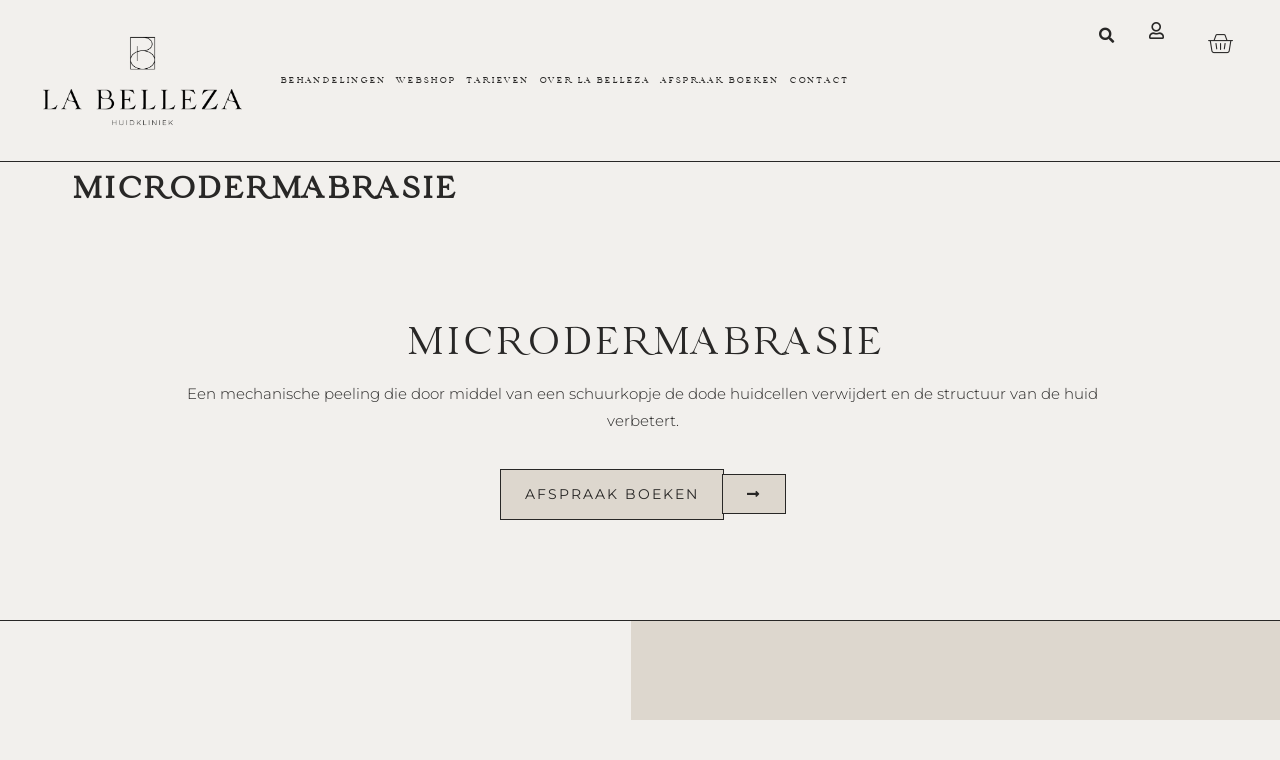

--- FILE ---
content_type: text/html; charset=UTF-8
request_url: https://labellezabeauty.nl/microdermabrasie/
body_size: 58500
content:
<!doctype html>
<html lang="nl-NL">
<head><meta charset="UTF-8"><script>if(navigator.userAgent.match(/MSIE|Internet Explorer/i)||navigator.userAgent.match(/Trident\/7\..*?rv:11/i)){var href=document.location.href;if(!href.match(/[?&]nowprocket/)){if(href.indexOf("?")==-1){if(href.indexOf("#")==-1){document.location.href=href+"?nowprocket=1"}else{document.location.href=href.replace("#","?nowprocket=1#")}}else{if(href.indexOf("#")==-1){document.location.href=href+"&nowprocket=1"}else{document.location.href=href.replace("#","&nowprocket=1#")}}}}</script><script>(()=>{class RocketLazyLoadScripts{constructor(){this.v="2.0.4",this.userEvents=["keydown","keyup","mousedown","mouseup","mousemove","mouseover","mouseout","touchmove","touchstart","touchend","touchcancel","wheel","click","dblclick","input"],this.attributeEvents=["onblur","onclick","oncontextmenu","ondblclick","onfocus","onmousedown","onmouseenter","onmouseleave","onmousemove","onmouseout","onmouseover","onmouseup","onmousewheel","onscroll","onsubmit"]}async t(){this.i(),this.o(),/iP(ad|hone)/.test(navigator.userAgent)&&this.h(),this.u(),this.l(this),this.m(),this.k(this),this.p(this),this._(),await Promise.all([this.R(),this.L()]),this.lastBreath=Date.now(),this.S(this),this.P(),this.D(),this.O(),this.M(),await this.C(this.delayedScripts.normal),await this.C(this.delayedScripts.defer),await this.C(this.delayedScripts.async),await this.T(),await this.F(),await this.j(),await this.A(),window.dispatchEvent(new Event("rocket-allScriptsLoaded")),this.everythingLoaded=!0,this.lastTouchEnd&&await new Promise(t=>setTimeout(t,500-Date.now()+this.lastTouchEnd)),this.I(),this.H(),this.U(),this.W()}i(){this.CSPIssue=sessionStorage.getItem("rocketCSPIssue"),document.addEventListener("securitypolicyviolation",t=>{this.CSPIssue||"script-src-elem"!==t.violatedDirective||"data"!==t.blockedURI||(this.CSPIssue=!0,sessionStorage.setItem("rocketCSPIssue",!0))},{isRocket:!0})}o(){window.addEventListener("pageshow",t=>{this.persisted=t.persisted,this.realWindowLoadedFired=!0},{isRocket:!0}),window.addEventListener("pagehide",()=>{this.onFirstUserAction=null},{isRocket:!0})}h(){let t;function e(e){t=e}window.addEventListener("touchstart",e,{isRocket:!0}),window.addEventListener("touchend",function i(o){o.changedTouches[0]&&t.changedTouches[0]&&Math.abs(o.changedTouches[0].pageX-t.changedTouches[0].pageX)<10&&Math.abs(o.changedTouches[0].pageY-t.changedTouches[0].pageY)<10&&o.timeStamp-t.timeStamp<200&&(window.removeEventListener("touchstart",e,{isRocket:!0}),window.removeEventListener("touchend",i,{isRocket:!0}),"INPUT"===o.target.tagName&&"text"===o.target.type||(o.target.dispatchEvent(new TouchEvent("touchend",{target:o.target,bubbles:!0})),o.target.dispatchEvent(new MouseEvent("mouseover",{target:o.target,bubbles:!0})),o.target.dispatchEvent(new PointerEvent("click",{target:o.target,bubbles:!0,cancelable:!0,detail:1,clientX:o.changedTouches[0].clientX,clientY:o.changedTouches[0].clientY})),event.preventDefault()))},{isRocket:!0})}q(t){this.userActionTriggered||("mousemove"!==t.type||this.firstMousemoveIgnored?"keyup"===t.type||"mouseover"===t.type||"mouseout"===t.type||(this.userActionTriggered=!0,this.onFirstUserAction&&this.onFirstUserAction()):this.firstMousemoveIgnored=!0),"click"===t.type&&t.preventDefault(),t.stopPropagation(),t.stopImmediatePropagation(),"touchstart"===this.lastEvent&&"touchend"===t.type&&(this.lastTouchEnd=Date.now()),"click"===t.type&&(this.lastTouchEnd=0),this.lastEvent=t.type,t.composedPath&&t.composedPath()[0].getRootNode()instanceof ShadowRoot&&(t.rocketTarget=t.composedPath()[0]),this.savedUserEvents.push(t)}u(){this.savedUserEvents=[],this.userEventHandler=this.q.bind(this),this.userEvents.forEach(t=>window.addEventListener(t,this.userEventHandler,{passive:!1,isRocket:!0})),document.addEventListener("visibilitychange",this.userEventHandler,{isRocket:!0})}U(){this.userEvents.forEach(t=>window.removeEventListener(t,this.userEventHandler,{passive:!1,isRocket:!0})),document.removeEventListener("visibilitychange",this.userEventHandler,{isRocket:!0}),this.savedUserEvents.forEach(t=>{(t.rocketTarget||t.target).dispatchEvent(new window[t.constructor.name](t.type,t))})}m(){const t="return false",e=Array.from(this.attributeEvents,t=>"data-rocket-"+t),i="["+this.attributeEvents.join("],[")+"]",o="[data-rocket-"+this.attributeEvents.join("],[data-rocket-")+"]",s=(e,i,o)=>{o&&o!==t&&(e.setAttribute("data-rocket-"+i,o),e["rocket"+i]=new Function("event",o),e.setAttribute(i,t))};new MutationObserver(t=>{for(const n of t)"attributes"===n.type&&(n.attributeName.startsWith("data-rocket-")||this.everythingLoaded?n.attributeName.startsWith("data-rocket-")&&this.everythingLoaded&&this.N(n.target,n.attributeName.substring(12)):s(n.target,n.attributeName,n.target.getAttribute(n.attributeName))),"childList"===n.type&&n.addedNodes.forEach(t=>{if(t.nodeType===Node.ELEMENT_NODE)if(this.everythingLoaded)for(const i of[t,...t.querySelectorAll(o)])for(const t of i.getAttributeNames())e.includes(t)&&this.N(i,t.substring(12));else for(const e of[t,...t.querySelectorAll(i)])for(const t of e.getAttributeNames())this.attributeEvents.includes(t)&&s(e,t,e.getAttribute(t))})}).observe(document,{subtree:!0,childList:!0,attributeFilter:[...this.attributeEvents,...e]})}I(){this.attributeEvents.forEach(t=>{document.querySelectorAll("[data-rocket-"+t+"]").forEach(e=>{this.N(e,t)})})}N(t,e){const i=t.getAttribute("data-rocket-"+e);i&&(t.setAttribute(e,i),t.removeAttribute("data-rocket-"+e))}k(t){Object.defineProperty(HTMLElement.prototype,"onclick",{get(){return this.rocketonclick||null},set(e){this.rocketonclick=e,this.setAttribute(t.everythingLoaded?"onclick":"data-rocket-onclick","this.rocketonclick(event)")}})}S(t){function e(e,i){let o=e[i];e[i]=null,Object.defineProperty(e,i,{get:()=>o,set(s){t.everythingLoaded?o=s:e["rocket"+i]=o=s}})}e(document,"onreadystatechange"),e(window,"onload"),e(window,"onpageshow");try{Object.defineProperty(document,"readyState",{get:()=>t.rocketReadyState,set(e){t.rocketReadyState=e},configurable:!0}),document.readyState="loading"}catch(t){console.log("WPRocket DJE readyState conflict, bypassing")}}l(t){this.originalAddEventListener=EventTarget.prototype.addEventListener,this.originalRemoveEventListener=EventTarget.prototype.removeEventListener,this.savedEventListeners=[],EventTarget.prototype.addEventListener=function(e,i,o){o&&o.isRocket||!t.B(e,this)&&!t.userEvents.includes(e)||t.B(e,this)&&!t.userActionTriggered||e.startsWith("rocket-")||t.everythingLoaded?t.originalAddEventListener.call(this,e,i,o):(t.savedEventListeners.push({target:this,remove:!1,type:e,func:i,options:o}),"mouseenter"!==e&&"mouseleave"!==e||t.originalAddEventListener.call(this,e,t.savedUserEvents.push,o))},EventTarget.prototype.removeEventListener=function(e,i,o){o&&o.isRocket||!t.B(e,this)&&!t.userEvents.includes(e)||t.B(e,this)&&!t.userActionTriggered||e.startsWith("rocket-")||t.everythingLoaded?t.originalRemoveEventListener.call(this,e,i,o):t.savedEventListeners.push({target:this,remove:!0,type:e,func:i,options:o})}}J(t,e){this.savedEventListeners=this.savedEventListeners.filter(i=>{let o=i.type,s=i.target||window;return e!==o||t!==s||(this.B(o,s)&&(i.type="rocket-"+o),this.$(i),!1)})}H(){EventTarget.prototype.addEventListener=this.originalAddEventListener,EventTarget.prototype.removeEventListener=this.originalRemoveEventListener,this.savedEventListeners.forEach(t=>this.$(t))}$(t){t.remove?this.originalRemoveEventListener.call(t.target,t.type,t.func,t.options):this.originalAddEventListener.call(t.target,t.type,t.func,t.options)}p(t){let e;function i(e){return t.everythingLoaded?e:e.split(" ").map(t=>"load"===t||t.startsWith("load.")?"rocket-jquery-load":t).join(" ")}function o(o){function s(e){const s=o.fn[e];o.fn[e]=o.fn.init.prototype[e]=function(){return this[0]===window&&t.userActionTriggered&&("string"==typeof arguments[0]||arguments[0]instanceof String?arguments[0]=i(arguments[0]):"object"==typeof arguments[0]&&Object.keys(arguments[0]).forEach(t=>{const e=arguments[0][t];delete arguments[0][t],arguments[0][i(t)]=e})),s.apply(this,arguments),this}}if(o&&o.fn&&!t.allJQueries.includes(o)){const e={DOMContentLoaded:[],"rocket-DOMContentLoaded":[]};for(const t in e)document.addEventListener(t,()=>{e[t].forEach(t=>t())},{isRocket:!0});o.fn.ready=o.fn.init.prototype.ready=function(i){function s(){parseInt(o.fn.jquery)>2?setTimeout(()=>i.bind(document)(o)):i.bind(document)(o)}return"function"==typeof i&&(t.realDomReadyFired?!t.userActionTriggered||t.fauxDomReadyFired?s():e["rocket-DOMContentLoaded"].push(s):e.DOMContentLoaded.push(s)),o([])},s("on"),s("one"),s("off"),t.allJQueries.push(o)}e=o}t.allJQueries=[],o(window.jQuery),Object.defineProperty(window,"jQuery",{get:()=>e,set(t){o(t)}})}P(){const t=new Map;document.write=document.writeln=function(e){const i=document.currentScript,o=document.createRange(),s=i.parentElement;let n=t.get(i);void 0===n&&(n=i.nextSibling,t.set(i,n));const c=document.createDocumentFragment();o.setStart(c,0),c.appendChild(o.createContextualFragment(e)),s.insertBefore(c,n)}}async R(){return new Promise(t=>{this.userActionTriggered?t():this.onFirstUserAction=t})}async L(){return new Promise(t=>{document.addEventListener("DOMContentLoaded",()=>{this.realDomReadyFired=!0,t()},{isRocket:!0})})}async j(){return this.realWindowLoadedFired?Promise.resolve():new Promise(t=>{window.addEventListener("load",t,{isRocket:!0})})}M(){this.pendingScripts=[];this.scriptsMutationObserver=new MutationObserver(t=>{for(const e of t)e.addedNodes.forEach(t=>{"SCRIPT"!==t.tagName||t.noModule||t.isWPRocket||this.pendingScripts.push({script:t,promise:new Promise(e=>{const i=()=>{const i=this.pendingScripts.findIndex(e=>e.script===t);i>=0&&this.pendingScripts.splice(i,1),e()};t.addEventListener("load",i,{isRocket:!0}),t.addEventListener("error",i,{isRocket:!0}),setTimeout(i,1e3)})})})}),this.scriptsMutationObserver.observe(document,{childList:!0,subtree:!0})}async F(){await this.X(),this.pendingScripts.length?(await this.pendingScripts[0].promise,await this.F()):this.scriptsMutationObserver.disconnect()}D(){this.delayedScripts={normal:[],async:[],defer:[]},document.querySelectorAll("script[type$=rocketlazyloadscript]").forEach(t=>{t.hasAttribute("data-rocket-src")?t.hasAttribute("async")&&!1!==t.async?this.delayedScripts.async.push(t):t.hasAttribute("defer")&&!1!==t.defer||"module"===t.getAttribute("data-rocket-type")?this.delayedScripts.defer.push(t):this.delayedScripts.normal.push(t):this.delayedScripts.normal.push(t)})}async _(){await this.L();let t=[];document.querySelectorAll("script[type$=rocketlazyloadscript][data-rocket-src]").forEach(e=>{let i=e.getAttribute("data-rocket-src");if(i&&!i.startsWith("data:")){i.startsWith("//")&&(i=location.protocol+i);try{const o=new URL(i).origin;o!==location.origin&&t.push({src:o,crossOrigin:e.crossOrigin||"module"===e.getAttribute("data-rocket-type")})}catch(t){}}}),t=[...new Map(t.map(t=>[JSON.stringify(t),t])).values()],this.Y(t,"preconnect")}async G(t){if(await this.K(),!0!==t.noModule||!("noModule"in HTMLScriptElement.prototype))return new Promise(e=>{let i;function o(){(i||t).setAttribute("data-rocket-status","executed"),e()}try{if(navigator.userAgent.includes("Firefox/")||""===navigator.vendor||this.CSPIssue)i=document.createElement("script"),[...t.attributes].forEach(t=>{let e=t.nodeName;"type"!==e&&("data-rocket-type"===e&&(e="type"),"data-rocket-src"===e&&(e="src"),i.setAttribute(e,t.nodeValue))}),t.text&&(i.text=t.text),t.nonce&&(i.nonce=t.nonce),i.hasAttribute("src")?(i.addEventListener("load",o,{isRocket:!0}),i.addEventListener("error",()=>{i.setAttribute("data-rocket-status","failed-network"),e()},{isRocket:!0}),setTimeout(()=>{i.isConnected||e()},1)):(i.text=t.text,o()),i.isWPRocket=!0,t.parentNode.replaceChild(i,t);else{const i=t.getAttribute("data-rocket-type"),s=t.getAttribute("data-rocket-src");i?(t.type=i,t.removeAttribute("data-rocket-type")):t.removeAttribute("type"),t.addEventListener("load",o,{isRocket:!0}),t.addEventListener("error",i=>{this.CSPIssue&&i.target.src.startsWith("data:")?(console.log("WPRocket: CSP fallback activated"),t.removeAttribute("src"),this.G(t).then(e)):(t.setAttribute("data-rocket-status","failed-network"),e())},{isRocket:!0}),s?(t.fetchPriority="high",t.removeAttribute("data-rocket-src"),t.src=s):t.src="data:text/javascript;base64,"+window.btoa(unescape(encodeURIComponent(t.text)))}}catch(i){t.setAttribute("data-rocket-status","failed-transform"),e()}});t.setAttribute("data-rocket-status","skipped")}async C(t){const e=t.shift();return e?(e.isConnected&&await this.G(e),this.C(t)):Promise.resolve()}O(){this.Y([...this.delayedScripts.normal,...this.delayedScripts.defer,...this.delayedScripts.async],"preload")}Y(t,e){this.trash=this.trash||[];let i=!0;var o=document.createDocumentFragment();t.forEach(t=>{const s=t.getAttribute&&t.getAttribute("data-rocket-src")||t.src;if(s&&!s.startsWith("data:")){const n=document.createElement("link");n.href=s,n.rel=e,"preconnect"!==e&&(n.as="script",n.fetchPriority=i?"high":"low"),t.getAttribute&&"module"===t.getAttribute("data-rocket-type")&&(n.crossOrigin=!0),t.crossOrigin&&(n.crossOrigin=t.crossOrigin),t.integrity&&(n.integrity=t.integrity),t.nonce&&(n.nonce=t.nonce),o.appendChild(n),this.trash.push(n),i=!1}}),document.head.appendChild(o)}W(){this.trash.forEach(t=>t.remove())}async T(){try{document.readyState="interactive"}catch(t){}this.fauxDomReadyFired=!0;try{await this.K(),this.J(document,"readystatechange"),document.dispatchEvent(new Event("rocket-readystatechange")),await this.K(),document.rocketonreadystatechange&&document.rocketonreadystatechange(),await this.K(),this.J(document,"DOMContentLoaded"),document.dispatchEvent(new Event("rocket-DOMContentLoaded")),await this.K(),this.J(window,"DOMContentLoaded"),window.dispatchEvent(new Event("rocket-DOMContentLoaded"))}catch(t){console.error(t)}}async A(){try{document.readyState="complete"}catch(t){}try{await this.K(),this.J(document,"readystatechange"),document.dispatchEvent(new Event("rocket-readystatechange")),await this.K(),document.rocketonreadystatechange&&document.rocketonreadystatechange(),await this.K(),this.J(window,"load"),window.dispatchEvent(new Event("rocket-load")),await this.K(),window.rocketonload&&window.rocketonload(),await this.K(),this.allJQueries.forEach(t=>t(window).trigger("rocket-jquery-load")),await this.K(),this.J(window,"pageshow");const t=new Event("rocket-pageshow");t.persisted=this.persisted,window.dispatchEvent(t),await this.K(),window.rocketonpageshow&&window.rocketonpageshow({persisted:this.persisted})}catch(t){console.error(t)}}async K(){Date.now()-this.lastBreath>45&&(await this.X(),this.lastBreath=Date.now())}async X(){return document.hidden?new Promise(t=>setTimeout(t)):new Promise(t=>requestAnimationFrame(t))}B(t,e){return e===document&&"readystatechange"===t||(e===document&&"DOMContentLoaded"===t||(e===window&&"DOMContentLoaded"===t||(e===window&&"load"===t||e===window&&"pageshow"===t)))}static run(){(new RocketLazyLoadScripts).t()}}RocketLazyLoadScripts.run()})();</script>
	
	<meta name="viewport" content="width=device-width, initial-scale=1">
	<link rel="profile" href="https://gmpg.org/xfn/11">
	<meta name='robots' content='index, follow, max-image-preview:large, max-snippet:-1, max-video-preview:-1' />

	<!-- This site is optimized with the Yoast SEO Premium plugin v26.7 (Yoast SEO v26.7) - https://yoast.com/wordpress/plugins/seo/ -->
	<title>Microdermabrasie - La Belleza</title>
<style id="wpr-usedcss">img:is([sizes=auto i],[sizes^="auto," i]){contain-intrinsic-size:3000px 1500px}.acfwf-bogo-discount-summary-block{padding:0 1em}.wc-block-components-notice-banner>svg{align-self:center}.wc-block-components-notice-banner>div{display:flex;align-items:center;height:100%;justify-content:space-between}img.emoji{display:inline!important;border:none!important;box-shadow:none!important;height:1em!important;width:1em!important;margin:0 .07em!important;vertical-align:-.1em!important;background:0 0!important;padding:0!important}.wc-block-components-notice-banner{display:flex;align-items:center;height:100%;justify-content:space-between}:root{--wp--preset--aspect-ratio--square:1;--wp--preset--aspect-ratio--4-3:4/3;--wp--preset--aspect-ratio--3-4:3/4;--wp--preset--aspect-ratio--3-2:3/2;--wp--preset--aspect-ratio--2-3:2/3;--wp--preset--aspect-ratio--16-9:16/9;--wp--preset--aspect-ratio--9-16:9/16;--wp--preset--color--black:#000000;--wp--preset--color--cyan-bluish-gray:#abb8c3;--wp--preset--color--white:#ffffff;--wp--preset--color--pale-pink:#f78da7;--wp--preset--color--vivid-red:#cf2e2e;--wp--preset--color--luminous-vivid-orange:#ff6900;--wp--preset--color--luminous-vivid-amber:#fcb900;--wp--preset--color--light-green-cyan:#7bdcb5;--wp--preset--color--vivid-green-cyan:#00d084;--wp--preset--color--pale-cyan-blue:#8ed1fc;--wp--preset--color--vivid-cyan-blue:#0693e3;--wp--preset--color--vivid-purple:#9b51e0;--wp--preset--gradient--vivid-cyan-blue-to-vivid-purple:linear-gradient(135deg,rgba(6, 147, 227, 1) 0%,rgb(155, 81, 224) 100%);--wp--preset--gradient--light-green-cyan-to-vivid-green-cyan:linear-gradient(135deg,rgb(122, 220, 180) 0%,rgb(0, 208, 130) 100%);--wp--preset--gradient--luminous-vivid-amber-to-luminous-vivid-orange:linear-gradient(135deg,rgba(252, 185, 0, 1) 0%,rgba(255, 105, 0, 1) 100%);--wp--preset--gradient--luminous-vivid-orange-to-vivid-red:linear-gradient(135deg,rgba(255, 105, 0, 1) 0%,rgb(207, 46, 46) 100%);--wp--preset--gradient--very-light-gray-to-cyan-bluish-gray:linear-gradient(135deg,rgb(238, 238, 238) 0%,rgb(169, 184, 195) 100%);--wp--preset--gradient--cool-to-warm-spectrum:linear-gradient(135deg,rgb(74, 234, 220) 0%,rgb(151, 120, 209) 20%,rgb(207, 42, 186) 40%,rgb(238, 44, 130) 60%,rgb(251, 105, 98) 80%,rgb(254, 248, 76) 100%);--wp--preset--gradient--blush-light-purple:linear-gradient(135deg,rgb(255, 206, 236) 0%,rgb(152, 150, 240) 100%);--wp--preset--gradient--blush-bordeaux:linear-gradient(135deg,rgb(254, 205, 165) 0%,rgb(254, 45, 45) 50%,rgb(107, 0, 62) 100%);--wp--preset--gradient--luminous-dusk:linear-gradient(135deg,rgb(255, 203, 112) 0%,rgb(199, 81, 192) 50%,rgb(65, 88, 208) 100%);--wp--preset--gradient--pale-ocean:linear-gradient(135deg,rgb(255, 245, 203) 0%,rgb(182, 227, 212) 50%,rgb(51, 167, 181) 100%);--wp--preset--gradient--electric-grass:linear-gradient(135deg,rgb(202, 248, 128) 0%,rgb(113, 206, 126) 100%);--wp--preset--gradient--midnight:linear-gradient(135deg,rgb(2, 3, 129) 0%,rgb(40, 116, 252) 100%);--wp--preset--font-size--small:13px;--wp--preset--font-size--medium:20px;--wp--preset--font-size--large:36px;--wp--preset--font-size--x-large:42px;--wp--preset--spacing--20:0.44rem;--wp--preset--spacing--30:0.67rem;--wp--preset--spacing--40:1rem;--wp--preset--spacing--50:1.5rem;--wp--preset--spacing--60:2.25rem;--wp--preset--spacing--70:3.38rem;--wp--preset--spacing--80:5.06rem;--wp--preset--shadow--natural:6px 6px 9px rgba(0, 0, 0, .2);--wp--preset--shadow--deep:12px 12px 50px rgba(0, 0, 0, .4);--wp--preset--shadow--sharp:6px 6px 0px rgba(0, 0, 0, .2);--wp--preset--shadow--outlined:6px 6px 0px -3px rgba(255, 255, 255, 1),6px 6px rgba(0, 0, 0, 1);--wp--preset--shadow--crisp:6px 6px 0px rgba(0, 0, 0, 1)}:root{--wp--style--global--content-size:800px;--wp--style--global--wide-size:1200px}:where(body){margin:0}:where(.wp-site-blocks)>*{margin-block-start:24px;margin-block-end:0}:where(.wp-site-blocks)>:first-child{margin-block-start:0}:where(.wp-site-blocks)>:last-child{margin-block-end:0}:root{--wp--style--block-gap:24px}:root :where(.is-layout-flow)>:first-child{margin-block-start:0}:root :where(.is-layout-flow)>:last-child{margin-block-end:0}:root :where(.is-layout-flow)>*{margin-block-start:24px;margin-block-end:0}:root :where(.is-layout-constrained)>:first-child{margin-block-start:0}:root :where(.is-layout-constrained)>:last-child{margin-block-end:0}:root :where(.is-layout-constrained)>*{margin-block-start:24px;margin-block-end:0}:root :where(.is-layout-flex){gap:24px}:root :where(.is-layout-grid){gap:24px}body{padding-top:0;padding-right:0;padding-bottom:0;padding-left:0}a:where(:not(.wp-element-button)){text-decoration:underline}:root :where(.wp-element-button,.wp-block-button__link){background-color:#32373c;border-width:0;color:#fff;font-family:inherit;font-size:inherit;line-height:inherit;padding:calc(.667em + 2px) calc(1.333em + 2px);text-decoration:none}:root :where(.wp-block-pullquote){font-size:1.5em;line-height:1.6}.woocommerce .woocommerce-error .button,.woocommerce .woocommerce-message .button{float:right}.woocommerce img{height:auto;max-width:100%}.woocommerce div.product div.images{float:left;width:48%}.woocommerce div.product div.thumbnails::after,.woocommerce div.product div.thumbnails::before{content:" ";display:table}.woocommerce div.product div.thumbnails::after{clear:both}.woocommerce div.product div.thumbnails a{float:left;width:30.75%;margin-right:3.8%;margin-bottom:1em}.woocommerce div.product div.thumbnails a.last{margin-right:0}.woocommerce div.product div.thumbnails a.first{clear:both}.woocommerce div.product div.thumbnails.columns-1 a{width:100%;margin-right:0;float:none}.woocommerce div.product div.thumbnails.columns-2 a{width:48%}.woocommerce div.product div.thumbnails.columns-4 a{width:22.05%}.woocommerce div.product div.thumbnails.columns-5 a{width:16.9%}.woocommerce div.product div.summary{float:right;width:48%;clear:none}.woocommerce div.product .woocommerce-tabs{clear:both}.woocommerce div.product .woocommerce-tabs ul.tabs::after,.woocommerce div.product .woocommerce-tabs ul.tabs::before{content:" ";display:table}.woocommerce div.product .woocommerce-tabs ul.tabs::after{clear:both}.woocommerce div.product .woocommerce-tabs ul.tabs li{display:inline-block}.woocommerce div.product #reviews .comment::after,.woocommerce div.product #reviews .comment::before{content:" ";display:table}.woocommerce div.product #reviews .comment::after{clear:both}.woocommerce div.product #reviews .comment img{float:right;height:auto}.woocommerce ul.products{clear:both}.woocommerce ul.products::after,.woocommerce ul.products::before{content:" ";display:table}.woocommerce ul.products::after{clear:both}.woocommerce ul.products li.product{float:left;margin:0 3.8% 2.992em 0;padding:0;position:relative;width:22.05%;margin-left:0}.woocommerce ul.products li.last{margin-right:0}.woocommerce .woocommerce-result-count{float:left}.woocommerce .woocommerce-ordering{float:right}.woocommerce #content table.cart img,.woocommerce table.cart img{height:auto}.woocommerce #content table.cart td.actions,.woocommerce table.cart td.actions{text-align:right}.woocommerce #content table.cart td.actions .coupon,.woocommerce table.cart td.actions .coupon{float:left}.woocommerce ul.product_list_widget li::after,.woocommerce ul.product_list_widget li::before,.woocommerce-page ul.product_list_widget li::after,.woocommerce-page ul.product_list_widget li::before{content:" ";display:table}.woocommerce ul.product_list_widget li::after,.woocommerce-page ul.product_list_widget li::after{clear:both}.woocommerce ul.product_list_widget li img,.woocommerce-page ul.product_list_widget li img{float:right;height:auto}.woocommerce form .password-input{display:flex;flex-direction:column;justify-content:center;position:relative}.woocommerce form .password-input input[type=password]{padding-right:2.5rem}.woocommerce form .password-input input::-ms-reveal{display:none}.woocommerce form .show-password-input{background-color:transparent;border-radius:0;border:0;color:var(--wc-form-color-text,#000);cursor:pointer;font-size:inherit;line-height:inherit;margin:0;padding:0;position:absolute;right:.7em;text-decoration:none;top:50%;transform:translateY(-50%);-moz-osx-font-smoothing:inherit;-webkit-appearance:none;-webkit-font-smoothing:inherit}.woocommerce form .show-password-input::before{background-repeat:no-repeat;background-size:cover;background-image:url('data:image/svg+xml,<svg width="20" height="20" viewBox="0 0 20 20" fill="none" xmlns="http://www.w3.org/2000/svg"><path d="M17.3 3.3C16.9 2.9 16.2 2.9 15.7 3.3L13.3 5.7C12.2437 5.3079 11.1267 5.1048 10 5.1C6.2 5.2 2.8 7.2 1 10.5C1.2 10.9 1.5 11.3 1.8 11.7C2.6 12.8 3.6 13.7 4.7 14.4L3 16.1C2.6 16.5 2.5 17.2 3 17.7C3.4 18.1 4.1 18.2 4.6 17.7L17.3 4.9C17.7 4.4 17.7 3.7 17.3 3.3ZM6.7 12.3L5.4 13.6C4.2 12.9 3.1 11.9 2.3 10.7C3.5 9 5.1 7.8 7 7.2C5.7 8.6 5.6 10.8 6.7 12.3ZM10.1 9C9.6 8.5 9.7 7.7 10.2 7.2C10.7 6.8 11.4 6.8 11.9 7.2L10.1 9ZM18.3 9.5C17.8 8.8 17.2 8.1 16.5 7.6L15.5 8.6C16.3 9.2 17 9.9 17.6 10.8C15.9 13.4 13 15 9.9 15H9.1L8.1 16C8.8 15.9 9.4 16 10 16C13.3 16 16.4 14.4 18.3 11.7C18.6 11.3 18.8 10.9 19.1 10.5C18.8 10.2 18.6 9.8 18.3 9.5ZM14 10L10 14C12.2 14 14 12.2 14 10Z" fill="%23111111"/></svg>');content:"";display:block;height:22px;width:22px}.woocommerce form .show-password-input.display-password::before{background-image:url('data:image/svg+xml,<svg width="20" height="20" viewBox="0 0 20 20" fill="none" xmlns="http://www.w3.org/2000/svg"><path d="M18.3 9.49999C15 4.89999 8.50002 3.79999 3.90002 7.19999C2.70002 8.09999 1.70002 9.29999 0.900024 10.6C1.10002 11 1.40002 11.4 1.70002 11.8C5.00002 16.4 11.3 17.4 15.9 14.2C16.8 13.5 17.6 12.8 18.3 11.8C18.6 11.4 18.8 11 19.1 10.6C18.8 10.2 18.6 9.79999 18.3 9.49999ZM10.1 7.19999C10.6 6.69999 11.4 6.69999 11.9 7.19999C12.4 7.69999 12.4 8.49999 11.9 8.99999C11.4 9.49999 10.6 9.49999 10.1 8.99999C9.60003 8.49999 9.60003 7.69999 10.1 7.19999ZM10 14.9C6.90002 14.9 4.00002 13.3 2.30002 10.7C3.50002 8.99999 5.10002 7.79999 7.00002 7.19999C6.30002 7.99999 6.00002 8.89999 6.00002 9.89999C6.00002 12.1 7.70002 14 10 14C12.2 14 14.1 12.3 14.1 9.99999V9.89999C14.1 8.89999 13.7 7.89999 13 7.19999C14.9 7.79999 16.5 8.99999 17.7 10.7C16 13.3 13.1 14.9 10 14.9Z" fill="%23111111"/></svg>')}:root{--woocommerce:#720eec;--wc-green:#7ad03a;--wc-red:#a00;--wc-orange:#ffba00;--wc-blue:#2ea2cc;--wc-primary:#720eec;--wc-primary-text:#fcfbfe;--wc-secondary:#e9e6ed;--wc-secondary-text:#515151;--wc-highlight:#958e09;--wc-highligh-text:white;--wc-content-bg:#fff;--wc-subtext:#767676;--wc-form-border-color:rgba(32, 7, 7, .8);--wc-form-border-radius:4px;--wc-form-border-width:1px}@keyframes spin{100%{transform:rotate(360deg)}}@font-face{font-display:swap;font-family:WooCommerce;src:url(https://labellezabeauty.nl/wp-content/plugins/woocommerce/assets/fonts/WooCommerce.woff2) format("woff2"),url(https://labellezabeauty.nl/wp-content/plugins/woocommerce/assets/fonts/WooCommerce.woff) format("woff"),url(https://labellezabeauty.nl/wp-content/plugins/woocommerce/assets/fonts/WooCommerce.ttf) format("truetype");font-weight:400;font-style:normal}.woocommerce-store-notice{position:absolute;top:0;left:0;right:0;margin:0;width:100%;font-size:1em;padding:1em 0;text-align:center;background-color:#720eec;color:#fcfbfe;z-index:99998;box-shadow:0 1px 1em rgba(0,0,0,.2);display:none}.woocommerce-store-notice a{color:#fcfbfe;text-decoration:underline}.woocommerce .blockUI.blockOverlay{position:relative}.woocommerce .blockUI.blockOverlay::before{height:1em;width:1em;display:block;position:absolute;top:50%;left:50%;margin-left:-.5em;margin-top:-.5em;content:"";animation:1s ease-in-out infinite spin;background:var(--wpr-bg-0d7bdafc-d7f0-48f4-bc9d-28bc12e555a5) center center;background-size:cover;line-height:1;text-align:center;font-size:2em;color:rgba(0,0,0,.75)}.woocommerce a.remove{display:block;font-size:1.5em;height:1em;width:1em;text-align:center;line-height:1;border-radius:100%;color:var(--wc-red)!important;text-decoration:none;font-weight:700;border:0}.woocommerce a.remove:hover{color:#fff!important;background:var(--wc-red)}.woocommerce div.product{margin-bottom:0;position:relative}.woocommerce div.product .product_title{clear:none;margin-top:0;padding:0}.woocommerce div.product p.price ins,.woocommerce div.product span.price ins{background:inherit;font-weight:700;display:inline-block}.woocommerce div.product p.price del,.woocommerce div.product span.price del{opacity:.7;display:inline-block}.woocommerce div.product p.stock{font-size:.92em}.woocommerce div.product .woocommerce-product-rating{margin-bottom:1.618em}.woocommerce div.product div.images{margin-bottom:2em}.woocommerce div.product div.images img{display:block;width:100%;height:auto;box-shadow:none}.woocommerce div.product div.images div.thumbnails{padding-top:1em}.woocommerce div.product div.images.woocommerce-product-gallery{position:relative}.woocommerce div.product div.images .woocommerce-product-gallery__wrapper{transition:all cubic-bezier(.795,-.035,0,1) .5s;margin:0;padding:0}.woocommerce div.product div.images .woocommerce-product-gallery__wrapper .zoomImg{background-color:#fff;opacity:0}.woocommerce div.product div.images .woocommerce-product-gallery__image--placeholder{border:1px solid #f2f2f2}.woocommerce div.product div.images .woocommerce-product-gallery__image:nth-child(n+2){width:25%;display:inline-block}.woocommerce div.product div.images .woocommerce-product-gallery__image a{display:block;outline-offset:-2px}.woocommerce div.product div.images .woocommerce-product-gallery__trigger{background:#fff;border:none;box-sizing:content-box;border-radius:100%;cursor:pointer;font-size:2em;height:36px;padding:0;position:absolute;right:.5em;text-indent:-9999px;top:.5em;width:36px;z-index:99}.woocommerce div.product div.images .woocommerce-product-gallery__trigger::before{border:2px solid #000;border-radius:100%;box-sizing:content-box;content:"";display:block;height:10px;left:9px;top:9px;position:absolute;width:10px}.woocommerce div.product div.images .woocommerce-product-gallery__trigger::after{background:#000;border-radius:6px;box-sizing:content-box;content:"";display:block;height:8px;left:22px;position:absolute;top:19px;transform:rotate(-45deg);width:2px}.woocommerce div.product div.images .woocommerce-product-gallery__trigger span[aria-hidden=true]{border:0;clip-path:inset(50%);height:1px;left:50%;margin:-1px;overflow:hidden;position:absolute;top:50%;width:1px}.woocommerce div.product div.images .flex-control-thumbs{overflow:hidden;zoom:1;margin:0;padding:0}.woocommerce div.product div.images .flex-control-thumbs li{width:25%;float:left;margin:0;list-style:none}.woocommerce div.product div.images .flex-control-thumbs li img{cursor:pointer;opacity:.5;margin:0}.woocommerce div.product div.images .flex-control-thumbs li img.flex-active,.woocommerce div.product div.images .flex-control-thumbs li img:hover{opacity:1}.woocommerce div.product .woocommerce-product-gallery--columns-3 .flex-control-thumbs li:nth-child(3n+1){clear:left}.woocommerce div.product .woocommerce-product-gallery--columns-4 .flex-control-thumbs li:nth-child(4n+1){clear:left}.woocommerce div.product .woocommerce-product-gallery--columns-5 .flex-control-thumbs li:nth-child(5n+1){clear:left}.woocommerce div.product div.summary{margin-bottom:2em}.woocommerce div.product div.social{text-align:right;margin:0 0 1em}.woocommerce div.product div.social span{margin:0 0 0 2px}.woocommerce div.product div.social span span{margin:0}.woocommerce div.product div.social span .stButton .chicklets{padding-left:16px;width:0}.woocommerce div.product div.social iframe{float:left;margin-top:3px}.woocommerce div.product .woocommerce-tabs ul.tabs{list-style:none;padding:0 0 0 1em;margin:0 0 1.618em;overflow:hidden;position:relative}.woocommerce div.product .woocommerce-tabs ul.tabs li{border:1px solid #cfc8d8;background-color:#e9e6ed;color:#515151;display:inline-block;position:relative;z-index:0;border-radius:4px 4px 0 0;margin:0 -5px;padding:0 1em}.woocommerce div.product .woocommerce-tabs ul.tabs li a{display:inline-block;padding:.5em 0;font-weight:700;color:#515151;text-decoration:none}.woocommerce div.product .woocommerce-tabs ul.tabs li a:hover{text-decoration:none;color:#6b6b6b}.woocommerce div.product .woocommerce-tabs ul.tabs li.active{background:#fff;color:#515151;z-index:2;border-bottom-color:#fff}.woocommerce div.product .woocommerce-tabs ul.tabs li.active a{color:inherit;text-shadow:inherit}.woocommerce div.product .woocommerce-tabs ul.tabs li.active::before{box-shadow:2px 2px 0 #fff}.woocommerce div.product .woocommerce-tabs ul.tabs li.active::after{box-shadow:-2px 2px 0 #fff}.woocommerce div.product .woocommerce-tabs ul.tabs li::after,.woocommerce div.product .woocommerce-tabs ul.tabs li::before{border:1px solid #cfc8d8;position:absolute;bottom:-1px;width:5px;height:5px;content:" ";box-sizing:border-box}.woocommerce div.product .woocommerce-tabs ul.tabs li::before{left:-5px;border-bottom-right-radius:4px;border-width:0 1px 1px 0;box-shadow:2px 2px 0 #e9e6ed}.woocommerce div.product .woocommerce-tabs ul.tabs li::after{right:-5px;border-bottom-left-radius:4px;border-width:0 0 1px 1px;box-shadow:-2px 2px 0 #e9e6ed}.woocommerce div.product .woocommerce-tabs ul.tabs::before{position:absolute;content:" ";width:100%;bottom:0;left:0;border-bottom:1px solid #cfc8d8;z-index:1}.woocommerce div.product .woocommerce-tabs .panel{margin:0 0 2em;padding:0}.woocommerce div.product p.cart{margin-bottom:2em}.woocommerce div.product p.cart::after,.woocommerce div.product p.cart::before{content:" ";display:table}.woocommerce div.product p.cart::after{clear:both}.woocommerce div.product form.cart{margin-bottom:2em}.woocommerce div.product form.cart::after,.woocommerce div.product form.cart::before{content:" ";display:table}.woocommerce div.product form.cart::after{clear:both}.woocommerce div.product form.cart div.quantity{float:left;margin:0 4px 0 0}.woocommerce div.product form.cart table{border-width:0 0 1px}.woocommerce div.product form.cart table td{padding-left:0}.woocommerce div.product form.cart table div.quantity{float:none;margin:0}.woocommerce div.product form.cart table small.stock{display:block;float:none}.woocommerce div.product form.cart .variations{margin-bottom:1em;border:0;width:100%}.woocommerce div.product form.cart .variations td,.woocommerce div.product form.cart .variations th{border:0;line-height:2em;vertical-align:top}.woocommerce div.product form.cart .variations label{font-weight:700;text-align:left}.woocommerce div.product form.cart .variations select{max-width:100%;min-width:75%;display:inline-block;margin-right:1em;appearance:none;-webkit-appearance:none;-moz-appearance:none;padding-right:3em;background:url([data-uri]) no-repeat;background-size:16px;-webkit-background-size:16px;background-position:calc(100% - 12px) 50%;-webkit-background-position:calc(100% - 12px) 50%}.woocommerce div.product form.cart .variations td.label{padding-right:1em}.woocommerce div.product form.cart .woocommerce-variation-description p{margin-bottom:1em}.woocommerce div.product form.cart .reset_variations{visibility:hidden;font-size:.83em}.woocommerce div.product form.cart .wc-no-matching-variations{display:none}.woocommerce div.product form.cart .button{vertical-align:middle;float:left}.woocommerce div.product form.cart .group_table td.woocommerce-grouped-product-list-item__label{padding-right:1em;padding-left:1em}.woocommerce div.product form.cart .group_table td{vertical-align:top;padding-bottom:.5em;border:0}.woocommerce div.product form.cart .group_table td:first-child{width:4em;text-align:center}.woocommerce div.product form.cart .group_table .wc-grouped-product-add-to-cart-checkbox{display:inline-block;width:auto;margin:0 auto;transform:scale(1.5,1.5)}.woocommerce .products ul,.woocommerce ul.products{margin:0 0 1em;padding:0;list-style:none;clear:both}.woocommerce .products ul::after,.woocommerce .products ul::before,.woocommerce ul.products::after,.woocommerce ul.products::before{content:" ";display:table}.woocommerce .products ul::after,.woocommerce ul.products::after{clear:both}.woocommerce .products ul li,.woocommerce ul.products li{list-style:none}.woocommerce ul.products li.product h3{padding:.5em 0;margin:0;font-size:1em}.woocommerce ul.products li.product a{text-decoration:none}.woocommerce ul.products li.product a.woocommerce-loop-product__link{display:block}.woocommerce ul.products li.product a img{width:100%;height:auto;display:block;margin:0 0 1em;box-shadow:none}.woocommerce ul.products li.product .button{display:inline-block;margin-top:1em}.woocommerce .woocommerce-result-count{margin:0 0 1em}.woocommerce .woocommerce-ordering{margin:0 0 1em}.woocommerce .woocommerce-ordering>label{margin-right:.25rem}.woocommerce .woocommerce-ordering select{vertical-align:top}.woocommerce .cart .button,.woocommerce .cart input.button{float:none}.woocommerce a.added_to_cart{padding-top:.5em;display:inline-block}.woocommerce #reviews h3{margin:0}.woocommerce ul.product_list_widget{list-style:none;padding:0;margin:0}.woocommerce ul.product_list_widget li{padding:4px 0;margin:0;list-style:none}.woocommerce ul.product_list_widget li::after,.woocommerce ul.product_list_widget li::before{content:" ";display:table}.woocommerce ul.product_list_widget li::after{clear:both}.woocommerce ul.product_list_widget li a{display:block;font-weight:700}.woocommerce ul.product_list_widget li img{float:right;margin-left:4px;width:32px;height:auto;box-shadow:none}.woocommerce ul.product_list_widget li dl{margin:0;padding-left:1em;border-left:2px solid rgba(0,0,0,.1)}.woocommerce ul.product_list_widget li dl::after,.woocommerce ul.product_list_widget li dl::before{content:" ";display:table}.woocommerce ul.product_list_widget li dl::after{clear:both}.woocommerce ul.product_list_widget li dl dd,.woocommerce ul.product_list_widget li dl dt{display:inline-block;float:left;margin-bottom:1em}.woocommerce ul.product_list_widget li dl dt{font-weight:700;padding:0 0 .25em;margin:0 4px 0 0;clear:left}.woocommerce ul.product_list_widget li dl dd{padding:0 0 .25em}.woocommerce ul.product_list_widget li dl dd p:last-child{margin-bottom:0}.woocommerce ul.product_list_widget li .star-rating{float:none}.woocommerce .widget_shopping_cart .total,.woocommerce.widget_shopping_cart .total{border-top:3px double #e9e6ed;padding:4px 0 0}.woocommerce .widget_shopping_cart .total strong,.woocommerce.widget_shopping_cart .total strong{min-width:40px;display:inline-block}.woocommerce .widget_shopping_cart .cart_list li,.woocommerce.widget_shopping_cart .cart_list li{padding-left:2em;position:relative;padding-top:0}.woocommerce .widget_shopping_cart .cart_list li a.remove,.woocommerce.widget_shopping_cart .cart_list li a.remove{position:absolute;top:0;left:0}.woocommerce .widget_shopping_cart .buttons::after,.woocommerce .widget_shopping_cart .buttons::before,.woocommerce.widget_shopping_cart .buttons::after,.woocommerce.widget_shopping_cart .buttons::before{content:" ";display:table}.woocommerce .widget_shopping_cart .buttons::after,.woocommerce.widget_shopping_cart .buttons::after{clear:both}.woocommerce .widget_shopping_cart .buttons a,.woocommerce.widget_shopping_cart .buttons a{margin-right:5px;margin-bottom:5px}.woocommerce form.register{border:1px solid #cfc8d8;padding:20px;margin:2em 0;text-align:left;border-radius:5px}.woocommerce :where(.wc_bis_form__input,.wc_bis_form__button){padding:.9rem 1.1rem;line-height:1}.woocommerce:where(body:not(.woocommerce-block-theme-has-button-styles)) a.button,.woocommerce:where(body:not(.woocommerce-block-theme-has-button-styles)) button.button,.woocommerce:where(body:not(.woocommerce-block-theme-has-button-styles)) input.button,:where(body:not(.woocommerce-block-theme-has-button-styles)):where(:not(.edit-post-visual-editor)) .woocommerce #respond input#submit,:where(body:not(.woocommerce-block-theme-has-button-styles)):where(:not(.edit-post-visual-editor)) .woocommerce a.button,:where(body:not(.woocommerce-block-theme-has-button-styles)):where(:not(.edit-post-visual-editor)) .woocommerce button.button,:where(body:not(.woocommerce-block-theme-has-button-styles)):where(:not(.edit-post-visual-editor)) .woocommerce input.button{font-size:100%;margin:0;line-height:1;cursor:pointer;position:relative;text-decoration:none;overflow:visible;padding:.618em 1em;font-weight:700;border-radius:3px;left:auto;color:#515151;background-color:#e9e6ed;border:0;display:inline-block;background-image:none;box-shadow:none;text-shadow:none}.woocommerce:where(body:not(.woocommerce-block-theme-has-button-styles)) a.button.loading,.woocommerce:where(body:not(.woocommerce-block-theme-has-button-styles)) button.button.loading,.woocommerce:where(body:not(.woocommerce-block-theme-has-button-styles)) input.button.loading,:where(body:not(.woocommerce-block-theme-has-button-styles)):where(:not(.edit-post-visual-editor)) .woocommerce #respond input#submit.loading,:where(body:not(.woocommerce-block-theme-has-button-styles)):where(:not(.edit-post-visual-editor)) .woocommerce a.button.loading,:where(body:not(.woocommerce-block-theme-has-button-styles)):where(:not(.edit-post-visual-editor)) .woocommerce button.button.loading,:where(body:not(.woocommerce-block-theme-has-button-styles)):where(:not(.edit-post-visual-editor)) .woocommerce input.button.loading{opacity:.25;padding-right:2.618em}.woocommerce:where(body:not(.woocommerce-block-theme-has-button-styles)) a.button.loading::after,.woocommerce:where(body:not(.woocommerce-block-theme-has-button-styles)) button.button.loading::after,.woocommerce:where(body:not(.woocommerce-block-theme-has-button-styles)) input.button.loading::after,:where(body:not(.woocommerce-block-theme-has-button-styles)):where(:not(.edit-post-visual-editor)) .woocommerce #respond input#submit.loading::after,:where(body:not(.woocommerce-block-theme-has-button-styles)):where(:not(.edit-post-visual-editor)) .woocommerce a.button.loading::after,:where(body:not(.woocommerce-block-theme-has-button-styles)):where(:not(.edit-post-visual-editor)) .woocommerce button.button.loading::after,:where(body:not(.woocommerce-block-theme-has-button-styles)):where(:not(.edit-post-visual-editor)) .woocommerce input.button.loading::after{font-family:WooCommerce;content:"\e01c";vertical-align:top;font-weight:400;position:absolute;top:.618em;right:1em;animation:2s linear infinite spin}.woocommerce:where(body:not(.woocommerce-block-theme-has-button-styles)) a.button.added::after,.woocommerce:where(body:not(.woocommerce-block-theme-has-button-styles)) button.button.added::after,.woocommerce:where(body:not(.woocommerce-block-theme-has-button-styles)) input.button.added::after,:where(body:not(.woocommerce-block-theme-has-button-styles)):where(:not(.edit-post-visual-editor)) .woocommerce #respond input#submit.added::after,:where(body:not(.woocommerce-block-theme-has-button-styles)):where(:not(.edit-post-visual-editor)) .woocommerce a.button.added::after,:where(body:not(.woocommerce-block-theme-has-button-styles)):where(:not(.edit-post-visual-editor)) .woocommerce button.button.added::after,:where(body:not(.woocommerce-block-theme-has-button-styles)):where(:not(.edit-post-visual-editor)) .woocommerce input.button.added::after{font-family:WooCommerce;content:"\e017";margin-left:.53em;vertical-align:bottom}.woocommerce:where(body:not(.woocommerce-block-theme-has-button-styles)) a.button:hover,.woocommerce:where(body:not(.woocommerce-block-theme-has-button-styles)) button.button:hover,.woocommerce:where(body:not(.woocommerce-block-theme-has-button-styles)) input.button:hover,:where(body:not(.woocommerce-block-theme-has-button-styles)):where(:not(.edit-post-visual-editor)) .woocommerce #respond input#submit:hover,:where(body:not(.woocommerce-block-theme-has-button-styles)):where(:not(.edit-post-visual-editor)) .woocommerce a.button:hover,:where(body:not(.woocommerce-block-theme-has-button-styles)):where(:not(.edit-post-visual-editor)) .woocommerce button.button:hover,:where(body:not(.woocommerce-block-theme-has-button-styles)):where(:not(.edit-post-visual-editor)) .woocommerce input.button:hover{background-color:#dcd7e2;text-decoration:none;background-image:none;color:#515151}:where(body:not(.woocommerce-block-theme-has-button-styles)):where(:not(.edit-post-visual-editor)) .woocommerce #respond input#submit.alt,:where(body:not(.woocommerce-block-theme-has-button-styles)):where(:not(.edit-post-visual-editor)) .woocommerce a.button.alt,:where(body:not(.woocommerce-block-theme-has-button-styles)):where(:not(.edit-post-visual-editor)) .woocommerce button.button.alt,:where(body:not(.woocommerce-block-theme-has-button-styles)):where(:not(.edit-post-visual-editor)) .woocommerce input.button.alt{background-color:#7f54b3;color:#fff;-webkit-font-smoothing:antialiased}:where(body:not(.woocommerce-block-theme-has-button-styles)):where(:not(.edit-post-visual-editor)) .woocommerce #respond input#submit.alt:hover,:where(body:not(.woocommerce-block-theme-has-button-styles)):where(:not(.edit-post-visual-editor)) .woocommerce a.button.alt:hover,:where(body:not(.woocommerce-block-theme-has-button-styles)):where(:not(.edit-post-visual-editor)) .woocommerce button.button.alt:hover,:where(body:not(.woocommerce-block-theme-has-button-styles)):where(:not(.edit-post-visual-editor)) .woocommerce input.button.alt:hover{background-color:#7249a4;color:#fff}.woocommerce:where(body:not(.woocommerce-block-theme-has-button-styles)) #respond input#submit.alt.disabled,.woocommerce:where(body:not(.woocommerce-block-theme-has-button-styles)) #respond input#submit.alt.disabled:hover,.woocommerce:where(body:not(.woocommerce-block-theme-has-button-styles)) a.button.alt.disabled,.woocommerce:where(body:not(.woocommerce-block-theme-has-button-styles)) a.button.alt.disabled:hover,.woocommerce:where(body:not(.woocommerce-block-theme-has-button-styles)) button.button.alt.disabled,.woocommerce:where(body:not(.woocommerce-block-theme-has-button-styles)) button.button.alt.disabled:hover,.woocommerce:where(body:not(.woocommerce-block-theme-has-button-styles)) input.button.alt.disabled,.woocommerce:where(body:not(.woocommerce-block-theme-has-button-styles)) input.button.alt.disabled:hover,:where(body:not(.woocommerce-block-theme-has-button-styles)):where(:not(.edit-post-visual-editor)) .woocommerce #respond input#submit.alt.disabled,:where(body:not(.woocommerce-block-theme-has-button-styles)):where(:not(.edit-post-visual-editor)) .woocommerce #respond input#submit.alt.disabled:hover,:where(body:not(.woocommerce-block-theme-has-button-styles)):where(:not(.edit-post-visual-editor)) .woocommerce #respond input#submit.alt:disabled,:where(body:not(.woocommerce-block-theme-has-button-styles)):where(:not(.edit-post-visual-editor)) .woocommerce #respond input#submit.alt:disabled:hover,:where(body:not(.woocommerce-block-theme-has-button-styles)):where(:not(.edit-post-visual-editor)) .woocommerce #respond input#submit.alt:disabled[disabled],:where(body:not(.woocommerce-block-theme-has-button-styles)):where(:not(.edit-post-visual-editor)) .woocommerce #respond input#submit.alt:disabled[disabled]:hover,:where(body:not(.woocommerce-block-theme-has-button-styles)):where(:not(.edit-post-visual-editor)) .woocommerce a.button.alt.disabled,:where(body:not(.woocommerce-block-theme-has-button-styles)):where(:not(.edit-post-visual-editor)) .woocommerce a.button.alt.disabled:hover,:where(body:not(.woocommerce-block-theme-has-button-styles)):where(:not(.edit-post-visual-editor)) .woocommerce a.button.alt:disabled,:where(body:not(.woocommerce-block-theme-has-button-styles)):where(:not(.edit-post-visual-editor)) .woocommerce a.button.alt:disabled:hover,:where(body:not(.woocommerce-block-theme-has-button-styles)):where(:not(.edit-post-visual-editor)) .woocommerce a.button.alt:disabled[disabled],:where(body:not(.woocommerce-block-theme-has-button-styles)):where(:not(.edit-post-visual-editor)) .woocommerce a.button.alt:disabled[disabled]:hover,:where(body:not(.woocommerce-block-theme-has-button-styles)):where(:not(.edit-post-visual-editor)) .woocommerce button.button.alt.disabled,:where(body:not(.woocommerce-block-theme-has-button-styles)):where(:not(.edit-post-visual-editor)) .woocommerce button.button.alt.disabled:hover,:where(body:not(.woocommerce-block-theme-has-button-styles)):where(:not(.edit-post-visual-editor)) .woocommerce button.button.alt:disabled,:where(body:not(.woocommerce-block-theme-has-button-styles)):where(:not(.edit-post-visual-editor)) .woocommerce button.button.alt:disabled:hover,:where(body:not(.woocommerce-block-theme-has-button-styles)):where(:not(.edit-post-visual-editor)) .woocommerce button.button.alt:disabled[disabled],:where(body:not(.woocommerce-block-theme-has-button-styles)):where(:not(.edit-post-visual-editor)) .woocommerce button.button.alt:disabled[disabled]:hover,:where(body:not(.woocommerce-block-theme-has-button-styles)):where(:not(.edit-post-visual-editor)) .woocommerce input.button.alt.disabled,:where(body:not(.woocommerce-block-theme-has-button-styles)):where(:not(.edit-post-visual-editor)) .woocommerce input.button.alt.disabled:hover,:where(body:not(.woocommerce-block-theme-has-button-styles)):where(:not(.edit-post-visual-editor)) .woocommerce input.button.alt:disabled,:where(body:not(.woocommerce-block-theme-has-button-styles)):where(:not(.edit-post-visual-editor)) .woocommerce input.button.alt:disabled:hover,:where(body:not(.woocommerce-block-theme-has-button-styles)):where(:not(.edit-post-visual-editor)) .woocommerce input.button.alt:disabled[disabled],:where(body:not(.woocommerce-block-theme-has-button-styles)):where(:not(.edit-post-visual-editor)) .woocommerce input.button.alt:disabled[disabled]:hover{background-color:#7f54b3;color:#fff}.woocommerce:where(body:not(.woocommerce-block-theme-has-button-styles)) #respond input#submit.disabled,.woocommerce:where(body:not(.woocommerce-block-theme-has-button-styles)) a.button.disabled,.woocommerce:where(body:not(.woocommerce-block-theme-has-button-styles)) a.button:disabled,.woocommerce:where(body:not(.woocommerce-block-theme-has-button-styles)) a.button:disabled[disabled],.woocommerce:where(body:not(.woocommerce-block-theme-has-button-styles)) button.button.disabled,.woocommerce:where(body:not(.woocommerce-block-theme-has-button-styles)) button.button:disabled,.woocommerce:where(body:not(.woocommerce-block-theme-has-button-styles)) button.button:disabled[disabled],.woocommerce:where(body:not(.woocommerce-block-theme-has-button-styles)) input.button.disabled,.woocommerce:where(body:not(.woocommerce-block-theme-has-button-styles)) input.button:disabled,.woocommerce:where(body:not(.woocommerce-block-theme-has-button-styles)) input.button:disabled[disabled],:where(body:not(.woocommerce-block-theme-has-button-styles)):where(:not(.edit-post-visual-editor)) .woocommerce #respond input#submit.disabled,:where(body:not(.woocommerce-block-theme-has-button-styles)):where(:not(.edit-post-visual-editor)) .woocommerce #respond input#submit:disabled,:where(body:not(.woocommerce-block-theme-has-button-styles)):where(:not(.edit-post-visual-editor)) .woocommerce #respond input#submit:disabled[disabled],:where(body:not(.woocommerce-block-theme-has-button-styles)):where(:not(.edit-post-visual-editor)) .woocommerce a.button.disabled,:where(body:not(.woocommerce-block-theme-has-button-styles)):where(:not(.edit-post-visual-editor)) .woocommerce a.button:disabled,:where(body:not(.woocommerce-block-theme-has-button-styles)):where(:not(.edit-post-visual-editor)) .woocommerce a.button:disabled[disabled],:where(body:not(.woocommerce-block-theme-has-button-styles)):where(:not(.edit-post-visual-editor)) .woocommerce button.button.disabled,:where(body:not(.woocommerce-block-theme-has-button-styles)):where(:not(.edit-post-visual-editor)) .woocommerce button.button:disabled,:where(body:not(.woocommerce-block-theme-has-button-styles)):where(:not(.edit-post-visual-editor)) .woocommerce button.button:disabled[disabled],:where(body:not(.woocommerce-block-theme-has-button-styles)):where(:not(.edit-post-visual-editor)) .woocommerce input.button.disabled,:where(body:not(.woocommerce-block-theme-has-button-styles)):where(:not(.edit-post-visual-editor)) .woocommerce input.button:disabled,:where(body:not(.woocommerce-block-theme-has-button-styles)):where(:not(.edit-post-visual-editor)) .woocommerce input.button:disabled[disabled]{color:inherit;cursor:not-allowed;opacity:.5;padding:.618em 1em}.woocommerce:where(body:not(.woocommerce-block-theme-has-button-styles)) #respond input#submit.disabled:hover,.woocommerce:where(body:not(.woocommerce-block-theme-has-button-styles)) a.button.disabled:hover,.woocommerce:where(body:not(.woocommerce-block-theme-has-button-styles)) a.button:disabled:hover,.woocommerce:where(body:not(.woocommerce-block-theme-has-button-styles)) a.button:disabled[disabled]:hover,.woocommerce:where(body:not(.woocommerce-block-theme-has-button-styles)) button.button.disabled:hover,.woocommerce:where(body:not(.woocommerce-block-theme-has-button-styles)) button.button:disabled:hover,.woocommerce:where(body:not(.woocommerce-block-theme-has-button-styles)) button.button:disabled[disabled]:hover,.woocommerce:where(body:not(.woocommerce-block-theme-has-button-styles)) input.button.disabled:hover,.woocommerce:where(body:not(.woocommerce-block-theme-has-button-styles)) input.button:disabled:hover,.woocommerce:where(body:not(.woocommerce-block-theme-has-button-styles)) input.button:disabled[disabled]:hover,:where(body:not(.woocommerce-block-theme-has-button-styles)):where(:not(.edit-post-visual-editor)) .woocommerce #respond input#submit.disabled:hover,:where(body:not(.woocommerce-block-theme-has-button-styles)):where(:not(.edit-post-visual-editor)) .woocommerce #respond input#submit:disabled:hover,:where(body:not(.woocommerce-block-theme-has-button-styles)):where(:not(.edit-post-visual-editor)) .woocommerce #respond input#submit:disabled[disabled]:hover,:where(body:not(.woocommerce-block-theme-has-button-styles)):where(:not(.edit-post-visual-editor)) .woocommerce a.button.disabled:hover,:where(body:not(.woocommerce-block-theme-has-button-styles)):where(:not(.edit-post-visual-editor)) .woocommerce a.button:disabled:hover,:where(body:not(.woocommerce-block-theme-has-button-styles)):where(:not(.edit-post-visual-editor)) .woocommerce a.button:disabled[disabled]:hover,:where(body:not(.woocommerce-block-theme-has-button-styles)):where(:not(.edit-post-visual-editor)) .woocommerce button.button.disabled:hover,:where(body:not(.woocommerce-block-theme-has-button-styles)):where(:not(.edit-post-visual-editor)) .woocommerce button.button:disabled:hover,:where(body:not(.woocommerce-block-theme-has-button-styles)):where(:not(.edit-post-visual-editor)) .woocommerce button.button:disabled[disabled]:hover,:where(body:not(.woocommerce-block-theme-has-button-styles)):where(:not(.edit-post-visual-editor)) .woocommerce input.button.disabled:hover,:where(body:not(.woocommerce-block-theme-has-button-styles)):where(:not(.edit-post-visual-editor)) .woocommerce input.button:disabled:hover,:where(body:not(.woocommerce-block-theme-has-button-styles)):where(:not(.edit-post-visual-editor)) .woocommerce input.button:disabled[disabled]:hover{color:inherit;background-color:#e9e6ed}.woocommerce-error,.woocommerce-message{padding:1em 2em 1em 3.5em;margin:0 0 2em;position:relative;background-color:#f6f5f8;color:#515151;border-top:3px solid #720eec;list-style:none;width:auto;word-wrap:break-word}.woocommerce-error::after,.woocommerce-error::before,.woocommerce-message::after,.woocommerce-message::before{content:" ";display:table}.woocommerce-error::after,.woocommerce-message::after{clear:both}.woocommerce-error::before,.woocommerce-message::before{font-family:WooCommerce;content:"\e028";content:"\e028"/"";display:inline-block;position:absolute;top:1em;left:1.5em}.woocommerce-error .button,.woocommerce-message .button{float:right}.woocommerce-error li,.woocommerce-message li{list-style:none!important;padding-left:0!important;margin-left:0!important}.woocommerce-message{border-top-color:#8fae1b}.woocommerce-message::before{content:"\e015";color:#8fae1b}.woocommerce-error{border-top-color:#b81c23}.woocommerce-error::before{content:"\e016";color:#b81c23}.woocommerce-cart table.cart img,.woocommerce-checkout table.cart img{width:32px;box-shadow:none}.woocommerce-cart table.cart td,.woocommerce-cart table.cart th,.woocommerce-checkout table.cart td,.woocommerce-checkout table.cart th{vertical-align:middle}.woocommerce-cart table.cart input,.woocommerce-checkout table.cart input{margin:0;vertical-align:middle}html{line-height:1.15;-webkit-text-size-adjust:100%}*,:after,:before{box-sizing:border-box}body{background-color:#fff;color:#333;font-family:-apple-system,BlinkMacSystemFont,'Segoe UI',Roboto,'Helvetica Neue',Arial,'Noto Sans',sans-serif,'Apple Color Emoji','Segoe UI Emoji','Segoe UI Symbol','Noto Color Emoji';font-size:1rem;font-weight:400;line-height:1.5;margin:0;-webkit-font-smoothing:antialiased;-moz-osx-font-smoothing:grayscale}h1,h2,h3{color:inherit;font-family:inherit;font-weight:500;line-height:1.2;margin-block-end:1rem;margin-block-start:.5rem}h1{font-size:2.5rem}h2{font-size:2rem}h3{font-size:1.75rem}p{margin-block-end:.9rem;margin-block-start:0}hr{box-sizing:content-box;height:0;overflow:visible}a{background-color:transparent;color:#c36;text-decoration:none}a:active,a:hover{color:#336}a:not([href]):not([tabindex]),a:not([href]):not([tabindex]):focus,a:not([href]):not([tabindex]):hover{color:inherit;text-decoration:none}a:not([href]):not([tabindex]):focus{outline:0}code{font-family:monospace,monospace;font-size:1em}sub{font-size:75%;line-height:0;position:relative;vertical-align:baseline}sub{bottom:-.25em}img{border-style:none;height:auto;max-width:100%}[hidden],template{display:none}@media print{*,:after,:before{background:0 0!important;box-shadow:none!important;color:#000!important;text-shadow:none!important}a,a:visited{text-decoration:underline}a[href]:after{content:" (" attr(href) ")"}a[href^="#"]:after,a[href^="javascript:"]:after{content:""}img,tr{-moz-column-break-inside:avoid;break-inside:avoid}h2,h3,p{orphans:3;widows:3}h2,h3{-moz-column-break-after:avoid;break-after:avoid}}label{display:inline-block;line-height:1;vertical-align:middle}button,input,optgroup,select,textarea{font-family:inherit;font-size:1rem;line-height:1.5;margin:0}input[type=email],input[type=number],input[type=password],input[type=search],input[type=tel],input[type=text],input[type=url],select,textarea{border:1px solid #666;border-radius:3px;padding:.5rem 1rem;transition:all .3s;width:100%}input[type=email]:focus,input[type=number]:focus,input[type=password]:focus,input[type=search]:focus,input[type=tel]:focus,input[type=text]:focus,input[type=url]:focus,select:focus,textarea:focus{border-color:#333}button,input{overflow:visible}button,select{text-transform:none}[type=button],[type=reset],[type=submit],button{-webkit-appearance:button;width:auto}[type=button],[type=submit],button{background-color:transparent;border:1px solid #c36;border-radius:3px;color:#c36;display:inline-block;font-size:1rem;font-weight:400;padding:.5rem 1rem;text-align:center;transition:all .3s;-webkit-user-select:none;-moz-user-select:none;user-select:none;white-space:nowrap}[type=button]:focus:not(:focus-visible),[type=submit]:focus:not(:focus-visible),button:focus:not(:focus-visible){outline:0}[type=button]:focus,[type=button]:hover,[type=submit]:focus,[type=submit]:hover,button:focus,button:hover{background-color:#c36;color:#fff;text-decoration:none}[type=button]:not(:disabled),[type=submit]:not(:disabled),button:not(:disabled){cursor:pointer}fieldset{padding:.35em .75em .625em}legend{box-sizing:border-box;color:inherit;display:table;max-width:100%;padding:0;white-space:normal}progress{vertical-align:baseline}textarea{overflow:auto;resize:vertical}[type=checkbox],[type=radio]{box-sizing:border-box;padding:0}[type=number]::-webkit-inner-spin-button,[type=number]::-webkit-outer-spin-button{height:auto}[type=search]{-webkit-appearance:textfield;outline-offset:-2px}[type=search]::-webkit-search-decoration{-webkit-appearance:none}::-webkit-file-upload-button{-webkit-appearance:button;font:inherit}select{display:block}table{background-color:transparent;border-collapse:collapse;border-spacing:0;font-size:.9em;margin-block-end:15px;width:100%}table td,table th{border:1px solid hsla(0,0%,50%,.502);line-height:1.5;padding:15px;vertical-align:top}table th{font-weight:700}table tbody>tr:nth-child(odd)>td,table tbody>tr:nth-child(odd)>th{background-color:hsla(0,0%,50%,.071)}table tbody tr:hover>td,table tbody tr:hover>th{background-color:hsla(0,0%,50%,.102)}table tbody+tbody{border-block-start:2px solid hsla(0,0%,50%,.502)}dl,dt,li,ul{background:0 0;border:0;font-size:100%;margin-block-end:0;margin-block-start:0;outline:0;vertical-align:baseline}.page-content a{text-decoration:underline}.sticky{display:block;position:relative}.hide{display:none!important}.screen-reader-text{clip:rect(1px,1px,1px,1px);height:1px;overflow:hidden;position:absolute!important;width:1px;word-wrap:normal!important}.screen-reader-text:focus{background-color:#eee;clip:auto!important;clip-path:none;color:#333;display:block;font-size:1rem;height:auto;left:5px;line-height:normal;padding:12px 24px;text-decoration:none;top:5px;width:auto;z-index:100000}.post .entry-title a{text-decoration:none}.page-header .entry-title,.site-header:not(.dynamic-header),body:not([class*=elementor-page-]) .site-main{margin-inline-end:auto;margin-inline-start:auto;width:100%}@media(max-width:575px){.page-header .entry-title,.site-header:not(.dynamic-header),body:not([class*=elementor-page-]) .site-main{padding-inline-end:10px;padding-inline-start:10px}}@media(min-width:576px){.page-header .entry-title,.site-header:not(.dynamic-header),body:not([class*=elementor-page-]) .site-main{max-width:500px}}@media(min-width:768px){.page-header .entry-title,.site-header:not(.dynamic-header),body:not([class*=elementor-page-]) .site-main{max-width:600px}}@media(min-width:992px){.page-header .entry-title,.site-header:not(.dynamic-header),body:not([class*=elementor-page-]) .site-main{max-width:800px}}@media(min-width:1200px){.page-header .entry-title,.site-header:not(.dynamic-header),body:not([class*=elementor-page-]) .site-main{max-width:1140px}}.site-header+.elementor{min-height:calc(100vh - 320px)}.site-header{display:flex;flex-wrap:wrap;justify-content:space-between;padding-block-end:1rem;padding-block-start:1rem;position:relative}.site-navigation-toggle-holder{align-items:center;display:flex;padding:8px 15px}.site-navigation-toggle-holder .site-navigation-toggle{align-items:center;background-color:rgba(0,0,0,.05);border:0 solid;border-radius:3px;color:#494c4f;cursor:pointer;display:flex;justify-content:center;padding:.5rem}.site-navigation-dropdown{bottom:0;left:0;margin-block-start:10px;position:absolute;transform-origin:top;transition:max-height .3s,transform .3s;width:100%;z-index:10000}.site-navigation-toggle-holder:not(.elementor-active)+.site-navigation-dropdown{max-height:0;transform:scaleY(0)}.site-navigation-toggle-holder.elementor-active+.site-navigation-dropdown{max-height:100vh;transform:scaleY(1)}.site-navigation-dropdown ul{padding:0}.site-navigation-dropdown ul.menu{background:#fff;margin:0;padding:0;position:absolute;width:100%}.site-navigation-dropdown ul.menu li{display:block;position:relative;width:100%}.site-navigation-dropdown ul.menu li a{background:#fff;box-shadow:inset 0 -1px 0 rgba(0,0,0,.102);color:#55595c;display:block;padding:20px}.site-navigation-dropdown ul.menu li.current-menu-item a{background:#55595c;color:#fff}.site-navigation-dropdown ul.menu>li li{max-height:0;transform:scaleY(0);transform-origin:top;transition:max-height .3s,transform .3s}.site-navigation-dropdown ul.menu li.elementor-active>ul>li{max-height:100vh;transform:scaleY(1)}@font-face{font-display:swap;font-family:eicons;src:url(https://labellezabeauty.nl/wp-content/plugins/elementor/assets/lib/eicons/fonts/eicons.eot?5.44.0);src:url(https://labellezabeauty.nl/wp-content/plugins/elementor/assets/lib/eicons/fonts/eicons.eot?5.44.0#iefix) format("embedded-opentype"),url(https://labellezabeauty.nl/wp-content/plugins/elementor/assets/lib/eicons/fonts/eicons.woff2?5.44.0) format("woff2"),url(https://labellezabeauty.nl/wp-content/plugins/elementor/assets/lib/eicons/fonts/eicons.woff?5.44.0) format("woff"),url(https://labellezabeauty.nl/wp-content/plugins/elementor/assets/lib/eicons/fonts/eicons.ttf?5.44.0) format("truetype"),url(https://labellezabeauty.nl/wp-content/plugins/elementor/assets/lib/eicons/fonts/eicons.svg?5.44.0#eicon) format("svg");font-weight:400;font-style:normal}[class*=" eicon-"],[class^=eicon]{display:inline-block;font-family:eicons;font-size:inherit;font-weight:400;font-style:normal;font-variant:normal;line-height:1;text-rendering:auto;-webkit-font-smoothing:antialiased;-moz-osx-font-smoothing:grayscale}.eicon-menu-bar:before{content:"\e816"}.eicon-close:before{content:"\e87f"}.eicon-basket-light:before{content:"\e8e6"}:root{--direction-multiplier:1}body.rtl{--direction-multiplier:-1}.elementor-screen-only,.screen-reader-text,.screen-reader-text span{height:1px;margin:-1px;overflow:hidden;padding:0;position:absolute;top:-10000em;width:1px;clip:rect(0,0,0,0);border:0}.elementor-clearfix:after{clear:both;content:"";display:block;height:0;width:0}.elementor *,.elementor :after,.elementor :before{box-sizing:border-box}.elementor a{box-shadow:none;text-decoration:none}.elementor hr{background-color:transparent;margin:0}.elementor img{border:none;border-radius:0;box-shadow:none;height:auto;max-width:100%}.elementor iframe,.elementor object,.elementor video{border:none;line-height:1;margin:0;max-width:100%;width:100%}.elementor .elementor-background-overlay{inset:0;position:absolute}.elementor-widget-wrap .elementor-element.elementor-widget__width-initial{max-width:100%}.elementor-element{--flex-direction:initial;--flex-wrap:initial;--justify-content:initial;--align-items:initial;--align-content:initial;--gap:initial;--flex-basis:initial;--flex-grow:initial;--flex-shrink:initial;--order:initial;--align-self:initial;align-self:var(--align-self);flex-basis:var(--flex-basis);flex-grow:var(--flex-grow);flex-shrink:var(--flex-shrink);order:var(--order)}.elementor-element:where(.e-con-full,.elementor-widget){align-content:var(--align-content);align-items:var(--align-items);flex-direction:var(--flex-direction);flex-wrap:var(--flex-wrap);gap:var(--row-gap) var(--column-gap);justify-content:var(--justify-content)}.elementor-invisible{visibility:hidden}.elementor-align-center{text-align:center}.elementor-align-left{text-align:left}.elementor-align-center .elementor-button,.elementor-align-left .elementor-button{width:auto}:root{--page-title-display:block}.elementor-section{position:relative}.elementor-section .elementor-container{display:flex;margin-left:auto;margin-right:auto;position:relative}@media (max-width:1024px){.elementor-section .elementor-container{flex-wrap:wrap}}.elementor-widget-wrap{align-content:flex-start;flex-wrap:wrap;position:relative;width:100%}.elementor:not(.elementor-bc-flex-widget) .elementor-widget-wrap{display:flex}.elementor-widget-wrap>.elementor-element{width:100%}.elementor-widget-wrap.e-swiper-container{width:calc(100% - (var(--e-column-margin-left,0px) + var(--e-column-margin-right,0px)))}.elementor-widget{position:relative}.elementor-widget:not(:last-child){margin-bottom:var(--kit-widget-spacing,20px)}.elementor-widget:not(:last-child).elementor-widget__width-initial{margin-bottom:0}.elementor-column{display:flex;min-height:1px;position:relative}.elementor-column-gap-default>.elementor-column>.elementor-element-populated{padding:10px}@media (min-width:768px){.elementor-column.elementor-col-33{width:33.333%}.elementor-column.elementor-col-50{width:50%}.elementor-column.elementor-col-100{width:100%}}.elementor-grid{display:grid;grid-column-gap:var(--grid-column-gap);grid-row-gap:var(--grid-row-gap)}.elementor-grid .elementor-grid-item{min-width:0}.elementor-grid-0 .elementor-grid{display:inline-block;margin-bottom:calc(-1 * var(--grid-row-gap));width:100%;word-spacing:var(--grid-column-gap)}.elementor-grid-0 .elementor-grid .elementor-grid-item{display:inline-block;margin-bottom:var(--grid-row-gap);word-break:break-word}@media (min-width:1367px){#elementor-device-mode:after{content:"desktop"}}@media (min-width:-1){#elementor-device-mode:after{content:"widescreen"}.elementor-widget:not(.elementor-widescreen-align-right) .elementor-icon-list-item:after{inset-inline-start:0}.elementor-widget:not(.elementor-widescreen-align-left) .elementor-icon-list-item:after{inset-inline-end:0}}@media (max-width:1366px){#elementor-device-mode:after{content:"laptop"}.elementor-widget:not(.elementor-laptop-align-right) .elementor-icon-list-item:after{inset-inline-start:0}.elementor-widget:not(.elementor-laptop-align-left) .elementor-icon-list-item:after{inset-inline-end:0}}@media (max-width:-1){#elementor-device-mode:after{content:"tablet_extra"}}@media (max-width:1024px){#elementor-device-mode:after{content:"tablet"}}@media (max-width:-1){#elementor-device-mode:after{content:"mobile_extra"}.elementor-widget:not(.elementor-tablet_extra-align-right) .elementor-icon-list-item:after{inset-inline-start:0}.elementor-widget:not(.elementor-tablet_extra-align-left) .elementor-icon-list-item:after{inset-inline-end:0}}@media (max-width:767px){.elementor-column{width:100%}#elementor-device-mode:after{content:"mobile"}}@media (prefers-reduced-motion:no-preference){html{scroll-behavior:smooth}}.e-con{--border-radius:0;--border-top-width:0px;--border-right-width:0px;--border-bottom-width:0px;--border-left-width:0px;--border-style:initial;--border-color:initial;--container-widget-width:100%;--container-widget-height:initial;--container-widget-flex-grow:0;--container-widget-align-self:initial;--content-width:min(100%,var(--container-max-width,1140px));--width:100%;--min-height:initial;--height:auto;--text-align:initial;--margin-top:0px;--margin-right:0px;--margin-bottom:0px;--margin-left:0px;--padding-top:var(--container-default-padding-top,10px);--padding-right:var(--container-default-padding-right,10px);--padding-bottom:var(--container-default-padding-bottom,10px);--padding-left:var(--container-default-padding-left,10px);--position:relative;--z-index:revert;--overflow:visible;--gap:var(--widgets-spacing,20px);--row-gap:var(--widgets-spacing-row,20px);--column-gap:var(--widgets-spacing-column,20px);--overlay-mix-blend-mode:initial;--overlay-opacity:1;--overlay-transition:0.3s;--e-con-grid-template-columns:repeat(3,1fr);--e-con-grid-template-rows:repeat(2,1fr);border-radius:var(--border-radius);height:var(--height);min-height:var(--min-height);min-width:0;overflow:var(--overflow);position:var(--position);width:var(--width);z-index:var(--z-index);--flex-wrap-mobile:wrap;margin-block-end:var(--margin-block-end);margin-block-start:var(--margin-block-start);margin-inline-end:var(--margin-inline-end);margin-inline-start:var(--margin-inline-start);padding-inline-end:var(--padding-inline-end);padding-inline-start:var(--padding-inline-start)}.e-con:where(:not(.e-div-block-base)){transition:background var(--background-transition,.3s),border var(--border-transition,.3s),box-shadow var(--border-transition,.3s),transform var(--e-con-transform-transition-duration,.4s)}.e-con{--margin-block-start:var(--margin-top);--margin-block-end:var(--margin-bottom);--margin-inline-start:var(--margin-left);--margin-inline-end:var(--margin-right);--padding-inline-start:var(--padding-left);--padding-inline-end:var(--padding-right);--padding-block-start:var(--padding-top);--padding-block-end:var(--padding-bottom);--border-block-start-width:var(--border-top-width);--border-block-end-width:var(--border-bottom-width);--border-inline-start-width:var(--border-left-width);--border-inline-end-width:var(--border-right-width)}body.rtl .e-con{--padding-inline-start:var(--padding-right);--padding-inline-end:var(--padding-left);--margin-inline-start:var(--margin-right);--margin-inline-end:var(--margin-left);--border-inline-start-width:var(--border-right-width);--border-inline-end-width:var(--border-left-width)}.e-con.e-flex{--flex-direction:column;--flex-basis:auto;--flex-grow:0;--flex-shrink:1;flex:var(--flex-grow) var(--flex-shrink) var(--flex-basis)}.e-con-full,.e-con>.e-con-inner{padding-block-end:var(--padding-block-end);padding-block-start:var(--padding-block-start);text-align:var(--text-align)}.e-con-full.e-flex,.e-con.e-flex>.e-con-inner{flex-direction:var(--flex-direction)}.e-con,.e-con>.e-con-inner{display:var(--display)}.e-con-boxed.e-flex{align-content:normal;align-items:normal;flex-direction:column;flex-wrap:nowrap;justify-content:normal}.e-con-boxed{gap:initial;text-align:initial}.e-con.e-flex>.e-con-inner{align-content:var(--align-content);align-items:var(--align-items);align-self:auto;flex-basis:auto;flex-grow:1;flex-shrink:1;flex-wrap:var(--flex-wrap);justify-content:var(--justify-content)}.e-con>.e-con-inner{gap:var(--row-gap) var(--column-gap);height:100%;margin:0 auto;max-width:var(--content-width);padding-inline-end:0;padding-inline-start:0;width:100%}:is(.elementor-section-wrap,[data-elementor-id])>.e-con{--margin-left:auto;--margin-right:auto;max-width:min(100%,var(--width))}.e-con .elementor-widget.elementor-widget{margin-block-end:0}.e-con:before,.e-con>.elementor-motion-effects-container>.elementor-motion-effects-layer:before{border-block-end-width:var(--border-block-end-width);border-block-start-width:var(--border-block-start-width);border-color:var(--border-color);border-inline-end-width:var(--border-inline-end-width);border-inline-start-width:var(--border-inline-start-width);border-radius:var(--border-radius);border-style:var(--border-style);content:var(--background-overlay);display:block;height:max(100% + var(--border-top-width) + var(--border-bottom-width),100%);left:calc(0px - var(--border-left-width));mix-blend-mode:var(--overlay-mix-blend-mode);opacity:var(--overlay-opacity);position:absolute;top:calc(0px - var(--border-top-width));transition:var(--overlay-transition,.3s);width:max(100% + var(--border-left-width) + var(--border-right-width),100%)}.e-con:before{transition:background var(--overlay-transition,.3s),border-radius var(--border-transition,.3s),opacity var(--overlay-transition,.3s)}.e-con .elementor-widget{min-width:0}.e-con .elementor-widget.e-widget-swiper{width:100%}.e-con>.e-con-inner>.elementor-widget>.elementor-widget-container,.e-con>.elementor-widget>.elementor-widget-container{height:100%}.e-con.e-con>.e-con-inner>.elementor-widget,.elementor.elementor .e-con>.elementor-widget{max-width:100%}.e-con .elementor-widget:not(:last-child){--kit-widget-spacing:0px}@media (max-width:767px){.e-con.e-flex{--width:100%;--flex-wrap:var(--flex-wrap-mobile)}.elementor .elementor-hidden-mobile{display:none}}.elementor-element:where(:not(.e-con)):where(:not(.e-div-block-base)) .elementor-widget-container,.elementor-element:where(:not(.e-con)):where(:not(.e-div-block-base)):not(:has(.elementor-widget-container)){transition:background .3s,border .3s,border-radius .3s,box-shadow .3s,transform var(--e-transform-transition-duration,.4s)}.elementor-heading-title{line-height:1;margin:0;padding:0}.elementor-button{background-color:#69727d;border-radius:3px;color:#fff;display:inline-block;font-size:15px;line-height:1;padding:12px 24px;fill:#fff;text-align:center;transition:all .3s}.elementor-button:focus,.elementor-button:hover,.elementor-button:visited{color:#fff}.elementor-button-content-wrapper{display:flex;flex-direction:row;gap:5px;justify-content:center}.elementor-button-icon{align-items:center;display:flex}.elementor-button-icon svg{height:auto;width:1em}.elementor-button-icon .e-font-icon-svg{height:1em}.elementor-button-text{display:inline-block}.elementor-button span{text-decoration:inherit}.elementor-icon{color:#69727d;display:inline-block;font-size:50px;line-height:1;text-align:center;transition:all .3s}.elementor-icon:hover{color:#69727d}.elementor-icon i,.elementor-icon svg{display:block;height:1em;position:relative;width:1em}.elementor-icon i:before,.elementor-icon svg:before{left:50%;position:absolute;transform:translateX(-50%)}.elementor-shape-circle .elementor-icon{border-radius:50%}.animated{animation-duration:1.25s}.animated.reverse{animation-direction:reverse;animation-fill-mode:forwards}@media (prefers-reduced-motion:reduce){.animated{animation:none!important}}@media (min-width:768px) and (max-width:1024px){.elementor .elementor-hidden-tablet{display:none}}@media (min-width:1025px) and (max-width:1366px){.elementor .elementor-hidden-laptop{display:none}}@media (min-width:1367px) and (max-width:99999px){.elementor .elementor-hidden-desktop{display:none}}.elementor-kit-5{--e-global-color-primary:#282726;--e-global-color-secondary:#5B5048;--e-global-color-text:#282726;--e-global-color-accent:#DDD7CE;--e-global-color-648925f:#282726;--e-global-color-5275f32:#5B5048;--e-global-color-5ab0bed:#AAA093;--e-global-color-28184c4:#DDD7CE;--e-global-color-ee06853:#F2F0ED;--e-global-color-b672684:#FFFFFF;--e-global-typography-primary-font-family:"Velour";--e-global-typography-primary-font-size:32px;--e-global-typography-primary-font-weight:600;--e-global-typography-primary-text-transform:uppercase;--e-global-typography-primary-letter-spacing:2px;--e-global-typography-secondary-font-family:"Velour";--e-global-typography-secondary-font-size:18px;--e-global-typography-secondary-font-weight:400;--e-global-typography-secondary-text-transform:none;--e-global-typography-secondary-letter-spacing:0px;--e-global-typography-text-font-family:"Montserrat";--e-global-typography-text-font-size:15px;--e-global-typography-text-font-weight:300;--e-global-typography-text-line-height:1.8em;--e-global-typography-accent-font-family:"Montserrat";--e-global-typography-accent-font-size:14px;--e-global-typography-accent-font-weight:400;--e-global-typography-accent-text-transform:uppercase;--e-global-typography-accent-letter-spacing:2px;--e-global-typography-dda9be2-font-family:"Velour";--e-global-typography-dda9be2-font-size:40px;--e-global-typography-dda9be2-font-weight:500;--e-global-typography-dda9be2-text-transform:uppercase;--e-global-typography-dda9be2-line-height:0.9em;--e-global-typography-dda9be2-letter-spacing:2px;background-color:#f2f0ed;color:var(--e-global-color-primary);font-family:var( --e-global-typography-text-font-family );font-size:var( --e-global-typography-text-font-size );font-weight:var(--e-global-typography-text-font-weight);line-height:var( --e-global-typography-text-line-height )}.elementor-kit-5 a{color:var(--e-global-color-secondary);font-family:var( --e-global-typography-text-font-family );font-size:var( --e-global-typography-text-font-size );font-weight:var(--e-global-typography-text-font-weight);line-height:var( --e-global-typography-text-line-height )}.elementor-kit-5 h1{color:var(--e-global-color-primary);font-family:var( --e-global-typography-primary-font-family );font-size:var( --e-global-typography-primary-font-size );font-weight:var(--e-global-typography-primary-font-weight);text-transform:var(--e-global-typography-primary-text-transform);letter-spacing:var( --e-global-typography-primary-letter-spacing )}.elementor-kit-5 h2{color:var(--e-global-color-primary);font-family:var( --e-global-typography-secondary-font-family );font-size:var( --e-global-typography-secondary-font-size );font-weight:var(--e-global-typography-secondary-font-weight);text-transform:var(--e-global-typography-secondary-text-transform);letter-spacing:var( --e-global-typography-secondary-letter-spacing )}.elementor-kit-5 .elementor-button,.elementor-kit-5 button,.elementor-kit-5 input[type=button],.elementor-kit-5 input[type=submit]{font-family:Velour;font-size:14px;font-weight:600;text-transform:uppercase;letter-spacing:5.3px;color:var(--e-global-color-primary);border-style:solid;border-width:1px;border-color:var(--e-global-color-648925f);border-radius:0 0 0 0}.elementor-section.elementor-section-boxed>.elementor-container{max-width:1140px}.e-con{--container-max-width:1140px}.elementor-widget:not(:last-child){margin-block-end:20px}.elementor-element{--widgets-spacing:20px 20px;--widgets-spacing-row:20px;--widgets-spacing-column:20px}h1.entry-title{display:var(--page-title-display)}.site-header{padding-inline-end:0px;padding-inline-start:0px}@media(max-width:1366px){.elementor-kit-5{font-size:var( --e-global-typography-text-font-size );line-height:var( --e-global-typography-text-line-height )}.elementor-kit-5 a{font-size:var( --e-global-typography-text-font-size );line-height:var( --e-global-typography-text-line-height )}.elementor-kit-5 h1{font-size:var( --e-global-typography-primary-font-size );letter-spacing:var( --e-global-typography-primary-letter-spacing )}.elementor-kit-5 h2{font-size:var( --e-global-typography-secondary-font-size );letter-spacing:var( --e-global-typography-secondary-letter-spacing )}}@media(max-width:1024px){.elementor-kit-5{font-size:var( --e-global-typography-text-font-size );line-height:var( --e-global-typography-text-line-height )}.elementor-kit-5 a{font-size:var( --e-global-typography-text-font-size );line-height:var( --e-global-typography-text-line-height )}.elementor-kit-5 h1{font-size:var( --e-global-typography-primary-font-size );letter-spacing:var( --e-global-typography-primary-letter-spacing )}.elementor-kit-5 h2{font-size:var( --e-global-typography-secondary-font-size );letter-spacing:var( --e-global-typography-secondary-letter-spacing )}.elementor-section.elementor-section-boxed>.elementor-container{max-width:1024px}.e-con{--container-max-width:1024px}}@media(max-width:767px){table table{font-size:.8em}table table td,table table th{line-height:1.3;padding:7px}table table th{font-weight:400}.elementor-kit-5{--e-global-typography-primary-font-size:28px;--e-global-typography-secondary-font-size:16px;--e-global-typography-text-font-size:14px;--e-global-typography-accent-font-size:14px;--e-global-typography-accent-letter-spacing:2px;--e-global-typography-dda9be2-font-size:30px;font-size:var( --e-global-typography-text-font-size );line-height:var( --e-global-typography-text-line-height )}.elementor-kit-5 a{font-size:var( --e-global-typography-text-font-size );line-height:var( --e-global-typography-text-line-height )}.elementor-kit-5 h1{font-size:var( --e-global-typography-primary-font-size );letter-spacing:var( --e-global-typography-primary-letter-spacing )}.elementor-kit-5 h2{font-size:var( --e-global-typography-secondary-font-size );letter-spacing:var( --e-global-typography-secondary-letter-spacing )}.elementor-section.elementor-section-boxed>.elementor-container{max-width:767px}.e-con{--container-max-width:767px}}@font-face{font-family:Velour;font-style:normal;font-weight:400;font-display:swap;src:url('https://labellezabeauty.nl/wp-content/uploads/2022/12/velour_regular-webfont.eot');src:url('https://labellezabeauty.nl/wp-content/uploads/2022/12/velour_regular-webfont.eot?#iefix') format('embedded-opentype'),url('https://labellezabeauty.nl/wp-content/uploads/2022/12/velour_regular-webfont.woff2') format('woff2'),url('https://labellezabeauty.nl/wp-content/uploads/2022/12/velour_regular-webfont.woff') format('woff'),url('https://labellezabeauty.nl/wp-content/uploads/2022/12/velour_regular-webfont.svg#Velour') format('svg')}.elementor-482 .elementor-element.elementor-element-13fb4a2{border-style:solid;border-width:0 0 1px;border-color:var(--e-global-color-primary);transition:background .3s,border .3s,border-radius .3s,box-shadow .3s;padding:0}.elementor-482 .elementor-element.elementor-element-13fb4a2,.elementor-482 .elementor-element.elementor-element-13fb4a2>.elementor-background-overlay{border-radius:0 0 0 0}.elementor-482 .elementor-element.elementor-element-13fb4a2>.elementor-background-overlay{transition:background .3s,border-radius .3s,opacity .3s}.elementor-482 .elementor-element.elementor-element-b3f6fed.elementor-column.elementor-element[data-element_type=column]>.elementor-widget-wrap.elementor-element-populated{align-content:center;align-items:center}.elementor-482 .elementor-element.elementor-element-b3f6fed.elementor-column>.elementor-widget-wrap{justify-content:center}.elementor-482 .elementor-element.elementor-element-b3f6fed>.elementor-element-populated{transition:background .3s,border .3s,border-radius .3s,box-shadow .3s;margin:100px;--e-column-margin-right:100px;--e-column-margin-left:100px;padding:0 0 0 5px}.elementor-482 .elementor-element.elementor-element-b3f6fed>.elementor-element-populated>.elementor-background-overlay{transition:background .3s,border-radius .3s,opacity .3s}.elementor-482 .elementor-element.elementor-element-dd9a56f>.elementor-widget-container{margin:0;padding:0}.elementor-482 .elementor-element.elementor-element-dd9a56f{text-align:center}.elementor-482 .elementor-element.elementor-element-dd9a56f .elementor-heading-title{font-family:var( --e-global-typography-dda9be2-font-family );font-size:var( --e-global-typography-dda9be2-font-size );font-weight:var(--e-global-typography-dda9be2-font-weight);text-transform:var(--e-global-typography-dda9be2-text-transform);line-height:var( --e-global-typography-dda9be2-line-height );letter-spacing:var( --e-global-typography-dda9be2-letter-spacing );color:var(--e-global-color-primary)}.elementor-482 .elementor-element.elementor-element-559baa7{text-align:center;color:var(--e-global-color-primary)}.elementor-widget-button .elementor-button{background-color:var(--e-global-color-accent);font-family:var( --e-global-typography-accent-font-family );font-size:var( --e-global-typography-accent-font-size );font-weight:var(--e-global-typography-accent-font-weight);text-transform:var(--e-global-typography-accent-text-transform);letter-spacing:var( --e-global-typography-accent-letter-spacing )}.elementor-482 .elementor-element.elementor-element-f697acf .elementor-button{background-color:var(--e-global-color-28184c4)}.elementor-482 .elementor-element.elementor-element-f697acf{width:initial;max-width:initial}.elementor-482 .elementor-element.elementor-element-f697acf .elementor-button:focus,.elementor-482 .elementor-element.elementor-element-f697acf .elementor-button:hover{color:var(--e-global-color-primary)}.elementor-482 .elementor-element.elementor-element-f697acf .elementor-button:focus svg,.elementor-482 .elementor-element.elementor-element-f697acf .elementor-button:hover svg{fill:var(--e-global-color-primary)}.elementor-482 .elementor-element.elementor-element-439c8fc{width:initial;max-width:initial}.elementor-482 .elementor-element.elementor-element-439c8fc>.elementor-widget-container{margin:0 0 0 -2px}.elementor-482 .elementor-element.elementor-element-e85507c:not(.elementor-motion-effects-element-type-background),.elementor-482 .elementor-element.elementor-element-e85507c>.elementor-motion-effects-container>.elementor-motion-effects-layer{background-color:var(--e-global-color-ee06853)}.elementor-482 .elementor-element.elementor-element-e85507c{border-style:none;transition:background .3s,border .3s,border-radius .3s,box-shadow .3s;padding:0}.elementor-482 .elementor-element.elementor-element-e85507c,.elementor-482 .elementor-element.elementor-element-e85507c>.elementor-background-overlay{border-radius:0 0 0 0}.elementor-482 .elementor-element.elementor-element-e85507c>.elementor-background-overlay{transition:background .3s,border-radius .3s,opacity .3s}.elementor-482 .elementor-element.elementor-element-cfd6a0b.elementor-column.elementor-element[data-element_type=column]>.elementor-widget-wrap.elementor-element-populated{align-content:center;align-items:center}.elementor-482 .elementor-element.elementor-element-cfd6a0b.elementor-column>.elementor-widget-wrap{justify-content:flex-start}.elementor-482 .elementor-element.elementor-element-cfd6a0b>.elementor-element-populated{transition:background .3s,border .3s,border-radius .3s,box-shadow .3s;margin:50px 100px;--e-column-margin-right:100px;--e-column-margin-left:100px;padding:0 0 0 5px}.elementor-482 .elementor-element.elementor-element-cfd6a0b>.elementor-element-populated>.elementor-background-overlay{transition:background .3s,border-radius .3s,opacity .3s}.elementor-482 .elementor-element.elementor-element-3accaa3>.elementor-widget-container{margin:0;padding:0}.elementor-482 .elementor-element.elementor-element-3accaa3{text-align:left}.elementor-482 .elementor-element.elementor-element-3accaa3 .elementor-heading-title{font-family:var( --e-global-typography-primary-font-family );font-size:var( --e-global-typography-primary-font-size );font-weight:var(--e-global-typography-primary-font-weight);text-transform:var(--e-global-typography-primary-text-transform);letter-spacing:var( --e-global-typography-primary-letter-spacing );color:var(--e-global-color-5275f32)}.elementor-482 .elementor-element.elementor-element-29e0ebb{color:var(--e-global-color-primary)}.elementor-482 .elementor-element.elementor-element-c18057a:not(.elementor-motion-effects-element-type-background)>.elementor-widget-wrap,.elementor-482 .elementor-element.elementor-element-c18057a>.elementor-widget-wrap>.elementor-motion-effects-container>.elementor-motion-effects-layer{background-color:var(--e-global-color-accent);background-image:var(--wpr-bg-6fef0d69-f26c-4d02-9f58-17fa2fd54f3d);background-position:center center;background-repeat:no-repeat;background-size:cover}.elementor-482 .elementor-element.elementor-element-c18057a>.elementor-element-populated{transition:background .3s,border .3s,border-radius .3s,box-shadow .3s}.elementor-482 .elementor-element.elementor-element-c18057a>.elementor-element-populated>.elementor-background-overlay{transition:background .3s,border-radius .3s,opacity .3s}.elementor-482 .elementor-element.elementor-element-09ca41c{--spacer-size:544px}.elementor-482 .elementor-element.elementor-element-dfc601f:not(.elementor-motion-effects-element-type-background),.elementor-482 .elementor-element.elementor-element-dfc601f>.elementor-motion-effects-container>.elementor-motion-effects-layer{background-color:var(--e-global-color-5ab0bed)}.elementor-482 .elementor-element.elementor-element-dfc601f>.elementor-background-overlay{opacity:1;transition:background .3s,border-radius .3s,opacity .3s}.elementor-482 .elementor-element.elementor-element-dfc601f{transition:background .3s,border .3s,border-radius .3s,box-shadow .3s}.elementor-482 .elementor-element.elementor-element-4080edd>.elementor-element-populated{border-style:none;margin:10px;--e-column-margin-right:10px;--e-column-margin-left:10px;padding:10px}.elementor-482 .elementor-element.elementor-element-a34ab07{text-align:center}.elementor-482 .elementor-element.elementor-element-a34ab07 .elementor-heading-title{font-family:Velour;font-size:21px;font-weight:400;text-transform:none;letter-spacing:1px;color:var(--e-global-color-b672684)}.elementor-482 .elementor-element.elementor-element-38f7710:not(.elementor-motion-effects-element-type-background),.elementor-482 .elementor-element.elementor-element-38f7710>.elementor-motion-effects-container>.elementor-motion-effects-layer{background-color:#fff}.elementor-482 .elementor-element.elementor-element-38f7710>.elementor-background-overlay{background-image:var(--wpr-bg-4a5117e1-46e2-4502-80ab-9ed61be4b374);background-position:center center;background-repeat:no-repeat;background-size:cover;opacity:.03;transition:background .3s,border-radius .3s,opacity .3s}.elementor-482 .elementor-element.elementor-element-38f7710{border-style:none;transition:background .3s,border .3s,border-radius .3s,box-shadow .3s;padding:50px 0}.elementor-482 .elementor-element.elementor-element-90ac25c.elementor-column>.elementor-widget-wrap{justify-content:center}.elementor-482 .elementor-element.elementor-element-90ac25c>.elementor-element-populated{margin:25px;--e-column-margin-right:25px;--e-column-margin-left:25px;padding:25px}.elementor-482 .elementor-element.elementor-element-88b8044{text-align:center}.elementor-482 .elementor-element.elementor-element-88b8044 .elementor-heading-title{font-family:var( --e-global-typography-primary-font-family );font-size:var( --e-global-typography-primary-font-size );font-weight:var(--e-global-typography-primary-font-weight);text-transform:var(--e-global-typography-primary-text-transform);letter-spacing:var( --e-global-typography-primary-letter-spacing )}.elementor-482 .elementor-element.elementor-element-6cee14e{text-align:center}.elementor-482 .elementor-element.elementor-element-a3ced01:not(.elementor-motion-effects-element-type-background),.elementor-482 .elementor-element.elementor-element-a3ced01>.elementor-motion-effects-container>.elementor-motion-effects-layer{background-color:var(--e-global-color-ee06853)}.elementor-482 .elementor-element.elementor-element-a3ced01{transition:background .3s,border .3s,border-radius .3s,box-shadow .3s;padding:100px 0}.elementor-482 .elementor-element.elementor-element-a3ced01>.elementor-background-overlay{transition:background .3s,border-radius .3s,opacity .3s}.elementor-482 .elementor-element.elementor-element-b52ceaa:not(.elementor-motion-effects-element-type-background)>.elementor-widget-wrap,.elementor-482 .elementor-element.elementor-element-b52ceaa>.elementor-widget-wrap>.elementor-motion-effects-container>.elementor-motion-effects-layer{background-color:var(--e-global-color-b672684)}.elementor-482 .elementor-element.elementor-element-b52ceaa.elementor-column.elementor-element[data-element_type=column]>.elementor-widget-wrap.elementor-element-populated{align-content:center;align-items:center}.elementor-482 .elementor-element.elementor-element-b52ceaa.elementor-column>.elementor-widget-wrap{justify-content:center}.elementor-482 .elementor-element.elementor-element-b52ceaa>.elementor-element-populated{box-shadow:0 0 10px 0 rgba(0,0,0,.17);transition:background .3s,border .3s,border-radius .3s,box-shadow .3s;margin:25px;--e-column-margin-right:25px;--e-column-margin-left:25px;padding:50px}.elementor-482 .elementor-element.elementor-element-b52ceaa>.elementor-element-populated>.elementor-background-overlay{transition:background .3s,border-radius .3s,opacity .3s}.elementor-482 .elementor-element.elementor-element-78854a5{text-align:center}.elementor-482 .elementor-element.elementor-element-bfeb9fc{text-align:center}.elementor-482 .elementor-element.elementor-element-bfeb9fc .elementor-heading-title{font-family:var( --e-global-typography-secondary-font-family );font-size:var( --e-global-typography-secondary-font-size );font-weight:var(--e-global-typography-secondary-font-weight);text-transform:var(--e-global-typography-secondary-text-transform);letter-spacing:var( --e-global-typography-secondary-letter-spacing );color:var(--e-global-color-5ab0bed)}.elementor-482 .elementor-element.elementor-element-a9e0152{text-align:center}.elementor-482 .elementor-element.elementor-element-f56f19c{text-align:center}.elementor-482 .elementor-element.elementor-element-f56f19c .elementor-heading-title{font-family:var( --e-global-typography-secondary-font-family );font-size:var( --e-global-typography-secondary-font-size );font-weight:var(--e-global-typography-secondary-font-weight);text-transform:var(--e-global-typography-secondary-text-transform);letter-spacing:var( --e-global-typography-secondary-letter-spacing );color:var(--e-global-color-5ab0bed)}.elementor-482 .elementor-element.elementor-element-b374f08{text-align:center}.elementor-482 .elementor-element.elementor-element-99033ef{text-align:center}.elementor-482 .elementor-element.elementor-element-99033ef .elementor-heading-title{font-family:var( --e-global-typography-secondary-font-family );font-size:var( --e-global-typography-secondary-font-size );font-weight:var(--e-global-typography-secondary-font-weight);text-transform:var(--e-global-typography-secondary-text-transform);letter-spacing:var( --e-global-typography-secondary-letter-spacing );color:var(--e-global-color-5ab0bed)}.elementor-482 .elementor-element.elementor-element-26a31b0{text-align:center}.elementor-482 .elementor-element.elementor-element-bad3b78{width:initial;max-width:initial}.elementor-482 .elementor-element.elementor-element-3cf5b0b{width:initial;max-width:initial}.elementor-482 .elementor-element.elementor-element-3cf5b0b>.elementor-widget-container{margin:0 0 0 -2px}.elementor-482 .elementor-element.elementor-element-54800b6:not(.elementor-motion-effects-element-type-background),.elementor-482 .elementor-element.elementor-element-54800b6>.elementor-motion-effects-container>.elementor-motion-effects-layer{background-color:#fff}.elementor-482 .elementor-element.elementor-element-54800b6>.elementor-background-overlay{background-image:var(--wpr-bg-3c6e03d2-754e-4675-bc24-ecf10a1d0c54);background-position:center center;background-repeat:no-repeat;background-size:cover;opacity:.03;transition:background .3s,border-radius .3s,opacity .3s}.elementor-482 .elementor-element.elementor-element-54800b6{border-style:none;transition:background .3s,border .3s,border-radius .3s,box-shadow .3s;padding:50px 0}.elementor-482 .elementor-element.elementor-element-ada5b17.elementor-column>.elementor-widget-wrap{justify-content:center}.elementor-482 .elementor-element.elementor-element-ada5b17>.elementor-element-populated{border-style:solid;border-width:1px;margin:25px;--e-column-margin-right:25px;--e-column-margin-left:25px;padding:25px}.elementor-482 .elementor-element.elementor-element-2e74640{text-align:center}.elementor-482 .elementor-element.elementor-element-2e74640 .elementor-heading-title{font-family:var( --e-global-typography-secondary-font-family );font-size:var( --e-global-typography-secondary-font-size );font-weight:var(--e-global-typography-secondary-font-weight);text-transform:var(--e-global-typography-secondary-text-transform);letter-spacing:var( --e-global-typography-secondary-letter-spacing );color:var(--e-global-color-primary)}.elementor-widget-icon-list .elementor-icon-list-item:not(:last-child):after{border-color:var(--e-global-color-text)}.elementor-widget-icon-list .elementor-icon-list-icon i{color:var(--e-global-color-primary)}.elementor-widget-icon-list .elementor-icon-list-icon svg{fill:var(--e-global-color-primary)}.elementor-widget-icon-list .elementor-icon-list-item>.elementor-icon-list-text,.elementor-widget-icon-list .elementor-icon-list-item>a{font-family:var( --e-global-typography-text-font-family );font-size:var( --e-global-typography-text-font-size );font-weight:var(--e-global-typography-text-font-weight);line-height:var( --e-global-typography-text-line-height )}.elementor-widget-icon-list .elementor-icon-list-text{color:var(--e-global-color-secondary)}.elementor-482 .elementor-element.elementor-element-39d4964>.elementor-widget-container{margin:0}.elementor-482 .elementor-element.elementor-element-39d4964 .elementor-icon-list-items:not(.elementor-inline-items) .elementor-icon-list-item:not(:last-child){padding-block-end:calc(4px/2)}.elementor-482 .elementor-element.elementor-element-39d4964 .elementor-icon-list-items:not(.elementor-inline-items) .elementor-icon-list-item:not(:first-child){margin-block-start:calc(4px/2)}.elementor-482 .elementor-element.elementor-element-39d4964 .elementor-icon-list-icon i{color:var(--e-global-color-5ab0bed);transition:color .3s}.elementor-482 .elementor-element.elementor-element-39d4964 .elementor-icon-list-icon svg{fill:var(--e-global-color-5ab0bed);transition:fill .3s}.elementor-482 .elementor-element.elementor-element-39d4964{--e-icon-list-icon-size:14px;--icon-vertical-offset:0px}.elementor-482 .elementor-element.elementor-element-39d4964 .elementor-icon-list-text{color:var(--e-global-color-primary);transition:color .3s}.elementor-482 .elementor-element.elementor-element-d03ecfa.elementor-column>.elementor-widget-wrap{justify-content:center}.elementor-482 .elementor-element.elementor-element-d03ecfa>.elementor-element-populated{border-style:solid;border-width:1px;margin:25px;--e-column-margin-right:25px;--e-column-margin-left:25px;padding:25px}.elementor-482 .elementor-element.elementor-element-e2adec8{text-align:center}.elementor-482 .elementor-element.elementor-element-e2adec8 .elementor-heading-title{font-family:var( --e-global-typography-secondary-font-family );font-size:var( --e-global-typography-secondary-font-size );font-weight:var(--e-global-typography-secondary-font-weight);text-transform:var(--e-global-typography-secondary-text-transform);letter-spacing:var( --e-global-typography-secondary-letter-spacing )}.elementor-482 .elementor-element.elementor-element-e478f7a{text-align:center}.elementor-482 .elementor-element.elementor-element-6107dba.elementor-column>.elementor-widget-wrap{justify-content:center}.elementor-482 .elementor-element.elementor-element-6107dba>.elementor-element-populated{border-style:solid;border-width:1px;margin:25px;--e-column-margin-right:25px;--e-column-margin-left:25px;padding:25px}.elementor-482 .elementor-element.elementor-element-71a799c{text-align:center}.elementor-482 .elementor-element.elementor-element-71a799c .elementor-heading-title{font-family:var( --e-global-typography-secondary-font-family );font-size:var( --e-global-typography-secondary-font-size );font-weight:var(--e-global-typography-secondary-font-weight);text-transform:var(--e-global-typography-secondary-text-transform);letter-spacing:var( --e-global-typography-secondary-letter-spacing )}.elementor-482 .elementor-element.elementor-element-5390f90>.elementor-widget-container{margin:0}.elementor-482 .elementor-element.elementor-element-5390f90 .elementor-icon-list-items:not(.elementor-inline-items) .elementor-icon-list-item:not(:last-child){padding-block-end:calc(15px/2)}.elementor-482 .elementor-element.elementor-element-5390f90 .elementor-icon-list-items:not(.elementor-inline-items) .elementor-icon-list-item:not(:first-child){margin-block-start:calc(15px/2)}.elementor-482 .elementor-element.elementor-element-5390f90 .elementor-icon-list-icon i{color:var(--e-global-color-5ab0bed);transition:color .3s}.elementor-482 .elementor-element.elementor-element-5390f90 .elementor-icon-list-icon svg{fill:var(--e-global-color-5ab0bed);transition:fill .3s}.elementor-482 .elementor-element.elementor-element-5390f90{--e-icon-list-icon-size:14px;--icon-vertical-offset:0px}.elementor-482 .elementor-element.elementor-element-5390f90 .elementor-icon-list-text{transition:color .3s}.elementor-482 .elementor-element.elementor-element-982951d:not(.elementor-motion-effects-element-type-background),.elementor-482 .elementor-element.elementor-element-982951d>.elementor-motion-effects-container>.elementor-motion-effects-layer{background-color:var(--e-global-color-ee06853)}.elementor-482 .elementor-element.elementor-element-982951d{border-style:none;transition:background .3s,border .3s,border-radius .3s,box-shadow .3s;padding:100px 0}.elementor-482 .elementor-element.elementor-element-982951d>.elementor-background-overlay{transition:background .3s,border-radius .3s,opacity .3s}.elementor-482 .elementor-element.elementor-element-82f2f2b.elementor-column.elementor-element[data-element_type=column]>.elementor-widget-wrap.elementor-element-populated{align-content:center;align-items:center}.elementor-482 .elementor-element.elementor-element-82f2f2b>.elementor-element-populated{margin:25px 25px 25px 100px;--e-column-margin-right:25px;--e-column-margin-left:100px;padding:25px}.elementor-482 .elementor-element.elementor-element-82f2f2b{z-index:3}.elementor-482 .elementor-element.elementor-element-f4a4f7d>.elementor-widget-container{margin:0;padding:0}.elementor-482 .elementor-element.elementor-element-f4a4f7d .elementor-heading-title{font-family:var( --e-global-typography-primary-font-family );font-size:var( --e-global-typography-primary-font-size );font-weight:var(--e-global-typography-primary-font-weight);text-transform:var(--e-global-typography-primary-text-transform);letter-spacing:var( --e-global-typography-primary-letter-spacing );color:var(--e-global-color-primary)}.elementor-widget-accordion .elementor-accordion-icon,.elementor-widget-accordion .elementor-accordion-title{color:var(--e-global-color-primary)}.elementor-widget-accordion .elementor-accordion-icon svg{fill:var(--e-global-color-primary)}.elementor-widget-accordion .elementor-active .elementor-accordion-icon,.elementor-widget-accordion .elementor-active .elementor-accordion-title{color:var(--e-global-color-accent)}.elementor-widget-accordion .elementor-active .elementor-accordion-icon svg{fill:var(--e-global-color-accent)}.elementor-widget-accordion .elementor-accordion-title{font-family:var( --e-global-typography-primary-font-family );font-size:var( --e-global-typography-primary-font-size );font-weight:var(--e-global-typography-primary-font-weight);text-transform:var(--e-global-typography-primary-text-transform);letter-spacing:var( --e-global-typography-primary-letter-spacing )}.elementor-widget-accordion .elementor-tab-content{color:var(--e-global-color-text);font-family:var( --e-global-typography-text-font-family );font-size:var( --e-global-typography-text-font-size );font-weight:var(--e-global-typography-text-font-weight);line-height:var( --e-global-typography-text-line-height )}.elementor-482 .elementor-element.elementor-element-b31ecec .elementor-accordion-item{border-width:0}.elementor-482 .elementor-element.elementor-element-b31ecec .elementor-accordion-item .elementor-tab-content{border-width:0}.elementor-482 .elementor-element.elementor-element-b31ecec .elementor-accordion-item .elementor-tab-title.elementor-active{border-width:0}.elementor-482 .elementor-element.elementor-element-b31ecec .elementor-accordion-icon,.elementor-482 .elementor-element.elementor-element-b31ecec .elementor-accordion-title{color:var(--e-global-color-5275f32)}.elementor-482 .elementor-element.elementor-element-b31ecec .elementor-accordion-icon svg{fill:var(--e-global-color-5275f32)}.elementor-482 .elementor-element.elementor-element-b31ecec .elementor-active .elementor-accordion-icon,.elementor-482 .elementor-element.elementor-element-b31ecec .elementor-active .elementor-accordion-title{color:var(--e-global-color-text)}.elementor-482 .elementor-element.elementor-element-b31ecec .elementor-active .elementor-accordion-icon svg{fill:var(--e-global-color-text)}.elementor-482 .elementor-element.elementor-element-b31ecec .elementor-accordion-title{font-family:var( --e-global-typography-secondary-font-family );font-size:var( --e-global-typography-secondary-font-size );font-weight:var(--e-global-typography-secondary-font-weight);text-transform:var(--e-global-typography-secondary-text-transform);letter-spacing:var( --e-global-typography-secondary-letter-spacing )}.elementor-482 .elementor-element.elementor-element-b31ecec .elementor-tab-content{font-family:var( --e-global-typography-text-font-family );font-size:var( --e-global-typography-text-font-size );font-weight:var(--e-global-typography-text-font-weight);line-height:var( --e-global-typography-text-line-height )}.elementor-482 .elementor-element.elementor-element-11aba09:not(.elementor-motion-effects-element-type-background)>.elementor-widget-wrap,.elementor-482 .elementor-element.elementor-element-11aba09>.elementor-widget-wrap>.elementor-motion-effects-container>.elementor-motion-effects-layer{background-image:var(--wpr-bg-dfd37329-620e-45aa-a4b6-42987ac6b15a);background-position:center center;background-repeat:no-repeat;background-size:cover}.elementor-482 .elementor-element.elementor-element-11aba09>.elementor-element-populated{transition:background .3s,border .3s,border-radius .3s,box-shadow .3s;margin:0;--e-column-margin-right:0px;--e-column-margin-left:0px}.elementor-482 .elementor-element.elementor-element-11aba09>.elementor-element-populated>.elementor-background-overlay{transition:background .3s,border-radius .3s,opacity .3s}.elementor-482 .elementor-element.elementor-element-11aba09{z-index:0}.elementor-482 .elementor-element.elementor-element-5197b91{--spacer-size:600px}.elementor-482 .elementor-element.elementor-element-d82ddeb:not(.elementor-motion-effects-element-type-background),.elementor-482 .elementor-element.elementor-element-d82ddeb>.elementor-motion-effects-container>.elementor-motion-effects-layer{background-color:#fff;background-image:var(--wpr-bg-e91c9f6f-7c9f-4a4e-a309-053eb9b5f5c0);background-position:center center;background-repeat:no-repeat;background-size:cover}.elementor-482 .elementor-element.elementor-element-d82ddeb>.elementor-background-overlay{background-color:var(--e-global-color-primary);opacity:.58;transition:background .3s,border-radius .3s,opacity .3s}.elementor-482 .elementor-element.elementor-element-d82ddeb{border-style:none;transition:background .3s,border .3s,border-radius .3s,box-shadow .3s;padding:50px 0}.elementor-482 .elementor-element.elementor-element-1039902.elementor-column>.elementor-widget-wrap{justify-content:center}.elementor-482 .elementor-element.elementor-element-1039902>.elementor-element-populated{margin:25px;--e-column-margin-right:25px;--e-column-margin-left:25px;padding:25px}.elementor-482 .elementor-element.elementor-element-4c53a10{text-align:center}.elementor-482 .elementor-element.elementor-element-4c53a10 .elementor-heading-title{font-family:var( --e-global-typography-primary-font-family );font-size:var( --e-global-typography-primary-font-size );font-weight:var(--e-global-typography-primary-font-weight);text-transform:var(--e-global-typography-primary-text-transform);letter-spacing:var( --e-global-typography-primary-letter-spacing );color:var(--e-global-color-accent)}.elementor-482 .elementor-element.elementor-element-1b5eda8{text-align:center;font-family:Montserrat;font-size:15px;font-weight:400;line-height:1.8em;color:var(--e-global-color-accent)}.elementor-482 .elementor-element.elementor-element-279444e .elementor-button{background-color:var(--e-global-color-28184c4)}.elementor-482 .elementor-element.elementor-element-279444e{width:initial;max-width:initial}.elementor-482 .elementor-element.elementor-element-279444e .elementor-button:focus,.elementor-482 .elementor-element.elementor-element-279444e .elementor-button:hover{color:var(--e-global-color-primary)}.elementor-482 .elementor-element.elementor-element-279444e .elementor-button:focus svg,.elementor-482 .elementor-element.elementor-element-279444e .elementor-button:hover svg{fill:var(--e-global-color-primary)}@media(max-width:1366px){.elementor-widget-heading .elementor-heading-title{font-size:var( --e-global-typography-primary-font-size );letter-spacing:var( --e-global-typography-primary-letter-spacing )}.elementor-482 .elementor-element.elementor-element-dd9a56f .elementor-heading-title{font-size:var( --e-global-typography-dda9be2-font-size );line-height:var( --e-global-typography-dda9be2-line-height );letter-spacing:var( --e-global-typography-dda9be2-letter-spacing )}.elementor-widget-text-editor{font-size:var( --e-global-typography-text-font-size );line-height:var( --e-global-typography-text-line-height )}.elementor-widget-button .elementor-button{font-size:var( --e-global-typography-accent-font-size );letter-spacing:var( --e-global-typography-accent-letter-spacing )}.elementor-482 .elementor-element.elementor-element-3accaa3 .elementor-heading-title{font-size:var( --e-global-typography-primary-font-size );letter-spacing:var( --e-global-typography-primary-letter-spacing )}.elementor-482 .elementor-element.elementor-element-88b8044 .elementor-heading-title{font-size:var( --e-global-typography-primary-font-size );letter-spacing:var( --e-global-typography-primary-letter-spacing )}.elementor-482 .elementor-element.elementor-element-bfeb9fc .elementor-heading-title{font-size:var( --e-global-typography-secondary-font-size );letter-spacing:var( --e-global-typography-secondary-letter-spacing )}.elementor-482 .elementor-element.elementor-element-f56f19c .elementor-heading-title{font-size:var( --e-global-typography-secondary-font-size );letter-spacing:var( --e-global-typography-secondary-letter-spacing )}.elementor-482 .elementor-element.elementor-element-99033ef .elementor-heading-title{font-size:var( --e-global-typography-secondary-font-size );letter-spacing:var( --e-global-typography-secondary-letter-spacing )}.elementor-482 .elementor-element.elementor-element-2e74640 .elementor-heading-title{font-size:var( --e-global-typography-secondary-font-size );letter-spacing:var( --e-global-typography-secondary-letter-spacing )}.elementor-widget-icon-list .elementor-icon-list-item>.elementor-icon-list-text,.elementor-widget-icon-list .elementor-icon-list-item>a{font-size:var( --e-global-typography-text-font-size );line-height:var( --e-global-typography-text-line-height )}.elementor-482 .elementor-element.elementor-element-e2adec8 .elementor-heading-title{font-size:var( --e-global-typography-secondary-font-size );letter-spacing:var( --e-global-typography-secondary-letter-spacing )}.elementor-482 .elementor-element.elementor-element-71a799c .elementor-heading-title{font-size:var( --e-global-typography-secondary-font-size );letter-spacing:var( --e-global-typography-secondary-letter-spacing )}.elementor-482 .elementor-element.elementor-element-f4a4f7d .elementor-heading-title{font-size:var( --e-global-typography-primary-font-size );letter-spacing:var( --e-global-typography-primary-letter-spacing )}.elementor-widget-accordion .elementor-accordion-title{font-size:var( --e-global-typography-primary-font-size );letter-spacing:var( --e-global-typography-primary-letter-spacing )}.elementor-widget-accordion .elementor-tab-content{font-size:var( --e-global-typography-text-font-size );line-height:var( --e-global-typography-text-line-height )}.elementor-482 .elementor-element.elementor-element-b31ecec .elementor-accordion-title{font-size:var( --e-global-typography-secondary-font-size );letter-spacing:var( --e-global-typography-secondary-letter-spacing )}.elementor-482 .elementor-element.elementor-element-b31ecec .elementor-tab-content{font-size:var( --e-global-typography-text-font-size );line-height:var( --e-global-typography-text-line-height )}.elementor-482 .elementor-element.elementor-element-4c53a10 .elementor-heading-title{font-size:var( --e-global-typography-primary-font-size );letter-spacing:var( --e-global-typography-primary-letter-spacing )}}@media(max-width:1024px){.elementor-widget-heading .elementor-heading-title{font-size:var( --e-global-typography-primary-font-size );letter-spacing:var( --e-global-typography-primary-letter-spacing )}.elementor-482 .elementor-element.elementor-element-dd9a56f .elementor-heading-title{font-size:var( --e-global-typography-dda9be2-font-size );line-height:var( --e-global-typography-dda9be2-line-height );letter-spacing:var( --e-global-typography-dda9be2-letter-spacing )}.elementor-widget-text-editor{font-size:var( --e-global-typography-text-font-size );line-height:var( --e-global-typography-text-line-height )}.elementor-widget-button .elementor-button{font-size:var( --e-global-typography-accent-font-size );letter-spacing:var( --e-global-typography-accent-letter-spacing )}.elementor-482 .elementor-element.elementor-element-3accaa3 .elementor-heading-title{font-size:var( --e-global-typography-primary-font-size );letter-spacing:var( --e-global-typography-primary-letter-spacing )}.elementor-482 .elementor-element.elementor-element-88b8044 .elementor-heading-title{font-size:var( --e-global-typography-primary-font-size );letter-spacing:var( --e-global-typography-primary-letter-spacing )}.elementor-482 .elementor-element.elementor-element-bfeb9fc .elementor-heading-title{font-size:var( --e-global-typography-secondary-font-size );letter-spacing:var( --e-global-typography-secondary-letter-spacing )}.elementor-482 .elementor-element.elementor-element-f56f19c .elementor-heading-title{font-size:var( --e-global-typography-secondary-font-size );letter-spacing:var( --e-global-typography-secondary-letter-spacing )}.elementor-482 .elementor-element.elementor-element-99033ef .elementor-heading-title{font-size:var( --e-global-typography-secondary-font-size );letter-spacing:var( --e-global-typography-secondary-letter-spacing )}.elementor-482 .elementor-element.elementor-element-2e74640 .elementor-heading-title{font-size:var( --e-global-typography-secondary-font-size );letter-spacing:var( --e-global-typography-secondary-letter-spacing )}.elementor-widget-icon-list .elementor-icon-list-item>.elementor-icon-list-text,.elementor-widget-icon-list .elementor-icon-list-item>a{font-size:var( --e-global-typography-text-font-size );line-height:var( --e-global-typography-text-line-height )}.elementor-482 .elementor-element.elementor-element-e2adec8 .elementor-heading-title{font-size:var( --e-global-typography-secondary-font-size );letter-spacing:var( --e-global-typography-secondary-letter-spacing )}.elementor-482 .elementor-element.elementor-element-71a799c .elementor-heading-title{font-size:var( --e-global-typography-secondary-font-size );letter-spacing:var( --e-global-typography-secondary-letter-spacing )}.elementor-482 .elementor-element.elementor-element-f4a4f7d .elementor-heading-title{font-size:var( --e-global-typography-primary-font-size );letter-spacing:var( --e-global-typography-primary-letter-spacing )}.elementor-widget-accordion .elementor-accordion-title{font-size:var( --e-global-typography-primary-font-size );letter-spacing:var( --e-global-typography-primary-letter-spacing )}.elementor-widget-accordion .elementor-tab-content{font-size:var( --e-global-typography-text-font-size );line-height:var( --e-global-typography-text-line-height )}.elementor-482 .elementor-element.elementor-element-b31ecec .elementor-accordion-title{font-size:var( --e-global-typography-secondary-font-size );letter-spacing:var( --e-global-typography-secondary-letter-spacing )}.elementor-482 .elementor-element.elementor-element-b31ecec .elementor-tab-content{font-size:var( --e-global-typography-text-font-size );line-height:var( --e-global-typography-text-line-height )}.elementor-482 .elementor-element.elementor-element-4c53a10 .elementor-heading-title{font-size:var( --e-global-typography-primary-font-size );letter-spacing:var( --e-global-typography-primary-letter-spacing )}}@media(max-width:767px){.elementor-482 .elementor-element.elementor-element-b3f6fed>.elementor-element-populated{margin:25px;--e-column-margin-right:25px;--e-column-margin-left:25px;padding:25px}.elementor-widget-heading .elementor-heading-title{font-size:var( --e-global-typography-primary-font-size );letter-spacing:var( --e-global-typography-primary-letter-spacing )}.elementor-482 .elementor-element.elementor-element-dd9a56f .elementor-heading-title{font-size:var( --e-global-typography-dda9be2-font-size );line-height:var( --e-global-typography-dda9be2-line-height );letter-spacing:var( --e-global-typography-dda9be2-letter-spacing )}.elementor-widget-text-editor{font-size:var( --e-global-typography-text-font-size );line-height:var( --e-global-typography-text-line-height )}.elementor-482 .elementor-element.elementor-element-559baa7{text-align:center}.elementor-widget-button .elementor-button{font-size:var( --e-global-typography-accent-font-size );letter-spacing:var( --e-global-typography-accent-letter-spacing )}.elementor-482 .elementor-element.elementor-element-cfd6a0b>.elementor-element-populated{margin:25px;--e-column-margin-right:25px;--e-column-margin-left:25px;padding:25px}.elementor-482 .elementor-element.elementor-element-3accaa3{text-align:center}.elementor-482 .elementor-element.elementor-element-3accaa3 .elementor-heading-title{font-size:var( --e-global-typography-primary-font-size );letter-spacing:var( --e-global-typography-primary-letter-spacing )}.elementor-482 .elementor-element.elementor-element-29e0ebb{text-align:center}.elementor-482 .elementor-element.elementor-element-a34ab07 .elementor-heading-title{font-size:16px}.elementor-482 .elementor-element.elementor-element-88b8044 .elementor-heading-title{font-size:var( --e-global-typography-primary-font-size );letter-spacing:var( --e-global-typography-primary-letter-spacing )}.elementor-482 .elementor-element.elementor-element-b52ceaa>.elementor-element-populated{margin:25px;--e-column-margin-right:25px;--e-column-margin-left:25px;padding:25px}.elementor-482 .elementor-element.elementor-element-bfeb9fc .elementor-heading-title{font-size:var( --e-global-typography-secondary-font-size );letter-spacing:var( --e-global-typography-secondary-letter-spacing )}.elementor-482 .elementor-element.elementor-element-f56f19c .elementor-heading-title{font-size:var( --e-global-typography-secondary-font-size );letter-spacing:var( --e-global-typography-secondary-letter-spacing )}.elementor-482 .elementor-element.elementor-element-99033ef .elementor-heading-title{font-size:var( --e-global-typography-secondary-font-size );letter-spacing:var( --e-global-typography-secondary-letter-spacing )}.elementor-482 .elementor-element.elementor-element-2e74640 .elementor-heading-title{font-size:var( --e-global-typography-secondary-font-size );letter-spacing:var( --e-global-typography-secondary-letter-spacing )}.elementor-widget-icon-list .elementor-icon-list-item>.elementor-icon-list-text,.elementor-widget-icon-list .elementor-icon-list-item>a{font-size:var( --e-global-typography-text-font-size );line-height:var( --e-global-typography-text-line-height )}.elementor-482 .elementor-element.elementor-element-e2adec8 .elementor-heading-title{font-size:var( --e-global-typography-secondary-font-size );letter-spacing:var( --e-global-typography-secondary-letter-spacing )}.elementor-482 .elementor-element.elementor-element-71a799c .elementor-heading-title{font-size:var( --e-global-typography-secondary-font-size );letter-spacing:var( --e-global-typography-secondary-letter-spacing )}.elementor-482 .elementor-element.elementor-element-82f2f2b>.elementor-element-populated{margin:25px;--e-column-margin-right:25px;--e-column-margin-left:25px}.elementor-482 .elementor-element.elementor-element-f4a4f7d .elementor-heading-title{font-size:var( --e-global-typography-primary-font-size );letter-spacing:var( --e-global-typography-primary-letter-spacing )}.elementor-widget-accordion .elementor-accordion-title{font-size:var( --e-global-typography-primary-font-size );letter-spacing:var( --e-global-typography-primary-letter-spacing )}.elementor-widget-accordion .elementor-tab-content{font-size:var( --e-global-typography-text-font-size );line-height:var( --e-global-typography-text-line-height )}.elementor-482 .elementor-element.elementor-element-b31ecec .elementor-accordion-title{font-size:var( --e-global-typography-secondary-font-size );letter-spacing:var( --e-global-typography-secondary-letter-spacing )}.elementor-482 .elementor-element.elementor-element-b31ecec .elementor-tab-content{font-size:var( --e-global-typography-text-font-size );line-height:var( --e-global-typography-text-line-height )}.elementor-482 .elementor-element.elementor-element-4c53a10 .elementor-heading-title{font-size:var( --e-global-typography-primary-font-size );letter-spacing:var( --e-global-typography-primary-letter-spacing )}.elementor-482 .elementor-element.elementor-element-1b5eda8{font-size:14px}}@media(min-width:768px){.elementor-482 .elementor-element.elementor-element-cfd6a0b{width:49.304%}.elementor-482 .elementor-element.elementor-element-c18057a{width:50.658%}.elementor-482 .elementor-element.elementor-element-82f2f2b{width:65.58%}.elementor-482 .elementor-element.elementor-element-11aba09{width:34.42%}}@media(min-width:1367px){.elementor-482 .elementor-element.elementor-element-c18057a:not(.elementor-motion-effects-element-type-background)>.elementor-widget-wrap,.elementor-482 .elementor-element.elementor-element-c18057a>.elementor-widget-wrap>.elementor-motion-effects-container>.elementor-motion-effects-layer{background-attachment:scroll}.elementor-482 .elementor-element.elementor-element-38f7710>.elementor-background-overlay{background-attachment:scroll}.elementor-482 .elementor-element.elementor-element-54800b6>.elementor-background-overlay{background-attachment:scroll}.elementor-482 .elementor-element.elementor-element-11aba09:not(.elementor-motion-effects-element-type-background)>.elementor-widget-wrap,.elementor-482 .elementor-element.elementor-element-11aba09>.elementor-widget-wrap>.elementor-motion-effects-container>.elementor-motion-effects-layer{background-attachment:scroll}.elementor-482 .elementor-element.elementor-element-d82ddeb:not(.elementor-motion-effects-element-type-background),.elementor-482 .elementor-element.elementor-element-d82ddeb>.elementor-motion-effects-container>.elementor-motion-effects-layer{background-attachment:scroll}}.elementor-542 .elementor-element.elementor-element-90da5d8:not(.elementor-motion-effects-element-type-background),.elementor-542 .elementor-element.elementor-element-90da5d8>.elementor-motion-effects-container>.elementor-motion-effects-layer{background-color:var(--e-global-color-ee06853)}.elementor-542 .elementor-element.elementor-element-90da5d8{border-style:solid;border-width:0 0 1px;border-color:#282726;transition:background .3s,border .3s,border-radius .3s,box-shadow .3s}.elementor-542 .elementor-element.elementor-element-90da5d8,.elementor-542 .elementor-element.elementor-element-90da5d8>.elementor-background-overlay{border-radius:0 0 1px 0}.elementor-542 .elementor-element.elementor-element-90da5d8>.elementor-background-overlay{transition:background .3s,border-radius .3s,opacity .3s}.elementor-widget-nav-menu .elementor-nav-menu .elementor-item{font-family:var( --e-global-typography-primary-font-family );font-size:var( --e-global-typography-primary-font-size );font-weight:var(--e-global-typography-primary-font-weight);text-transform:var(--e-global-typography-primary-text-transform);letter-spacing:var( --e-global-typography-primary-letter-spacing )}.elementor-widget-nav-menu .elementor-nav-menu--main .elementor-item{color:var(--e-global-color-text);fill:var(--e-global-color-text)}.elementor-widget-nav-menu .elementor-nav-menu--main .elementor-item.elementor-item-active,.elementor-widget-nav-menu .elementor-nav-menu--main .elementor-item.highlighted,.elementor-widget-nav-menu .elementor-nav-menu--main .elementor-item:focus,.elementor-widget-nav-menu .elementor-nav-menu--main .elementor-item:hover{color:var(--e-global-color-accent);fill:var(--e-global-color-accent)}.elementor-widget-nav-menu .elementor-nav-menu--main:not(.e--pointer-framed) .elementor-item:after,.elementor-widget-nav-menu .elementor-nav-menu--main:not(.e--pointer-framed) .elementor-item:before{background-color:var(--e-global-color-accent)}.elementor-widget-nav-menu{--e-nav-menu-divider-color:var(--e-global-color-text)}.elementor-widget-nav-menu .elementor-nav-menu--dropdown .elementor-item,.elementor-widget-nav-menu .elementor-nav-menu--dropdown .elementor-sub-item{font-family:var( --e-global-typography-accent-font-family );font-size:var( --e-global-typography-accent-font-size );font-weight:var(--e-global-typography-accent-font-weight);text-transform:var(--e-global-typography-accent-text-transform);letter-spacing:var( --e-global-typography-accent-letter-spacing )}.elementor-542 .elementor-element.elementor-element-34d8024{width:var(--container-widget-width,70%);max-width:70%;--container-widget-width:70%;--container-widget-flex-grow:0}.elementor-542 .elementor-element.elementor-element-34d8024 .elementor-menu-toggle{margin:0 auto;background-color:#fffFFF00}.elementor-542 .elementor-element.elementor-element-34d8024 .elementor-nav-menu .elementor-item{font-family:Velour;font-size:12px;font-weight:400;text-transform:uppercase;letter-spacing:0}.elementor-542 .elementor-element.elementor-element-34d8024 .elementor-nav-menu--main .elementor-item.elementor-item-active,.elementor-542 .elementor-element.elementor-element-34d8024 .elementor-nav-menu--main .elementor-item.highlighted,.elementor-542 .elementor-element.elementor-element-34d8024 .elementor-nav-menu--main .elementor-item:focus,.elementor-542 .elementor-element.elementor-element-34d8024 .elementor-nav-menu--main .elementor-item:hover{color:var(--e-global-color-secondary);fill:var(--e-global-color-secondary)}.elementor-542 .elementor-element.elementor-element-34d8024 .elementor-nav-menu--main:not(.e--pointer-framed) .elementor-item:after,.elementor-542 .elementor-element.elementor-element-34d8024 .elementor-nav-menu--main:not(.e--pointer-framed) .elementor-item:before{background-color:var(--e-global-color-secondary)}.elementor-542 .elementor-element.elementor-element-34d8024 .e--pointer-underline .elementor-item:after{height:1px}.elementor-542 .elementor-element.elementor-element-34d8024 .elementor-nav-menu--main .elementor-item{padding-left:12px;padding-right:12px}.elementor-542 .elementor-element.elementor-element-34d8024 .elementor-nav-menu--dropdown{background-color:var(--e-global-color-ee06853);border-style:solid;border-width:1px;border-color:var(--e-global-color-secondary)}.elementor-542 .elementor-element.elementor-element-34d8024 .elementor-menu-toggle:hover,.elementor-542 .elementor-element.elementor-element-34d8024 .elementor-nav-menu--dropdown a.elementor-item-active,.elementor-542 .elementor-element.elementor-element-34d8024 .elementor-nav-menu--dropdown a.highlighted,.elementor-542 .elementor-element.elementor-element-34d8024 .elementor-nav-menu--dropdown a:hover{color:#fff}.elementor-542 .elementor-element.elementor-element-34d8024 .elementor-nav-menu--dropdown a.elementor-item-active,.elementor-542 .elementor-element.elementor-element-34d8024 .elementor-nav-menu--dropdown a.highlighted,.elementor-542 .elementor-element.elementor-element-34d8024 .elementor-nav-menu--dropdown a:hover{background-color:var(--e-global-color-secondary)}.elementor-542 .elementor-element.elementor-element-34d8024 .elementor-nav-menu--dropdown .elementor-item,.elementor-542 .elementor-element.elementor-element-34d8024 .elementor-nav-menu--dropdown .elementor-sub-item{font-family:Montserrat;font-size:13px;font-weight:300;text-transform:none;letter-spacing:.1px}.elementor-542 .elementor-element.elementor-element-34d8024 div.elementor-menu-toggle{color:var(--e-global-color-5275f32)}.elementor-542 .elementor-element.elementor-element-34d8024 div.elementor-menu-toggle svg{fill:var(--e-global-color-5275f32)}.elementor-542 .elementor-element.elementor-element-34d8024 div.elementor-menu-toggle:hover{color:var(--e-global-color-secondary)}.elementor-542 .elementor-element.elementor-element-34d8024 div.elementor-menu-toggle:hover svg{fill:var(--e-global-color-secondary)}.elementor-542 .elementor-element.elementor-element-9036e90{width:var(--container-widget-width,10%);max-width:10%;--container-widget-width:10%;--container-widget-flex-grow:0}.elementor-542 .elementor-element.elementor-element-9036e90 img{width:100%}.elementor-widget-woocommerce-menu-cart .elementor-menu-cart__toggle .elementor-button{font-family:var( --e-global-typography-primary-font-family );font-size:var( --e-global-typography-primary-font-size );font-weight:var(--e-global-typography-primary-font-weight);text-transform:var(--e-global-typography-primary-text-transform);letter-spacing:var( --e-global-typography-primary-letter-spacing )}.elementor-widget-woocommerce-menu-cart .woocommerce-mini-cart__empty-message{font-family:var( --e-global-typography-primary-font-family );font-size:var( --e-global-typography-primary-font-size );font-weight:var(--e-global-typography-primary-font-weight);text-transform:var(--e-global-typography-primary-text-transform);letter-spacing:var( --e-global-typography-primary-letter-spacing )}.elementor-542 .elementor-element.elementor-element-58c5ba9 .elementor-menu-cart__close-button{margin-left:auto}.elementor-542 .elementor-element.elementor-element-58c5ba9{width:var(--container-widget-width,8%);max-width:8%;--container-widget-width:8%;--container-widget-flex-grow:0;--main-alignment:center;--divider-style:solid;--subtotal-divider-style:solid;--cart-footer-buttons-alignment-display:block;--cart-footer-buttons-alignment-text-align:center;--cart-footer-buttons-alignment-button-width:auto;--checkout-button-display:none;--cart-footer-layout:1fr;--elementor-remove-from-cart-button:none;--remove-from-cart-button:block;--toggle-button-icon-color:var(--e-global-color-primary);--toggle-button-border-color:#B04F4F00;--toggle-button-icon-hover-color:var(--e-global-color-primary);--toggle-button-hover-border-color:#AE515100;--toggle-button-border-width:0px;--toggle-button-border-radius:0px;--toggle-icon-size:26px;--toggle-icon-padding:10px 15px 10px 15px;--cart-border-style:none;--menu-cart-subtotal-text-align:center;--product-price-color:var(--e-global-color-primary);--divider-color:var(--e-global-color-5ab0bed);--subtotal-divider-color:var(--e-global-color-5ab0bed);--divider-width:1px;--subtotal-divider-top-width:1px;--subtotal-divider-right-width:1px;--subtotal-divider-bottom-width:1px;--subtotal-divider-left-width:1px;--view-cart-button-text-color:var(--e-global-color-primary);--view-cart-button-background-color:var(--e-global-color-28184c4);--view-cart-button-hover-text-color:var(--e-global-color-b672684);--view-cart-button-hover-background-color:var(--e-global-color-primary);--empty-message-color:var(--e-global-color-primary)}.elementor-542 .elementor-element.elementor-element-58c5ba9 .widget_shopping_cart_content{--subtotal-divider-left-width:0;--subtotal-divider-right-width:0}.elementor-542 .elementor-element.elementor-element-58c5ba9 .woocommerce-mini-cart__empty-message{font-family:var( --e-global-typography-text-font-family );font-size:var( --e-global-typography-text-font-size );font-weight:var(--e-global-typography-text-font-weight);line-height:var( --e-global-typography-text-line-height )}.elementor-542 .elementor-element.elementor-element-349f5f4{width:var(--container-widget-width,7%);max-width:7%;--container-widget-width:7%;--container-widget-flex-grow:0}.elementor-542 .elementor-element.elementor-element-349f5f4 .elementor-icon-wrapper{text-align:center}.elementor-542 .elementor-element.elementor-element-349f5f4.elementor-view-default .elementor-icon{color:var(--e-global-color-secondary);border-color:var(--e-global-color-secondary)}.elementor-542 .elementor-element.elementor-element-349f5f4.elementor-view-default .elementor-icon svg{fill:var(--e-global-color-secondary)}.elementor-542 .elementor-element.elementor-element-349f5f4 .elementor-icon{font-size:20px}.elementor-542 .elementor-element.elementor-element-349f5f4 .elementor-icon svg{height:20px}.elementor-542 .elementor-element.elementor-element-f408c5a{--display:flex;--flex-direction:column;--container-widget-width:100%;--container-widget-height:initial;--container-widget-flex-grow:0;--container-widget-align-self:initial;--flex-wrap-mobile:wrap;border-style:solid;--border-style:solid;border-color:#282726;--border-color:#282726}.elementor-542 .elementor-element.elementor-element-f408c5a:not(.elementor-motion-effects-element-type-background),.elementor-542 .elementor-element.elementor-element-f408c5a>.elementor-motion-effects-container>.elementor-motion-effects-layer{background-color:var(--e-global-color-ee06853)}.elementor-widget-search-form input[type=search].elementor-search-form__input{font-family:var( --e-global-typography-text-font-family );font-size:var( --e-global-typography-text-font-size );font-weight:var(--e-global-typography-text-font-weight);line-height:var( --e-global-typography-text-line-height )}.elementor-widget-search-form .elementor-lightbox .dialog-lightbox-close-button,.elementor-widget-search-form .elementor-lightbox .dialog-lightbox-close-button:hover,.elementor-widget-search-form .elementor-search-form__input,.elementor-widget-search-form.elementor-search-form--skin-full_screen input[type=search].elementor-search-form__input{color:var(--e-global-color-text);fill:var(--e-global-color-text)}.elementor-widget-search-form .elementor-search-form__submit{font-family:var( --e-global-typography-text-font-family );font-size:var( --e-global-typography-text-font-size );font-weight:var(--e-global-typography-text-font-weight);line-height:var( --e-global-typography-text-line-height );background-color:var(--e-global-color-secondary)}.elementor-542 .elementor-element.elementor-element-7942753 .elementor-search-form__container{min-height:36px}.elementor-542 .elementor-element.elementor-element-7942753 .elementor-search-form__submit{min-width:36px;background-color:var(--e-global-color-28184c4)}.elementor-542 .elementor-element.elementor-element-7942753 .elementor-search-form__input{padding-left:calc(36px / 3);padding-right:calc(36px / 3)}.elementor-542 .elementor-element.elementor-element-7942753 input[type=search].elementor-search-form__input{font-family:var( --e-global-typography-text-font-family );font-size:var( --e-global-typography-text-font-size );font-weight:var(--e-global-typography-text-font-weight);line-height:var( --e-global-typography-text-line-height )}.elementor-542 .elementor-element.elementor-element-7942753 .elementor-lightbox .dialog-lightbox-close-button,.elementor-542 .elementor-element.elementor-element-7942753 .elementor-lightbox .dialog-lightbox-close-button:hover,.elementor-542 .elementor-element.elementor-element-7942753 .elementor-search-form__input,.elementor-542 .elementor-element.elementor-element-7942753.elementor-search-form--skin-full_screen input[type=search].elementor-search-form__input{color:var(--e-global-color-648925f);fill:var(--e-global-color-648925f)}.elementor-542 .elementor-element.elementor-element-7942753:not(.elementor-search-form--skin-full_screen) .elementor-search-form__container{background-color:var(--e-global-color-ee06853);border-width:1px;border-radius:3px}.elementor-542 .elementor-element.elementor-element-7942753.elementor-search-form--skin-full_screen input[type=search].elementor-search-form__input{background-color:var(--e-global-color-ee06853);border-width:1px;border-radius:3px}.elementor-542 .elementor-element.elementor-element-7942753.elementor-search-form--skin-full_screen input[type=search].elementor-search-form__input:focus{background-color:var(--e-global-color-ee06853);border-color:var(--e-global-color-28184c4)}.elementor-542 .elementor-element.elementor-element-1ee38a2{--display:flex;--flex-direction:row;--container-widget-width:calc( ( 1 - var( --container-widget-flex-grow ) ) * 100% );--container-widget-height:100%;--container-widget-flex-grow:1;--container-widget-align-self:stretch;--flex-wrap-mobile:wrap;--justify-content:center;--align-items:center;--gap:0px 0px;--row-gap:0px;--column-gap:0px;border-style:solid;--border-style:solid;border-width:0 0 1px;--border-top-width:0px;--border-right-width:0px;--border-bottom-width:1px;--border-left-width:0px;border-color:var(--e-global-color-text);--border-color:var(--e-global-color-text)}.elementor-542 .elementor-element.elementor-element-1ee38a2:not(.elementor-motion-effects-element-type-background),.elementor-542 .elementor-element.elementor-element-1ee38a2>.elementor-motion-effects-container>.elementor-motion-effects-layer{background-color:var(--e-global-color-ee06853)}.elementor-542 .elementor-element.elementor-element-f22975b{--display:flex;--flex-direction:column;--container-widget-width:100%;--container-widget-height:initial;--container-widget-flex-grow:0;--container-widget-align-self:initial;--flex-wrap-mobile:wrap}.elementor-542 .elementor-element.elementor-element-95e4dc8{text-align:left}.elementor-542 .elementor-element.elementor-element-95e4dc8 img{width:66%}.elementor-542 .elementor-element.elementor-element-6620991{--display:flex;--flex-direction:column;--container-widget-width:calc( ( 1 - var( --container-widget-flex-grow ) ) * 100% );--container-widget-height:initial;--container-widget-flex-grow:0;--container-widget-align-self:initial;--flex-wrap-mobile:wrap;--justify-content:center;--align-items:center;--padding-top:0px;--padding-bottom:0px;--padding-left:0px;--padding-right:0px}.elementor-542 .elementor-element.elementor-element-6620991.e-con{--align-self:stretch}.elementor-542 .elementor-element.elementor-element-69d9e11 .elementor-menu-toggle{margin:0 auto}.elementor-542 .elementor-element.elementor-element-69d9e11 .elementor-nav-menu .elementor-item{font-family:Velour;font-size:12px;font-weight:400;text-transform:uppercase;letter-spacing:2px}.elementor-542 .elementor-element.elementor-element-69d9e11 .elementor-nav-menu--main .elementor-item.elementor-item-active,.elementor-542 .elementor-element.elementor-element-69d9e11 .elementor-nav-menu--main .elementor-item.highlighted,.elementor-542 .elementor-element.elementor-element-69d9e11 .elementor-nav-menu--main .elementor-item:focus,.elementor-542 .elementor-element.elementor-element-69d9e11 .elementor-nav-menu--main .elementor-item:hover{color:var(--e-global-color-5ab0bed);fill:var(--e-global-color-5ab0bed)}.elementor-542 .elementor-element.elementor-element-69d9e11 .elementor-nav-menu--main .elementor-item.elementor-item-active{color:var(--e-global-color-5ab0bed)}.elementor-542 .elementor-element.elementor-element-69d9e11 .elementor-nav-menu--main .elementor-item{padding-left:12px;padding-right:12px}.elementor-542 .elementor-element.elementor-element-69d9e11 .elementor-menu-toggle,.elementor-542 .elementor-element.elementor-element-69d9e11 .elementor-nav-menu--dropdown a{color:var(--e-global-color-text)}.elementor-542 .elementor-element.elementor-element-69d9e11 .elementor-nav-menu--dropdown{background-color:var(--e-global-color-ee06853);border-style:solid;border-width:1px;border-color:var(--e-global-color-text)}.elementor-542 .elementor-element.elementor-element-69d9e11 .elementor-menu-toggle:hover,.elementor-542 .elementor-element.elementor-element-69d9e11 .elementor-nav-menu--dropdown a.elementor-item-active,.elementor-542 .elementor-element.elementor-element-69d9e11 .elementor-nav-menu--dropdown a.highlighted,.elementor-542 .elementor-element.elementor-element-69d9e11 .elementor-nav-menu--dropdown a:hover{color:var(--e-global-color-text)}.elementor-542 .elementor-element.elementor-element-69d9e11 .elementor-nav-menu--dropdown a.elementor-item-active,.elementor-542 .elementor-element.elementor-element-69d9e11 .elementor-nav-menu--dropdown a.highlighted,.elementor-542 .elementor-element.elementor-element-69d9e11 .elementor-nav-menu--dropdown a:hover{background-color:var(--e-global-color-5ab0bed)}.elementor-542 .elementor-element.elementor-element-69d9e11 .elementor-nav-menu--dropdown a.elementor-item-active{background-color:var(--e-global-color-5ab0bed)}.elementor-542 .elementor-element.elementor-element-69d9e11 .elementor-nav-menu--dropdown .elementor-item,.elementor-542 .elementor-element.elementor-element-69d9e11 .elementor-nav-menu--dropdown .elementor-sub-item{font-family:Montserrat;font-size:10px;font-weight:400;text-transform:uppercase;letter-spacing:2px}.elementor-542 .elementor-element.elementor-element-69d9e11 .elementor-nav-menu--dropdown li:not(:last-child){border-style:solid;border-color:var(--e-global-color-text);border-bottom-width:0}.elementor-542 .elementor-element.elementor-element-17e81b0{--display:flex;--flex-direction:column;--container-widget-width:100%;--container-widget-height:initial;--container-widget-flex-grow:0;--container-widget-align-self:initial;--flex-wrap-mobile:wrap}.elementor-542 .elementor-element.elementor-element-bec1062 .elementor-search-form{text-align:center}.elementor-542 .elementor-element.elementor-element-bec1062 .elementor-search-form__toggle{--e-search-form-toggle-size:28px;--e-search-form-toggle-color:var(--e-global-color-648925f);--e-search-form-toggle-background-color:var(--e-global-color-ee06853)}.elementor-542 .elementor-element.elementor-element-bec1062.elementor-search-form--skin-full_screen .elementor-search-form__container{background-color:var(--e-global-color-ee06853)}.elementor-542 .elementor-element.elementor-element-bec1062 input[type=search].elementor-search-form__input{font-family:var( --e-global-typography-text-font-family );font-size:var( --e-global-typography-text-font-size );font-weight:var(--e-global-typography-text-font-weight);line-height:var( --e-global-typography-text-line-height )}.elementor-542 .elementor-element.elementor-element-bec1062:not(.elementor-search-form--skin-full_screen) .elementor-search-form__container{border-color:var(--e-global-color-text);border-radius:3px}.elementor-542 .elementor-element.elementor-element-bec1062.elementor-search-form--skin-full_screen input[type=search].elementor-search-form__input{border-color:var(--e-global-color-text);border-radius:3px}.elementor-542 .elementor-element.elementor-element-bec1062 .elementor-lightbox .dialog-lightbox-close-button:hover,.elementor-542 .elementor-element.elementor-element-bec1062.elementor-search-form--skin-full_screen input[type=search].elementor-search-form__input:focus{color:var(--e-global-color-text);fill:var(--e-global-color-text)}.elementor-542 .elementor-element.elementor-element-bec1062.elementor-search-form--skin-full_screen input[type=search].elementor-search-form__input:focus{border-color:var(--e-global-color-text)}.elementor-542 .elementor-element.elementor-element-5e0d148{--display:flex;--flex-direction:column;--container-widget-width:100%;--container-widget-height:initial;--container-widget-flex-grow:0;--container-widget-align-self:initial;--flex-wrap-mobile:wrap}.elementor-542 .elementor-element.elementor-element-228ca98 .elementor-icon-wrapper{text-align:center}.elementor-542 .elementor-element.elementor-element-228ca98 .elementor-icon{font-size:19px}.elementor-542 .elementor-element.elementor-element-228ca98 .elementor-icon svg{height:19px}.elementor-542 .elementor-element.elementor-element-bb14444{--display:flex;--flex-direction:column;--container-widget-width:100%;--container-widget-height:initial;--container-widget-flex-grow:0;--container-widget-align-self:initial;--flex-wrap-mobile:wrap}.elementor-542 .elementor-element.elementor-element-24b43a3 .elementor-menu-cart__close-button{margin-left:auto}.elementor-542 .elementor-element.elementor-element-24b43a3{width:var(--container-widget-width,8%);max-width:8%;--container-widget-width:8%;--container-widget-flex-grow:0;--main-alignment:center;--divider-style:solid;--subtotal-divider-style:solid;--cart-footer-buttons-alignment-display:block;--cart-footer-buttons-alignment-text-align:center;--cart-footer-buttons-alignment-button-width:auto;--checkout-button-display:none;--cart-footer-layout:1fr;--elementor-remove-from-cart-button:none;--remove-from-cart-button:block;--toggle-button-icon-color:var(--e-global-color-primary);--toggle-button-border-color:#B04F4F00;--toggle-button-icon-hover-color:var(--e-global-color-primary);--toggle-button-hover-border-color:#AE515100;--toggle-button-border-width:0px;--toggle-button-border-radius:0px;--toggle-icon-size:26px;--toggle-icon-padding:10px 15px 10px 15px;--cart-border-style:none;--menu-cart-subtotal-text-align:center;--product-price-color:var(--e-global-color-primary);--divider-color:var(--e-global-color-5ab0bed);--subtotal-divider-color:var(--e-global-color-5ab0bed);--divider-width:1px;--subtotal-divider-top-width:1px;--subtotal-divider-right-width:1px;--subtotal-divider-bottom-width:1px;--subtotal-divider-left-width:1px;--view-cart-button-text-color:var(--e-global-color-primary);--view-cart-button-background-color:var(--e-global-color-28184c4);--view-cart-button-hover-text-color:var(--e-global-color-b672684);--view-cart-button-hover-background-color:var(--e-global-color-primary);--empty-message-color:var(--e-global-color-primary)}.elementor-542 .elementor-element.elementor-element-24b43a3 .widget_shopping_cart_content{--subtotal-divider-left-width:0;--subtotal-divider-right-width:0}.elementor-542 .elementor-element.elementor-element-24b43a3 .woocommerce-mini-cart__empty-message{font-family:var( --e-global-typography-text-font-family );font-size:var( --e-global-typography-text-font-size );font-weight:var(--e-global-typography-text-font-weight);line-height:var( --e-global-typography-text-line-height )}@media(max-width:1366px){.elementor-widget-nav-menu .elementor-nav-menu .elementor-item{font-size:var( --e-global-typography-primary-font-size );letter-spacing:var( --e-global-typography-primary-letter-spacing )}.elementor-widget-nav-menu .elementor-nav-menu--dropdown .elementor-item,.elementor-widget-nav-menu .elementor-nav-menu--dropdown .elementor-sub-item{font-size:var( --e-global-typography-accent-font-size );letter-spacing:var( --e-global-typography-accent-letter-spacing )}.elementor-widget-woocommerce-menu-cart .elementor-menu-cart__toggle .elementor-button{font-size:var( --e-global-typography-primary-font-size );letter-spacing:var( --e-global-typography-primary-letter-spacing )}.elementor-widget-woocommerce-menu-cart .woocommerce-mini-cart__empty-message{font-size:var( --e-global-typography-primary-font-size );letter-spacing:var( --e-global-typography-primary-letter-spacing )}.elementor-542 .elementor-element.elementor-element-58c5ba9 .woocommerce-mini-cart__empty-message{font-size:var( --e-global-typography-text-font-size );line-height:var( --e-global-typography-text-line-height )}.elementor-widget-search-form input[type=search].elementor-search-form__input{font-size:var( --e-global-typography-text-font-size );line-height:var( --e-global-typography-text-line-height )}.elementor-widget-search-form .elementor-search-form__submit{font-size:var( --e-global-typography-text-font-size );line-height:var( --e-global-typography-text-line-height )}.elementor-542 .elementor-element.elementor-element-7942753 input[type=search].elementor-search-form__input{font-size:var( --e-global-typography-text-font-size );line-height:var( --e-global-typography-text-line-height )}.elementor-542 .elementor-element.elementor-element-95e4dc8{text-align:left}.elementor-542 .elementor-element.elementor-element-95e4dc8 img{width:448px}.elementor-542 .elementor-element.elementor-element-6620991{--min-height:0px;--flex-direction:column;--container-widget-width:calc( ( 1 - var( --container-widget-flex-grow ) ) * 100% );--container-widget-height:initial;--container-widget-flex-grow:0;--container-widget-align-self:initial;--flex-wrap-mobile:wrap;--align-items:center;--margin-top:0px;--margin-bottom:0px;--margin-left:0px;--margin-right:0px}.elementor-542 .elementor-element.elementor-element-6620991.e-con{--align-self:center}.elementor-542 .elementor-element.elementor-element-69d9e11 .elementor-nav-menu .elementor-item{font-size:9px}.elementor-542 .elementor-element.elementor-element-69d9e11 .elementor-nav-menu--main .elementor-item{padding-left:5px;padding-right:5px}.elementor-542 .elementor-element.elementor-element-69d9e11 .elementor-nav-menu--dropdown .elementor-item,.elementor-542 .elementor-element.elementor-element-69d9e11 .elementor-nav-menu--dropdown .elementor-sub-item{font-size:10px}.elementor-542 .elementor-element.elementor-element-bec1062 input[type=search].elementor-search-form__input{font-size:var( --e-global-typography-text-font-size );line-height:var( --e-global-typography-text-line-height )}.elementor-542 .elementor-element.elementor-element-228ca98 .elementor-icon{font-size:17px}.elementor-542 .elementor-element.elementor-element-228ca98 .elementor-icon svg{height:17px}.elementor-542 .elementor-element.elementor-element-24b43a3>.elementor-widget-container{margin:0;padding:0}.elementor-542 .elementor-element.elementor-element-24b43a3{--cart-close-icon-size:15px}.elementor-542 .elementor-element.elementor-element-24b43a3 .woocommerce-mini-cart__empty-message{font-size:var( --e-global-typography-text-font-size );line-height:var( --e-global-typography-text-line-height )}}@media(max-width:1024px){.elementor-542 .elementor-element.elementor-element-8220fc4.elementor-column.elementor-element[data-element_type=column]>.elementor-widget-wrap.elementor-element-populated{align-content:space-between;align-items:space-between}.elementor-542 .elementor-element.elementor-element-8220fc4.elementor-column>.elementor-widget-wrap{justify-content:space-between}.elementor-widget-nav-menu .elementor-nav-menu .elementor-item{font-size:var( --e-global-typography-primary-font-size );letter-spacing:var( --e-global-typography-primary-letter-spacing )}.elementor-widget-nav-menu .elementor-nav-menu--dropdown .elementor-item,.elementor-widget-nav-menu .elementor-nav-menu--dropdown .elementor-sub-item{font-size:var( --e-global-typography-accent-font-size );letter-spacing:var( --e-global-typography-accent-letter-spacing )}.elementor-542 .elementor-element.elementor-element-34d8024{--container-widget-width:200px;--container-widget-flex-grow:0;width:var(--container-widget-width,200px);max-width:200px;align-self:center}.elementor-542 .elementor-element.elementor-element-9036e90{--container-widget-width:322px;--container-widget-flex-grow:0;width:var(--container-widget-width,322px);max-width:322px}.elementor-542 .elementor-element.elementor-element-9036e90 img{width:56%}.elementor-widget-woocommerce-menu-cart .elementor-menu-cart__toggle .elementor-button{font-size:var( --e-global-typography-primary-font-size );letter-spacing:var( --e-global-typography-primary-letter-spacing )}.elementor-widget-woocommerce-menu-cart .woocommerce-mini-cart__empty-message{font-size:var( --e-global-typography-primary-font-size );letter-spacing:var( --e-global-typography-primary-letter-spacing )}.elementor-542 .elementor-element.elementor-element-58c5ba9{--container-widget-width:100px;--container-widget-flex-grow:0;width:var(--container-widget-width,100px);max-width:100px;align-self:center}.elementor-542 .elementor-element.elementor-element-58c5ba9 .woocommerce-mini-cart__empty-message{font-size:var( --e-global-typography-text-font-size );line-height:var( --e-global-typography-text-line-height )}.elementor-542 .elementor-element.elementor-element-349f5f4{--container-widget-width:100px;--container-widget-flex-grow:0;width:var(--container-widget-width,100px);max-width:100px;align-self:center}.elementor-widget-search-form input[type=search].elementor-search-form__input{font-size:var( --e-global-typography-text-font-size );line-height:var( --e-global-typography-text-line-height )}.elementor-widget-search-form .elementor-search-form__submit{font-size:var( --e-global-typography-text-font-size );line-height:var( --e-global-typography-text-line-height )}.elementor-542 .elementor-element.elementor-element-7942753 input[type=search].elementor-search-form__input{font-size:var( --e-global-typography-text-font-size );line-height:var( --e-global-typography-text-line-height )}.elementor-542 .elementor-element.elementor-element-bec1062 input[type=search].elementor-search-form__input{font-size:var( --e-global-typography-text-font-size );line-height:var( --e-global-typography-text-line-height )}.elementor-542 .elementor-element.elementor-element-24b43a3 .woocommerce-mini-cart__empty-message{font-size:var( --e-global-typography-text-font-size );line-height:var( --e-global-typography-text-line-height )}}@media(max-width:767px){.elementor-542 .elementor-element.elementor-element-90da5d8{border-width:-1px}.elementor-542 .elementor-element.elementor-element-8220fc4.elementor-column>.elementor-widget-wrap{justify-content:space-between}.elementor-widget-nav-menu .elementor-nav-menu .elementor-item{font-size:var( --e-global-typography-primary-font-size );letter-spacing:var( --e-global-typography-primary-letter-spacing )}.elementor-widget-nav-menu .elementor-nav-menu--dropdown .elementor-item,.elementor-widget-nav-menu .elementor-nav-menu--dropdown .elementor-sub-item{font-size:var( --e-global-typography-accent-font-size );letter-spacing:var( --e-global-typography-accent-letter-spacing )}.elementor-542 .elementor-element.elementor-element-34d8024{--container-widget-width:80px;--container-widget-flex-grow:0;width:var(--container-widget-width,80px);max-width:80px;--nav-menu-icon-size:18px}.elementor-542 .elementor-element.elementor-element-34d8024 .elementor-nav-menu--dropdown .elementor-item,.elementor-542 .elementor-element.elementor-element-34d8024 .elementor-nav-menu--dropdown .elementor-sub-item{font-size:15px}.elementor-542 .elementor-element.elementor-element-34d8024 .elementor-nav-menu--dropdown a{padding-left:22px;padding-right:22px}.elementor-542 .elementor-element.elementor-element-34d8024 .elementor-nav-menu--main>.elementor-nav-menu>li>.elementor-nav-menu--dropdown,.elementor-542 .elementor-element.elementor-element-34d8024 .elementor-nav-menu__container.elementor-nav-menu--dropdown{margin-top:32px!important}.elementor-542 .elementor-element.elementor-element-9036e90{--container-widget-width:131px;--container-widget-flex-grow:0;width:var(--container-widget-width,131px);max-width:131px}.elementor-542 .elementor-element.elementor-element-9036e90 img{width:100%}.elementor-widget-woocommerce-menu-cart .elementor-menu-cart__toggle .elementor-button{font-size:var( --e-global-typography-primary-font-size );letter-spacing:var( --e-global-typography-primary-letter-spacing )}.elementor-widget-woocommerce-menu-cart .woocommerce-mini-cart__empty-message{font-size:var( --e-global-typography-primary-font-size );letter-spacing:var( --e-global-typography-primary-letter-spacing )}.elementor-542 .elementor-element.elementor-element-58c5ba9{--container-widget-width:40px;--container-widget-flex-grow:0;width:var(--container-widget-width,40px);max-width:40px;align-self:center;--mini-cart-spacing:12px;--toggle-icon-size:19px}.elementor-542 .elementor-element.elementor-element-58c5ba9.elementor-menu-cart--cart-type-mini-cart .elementor-menu-cart__container{right:0;left:auto;transform:none}.elementor-542 .elementor-element.elementor-element-58c5ba9 .woocommerce-mini-cart__empty-message{font-size:var( --e-global-typography-text-font-size );line-height:var( --e-global-typography-text-line-height )}.elementor-542 .elementor-element.elementor-element-349f5f4{--container-widget-width:40px;--container-widget-flex-grow:0;width:var(--container-widget-width,40px);max-width:40px;align-self:center}.elementor-542 .elementor-element.elementor-element-349f5f4 .elementor-icon{font-size:15px}.elementor-542 .elementor-element.elementor-element-349f5f4 .elementor-icon svg{height:15px}.elementor-542 .elementor-element.elementor-element-f408c5a{border-width:0 0 1px;--border-top-width:0px;--border-right-width:0px;--border-bottom-width:1px;--border-left-width:0px;--border-radius:0px 0px 0px 0px}.elementor-widget-search-form input[type=search].elementor-search-form__input{font-size:var( --e-global-typography-text-font-size );line-height:var( --e-global-typography-text-line-height )}.elementor-widget-search-form .elementor-search-form__submit{font-size:var( --e-global-typography-text-font-size );line-height:var( --e-global-typography-text-line-height )}.elementor-542 .elementor-element.elementor-element-7942753>.elementor-widget-container{margin:7px;padding:0}.elementor-542 .elementor-element.elementor-element-7942753 input[type=search].elementor-search-form__input{font-size:var( --e-global-typography-text-font-size );line-height:var( --e-global-typography-text-line-height )}.elementor-542 .elementor-element.elementor-element-69d9e11 .elementor-nav-menu .elementor-item{font-size:28px}.elementor-542 .elementor-element.elementor-element-69d9e11 .elementor-nav-menu--dropdown .elementor-item,.elementor-542 .elementor-element.elementor-element-69d9e11 .elementor-nav-menu--dropdown .elementor-sub-item{font-size:14px;letter-spacing:2px}.elementor-542 .elementor-element.elementor-element-bec1062 input[type=search].elementor-search-form__input{font-size:var( --e-global-typography-text-font-size );line-height:var( --e-global-typography-text-line-height )}.elementor-542 .elementor-element.elementor-element-24b43a3{--container-widget-width:100px;--container-widget-flex-grow:0;width:var(--container-widget-width,100px);max-width:100px}.elementor-542 .elementor-element.elementor-element-24b43a3 .woocommerce-mini-cart__empty-message{font-size:var( --e-global-typography-text-font-size );line-height:var( --e-global-typography-text-line-height )}}@media(min-width:768px){.elementor-542 .elementor-element.elementor-element-1ee38a2{--width:100%}.elementor-542 .elementor-element.elementor-element-f22975b{--width:21%}.elementor-542 .elementor-element.elementor-element-6620991{--width:64%}.elementor-542 .elementor-element.elementor-element-17e81b0{--width:4%}.elementor-542 .elementor-element.elementor-element-5e0d148{--width:4%}.elementor-542 .elementor-element.elementor-element-bb14444{--width:4%}}@media(max-width:1366px) and (min-width:768px){.elementor-542 .elementor-element.elementor-element-6620991{--width:64%}}.elementor-592 .elementor-element.elementor-element-c07a283{padding:50px 0}.elementor-592 .elementor-element.elementor-element-466c5ed img{width:45%}.elementor-592 .elementor-element.elementor-element-b0bbf27:not(.elementor-motion-effects-element-type-background),.elementor-592 .elementor-element.elementor-element-b0bbf27>.elementor-motion-effects-container>.elementor-motion-effects-layer{background-color:var(--e-global-color-28184c4)}.elementor-592 .elementor-element.elementor-element-b0bbf27{transition:background .3s,border .3s,border-radius .3s,box-shadow .3s}.elementor-592 .elementor-element.elementor-element-b0bbf27>.elementor-background-overlay{transition:background .3s,border-radius .3s,opacity .3s}.elementor-592 .elementor-element.elementor-element-f635ccd.elementor-column.elementor-element[data-element_type=column]>.elementor-widget-wrap.elementor-element-populated{align-content:center;align-items:center}.elementor-592 .elementor-element.elementor-element-f635ccd>.elementor-element-populated{border-style:solid;border-width:1px 1px 0;border-color:var(--e-global-color-primary);padding:25px}.elementor-widget-heading .elementor-heading-title{font-family:var( --e-global-typography-primary-font-family );font-size:var( --e-global-typography-primary-font-size );font-weight:var(--e-global-typography-primary-font-weight);text-transform:var(--e-global-typography-primary-text-transform);letter-spacing:var( --e-global-typography-primary-letter-spacing );color:var(--e-global-color-primary)}.elementor-592 .elementor-element.elementor-element-fe4108c{text-align:center}.elementor-592 .elementor-element.elementor-element-fe4108c .elementor-heading-title{font-family:var( --e-global-typography-secondary-font-family );font-size:var( --e-global-typography-secondary-font-size );font-weight:var(--e-global-typography-secondary-font-weight);text-transform:var(--e-global-typography-secondary-text-transform);letter-spacing:var( --e-global-typography-secondary-letter-spacing )}.elementor-592 .elementor-element.elementor-element-d958186.elementor-column.elementor-element[data-element_type=column]>.elementor-widget-wrap.elementor-element-populated{align-content:center;align-items:center}.elementor-592 .elementor-element.elementor-element-d958186>.elementor-element-populated{border-style:solid;border-width:1px 0 0;border-color:var(--e-global-color-primary);padding:25px}.elementor-592 .elementor-element.elementor-element-7132905{text-align:center}.elementor-592 .elementor-element.elementor-element-7132905 .elementor-heading-title{font-family:var( --e-global-typography-secondary-font-family );font-size:var( --e-global-typography-secondary-font-size );font-weight:var(--e-global-typography-secondary-font-weight);text-transform:var(--e-global-typography-secondary-text-transform);letter-spacing:var( --e-global-typography-secondary-letter-spacing )}.elementor-592 .elementor-element.elementor-element-0d51fb2.elementor-column.elementor-element[data-element_type=column]>.elementor-widget-wrap.elementor-element-populated{align-content:center;align-items:center}.elementor-592 .elementor-element.elementor-element-0d51fb2>.elementor-element-populated{border-style:solid;border-width:1px 1px 0;border-color:var(--e-global-color-primary);padding:25px}.elementor-592 .elementor-element.elementor-element-65d8d58{text-align:center}.elementor-592 .elementor-element.elementor-element-65d8d58 .elementor-heading-title{font-family:var( --e-global-typography-secondary-font-family );font-size:var( --e-global-typography-secondary-font-size );font-weight:var(--e-global-typography-secondary-font-weight);text-transform:var(--e-global-typography-secondary-text-transform);letter-spacing:var( --e-global-typography-secondary-letter-spacing )}.elementor-592 .elementor-element.elementor-element-30b72e9:not(.elementor-motion-effects-element-type-background),.elementor-592 .elementor-element.elementor-element-30b72e9>.elementor-motion-effects-container>.elementor-motion-effects-layer{background-color:var(--e-global-color-28184c4)}.elementor-592 .elementor-element.elementor-element-30b72e9{transition:background .3s,border .3s,border-radius .3s,box-shadow .3s}.elementor-592 .elementor-element.elementor-element-30b72e9>.elementor-background-overlay{transition:background .3s,border-radius .3s,opacity .3s}.elementor-592 .elementor-element.elementor-element-8ae09bf.elementor-column.elementor-element[data-element_type=column]>.elementor-widget-wrap.elementor-element-populated{align-content:center;align-items:center}.elementor-592 .elementor-element.elementor-element-8ae09bf>.elementor-element-populated{border-style:solid;border-width:1px;border-color:var(--e-global-color-primary);padding:25px}.elementor-widget-icon.elementor-view-default .elementor-icon{color:var(--e-global-color-primary);border-color:var(--e-global-color-primary)}.elementor-widget-icon.elementor-view-default .elementor-icon svg{fill:var(--e-global-color-primary)}.elementor-592 .elementor-element.elementor-element-8ef69f3 .elementor-icon-wrapper{text-align:center}.elementor-592 .elementor-element.elementor-element-8ef69f3 .elementor-icon{font-size:29px}.elementor-592 .elementor-element.elementor-element-8ef69f3 .elementor-icon svg{height:29px}.elementor-widget-text-editor{font-family:var( --e-global-typography-text-font-family );font-size:var( --e-global-typography-text-font-size );font-weight:var(--e-global-typography-text-font-weight);line-height:var( --e-global-typography-text-line-height );color:var(--e-global-color-text)}.elementor-592 .elementor-element.elementor-element-076f457{text-align:center}.elementor-592 .elementor-element.elementor-element-100e63d.elementor-column.elementor-element[data-element_type=column]>.elementor-widget-wrap.elementor-element-populated{align-content:center;align-items:center}.elementor-592 .elementor-element.elementor-element-100e63d>.elementor-element-populated{border-style:solid;border-width:1px 0;border-color:var(--e-global-color-primary);padding:25px}.elementor-592 .elementor-element.elementor-element-f641932 .elementor-icon-wrapper{text-align:center}.elementor-592 .elementor-element.elementor-element-f641932 .elementor-icon{font-size:29px}.elementor-592 .elementor-element.elementor-element-f641932 .elementor-icon svg{height:29px}.elementor-592 .elementor-element.elementor-element-305b167{text-align:center}.elementor-592 .elementor-element.elementor-element-a9010f1.elementor-column.elementor-element[data-element_type=column]>.elementor-widget-wrap.elementor-element-populated{align-content:center;align-items:center}.elementor-592 .elementor-element.elementor-element-a9010f1>.elementor-element-populated{border-style:solid;border-width:1px;border-color:var(--e-global-color-primary);padding:25px}.elementor-592 .elementor-element.elementor-element-d0d1c07 .elementor-repeater-item-0780c44.elementor-social-icon{background-color:var(--e-global-color-648925f)}.elementor-592 .elementor-element.elementor-element-d0d1c07 .elementor-repeater-item-0780c44.elementor-social-icon i{color:var(--e-global-color-ee06853)}.elementor-592 .elementor-element.elementor-element-d0d1c07 .elementor-repeater-item-0780c44.elementor-social-icon svg{fill:var(--e-global-color-ee06853)}.elementor-592 .elementor-element.elementor-element-d0d1c07{--grid-template-columns:repeat(0, auto);--icon-size:18px;--grid-column-gap:5px;--grid-row-gap:0px}.elementor-592 .elementor-element.elementor-element-d0d1c07 .elementor-widget-container{text-align:center}.elementor-592 .elementor-element.elementor-element-856bf0e:not(.elementor-motion-effects-element-type-background),.elementor-592 .elementor-element.elementor-element-856bf0e>.elementor-motion-effects-container>.elementor-motion-effects-layer{background-color:var(--e-global-color-28184c4)}.elementor-592 .elementor-element.elementor-element-856bf0e{border-style:none;transition:background .3s,border .3s,border-radius .3s,box-shadow .3s}.elementor-592 .elementor-element.elementor-element-856bf0e>.elementor-background-overlay{transition:background .3s,border-radius .3s,opacity .3s}.elementor-592 .elementor-element.elementor-element-c43c8f4.elementor-column.elementor-element[data-element_type=column]>.elementor-widget-wrap.elementor-element-populated{align-content:center;align-items:center}.elementor-592 .elementor-element.elementor-element-c43c8f4.elementor-column>.elementor-widget-wrap{justify-content:center}.elementor-592 .elementor-element.elementor-element-c43c8f4>.elementor-element-populated{border-style:none;padding:5px}.elementor-592 .elementor-element.elementor-element-e395423{width:initial;max-width:initial;text-align:center;font-family:Montserrat;font-size:10px;font-weight:400;text-transform:uppercase;letter-spacing:2.5px;color:var(--e-global-color-text)}.elementor-592 .elementor-element.elementor-element-e395423>.elementor-widget-container{margin:5px 25px -7px;padding:0}.elementor-592 .elementor-element.elementor-element-ed61d40{width:initial;max-width:initial;text-align:center;font-family:Montserrat;font-size:10px;font-weight:400;text-transform:uppercase;letter-spacing:2.5px;color:var(--e-global-color-text)}.elementor-592 .elementor-element.elementor-element-ed61d40>.elementor-widget-container{margin:5px 25px -7px;padding:0}.elementor-592 .elementor-element.elementor-element-a416b16{width:initial;max-width:initial;text-align:center;font-family:Montserrat;font-size:10px;font-weight:400;text-transform:uppercase;letter-spacing:2.5px;color:var(--e-global-color-text)}.elementor-592 .elementor-element.elementor-element-a416b16>.elementor-widget-container{margin:5px 25px -7px;padding:0}.elementor-592 .elementor-element.elementor-element-360d5f0 img{width:24%}.elementor-592 .elementor-element.elementor-element-f6c46e0:not(.elementor-motion-effects-element-type-background),.elementor-592 .elementor-element.elementor-element-f6c46e0>.elementor-motion-effects-container>.elementor-motion-effects-layer{background-color:var(--e-global-color-primary)}.elementor-592 .elementor-element.elementor-element-f6c46e0{transition:background .3s,border .3s,border-radius .3s,box-shadow .3s}.elementor-592 .elementor-element.elementor-element-f6c46e0>.elementor-background-overlay{transition:background .3s,border-radius .3s,opacity .3s}.elementor-592 .elementor-element.elementor-element-bfe9a4b.elementor-column.elementor-element[data-element_type=column]>.elementor-widget-wrap.elementor-element-populated{align-content:center;align-items:center}.elementor-592 .elementor-element.elementor-element-bfe9a4b.elementor-column>.elementor-widget-wrap{justify-content:center}.elementor-592 .elementor-element.elementor-element-bfe9a4b>.elementor-element-populated{border-style:solid;border-width:1px 0;border-color:var(--e-global-color-primary);padding:5px}.elementor-592 .elementor-element.elementor-element-35bcf6f{width:initial;max-width:initial;text-align:center;font-family:Velour;font-size:12px;font-weight:400;text-transform:uppercase;letter-spacing:5.5px;color:var(--e-global-color-accent)}.elementor-592 .elementor-element.elementor-element-35bcf6f>.elementor-widget-container{margin:7px 0 0;padding:0}@media(max-width:1366px){.elementor-widget-heading .elementor-heading-title{font-size:var( --e-global-typography-primary-font-size );letter-spacing:var( --e-global-typography-primary-letter-spacing )}.elementor-592 .elementor-element.elementor-element-fe4108c .elementor-heading-title{font-size:var( --e-global-typography-secondary-font-size );letter-spacing:var( --e-global-typography-secondary-letter-spacing )}.elementor-592 .elementor-element.elementor-element-7132905 .elementor-heading-title{font-size:var( --e-global-typography-secondary-font-size );letter-spacing:var( --e-global-typography-secondary-letter-spacing )}.elementor-592 .elementor-element.elementor-element-65d8d58 .elementor-heading-title{font-size:var( --e-global-typography-secondary-font-size );letter-spacing:var( --e-global-typography-secondary-letter-spacing )}.elementor-widget-text-editor{font-size:var( --e-global-typography-text-font-size );line-height:var( --e-global-typography-text-line-height )}}@media(max-width:1024px){.elementor-widget-heading .elementor-heading-title{font-size:var( --e-global-typography-primary-font-size );letter-spacing:var( --e-global-typography-primary-letter-spacing )}.elementor-592 .elementor-element.elementor-element-fe4108c .elementor-heading-title{font-size:var( --e-global-typography-secondary-font-size );letter-spacing:var( --e-global-typography-secondary-letter-spacing )}.elementor-592 .elementor-element.elementor-element-7132905 .elementor-heading-title{font-size:var( --e-global-typography-secondary-font-size );letter-spacing:var( --e-global-typography-secondary-letter-spacing )}.elementor-592 .elementor-element.elementor-element-65d8d58 .elementor-heading-title{font-size:var( --e-global-typography-secondary-font-size );letter-spacing:var( --e-global-typography-secondary-letter-spacing )}.elementor-widget-text-editor{font-size:var( --e-global-typography-text-font-size );line-height:var( --e-global-typography-text-line-height )}}@media(max-width:767px){.elementor-widget-heading .elementor-heading-title{font-size:var( --e-global-typography-primary-font-size );letter-spacing:var( --e-global-typography-primary-letter-spacing )}.elementor-592 .elementor-element.elementor-element-fe4108c .elementor-heading-title{font-size:var( --e-global-typography-secondary-font-size );letter-spacing:var( --e-global-typography-secondary-letter-spacing )}.elementor-592 .elementor-element.elementor-element-7132905 .elementor-heading-title{font-size:var( --e-global-typography-secondary-font-size );letter-spacing:var( --e-global-typography-secondary-letter-spacing )}.elementor-592 .elementor-element.elementor-element-65d8d58 .elementor-heading-title{font-size:var( --e-global-typography-secondary-font-size );letter-spacing:var( --e-global-typography-secondary-letter-spacing )}.elementor-widget-text-editor{font-size:var( --e-global-typography-text-font-size );line-height:var( --e-global-typography-text-line-height )}.elementor-592 .elementor-element.elementor-element-e395423{font-size:12px;letter-spacing:2px}.elementor-592 .elementor-element.elementor-element-ed61d40{font-size:12px;letter-spacing:2px}.elementor-592 .elementor-element.elementor-element-a416b16{font-size:12px;letter-spacing:2px}.elementor-592 .elementor-element.elementor-element-35bcf6f{font-size:10px}}.elementor-location-footer:before,.elementor-location-header:before{content:"";display:table;clear:both}.elementor-sticky--active{z-index:99}.e-con.elementor-sticky--active{z-index:var(--z-index,99)}[data-elementor-type=popup]:not(.elementor-edit-area){display:none}.elementor-popup-modal{display:flex;pointer-events:none;background-color:transparent;-webkit-user-select:auto;-moz-user-select:auto;user-select:auto}.elementor-popup-modal .dialog-buttons-wrapper,.elementor-popup-modal .dialog-header{display:none}.elementor-popup-modal .dialog-close-button{display:none;top:20px;margin-top:0;right:20px;opacity:1;z-index:9999;pointer-events:all}.elementor-popup-modal .dialog-close-button svg{fill:#1f2124;height:1em;width:1em}.elementor-popup-modal .dialog-widget-content{background-color:#fff;width:auto;overflow:visible;max-width:100%;max-height:100%;border-radius:0;box-shadow:none;pointer-events:all}.elementor-popup-modal .dialog-message{width:640px;max-width:100vw;max-height:100vh;padding:0;overflow:auto;display:flex}.elementor-popup-modal .elementor{width:100%}.elementor-motion-effects-element,.elementor-motion-effects-layer{transition-property:transform,opacity;transition-timing-function:cubic-bezier(0,.33,.07,1.03);transition-duration:1s}.elementor-motion-effects-container{position:absolute;top:0;left:0;width:100%;height:100%;overflow:hidden;transform-origin:var(--e-transform-origin-y) var(--e-transform-origin-x)}.elementor-motion-effects-layer{position:absolute;top:0;left:0;background-repeat:no-repeat;background-size:cover}.elementor-motion-effects-perspective{perspective:1200px}.elementor-motion-effects-element{transform-origin:var(--e-transform-origin-y) var(--e-transform-origin-x)}:is(.elementor-widget-woocommerce-product-add-to-cart,.woocommerce div.product .elementor-widget-woocommerce-product-add-to-cart,.elementor-widget-wc-add-to-cart,.woocommerce div.product .elementor-widget-wc-add-to-cart) form.cart{margin:0}:is(.elementor-widget-woocommerce-product-add-to-cart,.woocommerce div.product .elementor-widget-woocommerce-product-add-to-cart,.elementor-widget-wc-add-to-cart,.woocommerce div.product .elementor-widget-wc-add-to-cart) form.cart:not(.grouped_form):not(.variations_form){display:flex;flex-wrap:nowrap}:is(.elementor-widget-woocommerce-product-add-to-cart,.woocommerce div.product .elementor-widget-woocommerce-product-add-to-cart,.elementor-widget-wc-add-to-cart,.woocommerce div.product .elementor-widget-wc-add-to-cart) form.cart .button:where(:not(:first-child)),:is(.elementor-widget-woocommerce-product-add-to-cart,.woocommerce div.product .elementor-widget-woocommerce-product-add-to-cart,.elementor-widget-wc-add-to-cart,.woocommerce div.product .elementor-widget-wc-add-to-cart) form.cart button:where(:not(:first-child)){margin-top:0;margin-left:var(--button-spacing,10px)}:is(.elementor-widget-woocommerce-product-add-to-cart,.woocommerce div.product .elementor-widget-woocommerce-product-add-to-cart,.elementor-widget-wc-add-to-cart,.woocommerce div.product .elementor-widget-wc-add-to-cart) .quantity{vertical-align:middle}:is(.elementor-widget-woocommerce-product-add-to-cart,.woocommerce div.product .elementor-widget-woocommerce-product-add-to-cart,.elementor-widget-wc-add-to-cart,.woocommerce div.product .elementor-widget-wc-add-to-cart) .quantity input{height:100%}:is(.elementor-widget-woocommerce-product-add-to-cart,.woocommerce div.product .elementor-widget-woocommerce-product-add-to-cart):not(.e-add-to-cart--show-quantity-yes) form.cart .quantity{display:none!important}:is(.elementor-widget-woocommerce-product-add-to-cart,.woocommerce div.product .elementor-widget-woocommerce-product-add-to-cart):not(.e-add-to-cart--show-quantity-yes) form.cart .button:where(:not(:first-child)),:is(.elementor-widget-woocommerce-product-add-to-cart,.woocommerce div.product .elementor-widget-woocommerce-product-add-to-cart):not(.e-add-to-cart--show-quantity-yes) form.cart button:where(:not(:first-child)){margin-left:0}:is(.e-loop-item .elementor-widget-woocommerce-product-add-to-cart,.woocommerce div.product .e-loop-item .elementor-widget-woocommerce-product-add-to-cart) form.cart input.qty.disabled{pointer-events:none}:is(.e-loop-item .elementor-widget-woocommerce-product-add-to-cart,.woocommerce div.product .e-loop-item .elementor-widget-woocommerce-product-add-to-cart) form.cart .button{text-align:center}:is(.e-loop-item .elementor-widget-woocommerce-product-add-to-cart,.woocommerce div.product .e-loop-item .elementor-widget-woocommerce-product-add-to-cart) .added_to_cart{margin:0;padding:0;display:flex;align-items:center}:is(.elementor-widget-wc-add-to-cart,.woocommerce div.product .elementor-widget-wc-add-to-cart) .quantity{vertical-align:middle}.woocommerce div.product.elementor ul.tabs:before{position:static;content:none;width:auto;bottom:auto;left:auto;border-bottom:0;z-index:auto}.woocommerce div.product.elementor ul.tabs{margin:0}.woocommerce div.product.elementor ul.tabs li{padding:0}.woocommerce div.product.elementor ul.tabs li a{padding:.8em 1.2em;line-height:1}.woocommerce div.product.elementor ul.tabs li:after,.woocommerce div.product.elementor ul.tabs li:before{border:0;position:static;bottom:auto;width:auto;height:auto;content:none;box-sizing:border-box}.woocommerce div.product.elementor .woocommerce-tabs .panel{padding:20px;border-radius:0;border-width:0;border-top:1px solid #d3ced2;box-shadow:none;margin:-1px 0 0}.woocommerce div.product .elementor-element.elementor-products-grid .related.products ul.products li.product,.woocommerce div.product .elementor-element.elementor-products-grid .upsells.products ul.products li.product{width:auto}.elementor-menu-cart__wrapper{text-align:var(--main-alignment,left)}.elementor-menu-cart__toggle_wrapper{display:inline-block;position:relative}.elementor-menu-cart__toggle{display:inline-block}.elementor-menu-cart__toggle .elementor-button{background-color:var(--toggle-button-background-color,transparent);color:var(--toggle-button-text-color,#69727d);border:var(--toggle-button-border-width,1px) var(--toggle-button-border-type,solid) var(--toggle-button-border-color,#69727d);border-radius:var(--toggle-button-border-radius,0);display:inline-flex;flex-direction:row;align-items:center;gap:.3em;padding:var(--toggle-icon-padding,12px 24px)}.elementor-menu-cart__toggle .elementor-button:hover{color:var(--toggle-button-hover-text-color,#69727d);background-color:var(--toggle-button-hover-background-color,transparent);border-color:var(--toggle-button-hover-border-color,#69727d)}.elementor-menu-cart__toggle .elementor-button:hover .elementor-button-icon{color:var(--toggle-button-icon-hover-color,#69727d)}.elementor-menu-cart__toggle .elementor-button:hover svg{fill:var(--toggle-button-icon-hover-color,#69727d)}.elementor-menu-cart__toggle .elementor-button svg{fill:var(--toggle-button-icon-color,#69727d)}.elementor-menu-cart__toggle .elementor-button-icon{position:relative;transition:color .1s}.elementor-menu-cart__toggle .elementor-button-icon{color:var(--toggle-button-icon-color,#69727d);font-size:var(--toggle-icon-size,inherit)}.elementor-menu-cart__toggle .elementor-button-icon,.elementor-menu-cart__toggle .elementor-button-text{flex-grow:unset;order:unset}.elementor-menu-cart--items-indicator-none .elementor-menu-cart__toggle .elementor-button-icon .elementor-button-icon-qty[data-counter]{display:none}.elementor-menu-cart__container{transform:scale(1);overflow:hidden;position:fixed;z-index:9998;top:0;left:0;width:100vw;height:100%;background-color:rgba(0,0,0,.25);transition:background-color .4s,transform 0s;text-align:left}.elementor-menu-cart__main{position:fixed;left:var(--side-cart-alignment-left,auto);right:var(--side-cart-alignment-right,0);transform:translateX(0);top:0;bottom:0;display:flex;flex-direction:column;align-items:stretch;font-size:14px;min-height:200px;width:350px;max-width:100%;transition:.3s;padding:var(--cart-padding,20px 30px);background-color:var(--cart-background-color,#fff);box-shadow:0 0 20px rgba(0,0,0,.2);border-style:var(--cart-border-style,none);border-color:var(--cart-border-color,initial);border-radius:var(--cart-border-radius,0);margin-top:var(--mini-cart-spacing,0)}.elementor-menu-cart__main .widget_shopping_cart_content{height:100%;display:flex;flex-direction:column}.elementor-menu-cart__main .widget_shopping_cart_content .woocommerce-mini-cart__empty-message{color:var(--empty-message-color,inherit);text-align:var(--empty-message-alignment,left)}body.elementor-default .elementor-widget-woocommerce-menu-cart:not(.elementor-menu-cart--shown) .elementor-menu-cart__container{background-color:transparent;transform:scale(0);transition:background-color .4s,transform 0s .4s}body.elementor-default .elementor-widget-woocommerce-menu-cart:not(.elementor-menu-cart--shown) .elementor-menu-cart__container .dialog-lightbox-close-button{display:none}body.elementor-default .elementor-widget-woocommerce-menu-cart:not(.elementor-menu-cart--shown) .elementor-menu-cart__main{overflow:hidden;opacity:0;transform:var(--side-cart-alignment-transform,translateX(100%))}.elementor-menu-cart__close-button{width:var(--cart-close-icon-size,25px);height:var(--cart-close-icon-size,25px);position:relative;margin:0 0 20px;align-self:flex-end;cursor:pointer;display:inline-block;font-family:eicons;font-size:20px;line-height:1;transition:.3s}.elementor-menu-cart__close-button:after,.elementor-menu-cart__close-button:before{content:"";position:absolute;height:3px;width:100%;top:50%;left:0;margin-top:-1px;background:var(--cart-close-button-color,#69727d);border-radius:1px;transition:.3s}.elementor-menu-cart__close-button:hover:after,.elementor-menu-cart__close-button:hover:before{background:var(--cart-close-button-hover-color,#69727d)}.elementor-menu-cart__close-button:before{transform:rotate(45deg)}.elementor-menu-cart__close-button:after{transform:rotate(-45deg)}.elementor-widget-woocommerce-menu-cart:not(.elementor-menu-cart--show-subtotal-yes) .elementor-menu-cart__toggle .elementor-button-text{display:none}.elementor-widget-woocommerce-menu-cart.elementor-menu-cart--cart-type-mini-cart .elementor-menu-cart__container{position:absolute;width:auto;height:auto;overflow:visible;top:100%;bottom:auto;background:0 0;min-width:330px;left:0;right:auto;transform:scale(1);transition:background-color .4s,transform 0s}.elementor-widget-woocommerce-menu-cart.elementor-menu-cart--cart-type-mini-cart .elementor-menu-cart__main{width:auto;height:auto;position:relative;top:auto;bottom:auto;right:auto;left:auto;overflow:visible;transform:translateY(0);transition:.3s}body.elementor-default .elementor-widget-woocommerce-menu-cart.elementor-menu-cart--cart-type-mini-cart:not(.elementor-menu-cart--shown) .elementor-menu-cart__container{transform:scale(0);transition:background-color .4s,transform 0s .4s}body.elementor-default .elementor-widget-woocommerce-menu-cart.elementor-menu-cart--cart-type-mini-cart:not(.elementor-menu-cart--shown) .elementor-menu-cart__main{opacity:0;transform:translateY(-10px)}.elementor-widget-woocommerce-cart table tbody tr:hover>td,.elementor-widget-woocommerce-cart table tbody tr:hover>th{background-color:inherit}.elementor-widget-woocommerce-cart .woocommerce{font-family:Roboto,sans-serif}.elementor-widget-woocommerce-cart .woocommerce button.button{background-color:var(--e-a-bg-default);color:var(--forms-buttons-normal-text-color,#69727d);border-radius:var(--forms-buttons-border-radius,3px);padding:var(--forms-buttons-padding,.88rem 2rem);width:var(--forms-buttons-width,auto);border:2px var(--forms-buttons-border-type,solid) var(--forms-buttons-border-color,#5bc0de)}.elementor-widget-woocommerce-cart .woocommerce button.button:hover{color:var(--forms-buttons-hover-text-color,#69727d);transition-duration:var(--forms-buttons-hover-transition-duration,.3s);border-color:var(--forms-buttons-hover-border-color,#5bc0de)}.elementor-widget-woocommerce-cart .woocommerce button.button.disabled,.elementor-widget-woocommerce-cart .woocommerce button.button:disabled,.elementor-widget-woocommerce-cart .woocommerce button.button:disabled[disabled]{padding:var(--forms-buttons-padding,.88rem 2rem);color:var(--forms-buttons-normal-text-color,#69727d)}.elementor-widget-woocommerce-cart .woocommerce button.button.disabled:hover,.elementor-widget-woocommerce-cart .woocommerce button.button:disabled:hover,.elementor-widget-woocommerce-cart .woocommerce button.button:disabled[disabled]:hover{background-color:var(--forms-buttons-hover-background-color,#fff);color:var(--forms-buttons-hover-text-color,#69727d);transition-duration:var(--forms-buttons-hover-transition-duration,.3s);border-color:var(--forms-buttons-hover-border-color,#5bc0de)}.elementor-widget-woocommerce-cart .woocommerce select{color:var(--forms-fields-normal-color,#69727d);background-color:#f9fafa;border-radius:var(--forms-fields-border-radius,3px);border:none;padding:var(--forms-fields-padding,16px);font-size:14px}.elementor-widget-woocommerce-cart .woocommerce select::-moz-placeholder{color:var(--forms-fields-normal-color,inherit);font-family:inherit;opacity:.6}.elementor-widget-woocommerce-cart .woocommerce select::placeholder{color:var(--forms-fields-normal-color,inherit);font-family:inherit;opacity:.6}.elementor-widget-woocommerce-cart .woocommerce select:focus{color:var(--forms-fields-focus-color,#69727d);background-color:#f9fafa;border-color:var(--forms-fields-focus-border-color,transparent);transition-duration:var(--forms-fields-focus-transition-duration,.3s)}.elementor-widget-woocommerce-cart .woocommerce select:focus::-moz-placeholder{color:var(--forms-fields-focus-color,#69727d)}.elementor-widget-woocommerce-cart .woocommerce select:focus::placeholder{color:var(--forms-fields-focus-color,#69727d)}.elementor-widget-woocommerce-cart .woocommerce .remove{background:0 0;color:var(--order-summary-remove-icon-normal-color,#000)!important;width:auto}.elementor-widget-woocommerce-cart .woocommerce .remove:hover{background:0 0;color:var(--order-summary-remove-icon-hover-color,#5bc0de)!important}.elementor-widget-woocommerce-cart .woocommerce .coupon .button{float:right;width:100%}.elementor-widget-woocommerce-cart .woocommerce table.cart{margin-bottom:0}.elementor-widget-woocommerce-cart .woocommerce table.cart img{width:55px;height:auto;display:block}.elementor-widget-woocommerce-cart .woocommerce table.cart td{padding-top:var(--order-summary-rows-gap-top,20px);padding-right:20px;padding-bottom:var(--order-summary-rows-gap-bottom,20px);padding-left:0}.elementor-widget-woocommerce-cart .woocommerce table.cart td span{color:var(--order-summary-color,#000);font-size:14px;font-weight:400}.elementor-widget-woocommerce-cart .woocommerce table.cart td.actions{border-top:var(--order-summary-items-divider-weight,1px) solid var(--order-summary-items-divider-color,#d5d8dc)}@media (max-width:768px){.elementor-widget-woocommerce-cart .woocommerce table.cart td.actions{border-top-width:0}.elementor-widget-woocommerce-cart .woocommerce table.cart td{padding-left:0;padding-right:0}}@media (min-width:767px){.elementor-widget-woocommerce-cart .woocommerce table.cart tbody tr:first-child td{border-top:none}}@media (max-width:1024px){.elementor-widget-woocommerce-cart .woocommerce .coupon{margin:var(--sections-margin,0)}.elementor-widget-woocommerce-cart .woocommerce .coupon .button{width:var(--apply-coupon-button-width,100%);float:none}.elementor-widget-woocommerce-cart .woocommerce table.cart tr{border-top-width:var(--order-summary-items-divider-weight,1px);border-top-color:var(--order-summary-items-divider-color,#d5d8dc)}.elementor-widget-woocommerce-cart .woocommerce table.cart tr:first-child{border-top:none}}@media (max-width:767px){.elementor-widget-woocommerce-menu-cart.elementor-menu-cart--cart-type-mini-cart .elementor-menu-cart__container{min-width:300px}.elementor-widget-woocommerce-cart .woocommerce table.cart{padding:0}.elementor-widget-woocommerce-cart .woocommerce table.cart tr{padding:16px 28px}.elementor-widget-woocommerce-cart .woocommerce table.cart tr:first-child{border-top:none}.elementor-widget-woocommerce-cart .woocommerce table.cart td{padding-left:0;padding-right:0}.elementor-widget-woocommerce-cart .woocommerce table.cart td:first-child{border-top:none}.elementor-widget-woocommerce-cart .woocommerce table.cart td.actions{padding:0}.elementor-widget:not(.elementor-mobile-align-right) .elementor-icon-list-item:after{inset-inline-start:0}.elementor-widget:not(.elementor-mobile-align-left) .elementor-icon-list-item:after{inset-inline-end:0}}.elementor-widget-woocommerce-cart .woocommerce a:not(.add_to_cart_button):not(.restore-item):not(.wc-backward):not(.wc-forward){color:var(--links-normal-color,#5bc0de)}.elementor-widget-woocommerce-cart .woocommerce a:not(.add_to_cart_button):not(.restore-item):not(.wc-backward):not(.wc-forward):hover{color:var(--links-hover-color,#5bc0de)}.elementor-widget-woocommerce-cart .woocommerce .cart th{font-size:14px;font-weight:700;margin-top:0;padding:0 20px 8px 0}.elementor-widget-woocommerce-cart .woocommerce .cart th{padding-bottom:var(--order-summary-title-spacing,8px);color:var(--order-summary-title-color,#000)}.elementor-widget-woocommerce-cart .woocommerce .cart td:before{color:var(--order-summary-title-color,#000)}.product .count{background-color:inherit}.woocommerce div.product.elementor form.cart div.product-addon{flex-basis:100%;flex-shrink:0}.elementor-search-form{display:block;transition:.2s}.elementor-search-form button,.elementor-search-form input[type=search]{margin:0;border:0;padding:0;display:inline-block;vertical-align:middle;white-space:normal;background:0 0;line-height:1;min-width:0;font-size:15px;-webkit-appearance:none;-moz-appearance:none}.elementor-search-form button:focus,.elementor-search-form input[type=search]:focus{outline:0;color:inherit}.elementor-search-form button{background-color:#69727d;font-size:var(--e-search-form-submit-icon-size,16px);color:#fff;border-radius:0}.elementor-search-form__container{display:flex;transition:.2s;overflow:hidden;border:0 solid transparent;min-height:50px}.elementor-search-form__container:not(.elementor-search-form--full-screen){background:#f1f2f3}.elementor-search-form__input{flex-basis:100%;color:#3f444b;transition:color .2s}.elementor-search-form__input::-moz-placeholder{color:inherit;font-family:inherit;opacity:.6}.elementor-search-form__input::placeholder{color:inherit;font-family:inherit;opacity:.6}.elementor-search-form__submit{transition:color .2s,background .2s;font-size:var(--e-search-form-submit-icon-size,16px)}.elementor-search-form__submit svg{fill:var(--e-search-form-submit-text-color,#fff);width:var(--e-search-form-submit-icon-size,16px);height:var(--e-search-form-submit-icon-size,16px)}.elementor-search-form .elementor-search-form__submit,.elementor-search-form .elementor-search-form__submit:hover{color:var(--e-search-form-submit-text-color,#fff);border:none;border-radius:0}.elementor-search-form--skin-full_screen .elementor-search-form input[type=search].elementor-search-form__input{font-size:50px;text-align:center;border:solid #fff;border-width:0 0 1px;line-height:1.5;color:#fff}.elementor-search-form--skin-full_screen .elementor-search-form__toggle{display:inline-block;cursor:pointer;vertical-align:middle;color:var(--e-search-form-toggle-color,#33373d);font-size:var(--e-search-form-toggle-size,33px)}.elementor-search-form--skin-full_screen .elementor-search-form__toggle i{position:relative;display:block;transition:.2s;width:var(--e-search-form-toggle-size,33px);height:var(--e-search-form-toggle-size,33px);background-color:var(--e-search-form-toggle-background-color,rgba(0,0,0,.05));border:var(--e-search-form-toggle-border-width,0) solid var(--e-search-form-toggle-color,#33373d);border-radius:var(--e-search-form-toggle-border-radius,3px)}.elementor-search-form--skin-full_screen .elementor-search-form__toggle i svg,.elementor-search-form--skin-full_screen .elementor-search-form__toggle i:before{position:absolute;left:50%;top:50%;transform:translate(-50%,-50%)}.elementor-search-form--skin-full_screen .elementor-search-form__toggle i:before{font-size:var(--e-search-form-toggle-icon-size,.55em)}.elementor-search-form--skin-full_screen .elementor-search-form__toggle i svg{fill:var(--e-search-form-toggle-color,#33373d);width:var(--e-search-form-toggle-icon-size,.55em);height:var(--e-search-form-toggle-icon-size,.55em)}.elementor-search-form--skin-full_screen .elementor-search-form__container{transition:.3s;align-items:center;position:fixed;z-index:9998;top:0;left:0;right:0;bottom:0;height:100vh;padding:0 15%;background-color:rgba(0,0,0,.8)}.elementor-search-form--skin-full_screen .elementor-search-form__container:not(.elementor-search-form--full-screen){overflow:hidden;opacity:0;transform:scale(0)}.elementor-search-form--skin-full_screen .elementor-search-form__container:not(.elementor-search-form--full-screen) .dialog-lightbox-close-button{display:none}.elementor-icon-list-items .elementor-icon-list-item .elementor-icon-list-text{display:inline-block}.elementor-icon-list-items .elementor-icon-list-item .elementor-icon-list-text a,.elementor-icon-list-items .elementor-icon-list-item .elementor-icon-list-text span{display:inline}.elementor-posts-container .elementor-post__thumbnail{overflow:hidden}.elementor-posts-container .elementor-post__thumbnail img{display:block;width:100%;max-height:none;max-width:none;transition:filter .3s}.elementor-posts-container .elementor-post__thumbnail__link{position:relative;display:block;width:100%}.elementor-posts-container.elementor-has-item-ratio .elementor-post__thumbnail{top:0;left:0;right:0;bottom:0}.elementor-posts-container.elementor-has-item-ratio .elementor-post__thumbnail img{height:auto;position:absolute;top:calc(50% + 1px);left:calc(50% + 1px);transform:scale(1.01) translate(-50%,-50%)}.elementor-posts-container.elementor-has-item-ratio .elementor-post__thumbnail.elementor-fit-height img{height:100%;width:auto}.elementor-posts .elementor-post__thumbnail{position:relative}.elementor-posts--thumbnail-top .elementor-post__thumbnail__link{margin-bottom:20px}.elementor-posts--thumbnail-top.elementor-posts--align-left .elementor-post__thumbnail__link{margin-right:auto}.elementor-posts--thumbnail-top.elementor-posts--align-right .elementor-post__thumbnail__link{margin-left:auto}.elementor-posts--thumbnail-top.elementor-posts--align-center .elementor-post__thumbnail__link{margin-right:auto;margin-left:auto}.elementor-posts--thumbnail-left .elementor-post__thumbnail__link,.elementor-posts--thumbnail-right .elementor-post__thumbnail__link{flex-shrink:0;width:25%}.elementor-posts--thumbnail-left .elementor-post__thumbnail__link{order:0;margin-right:20px}.elementor-posts--thumbnail-right .elementor-post__thumbnail__link{order:5;margin-left:20px}.elementor-posts--thumbnail-none .elementor-posts-container .elementor-post__thumbnail__link{display:none}.elementor-posts .elementor-post__card .elementor-post__thumbnail{position:relative;transform-style:preserve-3d;-webkit-transform-style:preserve-3d}.elementor-posts .elementor-post__card .elementor-post__thumbnail img{width:calc(100% + 1px)}.elementor-posts--show-avatar .elementor-post__thumbnail__link{margin-bottom:25px}.elementor-posts__hover-gradient .elementor-post__card .elementor-post__thumbnail__link:after{display:block;content:"";background-image:linear-gradient(0deg,rgba(0,0,0,.35),transparent 75%);background-repeat:no-repeat;height:100%;width:100%;position:absolute;bottom:0;opacity:1;transition:all .3s ease-out}.elementor-posts__hover-gradient .elementor-post__card:hover .elementor-post__thumbnail__link:after{opacity:.5}.elementor-posts__hover-zoom-in .elementor-post__card .elementor-post__thumbnail.elementor-fit-height img{height:100%}.elementor-posts__hover-zoom-in .elementor-post__card .elementor-post__thumbnail:not(.elementor-fit-height) img{width:calc(100% + 1px)}.elementor-posts__hover-zoom-in .elementor-post__card:hover .elementor-post__thumbnail.elementor-fit-height img{height:115%}.elementor-posts__hover-zoom-in .elementor-post__card:hover .elementor-post__thumbnail:not(.elementor-fit-height) img{width:115%}.elementor-posts__hover-zoom-out .elementor-post__card .elementor-post__thumbnail.elementor-fit-height img{height:115%}.elementor-posts__hover-zoom-out .elementor-post__card .elementor-post__thumbnail:not(.elementor-fit-height) img{width:115%}.elementor-posts__hover-zoom-out .elementor-post__card:hover .elementor-post__thumbnail.elementor-fit-height img{height:100%}.elementor-posts__hover-zoom-out .elementor-post__card:hover .elementor-post__thumbnail:not(.elementor-fit-height) img{width:calc(100% + 1px)}.elementor-posts__hover-zoom-in .elementor-post__thumbnail img,.elementor-posts__hover-zoom-out .elementor-post__thumbnail img{transition:filter .3s,height 1s cubic-bezier(0,.25,.07,1),width 1s cubic-bezier(0,.25,.07,1)}.elementor-posts--skin-full_content article .elementor-post__thumbnail{padding-bottom:0}body.elementor-editor-active .elementor-posts--skin-archive_full_content .elementor-post__thumbnail__link,body.elementor-editor-active .elementor-posts--skin-full_content .elementor-post__thumbnail__link{display:none}body.elementor-editor-active .elementor-posts--show-thumbnail .elementor-post__thumbnail__link{display:block}.elementor-portfolio.elementor-has-item-ratio{transition:height .5s}.elementor-portfolio.elementor-has-item-ratio .elementor-post__thumbnail{position:absolute;background-color:rgba(0,0,0,.1)}.elementor-portfolio.elementor-has-item-ratio .elementor-post__thumbnail__link{padding-bottom:56.25%}.swiper-pagination-bullets{color:#fff;cursor:default}.swiper-slide{will-change:transform;border-style:solid;border-width:0;transition-duration:.5s;transition-property:border,background,transform;overflow:hidden}.swiper-slide a{display:inline}.swiper-slide a.elementor-button{display:inline-block}.elementor-item:after,.elementor-item:before{display:block;position:absolute;transition:.3s;transition-timing-function:cubic-bezier(.58,.3,.005,1)}.elementor-item:not(:hover):not(:focus):not(.elementor-item-active):not(.highlighted):after,.elementor-item:not(:hover):not(:focus):not(.elementor-item-active):not(.highlighted):before{opacity:0}.elementor-item-active:after,.elementor-item-active:before,.elementor-item.highlighted:after,.elementor-item.highlighted:before,.elementor-item:focus:after,.elementor-item:focus:before,.elementor-item:hover:after,.elementor-item:hover:before{transform:scale(1)}.e--pointer-underline .elementor-item:after,.e--pointer-underline .elementor-item:before{height:3px;width:100%;left:0;background-color:#3f444b;z-index:2}.e--pointer-underline .elementor-item:after{content:"";bottom:0}.elementor-nav-menu--main .elementor-nav-menu a{transition:.4s}.elementor-nav-menu--main .elementor-nav-menu a,.elementor-nav-menu--main .elementor-nav-menu a.highlighted,.elementor-nav-menu--main .elementor-nav-menu a:focus,.elementor-nav-menu--main .elementor-nav-menu a:hover{padding:13px 20px}.elementor-nav-menu--main .elementor-nav-menu a.current{background:#1f2124;color:#fff}.elementor-nav-menu--main .elementor-nav-menu a.disabled{background:#3f444b;color:#88909b}.elementor-nav-menu--main .elementor-nav-menu ul{position:absolute;width:12em;border-width:0;border-style:solid;padding:0}.elementor-nav-menu--main .elementor-nav-menu span.scroll-down,.elementor-nav-menu--main .elementor-nav-menu span.scroll-up{position:absolute;display:none;visibility:hidden;overflow:hidden;background:#fff;height:20px}.elementor-nav-menu--main .elementor-nav-menu span.scroll-down-arrow,.elementor-nav-menu--main .elementor-nav-menu span.scroll-up-arrow{position:absolute;top:-2px;left:50%;margin-inline-start:-8px;width:0;height:0;overflow:hidden;border:8px dashed transparent;border-bottom:8px solid #33373d}.elementor-nav-menu--main .elementor-nav-menu span.scroll-down-arrow{top:6px;border-style:solid dashed dashed;border-color:#33373d transparent transparent}.elementor-nav-menu--main .elementor-nav-menu--dropdown .sub-arrow .e-font-icon-svg,.elementor-nav-menu--main .elementor-nav-menu--dropdown .sub-arrow i{transform:rotate(-90deg)}.elementor-nav-menu--main .elementor-nav-menu--dropdown .sub-arrow .e-font-icon-svg{fill:currentColor;height:1em;width:1em}.elementor-nav-menu--layout-horizontal{display:flex}.elementor-nav-menu--layout-horizontal .elementor-nav-menu{display:flex;flex-wrap:wrap}.elementor-nav-menu--layout-horizontal .elementor-nav-menu a{white-space:nowrap;flex-grow:1}.elementor-nav-menu--layout-horizontal .elementor-nav-menu>li{display:flex}.elementor-nav-menu--layout-horizontal .elementor-nav-menu>li ul,.elementor-nav-menu--layout-horizontal .elementor-nav-menu>li>.scroll-down{top:100%!important}.elementor-nav-menu--layout-horizontal .elementor-nav-menu>li:not(:first-child)>a{margin-inline-start:var(--e-nav-menu-horizontal-menu-item-margin)}.elementor-nav-menu--layout-horizontal .elementor-nav-menu>li:not(:first-child)>.scroll-down,.elementor-nav-menu--layout-horizontal .elementor-nav-menu>li:not(:first-child)>.scroll-up,.elementor-nav-menu--layout-horizontal .elementor-nav-menu>li:not(:first-child)>ul{left:var(--e-nav-menu-horizontal-menu-item-margin)!important}.elementor-nav-menu--layout-horizontal .elementor-nav-menu>li:not(:last-child)>a{margin-inline-end:var(--e-nav-menu-horizontal-menu-item-margin)}.elementor-nav-menu--layout-horizontal .elementor-nav-menu>li:not(:last-child):after{content:var(--e-nav-menu-divider-content,none);height:var(--e-nav-menu-divider-height,35%);border-left:var(--e-nav-menu-divider-width,2px) var(--e-nav-menu-divider-style,solid) var(--e-nav-menu-divider-color,#000);border-bottom-color:var(--e-nav-menu-divider-color,#000);border-right-color:var(--e-nav-menu-divider-color,#000);border-top-color:var(--e-nav-menu-divider-color,#000);align-self:center}.elementor-nav-menu__align-center .elementor-nav-menu{margin-inline-start:auto;margin-inline-end:auto;justify-content:center}.elementor-widget-nav-menu:not(.elementor-nav-menu--toggle) .elementor-menu-toggle{display:none}.elementor-widget-nav-menu .elementor-widget-container{display:flex;flex-direction:column}.elementor-nav-menu{position:relative;z-index:2}.elementor-nav-menu:after{content:" ";display:block;height:0;font:0/0 serif;clear:both;visibility:hidden;overflow:hidden}.elementor-nav-menu,.elementor-nav-menu li,.elementor-nav-menu ul{display:block;list-style:none;margin:0;padding:0;line-height:normal;-webkit-tap-highlight-color:transparent}.elementor-nav-menu ul{display:none}.elementor-nav-menu ul ul a,.elementor-nav-menu ul ul a:active,.elementor-nav-menu ul ul a:focus,.elementor-nav-menu ul ul a:hover{border-left:16px solid transparent}.elementor-nav-menu ul ul ul a,.elementor-nav-menu ul ul ul a:active,.elementor-nav-menu ul ul ul a:focus,.elementor-nav-menu ul ul ul a:hover{border-left:24px solid transparent}.elementor-nav-menu ul ul ul ul a,.elementor-nav-menu ul ul ul ul a:active,.elementor-nav-menu ul ul ul ul a:focus,.elementor-nav-menu ul ul ul ul a:hover{border-left:32px solid transparent}.elementor-nav-menu ul ul ul ul ul a,.elementor-nav-menu ul ul ul ul ul a:active,.elementor-nav-menu ul ul ul ul ul a:focus,.elementor-nav-menu ul ul ul ul ul a:hover{border-left:40px solid transparent}.elementor-nav-menu a,.elementor-nav-menu li{position:relative}.elementor-nav-menu li{border-width:0}.elementor-nav-menu a{display:flex;align-items:center}.elementor-nav-menu a,.elementor-nav-menu a:focus,.elementor-nav-menu a:hover{padding:10px 20px;line-height:20px}.elementor-nav-menu a.current{background:#1f2124;color:#fff}.elementor-nav-menu a.disabled{cursor:not-allowed;color:#88909b}.elementor-nav-menu .sub-arrow{line-height:1;padding:10px;padding-inline-end:0;margin-block-start:-10px;margin-block-end:-10px;display:flex;align-items:center}.elementor-nav-menu .sub-arrow i{pointer-events:none}.elementor-nav-menu .sub-arrow .e-font-icon-svg{height:1em;width:1em}.elementor-nav-menu--dropdown .elementor-item.elementor-item-active,.elementor-nav-menu--dropdown .elementor-item.highlighted,.elementor-nav-menu--dropdown .elementor-item:focus,.elementor-nav-menu--dropdown .elementor-item:hover,.elementor-sub-item.elementor-item-active,.elementor-sub-item.highlighted,.elementor-sub-item:focus,.elementor-sub-item:hover{background-color:#3f444b;color:#fff}.elementor-menu-toggle{display:flex;align-items:center;justify-content:center;font-size:var(--nav-menu-icon-size,22px);padding:.25em;cursor:pointer;border:0 solid;border-radius:3px;background-color:rgba(0,0,0,.05);color:#33373d}.elementor-menu-toggle.elementor-active .elementor-menu-toggle__icon--open,.elementor-menu-toggle:not(.elementor-active) .elementor-menu-toggle__icon--close{display:none}.elementor-menu-toggle .e-font-icon-svg{fill:#33373d;height:1em;width:1em}.elementor-menu-toggle svg{width:1em;height:auto;fill:var(--nav-menu-icon-color,currentColor)}span.elementor-menu-toggle__icon--close,span.elementor-menu-toggle__icon--open{line-height:1}.elementor-nav-menu--dropdown{background-color:#fff;font-size:13px}.elementor-nav-menu--dropdown.elementor-nav-menu__container{margin-top:10px;transition:max-height .3s,transform .3s;transform-origin:top;overflow-y:auto;overflow-x:hidden}.elementor-nav-menu--dropdown.elementor-nav-menu__container .elementor-sub-item{font-size:.85em}.elementor-nav-menu--dropdown a{color:#33373d}.elementor-nav-menu--dropdown a.current{background:#1f2124;color:#fff}.elementor-nav-menu--dropdown a.disabled{color:#b3b3b3}ul.elementor-nav-menu--dropdown a,ul.elementor-nav-menu--dropdown a:focus,ul.elementor-nav-menu--dropdown a:hover{text-shadow:none;border-inline-start:8px solid transparent}.elementor-nav-menu--toggle{--menu-height:100vh}.elementor-nav-menu--toggle .elementor-menu-toggle:not(.elementor-active)+.elementor-nav-menu__container{transform:scaleY(0);max-height:0;overflow:hidden}.elementor-nav-menu--toggle .elementor-menu-toggle.elementor-active+.elementor-nav-menu__container{transform:scaleY(1);max-height:var(--menu-height);animation:.3s backwards hide-scroll}.elementor-nav-menu--stretch .elementor-nav-menu__container.elementor-nav-menu--dropdown{position:absolute;z-index:9997}@media (max-width:1024px){.elementor-nav-menu--dropdown-tablet .elementor-nav-menu--main{display:none}.elementor-widget:not(.elementor-tablet-align-right) .elementor-icon-list-item:after{inset-inline-start:0}.elementor-widget:not(.elementor-tablet-align-left) .elementor-icon-list-item:after{inset-inline-end:0}}@media (min-width:1025px){.elementor-nav-menu--dropdown-tablet .elementor-menu-toggle,.elementor-nav-menu--dropdown-tablet .elementor-nav-menu--dropdown{display:none}.elementor-nav-menu--dropdown-tablet nav.elementor-nav-menu--dropdown.elementor-nav-menu__container{overflow-y:hidden}}.e-loop-item *{word-break:break-word}:where(.elementor-widget-n-menu .e-n-menu-content>.e-con){background-color:#fff}@keyframes hide-scroll{0%,to{overflow:hidden}}.swiper:not(.swiper-initialized)>.swiper-wrapper{gap:var(--e-n-carousel-swiper-slides-gap);overflow:hidden}.elementor-widget-heading .elementor-heading-title[class*=elementor-size-]>a{color:inherit;font-size:inherit;line-height:inherit}.elementor-column .elementor-spacer-inner{height:var(--spacer-size)}.e-con{--container-widget-width:100%}.e-con-inner>.elementor-widget-spacer,.e-con>.elementor-widget-spacer{width:var(--container-widget-width,var(--spacer-size));--align-self:var(--container-widget-align-self,initial);--flex-shrink:0}.e-con-inner>.elementor-widget-spacer>.elementor-widget-container,.e-con>.elementor-widget-spacer>.elementor-widget-container{height:100%;width:100%}.e-con-inner>.elementor-widget-spacer>.elementor-widget-container>.elementor-spacer,.e-con>.elementor-widget-spacer>.elementor-widget-container>.elementor-spacer{height:100%}.e-con-inner>.elementor-widget-spacer>.elementor-widget-container>.elementor-spacer>.elementor-spacer-inner,.e-con>.elementor-widget-spacer>.elementor-widget-container>.elementor-spacer>.elementor-spacer-inner{height:var(--container-widget-height,var(--spacer-size))}.e-con-inner>.elementor-widget-spacer:not(:has(>.elementor-widget-container))>.elementor-spacer,.e-con>.elementor-widget-spacer:not(:has(>.elementor-widget-container))>.elementor-spacer{height:100%}.e-con-inner>.elementor-widget-spacer:not(:has(>.elementor-widget-container))>.elementor-spacer>.elementor-spacer-inner,.e-con>.elementor-widget-spacer:not(:has(>.elementor-widget-container))>.elementor-spacer>.elementor-spacer-inner{height:var(--container-widget-height,var(--spacer-size))}.elementor-widget:not(:has(.elementor-widget-container)) .elementor-widget-container{overflow:hidden}.elementor-widget .elementor-icon-list-items{list-style-type:none;margin:0;padding:0}.elementor-widget .elementor-icon-list-item{margin:0;padding:0;position:relative}.elementor-widget .elementor-icon-list-item:after{inset-block-end:0;position:absolute;width:100%}.elementor-widget .elementor-icon-list-item,.elementor-widget .elementor-icon-list-item a{align-items:var(--icon-vertical-align,center);display:flex;font-size:inherit}.elementor-widget .elementor-icon-list-icon+.elementor-icon-list-text{align-self:center;padding-inline-start:5px}.elementor-widget .elementor-icon-list-icon{display:flex;inset-block-start:var(--icon-vertical-offset,initial);position:relative}.elementor-widget .elementor-icon-list-icon svg{height:var(--e-icon-list-icon-size,1em);width:var(--e-icon-list-icon-size,1em)}.elementor-widget .elementor-icon-list-icon i{font-size:var(--e-icon-list-icon-size);width:1.25em}.elementor-widget.elementor-widget-icon-list .elementor-icon-list-icon{text-align:var(--e-icon-list-icon-align)}.elementor-widget.elementor-widget-icon-list .elementor-icon-list-icon svg{margin:var(--e-icon-list-icon-margin,0 calc(var(--e-icon-list-icon-size,1em) * .25) 0 0)}.elementor-widget.elementor-list-item-link-full_width a{width:100%}.elementor-widget.elementor-align-center .elementor-icon-list-item,.elementor-widget.elementor-align-center .elementor-icon-list-item a{justify-content:center}.elementor-widget.elementor-align-center .elementor-icon-list-item:after{margin:auto}.elementor-widget.elementor-align-left .elementor-icon-list-item,.elementor-widget.elementor-align-left .elementor-icon-list-item a{justify-content:flex-start;text-align:left}.elementor-widget:not(.elementor-align-right) .elementor-icon-list-item:after{inset-inline-start:0}.elementor-widget:not(.elementor-align-left) .elementor-icon-list-item:after{inset-inline-end:0}@media (max-width:-1){.elementor-widget:not(.elementor-mobile_extra-align-right) .elementor-icon-list-item:after{inset-inline-start:0}.elementor-widget:not(.elementor-mobile_extra-align-left) .elementor-icon-list-item:after{inset-inline-end:0}}.elementor .elementor-element ul.elementor-icon-list-items,.elementor-edit-area .elementor-element ul.elementor-icon-list-items{padding:0}.elementor-tab-title a{color:inherit}.elementor-accordion{text-align:start}.elementor-accordion .elementor-accordion-item{border:1px solid #d5d8dc}.elementor-accordion .elementor-accordion-item+.elementor-accordion-item{border-block-start:none}.elementor-accordion .elementor-tab-title{cursor:pointer;font-weight:700;line-height:1;margin:0;outline:0;padding:15px 20px}.elementor-accordion .elementor-tab-title .elementor-accordion-icon{display:inline-block;width:1.5em}.elementor-accordion .elementor-tab-title .elementor-accordion-icon svg{height:1em;width:1em}.elementor-accordion .elementor-tab-title .elementor-accordion-icon.elementor-accordion-icon-right{float:right;text-align:right}.elementor-accordion .elementor-tab-title .elementor-accordion-icon .elementor-accordion-icon-closed{display:block}.elementor-accordion .elementor-tab-title .elementor-accordion-icon .elementor-accordion-icon-opened,.elementor-accordion .elementor-tab-title.elementor-active .elementor-accordion-icon-closed{display:none}.elementor-accordion .elementor-tab-title.elementor-active .elementor-accordion-icon-opened{display:block}.elementor-accordion .elementor-tab-content{border-block-start:1px solid #d5d8dc;display:none;padding:15px 20px}@media (max-width:767px){.elementor-accordion .elementor-tab-title{padding:12px 15px}.elementor-accordion .elementor-tab-title .elementor-accordion-icon{width:1.2em}.elementor-accordion .elementor-tab-content{padding:7px 15px}}.e-con-inner>.elementor-widget-accordion,.e-con>.elementor-widget-accordion{width:var(--container-widget-width);--flex-grow:var(--container-widget-flex-grow)}@font-face{font-family:Montserrat;font-style:normal;font-weight:100;font-display:swap;src:url(https://labellezabeauty.nl/wp-content/uploads/elementor/google-fonts/fonts/montserrat-jtusjig1_i6t8kchkm459wlhyw.woff2) format('woff2');unicode-range:U+0000-00FF,U+0131,U+0152-0153,U+02BB-02BC,U+02C6,U+02DA,U+02DC,U+0304,U+0308,U+0329,U+2000-206F,U+20AC,U+2122,U+2191,U+2193,U+2212,U+2215,U+FEFF,U+FFFD}@font-face{font-family:Montserrat;font-style:normal;font-weight:200;font-display:swap;src:url(https://labellezabeauty.nl/wp-content/uploads/elementor/google-fonts/fonts/montserrat-jtusjig1_i6t8kchkm459wlhyw.woff2) format('woff2');unicode-range:U+0000-00FF,U+0131,U+0152-0153,U+02BB-02BC,U+02C6,U+02DA,U+02DC,U+0304,U+0308,U+0329,U+2000-206F,U+20AC,U+2122,U+2191,U+2193,U+2212,U+2215,U+FEFF,U+FFFD}@font-face{font-family:Montserrat;font-style:normal;font-weight:300;font-display:swap;src:url(https://labellezabeauty.nl/wp-content/uploads/elementor/google-fonts/fonts/montserrat-jtusjig1_i6t8kchkm459wlhyw.woff2) format('woff2');unicode-range:U+0000-00FF,U+0131,U+0152-0153,U+02BB-02BC,U+02C6,U+02DA,U+02DC,U+0304,U+0308,U+0329,U+2000-206F,U+20AC,U+2122,U+2191,U+2193,U+2212,U+2215,U+FEFF,U+FFFD}@font-face{font-family:Montserrat;font-style:normal;font-weight:400;font-display:swap;src:url(https://labellezabeauty.nl/wp-content/uploads/elementor/google-fonts/fonts/montserrat-jtusjig1_i6t8kchkm459wlhyw.woff2) format('woff2');unicode-range:U+0000-00FF,U+0131,U+0152-0153,U+02BB-02BC,U+02C6,U+02DA,U+02DC,U+0304,U+0308,U+0329,U+2000-206F,U+20AC,U+2122,U+2191,U+2193,U+2212,U+2215,U+FEFF,U+FFFD}@font-face{font-family:Montserrat;font-style:normal;font-weight:500;font-display:swap;src:url(https://labellezabeauty.nl/wp-content/uploads/elementor/google-fonts/fonts/montserrat-jtusjig1_i6t8kchkm459wlhyw.woff2) format('woff2');unicode-range:U+0000-00FF,U+0131,U+0152-0153,U+02BB-02BC,U+02C6,U+02DA,U+02DC,U+0304,U+0308,U+0329,U+2000-206F,U+20AC,U+2122,U+2191,U+2193,U+2212,U+2215,U+FEFF,U+FFFD}@font-face{font-family:Montserrat;font-style:normal;font-weight:600;font-display:swap;src:url(https://labellezabeauty.nl/wp-content/uploads/elementor/google-fonts/fonts/montserrat-jtusjig1_i6t8kchkm459wlhyw.woff2) format('woff2');unicode-range:U+0000-00FF,U+0131,U+0152-0153,U+02BB-02BC,U+02C6,U+02DA,U+02DC,U+0304,U+0308,U+0329,U+2000-206F,U+20AC,U+2122,U+2191,U+2193,U+2212,U+2215,U+FEFF,U+FFFD}@font-face{font-family:Montserrat;font-style:normal;font-weight:700;font-display:swap;src:url(https://labellezabeauty.nl/wp-content/uploads/elementor/google-fonts/fonts/montserrat-jtusjig1_i6t8kchkm459wlhyw.woff2) format('woff2');unicode-range:U+0000-00FF,U+0131,U+0152-0153,U+02BB-02BC,U+02C6,U+02DA,U+02DC,U+0304,U+0308,U+0329,U+2000-206F,U+20AC,U+2122,U+2191,U+2193,U+2212,U+2215,U+FEFF,U+FFFD}@font-face{font-family:Montserrat;font-style:normal;font-weight:800;font-display:swap;src:url(https://labellezabeauty.nl/wp-content/uploads/elementor/google-fonts/fonts/montserrat-jtusjig1_i6t8kchkm459wlhyw.woff2) format('woff2');unicode-range:U+0000-00FF,U+0131,U+0152-0153,U+02BB-02BC,U+02C6,U+02DA,U+02DC,U+0304,U+0308,U+0329,U+2000-206F,U+20AC,U+2122,U+2191,U+2193,U+2212,U+2215,U+FEFF,U+FFFD}@font-face{font-family:Montserrat;font-style:normal;font-weight:900;font-display:swap;src:url(https://labellezabeauty.nl/wp-content/uploads/elementor/google-fonts/fonts/montserrat-jtusjig1_i6t8kchkm459wlhyw.woff2) format('woff2');unicode-range:U+0000-00FF,U+0131,U+0152-0153,U+02BB-02BC,U+02C6,U+02DA,U+02DC,U+0304,U+0308,U+0329,U+2000-206F,U+20AC,U+2122,U+2191,U+2193,U+2212,U+2215,U+FEFF,U+FFFD}.fab,.far,.fas{-moz-osx-font-smoothing:grayscale;-webkit-font-smoothing:antialiased;display:inline-block;font-style:normal;font-variant:normal;text-rendering:auto;line-height:1}.fa-angle-double-down:before{content:"\f103"}.fa-angle-double-left:before{content:"\f100"}.fa-angle-double-right:before{content:"\f101"}.fa-angle-double-up:before{content:"\f102"}.fa-angle-down:before{content:"\f107"}.fa-angle-left:before{content:"\f104"}.fa-angle-right:before{content:"\f105"}.fa-angle-up:before{content:"\f106"}.fa-caret-down:before{content:"\f0d7"}.fa-caret-left:before{content:"\f0d9"}.fa-caret-right:before{content:"\f0da"}.fa-caret-square-down:before{content:"\f150"}.fa-caret-square-left:before{content:"\f191"}.fa-caret-square-right:before{content:"\f152"}.fa-caret-square-up:before{content:"\f151"}.fa-caret-up:before{content:"\f0d8"}.fa-check-double:before{content:"\f560"}.fa-chevron-circle-down:before{content:"\f13a"}.fa-chevron-circle-left:before{content:"\f137"}.fa-chevron-circle-right:before{content:"\f138"}.fa-chevron-circle-up:before{content:"\f139"}.fa-chevron-down:before{content:"\f078"}.fa-chevron-left:before{content:"\f053"}.fa-chevron-right:before{content:"\f054"}.fa-chevron-up:before{content:"\f077"}.fa-envelope:before{content:"\f0e0"}.fa-facebook:before{content:"\f09a"}.fa-instagram:before{content:"\f16d"}.fa-long-arrow-alt-right:before{content:"\f30b"}.fa-map-pin:before{content:"\f276"}.fa-plus:before{content:"\f067"}.fa-plus-circle:before{content:"\f055"}.fa-plus-square:before{content:"\f0fe"}.fa-search:before{content:"\f002"}.fa-user:before{content:"\f007"}.fa-window-close:before{content:"\f410"}.fa-window-maximize:before{content:"\f2d0"}.fa-window-minimize:before{content:"\f2d1"}.fa-window-restore:before{content:"\f2d2"}@font-face{font-family:"Font Awesome 5 Free";font-style:normal;font-weight:900;font-display:swap;src:url(https://labellezabeauty.nl/wp-content/plugins/elementor/assets/lib/font-awesome/webfonts/fa-solid-900.eot);src:url(https://labellezabeauty.nl/wp-content/plugins/elementor/assets/lib/font-awesome/webfonts/fa-solid-900.eot?#iefix) format("embedded-opentype"),url(https://labellezabeauty.nl/wp-content/plugins/elementor/assets/lib/font-awesome/webfonts/fa-solid-900.woff2) format("woff2"),url(https://labellezabeauty.nl/wp-content/plugins/elementor/assets/lib/font-awesome/webfonts/fa-solid-900.woff) format("woff"),url(https://labellezabeauty.nl/wp-content/plugins/elementor/assets/lib/font-awesome/webfonts/fa-solid-900.ttf) format("truetype"),url(https://labellezabeauty.nl/wp-content/plugins/elementor/assets/lib/font-awesome/webfonts/fa-solid-900.svg#fontawesome) format("svg")}.fas{font-family:"Font Awesome 5 Free";font-weight:900}@font-face{font-family:"Font Awesome 5 Free";font-style:normal;font-weight:400;font-display:swap;src:url(https://labellezabeauty.nl/wp-content/plugins/elementor/assets/lib/font-awesome/webfonts/fa-regular-400.eot);src:url(https://labellezabeauty.nl/wp-content/plugins/elementor/assets/lib/font-awesome/webfonts/fa-regular-400.eot?#iefix) format("embedded-opentype"),url(https://labellezabeauty.nl/wp-content/plugins/elementor/assets/lib/font-awesome/webfonts/fa-regular-400.woff2) format("woff2"),url(https://labellezabeauty.nl/wp-content/plugins/elementor/assets/lib/font-awesome/webfonts/fa-regular-400.woff) format("woff"),url(https://labellezabeauty.nl/wp-content/plugins/elementor/assets/lib/font-awesome/webfonts/fa-regular-400.ttf) format("truetype"),url(https://labellezabeauty.nl/wp-content/plugins/elementor/assets/lib/font-awesome/webfonts/fa-regular-400.svg#fontawesome) format("svg")}.far{font-family:"Font Awesome 5 Free";font-weight:400}@font-face{font-family:"Font Awesome 5 Brands";font-style:normal;font-weight:400;font-display:swap;src:url(https://labellezabeauty.nl/wp-content/plugins/elementor/assets/lib/font-awesome/webfonts/fa-brands-400.eot);src:url(https://labellezabeauty.nl/wp-content/plugins/elementor/assets/lib/font-awesome/webfonts/fa-brands-400.eot?#iefix) format("embedded-opentype"),url(https://labellezabeauty.nl/wp-content/plugins/elementor/assets/lib/font-awesome/webfonts/fa-brands-400.woff2) format("woff2"),url(https://labellezabeauty.nl/wp-content/plugins/elementor/assets/lib/font-awesome/webfonts/fa-brands-400.woff) format("woff"),url(https://labellezabeauty.nl/wp-content/plugins/elementor/assets/lib/font-awesome/webfonts/fa-brands-400.ttf) format("truetype"),url(https://labellezabeauty.nl/wp-content/plugins/elementor/assets/lib/font-awesome/webfonts/fa-brands-400.svg#fontawesome) format("svg")}.fab{font-family:"Font Awesome 5 Brands";font-weight:400}.e-con.e-parent:nth-of-type(n+4):not(.e-lazyloaded):not(.e-no-lazyload),.e-con.e-parent:nth-of-type(n+4):not(.e-lazyloaded):not(.e-no-lazyload) *{background-image:none!important}@media screen and (max-height:1024px){.e-con.e-parent:nth-of-type(n+3):not(.e-lazyloaded):not(.e-no-lazyload),.e-con.e-parent:nth-of-type(n+3):not(.e-lazyloaded):not(.e-no-lazyload) *{background-image:none!important}}@media screen and (max-height:640px){.e-con.e-parent:nth-of-type(n+2):not(.e-lazyloaded):not(.e-no-lazyload),.e-con.e-parent:nth-of-type(n+2):not(.e-lazyloaded):not(.e-no-lazyload) *{background-image:none!important}}.screen-reader-text{clip:rect(1px,1px,1px,1px);word-wrap:normal!important;border:0;clip-path:inset(50%);height:1px;margin:-1px;overflow:hidden;overflow-wrap:normal!important;padding:0;position:absolute!important;width:1px}.screen-reader-text:focus{clip:auto!important;background-color:#fff;border-radius:3px;box-shadow:0 0 2px 2px rgba(0,0,0,.6);clip-path:none;color:#2b2d2f;display:block;font-size:.875rem;font-weight:700;height:auto;left:5px;line-height:normal;padding:15px 23px 14px;text-decoration:none;top:5px;width:auto;z-index:100000}.wc-block-components-notice-banner{align-content:flex-start;align-items:stretch;background-color:#fff;border:1px solid #2f2f2f;border-radius:4px;box-sizing:border-box;color:#2f2f2f;display:flex;font-size:.875em;font-weight:400;gap:12px;line-height:1.5;margin:16px 0;padding:16px!important}.wc-block-components-notice-banner>svg{fill:#fff;background-color:#2f2f2f;border-radius:50%;flex-grow:0;flex-shrink:0;height:100%;padding:2px}.wc-block-components-notice-banner:focus{outline-width:0}.wc-block-components-notice-banner:focus-visible{outline-style:solid;outline-width:2px}.elementor-widget-image{text-align:center}.elementor-widget-image a{display:inline-block}.elementor-widget-image img{display:inline-block;vertical-align:middle}.elementor-widget-social-icons.elementor-grid-0 .elementor-widget-container,.elementor-widget-social-icons.elementor-grid-0:not(:has(.elementor-widget-container)){font-size:0;line-height:1}.elementor-widget-social-icons:not(.elementor-grid-0):not(.elementor-grid-tablet-0):not(.elementor-grid-mobile-0) .elementor-grid{display:inline-grid}.elementor-widget-social-icons .elementor-grid{grid-column-gap:var(--grid-column-gap,5px);grid-row-gap:var(--grid-row-gap,5px);grid-template-columns:var(--grid-template-columns);justify-content:var(--justify-content,center);justify-items:var(--justify-content,center)}.elementor-icon.elementor-social-icon{font-size:var(--icon-size,25px);height:calc(var(--icon-size,25px) + 2 * var(--icon-padding,.5em));line-height:var(--icon-size,25px);width:calc(var(--icon-size,25px) + 2 * var(--icon-padding,.5em))}.elementor-social-icon{--e-social-icon-icon-color:#fff;align-items:center;background-color:#69727d;cursor:pointer;display:inline-flex;justify-content:center;text-align:center}.elementor-social-icon i{color:var(--e-social-icon-icon-color)}.elementor-social-icon svg{fill:var(--e-social-icon-icon-color)}.elementor-social-icon:last-child{margin:0}.elementor-social-icon:hover{color:#fff;opacity:.9}.elementor-social-icon-facebook{background-color:#3b5998}.elementor-social-icon-instagram{background-color:#262626}</style>
	<meta name="description" content="Met een mechanische peeling worden de dode huidcellen verwijdert en de structuur van de huid verbetert. Dit zorgt dat de huid zich vernieuwd." />
	<link rel="canonical" href="https://labellezabeauty.nl/microdermabrasie/" />
	<meta property="og:locale" content="nl_NL" />
	<meta property="og:type" content="article" />
	<meta property="og:title" content="Microdermabrasie" />
	<meta property="og:description" content="Met een mechanische peeling worden de dode huidcellen verwijdert en de structuur van de huid verbetert. Dit zorgt dat de huid zich vernieuwd." />
	<meta property="og:url" content="https://labellezabeauty.nl/microdermabrasie/" />
	<meta property="og:site_name" content="La Belleza" />
	<meta property="article:publisher" content="https://www.facebook.com/schoonheidssalonlabelleza" />
	<meta property="article:modified_time" content="2023-03-03T12:06:12+00:00" />
	<meta property="og:image" content="https://labellezabeauty.nl/wp-content/uploads/2022/11/WhatsApp-Image-2022-11-25-at-1.17.08-PM-16.jpeg" />
	<meta property="og:image:width" content="1600" />
	<meta property="og:image:height" content="1068" />
	<meta property="og:image:type" content="image/jpeg" />
	<meta name="twitter:card" content="summary_large_image" />
	<meta name="twitter:label1" content="Geschatte leestijd" />
	<meta name="twitter:data1" content="4 minuten" />
	<script type="application/ld+json" class="yoast-schema-graph">{"@context":"https://schema.org","@graph":[{"@type":"WebPage","@id":"https://labellezabeauty.nl/microdermabrasie/","url":"https://labellezabeauty.nl/microdermabrasie/","name":"Microdermabrasie - La Belleza","isPartOf":{"@id":"https://labellezabeauty.nl/#website"},"primaryImageOfPage":{"@id":"https://labellezabeauty.nl/microdermabrasie/#primaryimage"},"image":{"@id":"https://labellezabeauty.nl/microdermabrasie/#primaryimage"},"thumbnailUrl":"https://labellezabeauty.nl/wp-content/uploads/2022/11/WhatsApp-Image-2022-11-25-at-1.17.08-PM-16.jpeg","datePublished":"2022-12-02T14:36:13+00:00","dateModified":"2023-03-03T12:06:12+00:00","description":"Met een mechanische peeling worden de dode huidcellen verwijdert en de structuur van de huid verbetert. Dit zorgt dat de huid zich vernieuwd.","breadcrumb":{"@id":"https://labellezabeauty.nl/microdermabrasie/#breadcrumb"},"inLanguage":"nl-NL","potentialAction":[{"@type":"ReadAction","target":["https://labellezabeauty.nl/microdermabrasie/"]}]},{"@type":"ImageObject","inLanguage":"nl-NL","@id":"https://labellezabeauty.nl/microdermabrasie/#primaryimage","url":"https://labellezabeauty.nl/wp-content/uploads/2022/11/WhatsApp-Image-2022-11-25-at-1.17.08-PM-16.jpeg","contentUrl":"https://labellezabeauty.nl/wp-content/uploads/2022/11/WhatsApp-Image-2022-11-25-at-1.17.08-PM-16.jpeg","width":1600,"height":1068,"caption":"Microdermabrasie"},{"@type":"BreadcrumbList","@id":"https://labellezabeauty.nl/microdermabrasie/#breadcrumb","itemListElement":[{"@type":"ListItem","position":1,"name":"Home","item":"https://labellezabeauty.nl/"},{"@type":"ListItem","position":2,"name":"Microdermabrasie"}]},{"@type":"WebSite","@id":"https://labellezabeauty.nl/#website","url":"https://labellezabeauty.nl/","name":"La Belleza","description":"La Belleza huidverbetering in Buren, Ameland","publisher":{"@id":"https://labellezabeauty.nl/#organization"},"potentialAction":[{"@type":"SearchAction","target":{"@type":"EntryPoint","urlTemplate":"https://labellezabeauty.nl/?s={search_term_string}"},"query-input":{"@type":"PropertyValueSpecification","valueRequired":true,"valueName":"search_term_string"}}],"inLanguage":"nl-NL"},{"@type":"Organization","@id":"https://labellezabeauty.nl/#organization","name":"La Belleza","url":"https://labellezabeauty.nl/","logo":{"@type":"ImageObject","inLanguage":"nl-NL","@id":"https://labellezabeauty.nl/#/schema/logo/image/","url":"https://labellezabeauty.nl/wp-content/uploads/2022/11/La-Belleza-logo-06-e1669995729764.webp","contentUrl":"https://labellezabeauty.nl/wp-content/uploads/2022/11/La-Belleza-logo-06-e1669995729764.webp","width":1749,"height":868,"caption":"La Belleza"},"image":{"@id":"https://labellezabeauty.nl/#/schema/logo/image/"},"sameAs":["https://www.facebook.com/schoonheidssalonlabelleza","https://www.instagram.com/labellezahuidinstituut/"]}]}</script>
	<!-- / Yoast SEO Premium plugin. -->


<link rel='dns-prefetch' href='//www.googletagmanager.com' />
<link rel='dns-prefetch' href='//capi-automation.s3.us-east-2.amazonaws.com' />

<link rel="alternate" type="application/rss+xml" title="La Belleza &raquo; feed" href="https://labellezabeauty.nl/feed/" />
<link rel="alternate" type="application/rss+xml" title="La Belleza &raquo; reacties feed" href="https://labellezabeauty.nl/comments/feed/" />
<link rel="alternate" title="oEmbed (JSON)" type="application/json+oembed" href="https://labellezabeauty.nl/wp-json/oembed/1.0/embed?url=https%3A%2F%2Flabellezabeauty.nl%2Fmicrodermabrasie%2F" />
<link rel="alternate" title="oEmbed (XML)" type="text/xml+oembed" href="https://labellezabeauty.nl/wp-json/oembed/1.0/embed?url=https%3A%2F%2Flabellezabeauty.nl%2Fmicrodermabrasie%2F&#038;format=xml" />
<style id='wp-img-auto-sizes-contain-inline-css'></style>



<style id='wp-emoji-styles-inline-css'></style>

<style id='global-styles-inline-css'></style>



<style id='woocommerce-inline-inline-css'></style>




<style id='elementor-frontend-inline-css'></style>















<style id='rocket-lazyload-inline-css'>
.rll-youtube-player{position:relative;padding-bottom:56.23%;height:0;overflow:hidden;max-width:100%;}.rll-youtube-player:focus-within{outline: 2px solid currentColor;outline-offset: 5px;}.rll-youtube-player iframe{position:absolute;top:0;left:0;width:100%;height:100%;z-index:100;background:0 0}.rll-youtube-player img{bottom:0;display:block;left:0;margin:auto;max-width:100%;width:100%;position:absolute;right:0;top:0;border:none;height:auto;-webkit-transition:.4s all;-moz-transition:.4s all;transition:.4s all}.rll-youtube-player img:hover{-webkit-filter:brightness(75%)}.rll-youtube-player .play{height:100%;width:100%;left:0;top:0;position:absolute;background:var(--wpr-bg-052004e0-143b-4ddf-bbd0-21ab118a48d0) no-repeat center;background-color: transparent !important;cursor:pointer;border:none;}.wp-embed-responsive .wp-has-aspect-ratio .rll-youtube-player{position:absolute;padding-bottom:0;width:100%;height:100%;top:0;bottom:0;left:0;right:0}
/*# sourceURL=rocket-lazyload-inline-css */
</style>



<script type="rocketlazyloadscript" id="woocommerce-google-analytics-integration-gtag-js-after">
/* Google Analytics for WooCommerce (gtag.js) */
					window.dataLayer = window.dataLayer || [];
					function gtag(){dataLayer.push(arguments);}
					// Set up default consent state.
					for ( const mode of [{"analytics_storage":"denied","ad_storage":"denied","ad_user_data":"denied","ad_personalization":"denied","region":["AT","BE","BG","HR","CY","CZ","DK","EE","FI","FR","DE","GR","HU","IS","IE","IT","LV","LI","LT","LU","MT","NL","NO","PL","PT","RO","SK","SI","ES","SE","GB","CH"]}] || [] ) {
						gtag( "consent", "default", { "wait_for_update": 500, ...mode } );
					}
					gtag("js", new Date());
					gtag("set", "developer_id.dOGY3NW", true);
					gtag("config", "G-5FJ4CDN3TL", {"track_404":true,"allow_google_signals":true,"logged_in":false,"linker":{"domains":[],"allow_incoming":false},"custom_map":{"dimension1":"logged_in"}});
//# sourceURL=woocommerce-google-analytics-integration-gtag-js-after
</script>
<script type="rocketlazyloadscript" data-rocket-src="https://labellezabeauty.nl/wp-includes/js/jquery/jquery.min.js?ver=3.7.1" id="jquery-core-js" data-rocket-defer defer></script>
<script type="rocketlazyloadscript" data-rocket-src="https://labellezabeauty.nl/wp-includes/js/jquery/jquery-migrate.min.js?ver=3.4.1" id="jquery-migrate-js" data-rocket-defer defer></script>
<script type="rocketlazyloadscript" data-rocket-src="https://labellezabeauty.nl/wp-content/plugins/woocommerce/assets/js/jquery-blockui/jquery.blockUI.min.js?ver=2.7.0-wc.10.4.3" id="wc-jquery-blockui-js" defer data-wp-strategy="defer"></script>
<script id="wc-add-to-cart-js-extra">
var wc_add_to_cart_params = {"ajax_url":"/wp-admin/admin-ajax.php","wc_ajax_url":"/?wc-ajax=%%endpoint%%","i18n_view_cart":"Bekijk winkelwagen","cart_url":"https://labellezabeauty.nl/winkelwagen/","is_cart":"","cart_redirect_after_add":"no"};
//# sourceURL=wc-add-to-cart-js-extra
</script>
<script type="rocketlazyloadscript" data-rocket-src="https://labellezabeauty.nl/wp-content/plugins/woocommerce/assets/js/frontend/add-to-cart.min.js?ver=10.4.3" id="wc-add-to-cart-js" defer data-wp-strategy="defer"></script>
<script type="rocketlazyloadscript" data-rocket-src="https://labellezabeauty.nl/wp-content/plugins/woocommerce/assets/js/js-cookie/js.cookie.min.js?ver=2.1.4-wc.10.4.3" id="wc-js-cookie-js" defer data-wp-strategy="defer"></script>
<script id="woocommerce-js-extra">
var woocommerce_params = {"ajax_url":"/wp-admin/admin-ajax.php","wc_ajax_url":"/?wc-ajax=%%endpoint%%","i18n_password_show":"Wachtwoord weergeven","i18n_password_hide":"Wachtwoord verbergen"};
//# sourceURL=woocommerce-js-extra
</script>
<script type="rocketlazyloadscript" data-rocket-src="https://labellezabeauty.nl/wp-content/plugins/woocommerce/assets/js/frontend/woocommerce.min.js?ver=10.4.3" id="woocommerce-js" defer data-wp-strategy="defer"></script>
<script type="rocketlazyloadscript" data-minify="1" data-rocket-src="https://labellezabeauty.nl/wp-content/cache/min/1/wp-content/plugins/paperdork/dist/js/main.js?ver=1768510316" id="paperdork-main-js" data-rocket-defer defer></script>
<link rel="https://api.w.org/" href="https://labellezabeauty.nl/wp-json/" /><link rel="alternate" title="JSON" type="application/json" href="https://labellezabeauty.nl/wp-json/wp/v2/pages/482" /><link rel="EditURI" type="application/rsd+xml" title="RSD" href="https://labellezabeauty.nl/xmlrpc.php?rsd" />

<link rel='shortlink' href='https://labellezabeauty.nl/?p=482' />
<meta name="generator" content="Advanced Coupons for WooCommerce Free v4.7.1" /><!-- Google site verification - Google for WooCommerce -->
<meta name="google-site-verification" content="Zl9uts77hodWNF0YvTDWnr5HAcjynZ5B8cjH-w9dyC0" />
	<noscript><style>.woocommerce-product-gallery{ opacity: 1 !important; }</style></noscript>
	<meta name="generator" content="Elementor 3.34.1; features: additional_custom_breakpoints; settings: css_print_method-internal, google_font-enabled, font_display-swap">

<!-- Meta Pixel Code -->
<script type="rocketlazyloadscript" data-rocket-type='text/javascript'>
!function(f,b,e,v,n,t,s){if(f.fbq)return;n=f.fbq=function(){n.callMethod?
n.callMethod.apply(n,arguments):n.queue.push(arguments)};if(!f._fbq)f._fbq=n;
n.push=n;n.loaded=!0;n.version='2.0';n.queue=[];t=b.createElement(e);t.async=!0;
t.src=v;s=b.getElementsByTagName(e)[0];s.parentNode.insertBefore(t,s)}(window,
document,'script','https://connect.facebook.net/en_US/fbevents.js');
</script>
<!-- End Meta Pixel Code -->
<script type="rocketlazyloadscript" data-rocket-type='text/javascript'>var url = window.location.origin + '?ob=open-bridge';
            fbq('set', 'openbridge', '1152130382461755', url);
fbq('init', '1152130382461755', {}, {
    "agent": "wordpress-6.9-4.1.5"
})</script><script type="rocketlazyloadscript" data-rocket-type='text/javascript'>
    fbq('track', 'PageView', []);
  </script>			<script type="rocketlazyloadscript" data-rocket-type="text/javascript">
				!function(f,b,e,v,n,t,s){if(f.fbq)return;n=f.fbq=function(){n.callMethod?
					n.callMethod.apply(n,arguments):n.queue.push(arguments)};if(!f._fbq)f._fbq=n;
					n.push=n;n.loaded=!0;n.version='2.0';n.queue=[];t=b.createElement(e);t.async=!0;
					t.src=v;s=b.getElementsByTagName(e)[0];s.parentNode.insertBefore(t,s)}(window,
					document,'script','https://connect.facebook.net/en_US/fbevents.js');
			</script>
			<!-- WooCommerce Facebook Integration Begin -->
			<script type="rocketlazyloadscript" data-rocket-type="text/javascript">

				fbq('init', '1444462386174420', {}, {
    "agent": "woocommerce_6-10.4.3-3.5.15"
});

				document.addEventListener( 'DOMContentLoaded', function() {
					// Insert placeholder for events injected when a product is added to the cart through AJAX.
					document.body.insertAdjacentHTML( 'beforeend', '<div class=\"wc-facebook-pixel-event-placeholder\"></div>' );
				}, false );

			</script>
			<!-- WooCommerce Facebook Integration End -->
						<style></style>
						<meta name="theme-color" content="#F2F0ED">
			<link rel="modulepreload" href="https://labellezabeauty.nl/wp-content/plugins/advanced-coupons-for-woocommerce-free/dist/common/NoticesPlugin.12346420.js"  /><link rel="modulepreload" href="https://labellezabeauty.nl/wp-content/plugins/advanced-coupons-for-woocommerce-free/dist/common/sanitize.7727159a.js"  /><link rel="modulepreload" href="https://labellezabeauty.nl/wp-content/plugins/advanced-coupons-for-woocommerce/dist/common/NoticesPlugin.cbb0e416.js"  /><link rel="modulepreload" href="https://labellezabeauty.nl/wp-content/plugins/advanced-coupons-for-woocommerce-free/dist/common/NoticesPlugin.12346420.js"  /><link rel="modulepreload" href="https://labellezabeauty.nl/wp-content/plugins/advanced-coupons-for-woocommerce-free/dist/common/sanitize.7727159a.js"  /><link rel="modulepreload" href="https://labellezabeauty.nl/wp-content/plugins/advanced-coupons-for-woocommerce/dist/common/NoticesPlugin.cbb0e416.js"  /><link rel="icon" href="https://labellezabeauty.nl/wp-content/uploads/2022/11/La-Belleza-logo-04-100x100.webp" sizes="32x32" />
<link rel="icon" href="https://labellezabeauty.nl/wp-content/uploads/2022/11/La-Belleza-logo-04-600x600.webp" sizes="192x192" />
<link rel="apple-touch-icon" href="https://labellezabeauty.nl/wp-content/uploads/2022/11/La-Belleza-logo-04-600x600.webp" />
<meta name="msapplication-TileImage" content="https://labellezabeauty.nl/wp-content/uploads/2022/11/La-Belleza-logo-04-600x600.webp" />
		<style id="wp-custom-css"></style>
		<noscript><style id="rocket-lazyload-nojs-css">.rll-youtube-player, [data-lazy-src]{display:none !important;}</style></noscript><style id="wpr-lazyload-bg-container"></style><style id="wpr-lazyload-bg-exclusion"></style>
<noscript>
<style id="wpr-lazyload-bg-nostyle">.woocommerce .blockUI.blockOverlay::before{--wpr-bg-0d7bdafc-d7f0-48f4-bc9d-28bc12e555a5: url('https://labellezabeauty.nl/wp-content/plugins/woocommerce/assets/images/icons/loader.svg');}.elementor-482 .elementor-element.elementor-element-c18057a:not(.elementor-motion-effects-element-type-background)>.elementor-widget-wrap,.elementor-482 .elementor-element.elementor-element-c18057a>.elementor-widget-wrap>.elementor-motion-effects-container>.elementor-motion-effects-layer{--wpr-bg-6fef0d69-f26c-4d02-9f58-17fa2fd54f3d: url('https://labellezabeauty.nl/wp-content/uploads/2022/11/WhatsApp-Image-2022-11-25-at-1.17.08-PM-16.jpeg');}.elementor-482 .elementor-element.elementor-element-38f7710>.elementor-background-overlay{--wpr-bg-4a5117e1-46e2-4502-80ab-9ed61be4b374: url('https://labellezabeauty.nl/wp-content/uploads/2022/12/La-Belleza-logo-27.png');}.elementor-482 .elementor-element.elementor-element-54800b6>.elementor-background-overlay{--wpr-bg-3c6e03d2-754e-4675-bc24-ecf10a1d0c54: url('https://labellezabeauty.nl/wp-content/uploads/2022/12/La-Belleza-logo-27.png');}.elementor-482 .elementor-element.elementor-element-11aba09:not(.elementor-motion-effects-element-type-background)>.elementor-widget-wrap,.elementor-482 .elementor-element.elementor-element-11aba09>.elementor-widget-wrap>.elementor-motion-effects-container>.elementor-motion-effects-layer{--wpr-bg-dfd37329-620e-45aa-a4b6-42987ac6b15a: url('https://labellezabeauty.nl/wp-content/uploads/2022/12/La-Belleza-logo-39.webp');}.elementor-482 .elementor-element.elementor-element-d82ddeb:not(.elementor-motion-effects-element-type-background),.elementor-482 .elementor-element.elementor-element-d82ddeb>.elementor-motion-effects-container>.elementor-motion-effects-layer{--wpr-bg-e91c9f6f-7c9f-4a4e-a309-053eb9b5f5c0: url('https://labellezabeauty.nl/wp-content/uploads/2022/11/WhatsApp-Image-2022-11-25-at-1.08.21-PM-21.jpeg');}.rll-youtube-player .play{--wpr-bg-052004e0-143b-4ddf-bbd0-21ab118a48d0: url('https://labellezabeauty.nl/wp-content/plugins/wp-rocket/assets/img/youtube.png');}</style>
</noscript>
<script type="application/javascript">const rocket_pairs = [{"selector":".woocommerce .blockUI.blockOverlay","style":".woocommerce .blockUI.blockOverlay::before{--wpr-bg-0d7bdafc-d7f0-48f4-bc9d-28bc12e555a5: url('https:\/\/labellezabeauty.nl\/wp-content\/plugins\/woocommerce\/assets\/images\/icons\/loader.svg');}","hash":"0d7bdafc-d7f0-48f4-bc9d-28bc12e555a5","url":"https:\/\/labellezabeauty.nl\/wp-content\/plugins\/woocommerce\/assets\/images\/icons\/loader.svg"},{"selector":".elementor-482 .elementor-element.elementor-element-c18057a:not(.elementor-motion-effects-element-type-background)>.elementor-widget-wrap,.elementor-482 .elementor-element.elementor-element-c18057a>.elementor-widget-wrap>.elementor-motion-effects-container>.elementor-motion-effects-layer","style":".elementor-482 .elementor-element.elementor-element-c18057a:not(.elementor-motion-effects-element-type-background)>.elementor-widget-wrap,.elementor-482 .elementor-element.elementor-element-c18057a>.elementor-widget-wrap>.elementor-motion-effects-container>.elementor-motion-effects-layer{--wpr-bg-6fef0d69-f26c-4d02-9f58-17fa2fd54f3d: url('https:\/\/labellezabeauty.nl\/wp-content\/uploads\/2022\/11\/WhatsApp-Image-2022-11-25-at-1.17.08-PM-16.jpeg');}","hash":"6fef0d69-f26c-4d02-9f58-17fa2fd54f3d","url":"https:\/\/labellezabeauty.nl\/wp-content\/uploads\/2022\/11\/WhatsApp-Image-2022-11-25-at-1.17.08-PM-16.jpeg"},{"selector":".elementor-482 .elementor-element.elementor-element-38f7710>.elementor-background-overlay","style":".elementor-482 .elementor-element.elementor-element-38f7710>.elementor-background-overlay{--wpr-bg-4a5117e1-46e2-4502-80ab-9ed61be4b374: url('https:\/\/labellezabeauty.nl\/wp-content\/uploads\/2022\/12\/La-Belleza-logo-27.png');}","hash":"4a5117e1-46e2-4502-80ab-9ed61be4b374","url":"https:\/\/labellezabeauty.nl\/wp-content\/uploads\/2022\/12\/La-Belleza-logo-27.png"},{"selector":".elementor-482 .elementor-element.elementor-element-54800b6>.elementor-background-overlay","style":".elementor-482 .elementor-element.elementor-element-54800b6>.elementor-background-overlay{--wpr-bg-3c6e03d2-754e-4675-bc24-ecf10a1d0c54: url('https:\/\/labellezabeauty.nl\/wp-content\/uploads\/2022\/12\/La-Belleza-logo-27.png');}","hash":"3c6e03d2-754e-4675-bc24-ecf10a1d0c54","url":"https:\/\/labellezabeauty.nl\/wp-content\/uploads\/2022\/12\/La-Belleza-logo-27.png"},{"selector":".elementor-482 .elementor-element.elementor-element-11aba09:not(.elementor-motion-effects-element-type-background)>.elementor-widget-wrap,.elementor-482 .elementor-element.elementor-element-11aba09>.elementor-widget-wrap>.elementor-motion-effects-container>.elementor-motion-effects-layer","style":".elementor-482 .elementor-element.elementor-element-11aba09:not(.elementor-motion-effects-element-type-background)>.elementor-widget-wrap,.elementor-482 .elementor-element.elementor-element-11aba09>.elementor-widget-wrap>.elementor-motion-effects-container>.elementor-motion-effects-layer{--wpr-bg-dfd37329-620e-45aa-a4b6-42987ac6b15a: url('https:\/\/labellezabeauty.nl\/wp-content\/uploads\/2022\/12\/La-Belleza-logo-39.webp');}","hash":"dfd37329-620e-45aa-a4b6-42987ac6b15a","url":"https:\/\/labellezabeauty.nl\/wp-content\/uploads\/2022\/12\/La-Belleza-logo-39.webp"},{"selector":".elementor-482 .elementor-element.elementor-element-d82ddeb:not(.elementor-motion-effects-element-type-background),.elementor-482 .elementor-element.elementor-element-d82ddeb>.elementor-motion-effects-container>.elementor-motion-effects-layer","style":".elementor-482 .elementor-element.elementor-element-d82ddeb:not(.elementor-motion-effects-element-type-background),.elementor-482 .elementor-element.elementor-element-d82ddeb>.elementor-motion-effects-container>.elementor-motion-effects-layer{--wpr-bg-e91c9f6f-7c9f-4a4e-a309-053eb9b5f5c0: url('https:\/\/labellezabeauty.nl\/wp-content\/uploads\/2022\/11\/WhatsApp-Image-2022-11-25-at-1.08.21-PM-21.jpeg');}","hash":"e91c9f6f-7c9f-4a4e-a309-053eb9b5f5c0","url":"https:\/\/labellezabeauty.nl\/wp-content\/uploads\/2022\/11\/WhatsApp-Image-2022-11-25-at-1.08.21-PM-21.jpeg"},{"selector":".rll-youtube-player .play","style":".rll-youtube-player .play{--wpr-bg-052004e0-143b-4ddf-bbd0-21ab118a48d0: url('https:\/\/labellezabeauty.nl\/wp-content\/plugins\/wp-rocket\/assets\/img\/youtube.png');}","hash":"052004e0-143b-4ddf-bbd0-21ab118a48d0","url":"https:\/\/labellezabeauty.nl\/wp-content\/plugins\/wp-rocket\/assets\/img\/youtube.png"}]; const rocket_excluded_pairs = [];</script><meta name="generator" content="WP Rocket 3.20.3" data-wpr-features="wpr_lazyload_css_bg_img wpr_remove_unused_css wpr_delay_js wpr_defer_js wpr_minify_js wpr_lazyload_images wpr_lazyload_iframes wpr_minify_css wpr_preload_links wpr_desktop" /></head>
<body class="wp-singular page-template-default page page-id-482 wp-custom-logo wp-embed-responsive wp-theme-hello-elementor theme-hello-elementor woocommerce-no-js eio-default hello-elementor-default elementor-default elementor-kit-5 elementor-page elementor-page-482">


<!-- Meta Pixel Code -->
<noscript>
<img height="1" width="1" style="display:none" alt="fbpx"
src="https://www.facebook.com/tr?id=1152130382461755&ev=PageView&noscript=1" />
</noscript>
<!-- End Meta Pixel Code -->

<a class="skip-link screen-reader-text" href="#content">Ga naar de inhoud</a>

		<header data-rocket-location-hash="7c742842349f2a2e6cec09c883bb8e86" data-elementor-type="header" data-elementor-id="542" class="elementor elementor-542 elementor-location-header" data-elementor-post-type="elementor_library">
					<section class="elementor-section elementor-top-section elementor-element elementor-element-90da5d8 elementor-section-full_width elementor-hidden-desktop elementor-hidden-laptop elementor-section-height-default elementor-section-height-default" data-id="90da5d8" data-element_type="section" data-settings="{&quot;background_background&quot;:&quot;classic&quot;,&quot;sticky&quot;:&quot;top&quot;,&quot;sticky_on&quot;:[&quot;desktop&quot;,&quot;laptop&quot;,&quot;tablet&quot;,&quot;mobile&quot;],&quot;sticky_offset&quot;:0,&quot;sticky_effects_offset&quot;:0,&quot;sticky_anchor_link_offset&quot;:0}">
						<div data-rocket-location-hash="82f6c6a00e9a86a2eaa3cc6e8d136714" class="elementor-container elementor-column-gap-default">
					<div class="elementor-column elementor-col-100 elementor-top-column elementor-element elementor-element-8220fc4" data-id="8220fc4" data-element_type="column">
			<div class="elementor-widget-wrap elementor-element-populated">
						<div class="elementor-element elementor-element-34d8024 elementor-nav-menu__align-center elementor-nav-menu--stretch elementor-widget__width-initial elementor-nav-menu--dropdown-tablet elementor-nav-menu__text-align-aside elementor-nav-menu--toggle elementor-nav-menu--burger elementor-widget elementor-widget-nav-menu" data-id="34d8024" data-element_type="widget" data-settings="{&quot;full_width&quot;:&quot;stretch&quot;,&quot;layout&quot;:&quot;horizontal&quot;,&quot;submenu_icon&quot;:{&quot;value&quot;:&quot;&lt;i class=\&quot;fas fa-caret-down\&quot; aria-hidden=\&quot;true\&quot;&gt;&lt;\/i&gt;&quot;,&quot;library&quot;:&quot;fa-solid&quot;},&quot;toggle&quot;:&quot;burger&quot;}" data-widget_type="nav-menu.default">
				<div class="elementor-widget-container">
								<nav aria-label="Menu" class="elementor-nav-menu--main elementor-nav-menu__container elementor-nav-menu--layout-horizontal e--pointer-underline e--animation-fade">
				<ul id="menu-1-34d8024" class="elementor-nav-menu"><li class="menu-item menu-item-type-post_type menu-item-object-page current-menu-ancestor current_page_ancestor menu-item-has-children menu-item-1356"><a href="https://labellezabeauty.nl/behandelingen/" class="elementor-item">Behandelingen</a>
<ul class="sub-menu elementor-nav-menu--dropdown">
	<li class="menu-item menu-item-type-custom menu-item-object-custom current-menu-ancestor current-menu-parent menu-item-has-children menu-item-1781"><a class="elementor-sub-item">Huidverbetering</a>
	<ul class="sub-menu elementor-nav-menu--dropdown">
		<li class="menu-item menu-item-type-post_type menu-item-object-page menu-item-497"><a href="https://labellezabeauty.nl/microneedling/" class="elementor-sub-item">Microneedling</a></li>
		<li class="menu-item menu-item-type-post_type menu-item-object-page current-menu-item page_item page-item-482 current_page_item menu-item-496"><a href="https://labellezabeauty.nl/microdermabrasie/" aria-current="page" class="elementor-sub-item elementor-item-active">Microdermabrasie</a></li>
		<li class="menu-item menu-item-type-post_type menu-item-object-page menu-item-499"><a href="https://labellezabeauty.nl/skin-booster-prx-t33/" class="elementor-sub-item">Skin booster PRX-T33</a></li>
		<li class="menu-item menu-item-type-post_type menu-item-object-page menu-item-has-children menu-item-500"><a href="https://labellezabeauty.nl/sothys-behandelingen/" class="elementor-sub-item">Sothys behandelingen</a>
		<ul class="sub-menu elementor-nav-menu--dropdown">
			<li class="menu-item menu-item-type-post_type menu-item-object-page menu-item-1815"><a href="https://labellezabeauty.nl/sothys-behandelingen/sothys-premium-secret/" class="elementor-sub-item">Sothys Premium Secret</a></li>
			<li class="menu-item menu-item-type-post_type menu-item-object-page menu-item-1816"><a href="https://labellezabeauty.nl/sothys-behandelingen/sothys-dx-glow/" class="elementor-sub-item">Sothys DX-Glow</a></li>
			<li class="menu-item menu-item-type-post_type menu-item-object-page menu-item-1817"><a href="https://labellezabeauty.nl/sothys-behandelingen/sothys-jeunesse/" class="elementor-sub-item">Sothys Jeunesse</a></li>
			<li class="menu-item menu-item-type-post_type menu-item-object-page menu-item-1818"><a href="https://labellezabeauty.nl/sothys-behandelingen/sothys-hydra4/" class="elementor-sub-item">Sothys Hydra4</a></li>
			<li class="menu-item menu-item-type-post_type menu-item-object-page menu-item-1820"><a href="https://labellezabeauty.nl/sothys-behandelingen/sothys-glysalac-pro-peel/" class="elementor-sub-item">Sothys Glysalac PRO peel</a></li>
			<li class="menu-item menu-item-type-post_type menu-item-object-page menu-item-1822"><a href="https://labellezabeauty.nl/sothys-behandelingen/sothys-organics/" class="elementor-sub-item">Sothys Organics</a></li>
			<li class="menu-item menu-item-type-post_type menu-item-object-page menu-item-1821"><a href="https://labellezabeauty.nl/sothys-behandelingen/sothys-seizoensbehandeling/" class="elementor-sub-item">Sothys seizoensbehandeling</a></li>
			<li class="menu-item menu-item-type-post_type menu-item-object-page menu-item-1819"><a href="https://labellezabeauty.nl/sothys-behandelingen/sothys-jeunesse-cryo-oogbehandeling/" class="elementor-sub-item">Sothys Jeunesse Cryo oogbehandeling</a></li>
		</ul>
</li>
	</ul>
</li>
	<li class="menu-item menu-item-type-post_type menu-item-object-page menu-item-498"><a href="https://labellezabeauty.nl/permanente-make-up/" class="elementor-sub-item">Permanente make-up</a></li>
	<li class="menu-item menu-item-type-post_type menu-item-object-page menu-item-1780"><a href="https://labellezabeauty.nl/fine-line-tattoo/" class="elementor-sub-item">Fine Line Tattoo</a></li>
	<li class="menu-item menu-item-type-post_type menu-item-object-page menu-item-1354"><a href="https://labellezabeauty.nl/visagie/" class="elementor-sub-item">Visagie</a></li>
</ul>
</li>
<li class="menu-item menu-item-type-post_type menu-item-object-page menu-item-has-children menu-item-508"><a href="https://labellezabeauty.nl/webshop/" class="elementor-item">Webshop</a>
<ul class="sub-menu elementor-nav-menu--dropdown">
	<li class="menu-item menu-item-type-post_type menu-item-object-page menu-item-2723"><a href="https://labellezabeauty.nl/webshop/" class="elementor-sub-item">Producten</a></li>
	<li class="menu-item menu-item-type-taxonomy menu-item-object-product_cat menu-item-3539"><a href="https://labellezabeauty.nl/product-categorie/actie/uitverkoop-30-70-korting/" class="elementor-sub-item">Uitverkoop 30-70% korting</a></li>
	<li class="menu-item menu-item-type-taxonomy menu-item-object-product_cat menu-item-3306"><a href="https://labellezabeauty.nl/product-categorie/kerstpromoties/" class="elementor-sub-item">Coffrets &#8211; Voordeelsets</a></li>
	<li class="menu-item menu-item-type-taxonomy menu-item-object-product_cat menu-item-2979"><a href="https://labellezabeauty.nl/product-categorie/nieuw/" class="elementor-sub-item">Nieuw</a></li>
	<li class="menu-item menu-item-type-taxonomy menu-item-object-product_cat menu-item-2978"><a href="https://labellezabeauty.nl/product-categorie/actie/" class="elementor-sub-item">Actie</a></li>
	<li class="menu-item menu-item-type-taxonomy menu-item-object-product_cat menu-item-has-children menu-item-2958"><a href="https://labellezabeauty.nl/product-categorie/gezichtsverzorging/" class="elementor-sub-item">Gezichtsverzorging</a>
	<ul class="sub-menu elementor-nav-menu--dropdown">
		<li class="menu-item menu-item-type-taxonomy menu-item-object-product_cat menu-item-2959"><a href="https://labellezabeauty.nl/product-categorie/cleanser/" class="elementor-sub-item">Reiniging</a></li>
		<li class="menu-item menu-item-type-taxonomy menu-item-object-product_cat menu-item-2960"><a href="https://labellezabeauty.nl/product-categorie/dagcremes/" class="elementor-sub-item">Dagcrème</a></li>
		<li class="menu-item menu-item-type-taxonomy menu-item-object-product_cat menu-item-2961"><a href="https://labellezabeauty.nl/product-categorie/serum/" class="elementor-sub-item">Serum</a></li>
		<li class="menu-item menu-item-type-taxonomy menu-item-object-product_cat menu-item-2962"><a href="https://labellezabeauty.nl/product-categorie/exfoliant/" class="elementor-sub-item">Exfoliant</a></li>
		<li class="menu-item menu-item-type-taxonomy menu-item-object-product_cat menu-item-2963"><a href="https://labellezabeauty.nl/product-categorie/masker/" class="elementor-sub-item">Masker</a></li>
		<li class="menu-item menu-item-type-taxonomy menu-item-object-product_cat menu-item-2964"><a href="https://labellezabeauty.nl/product-categorie/nachtverzorging/" class="elementor-sub-item">Nachtverzorging</a></li>
		<li class="menu-item menu-item-type-taxonomy menu-item-object-product_cat menu-item-2965"><a href="https://labellezabeauty.nl/product-categorie/spf-zonbescherming/" class="elementor-sub-item">SPF | Zonbescherming</a></li>
		<li class="menu-item menu-item-type-taxonomy menu-item-object-product_cat menu-item-2966"><a href="https://labellezabeauty.nl/product-categorie/oogcreme/" class="elementor-sub-item">Oogcrème</a></li>
		<li class="menu-item menu-item-type-taxonomy menu-item-object-product_cat menu-item-2967"><a href="https://labellezabeauty.nl/product-categorie/zelfbruiner/" class="elementor-sub-item">Zelfbruiner</a></li>
		<li class="menu-item menu-item-type-taxonomy menu-item-object-product_cat menu-item-2968"><a href="https://labellezabeauty.nl/product-categorie/seizoensproducten/" class="elementor-sub-item">Seizoensproducten</a></li>
	</ul>
</li>
	<li class="menu-item menu-item-type-taxonomy menu-item-object-product_cat menu-item-2971"><a href="https://labellezabeauty.nl/product-categorie/lichaamsverzorging/" class="elementor-sub-item">Lichaamsverzorging</a></li>
	<li class="menu-item menu-item-type-taxonomy menu-item-object-product_cat menu-item-2972"><a href="https://labellezabeauty.nl/product-categorie/mannen-producten/" class="elementor-sub-item">Mannen producten</a></li>
	<li class="menu-item menu-item-type-taxonomy menu-item-object-product_cat menu-item-has-children menu-item-2969"><a href="https://labellezabeauty.nl/product-categorie/make-up/" class="elementor-sub-item">Make up</a>
	<ul class="sub-menu elementor-nav-menu--dropdown">
		<li class="menu-item menu-item-type-taxonomy menu-item-object-product_cat menu-item-2970"><a href="https://labellezabeauty.nl/product-categorie/make-up/gezichtsmake-up/" class="elementor-sub-item">Gezichtsmake-up</a></li>
		<li class="menu-item menu-item-type-taxonomy menu-item-object-product_cat menu-item-2973"><a href="https://labellezabeauty.nl/product-categorie/make-up/oogmake-up/" class="elementor-sub-item">Oogmake-up</a></li>
		<li class="menu-item menu-item-type-taxonomy menu-item-object-product_cat menu-item-2974"><a href="https://labellezabeauty.nl/product-categorie/make-up/lipverzorging-make-up/" class="elementor-sub-item">Lipverzorging &amp; make-up</a></li>
		<li class="menu-item menu-item-type-taxonomy menu-item-object-product_cat menu-item-2975"><a href="https://labellezabeauty.nl/product-categorie/make-up/make-up-penselen/" class="elementor-sub-item">Make-up penselen</a></li>
		<li class="menu-item menu-item-type-taxonomy menu-item-object-product_cat menu-item-2976"><a href="https://labellezabeauty.nl/product-categorie/make-up/seizoenscollectie/" class="elementor-sub-item">Seizoenscollectie</a></li>
	</ul>
</li>
	<li class="menu-item menu-item-type-taxonomy menu-item-object-product_cat menu-item-2980"><a href="https://labellezabeauty.nl/product-categorie/zoes-brow-jam/" class="elementor-sub-item">Zoës Brow Jam</a></li>
	<li class="menu-item menu-item-type-taxonomy menu-item-object-product_cat menu-item-has-children menu-item-4144"><a href="https://labellezabeauty.nl/product-categorie/per-merk/" class="elementor-sub-item">Per merk</a>
	<ul class="sub-menu elementor-nav-menu--dropdown">
		<li class="menu-item menu-item-type-taxonomy menu-item-object-product_cat menu-item-4146"><a href="https://labellezabeauty.nl/product-categorie/alpha-h/" class="elementor-sub-item">Alpha-H</a></li>
		<li class="menu-item menu-item-type-taxonomy menu-item-object-product_cat menu-item-has-children menu-item-4145"><a href="https://labellezabeauty.nl/product-categorie/sothys/" class="elementor-sub-item">Sothys</a>
		<ul class="sub-menu elementor-nav-menu--dropdown">
			<li class="menu-item menu-item-type-taxonomy menu-item-object-product_cat menu-item-4156"><a href="https://labellezabeauty.nl/product-categorie/sothys/defense-eclat-dx-glow/" class="elementor-sub-item">Defense Eclat &#8211; DX Glow</a></li>
			<li class="menu-item menu-item-type-taxonomy menu-item-object-product_cat menu-item-4551"><a href="https://labellezabeauty.nl/product-categorie/sothys/sothys-dermobooster/" class="elementor-sub-item">Dermobooster</a></li>
			<li class="menu-item menu-item-type-taxonomy menu-item-object-product_cat menu-item-4153"><a href="https://labellezabeauty.nl/product-categorie/sothys/eau-thermale-spa/" class="elementor-sub-item">Eau thermale SPA</a></li>
			<li class="menu-item menu-item-type-taxonomy menu-item-object-product_cat menu-item-4157"><a href="https://labellezabeauty.nl/product-categorie/sothys/homme/" class="elementor-sub-item">Homme</a></li>
			<li class="menu-item menu-item-type-taxonomy menu-item-object-product_cat menu-item-4150"><a href="https://labellezabeauty.nl/product-categorie/sothys/hydra4/" class="elementor-sub-item">Hydra4</a></li>
			<li class="menu-item menu-item-type-taxonomy menu-item-object-product_cat menu-item-4147"><a href="https://labellezabeauty.nl/product-categorie/sothys/jeunesse/" class="elementor-sub-item">Jeunesse</a></li>
			<li class="menu-item menu-item-type-taxonomy menu-item-object-product_cat menu-item-4155"><a href="https://labellezabeauty.nl/product-categorie/sothys/noctuelle/" class="elementor-sub-item">Noctuelle</a></li>
			<li class="menu-item menu-item-type-taxonomy menu-item-object-product_cat menu-item-4154"><a href="https://labellezabeauty.nl/product-categorie/sothys/nutrition/" class="elementor-sub-item">Nutrition</a></li>
			<li class="menu-item menu-item-type-taxonomy menu-item-object-product_cat menu-item-4149"><a href="https://labellezabeauty.nl/product-categorie/sothys/pigmentation/" class="elementor-sub-item">Pigmentation</a></li>
			<li class="menu-item menu-item-type-taxonomy menu-item-object-product_cat menu-item-4151"><a href="https://labellezabeauty.nl/product-categorie/sothys/secret-de-sothys/" class="elementor-sub-item">Secret de Sothys</a></li>
			<li class="menu-item menu-item-type-taxonomy menu-item-object-product_cat menu-item-4159"><a href="https://labellezabeauty.nl/product-categorie/seizoensproducten/" class="elementor-sub-item">Seizoensproducten</a></li>
			<li class="menu-item menu-item-type-taxonomy menu-item-object-product_cat menu-item-4148"><a href="https://labellezabeauty.nl/product-categorie/sothys/sothys-organics/" class="elementor-sub-item">Sothys Organics</a></li>
		</ul>
</li>
		<li class="menu-item menu-item-type-taxonomy menu-item-object-product_cat menu-item-4158"><a href="https://labellezabeauty.nl/product-categorie/le-beach/" class="elementor-sub-item">Le Beach</a></li>
		<li class="menu-item menu-item-type-taxonomy menu-item-object-product_cat menu-item-4152"><a href="https://labellezabeauty.nl/product-categorie/zoes-cosmetics/" class="elementor-sub-item">Zoes Cosmetics</a></li>
	</ul>
</li>
	<li class="menu-item menu-item-type-post_type menu-item-object-page menu-item-2062"><a href="https://labellezabeauty.nl/giftcards/" class="elementor-sub-item">Giftcards</a></li>
</ul>
</li>
<li class="menu-item menu-item-type-post_type menu-item-object-page menu-item-1351"><a href="https://labellezabeauty.nl/tarieven/" class="elementor-item">Tarieven</a></li>
<li class="menu-item menu-item-type-custom menu-item-object-custom menu-item-has-children menu-item-1358"><a class="elementor-item">Over La Belleza</a>
<ul class="sub-menu elementor-nav-menu--dropdown">
	<li class="menu-item menu-item-type-post_type menu-item-object-page menu-item-1357"><a href="https://labellezabeauty.nl/over/" class="elementor-sub-item">Over La Belleza</a></li>
	<li class="menu-item menu-item-type-post_type menu-item-object-page menu-item-1352"><a href="https://labellezabeauty.nl/sothys/" class="elementor-sub-item">Merken</a></li>
	<li class="menu-item menu-item-type-post_type menu-item-object-page menu-item-1353"><a href="https://labellezabeauty.nl/nieuws/" class="elementor-sub-item">Blog</a></li>
</ul>
</li>
<li class="menu-item menu-item-type-post_type menu-item-object-page menu-item-493"><a href="https://labellezabeauty.nl/afspraak-boeken/" class="elementor-item">Afspraak boeken</a></li>
<li class="menu-item menu-item-type-post_type menu-item-object-page menu-item-492"><a href="https://labellezabeauty.nl/contact/" class="elementor-item">Contact</a></li>
</ul>			</nav>
					<div class="elementor-menu-toggle" role="button" tabindex="0" aria-label="Menu toggle" aria-expanded="false">
			<i aria-hidden="true" role="presentation" class="elementor-menu-toggle__icon--open eicon-menu-bar"></i><i aria-hidden="true" role="presentation" class="elementor-menu-toggle__icon--close eicon-close"></i>		</div>
					<nav class="elementor-nav-menu--dropdown elementor-nav-menu__container" aria-hidden="true">
				<ul id="menu-2-34d8024" class="elementor-nav-menu"><li class="menu-item menu-item-type-post_type menu-item-object-page current-menu-ancestor current_page_ancestor menu-item-has-children menu-item-1356"><a href="https://labellezabeauty.nl/behandelingen/" class="elementor-item" tabindex="-1">Behandelingen</a>
<ul class="sub-menu elementor-nav-menu--dropdown">
	<li class="menu-item menu-item-type-custom menu-item-object-custom current-menu-ancestor current-menu-parent menu-item-has-children menu-item-1781"><a class="elementor-sub-item" tabindex="-1">Huidverbetering</a>
	<ul class="sub-menu elementor-nav-menu--dropdown">
		<li class="menu-item menu-item-type-post_type menu-item-object-page menu-item-497"><a href="https://labellezabeauty.nl/microneedling/" class="elementor-sub-item" tabindex="-1">Microneedling</a></li>
		<li class="menu-item menu-item-type-post_type menu-item-object-page current-menu-item page_item page-item-482 current_page_item menu-item-496"><a href="https://labellezabeauty.nl/microdermabrasie/" aria-current="page" class="elementor-sub-item elementor-item-active" tabindex="-1">Microdermabrasie</a></li>
		<li class="menu-item menu-item-type-post_type menu-item-object-page menu-item-499"><a href="https://labellezabeauty.nl/skin-booster-prx-t33/" class="elementor-sub-item" tabindex="-1">Skin booster PRX-T33</a></li>
		<li class="menu-item menu-item-type-post_type menu-item-object-page menu-item-has-children menu-item-500"><a href="https://labellezabeauty.nl/sothys-behandelingen/" class="elementor-sub-item" tabindex="-1">Sothys behandelingen</a>
		<ul class="sub-menu elementor-nav-menu--dropdown">
			<li class="menu-item menu-item-type-post_type menu-item-object-page menu-item-1815"><a href="https://labellezabeauty.nl/sothys-behandelingen/sothys-premium-secret/" class="elementor-sub-item" tabindex="-1">Sothys Premium Secret</a></li>
			<li class="menu-item menu-item-type-post_type menu-item-object-page menu-item-1816"><a href="https://labellezabeauty.nl/sothys-behandelingen/sothys-dx-glow/" class="elementor-sub-item" tabindex="-1">Sothys DX-Glow</a></li>
			<li class="menu-item menu-item-type-post_type menu-item-object-page menu-item-1817"><a href="https://labellezabeauty.nl/sothys-behandelingen/sothys-jeunesse/" class="elementor-sub-item" tabindex="-1">Sothys Jeunesse</a></li>
			<li class="menu-item menu-item-type-post_type menu-item-object-page menu-item-1818"><a href="https://labellezabeauty.nl/sothys-behandelingen/sothys-hydra4/" class="elementor-sub-item" tabindex="-1">Sothys Hydra4</a></li>
			<li class="menu-item menu-item-type-post_type menu-item-object-page menu-item-1820"><a href="https://labellezabeauty.nl/sothys-behandelingen/sothys-glysalac-pro-peel/" class="elementor-sub-item" tabindex="-1">Sothys Glysalac PRO peel</a></li>
			<li class="menu-item menu-item-type-post_type menu-item-object-page menu-item-1822"><a href="https://labellezabeauty.nl/sothys-behandelingen/sothys-organics/" class="elementor-sub-item" tabindex="-1">Sothys Organics</a></li>
			<li class="menu-item menu-item-type-post_type menu-item-object-page menu-item-1821"><a href="https://labellezabeauty.nl/sothys-behandelingen/sothys-seizoensbehandeling/" class="elementor-sub-item" tabindex="-1">Sothys seizoensbehandeling</a></li>
			<li class="menu-item menu-item-type-post_type menu-item-object-page menu-item-1819"><a href="https://labellezabeauty.nl/sothys-behandelingen/sothys-jeunesse-cryo-oogbehandeling/" class="elementor-sub-item" tabindex="-1">Sothys Jeunesse Cryo oogbehandeling</a></li>
		</ul>
</li>
	</ul>
</li>
	<li class="menu-item menu-item-type-post_type menu-item-object-page menu-item-498"><a href="https://labellezabeauty.nl/permanente-make-up/" class="elementor-sub-item" tabindex="-1">Permanente make-up</a></li>
	<li class="menu-item menu-item-type-post_type menu-item-object-page menu-item-1780"><a href="https://labellezabeauty.nl/fine-line-tattoo/" class="elementor-sub-item" tabindex="-1">Fine Line Tattoo</a></li>
	<li class="menu-item menu-item-type-post_type menu-item-object-page menu-item-1354"><a href="https://labellezabeauty.nl/visagie/" class="elementor-sub-item" tabindex="-1">Visagie</a></li>
</ul>
</li>
<li class="menu-item menu-item-type-post_type menu-item-object-page menu-item-has-children menu-item-508"><a href="https://labellezabeauty.nl/webshop/" class="elementor-item" tabindex="-1">Webshop</a>
<ul class="sub-menu elementor-nav-menu--dropdown">
	<li class="menu-item menu-item-type-post_type menu-item-object-page menu-item-2723"><a href="https://labellezabeauty.nl/webshop/" class="elementor-sub-item" tabindex="-1">Producten</a></li>
	<li class="menu-item menu-item-type-taxonomy menu-item-object-product_cat menu-item-3539"><a href="https://labellezabeauty.nl/product-categorie/actie/uitverkoop-30-70-korting/" class="elementor-sub-item" tabindex="-1">Uitverkoop 30-70% korting</a></li>
	<li class="menu-item menu-item-type-taxonomy menu-item-object-product_cat menu-item-3306"><a href="https://labellezabeauty.nl/product-categorie/kerstpromoties/" class="elementor-sub-item" tabindex="-1">Coffrets &#8211; Voordeelsets</a></li>
	<li class="menu-item menu-item-type-taxonomy menu-item-object-product_cat menu-item-2979"><a href="https://labellezabeauty.nl/product-categorie/nieuw/" class="elementor-sub-item" tabindex="-1">Nieuw</a></li>
	<li class="menu-item menu-item-type-taxonomy menu-item-object-product_cat menu-item-2978"><a href="https://labellezabeauty.nl/product-categorie/actie/" class="elementor-sub-item" tabindex="-1">Actie</a></li>
	<li class="menu-item menu-item-type-taxonomy menu-item-object-product_cat menu-item-has-children menu-item-2958"><a href="https://labellezabeauty.nl/product-categorie/gezichtsverzorging/" class="elementor-sub-item" tabindex="-1">Gezichtsverzorging</a>
	<ul class="sub-menu elementor-nav-menu--dropdown">
		<li class="menu-item menu-item-type-taxonomy menu-item-object-product_cat menu-item-2959"><a href="https://labellezabeauty.nl/product-categorie/cleanser/" class="elementor-sub-item" tabindex="-1">Reiniging</a></li>
		<li class="menu-item menu-item-type-taxonomy menu-item-object-product_cat menu-item-2960"><a href="https://labellezabeauty.nl/product-categorie/dagcremes/" class="elementor-sub-item" tabindex="-1">Dagcrème</a></li>
		<li class="menu-item menu-item-type-taxonomy menu-item-object-product_cat menu-item-2961"><a href="https://labellezabeauty.nl/product-categorie/serum/" class="elementor-sub-item" tabindex="-1">Serum</a></li>
		<li class="menu-item menu-item-type-taxonomy menu-item-object-product_cat menu-item-2962"><a href="https://labellezabeauty.nl/product-categorie/exfoliant/" class="elementor-sub-item" tabindex="-1">Exfoliant</a></li>
		<li class="menu-item menu-item-type-taxonomy menu-item-object-product_cat menu-item-2963"><a href="https://labellezabeauty.nl/product-categorie/masker/" class="elementor-sub-item" tabindex="-1">Masker</a></li>
		<li class="menu-item menu-item-type-taxonomy menu-item-object-product_cat menu-item-2964"><a href="https://labellezabeauty.nl/product-categorie/nachtverzorging/" class="elementor-sub-item" tabindex="-1">Nachtverzorging</a></li>
		<li class="menu-item menu-item-type-taxonomy menu-item-object-product_cat menu-item-2965"><a href="https://labellezabeauty.nl/product-categorie/spf-zonbescherming/" class="elementor-sub-item" tabindex="-1">SPF | Zonbescherming</a></li>
		<li class="menu-item menu-item-type-taxonomy menu-item-object-product_cat menu-item-2966"><a href="https://labellezabeauty.nl/product-categorie/oogcreme/" class="elementor-sub-item" tabindex="-1">Oogcrème</a></li>
		<li class="menu-item menu-item-type-taxonomy menu-item-object-product_cat menu-item-2967"><a href="https://labellezabeauty.nl/product-categorie/zelfbruiner/" class="elementor-sub-item" tabindex="-1">Zelfbruiner</a></li>
		<li class="menu-item menu-item-type-taxonomy menu-item-object-product_cat menu-item-2968"><a href="https://labellezabeauty.nl/product-categorie/seizoensproducten/" class="elementor-sub-item" tabindex="-1">Seizoensproducten</a></li>
	</ul>
</li>
	<li class="menu-item menu-item-type-taxonomy menu-item-object-product_cat menu-item-2971"><a href="https://labellezabeauty.nl/product-categorie/lichaamsverzorging/" class="elementor-sub-item" tabindex="-1">Lichaamsverzorging</a></li>
	<li class="menu-item menu-item-type-taxonomy menu-item-object-product_cat menu-item-2972"><a href="https://labellezabeauty.nl/product-categorie/mannen-producten/" class="elementor-sub-item" tabindex="-1">Mannen producten</a></li>
	<li class="menu-item menu-item-type-taxonomy menu-item-object-product_cat menu-item-has-children menu-item-2969"><a href="https://labellezabeauty.nl/product-categorie/make-up/" class="elementor-sub-item" tabindex="-1">Make up</a>
	<ul class="sub-menu elementor-nav-menu--dropdown">
		<li class="menu-item menu-item-type-taxonomy menu-item-object-product_cat menu-item-2970"><a href="https://labellezabeauty.nl/product-categorie/make-up/gezichtsmake-up/" class="elementor-sub-item" tabindex="-1">Gezichtsmake-up</a></li>
		<li class="menu-item menu-item-type-taxonomy menu-item-object-product_cat menu-item-2973"><a href="https://labellezabeauty.nl/product-categorie/make-up/oogmake-up/" class="elementor-sub-item" tabindex="-1">Oogmake-up</a></li>
		<li class="menu-item menu-item-type-taxonomy menu-item-object-product_cat menu-item-2974"><a href="https://labellezabeauty.nl/product-categorie/make-up/lipverzorging-make-up/" class="elementor-sub-item" tabindex="-1">Lipverzorging &amp; make-up</a></li>
		<li class="menu-item menu-item-type-taxonomy menu-item-object-product_cat menu-item-2975"><a href="https://labellezabeauty.nl/product-categorie/make-up/make-up-penselen/" class="elementor-sub-item" tabindex="-1">Make-up penselen</a></li>
		<li class="menu-item menu-item-type-taxonomy menu-item-object-product_cat menu-item-2976"><a href="https://labellezabeauty.nl/product-categorie/make-up/seizoenscollectie/" class="elementor-sub-item" tabindex="-1">Seizoenscollectie</a></li>
	</ul>
</li>
	<li class="menu-item menu-item-type-taxonomy menu-item-object-product_cat menu-item-2980"><a href="https://labellezabeauty.nl/product-categorie/zoes-brow-jam/" class="elementor-sub-item" tabindex="-1">Zoës Brow Jam</a></li>
	<li class="menu-item menu-item-type-taxonomy menu-item-object-product_cat menu-item-has-children menu-item-4144"><a href="https://labellezabeauty.nl/product-categorie/per-merk/" class="elementor-sub-item" tabindex="-1">Per merk</a>
	<ul class="sub-menu elementor-nav-menu--dropdown">
		<li class="menu-item menu-item-type-taxonomy menu-item-object-product_cat menu-item-4146"><a href="https://labellezabeauty.nl/product-categorie/alpha-h/" class="elementor-sub-item" tabindex="-1">Alpha-H</a></li>
		<li class="menu-item menu-item-type-taxonomy menu-item-object-product_cat menu-item-has-children menu-item-4145"><a href="https://labellezabeauty.nl/product-categorie/sothys/" class="elementor-sub-item" tabindex="-1">Sothys</a>
		<ul class="sub-menu elementor-nav-menu--dropdown">
			<li class="menu-item menu-item-type-taxonomy menu-item-object-product_cat menu-item-4156"><a href="https://labellezabeauty.nl/product-categorie/sothys/defense-eclat-dx-glow/" class="elementor-sub-item" tabindex="-1">Defense Eclat &#8211; DX Glow</a></li>
			<li class="menu-item menu-item-type-taxonomy menu-item-object-product_cat menu-item-4551"><a href="https://labellezabeauty.nl/product-categorie/sothys/sothys-dermobooster/" class="elementor-sub-item" tabindex="-1">Dermobooster</a></li>
			<li class="menu-item menu-item-type-taxonomy menu-item-object-product_cat menu-item-4153"><a href="https://labellezabeauty.nl/product-categorie/sothys/eau-thermale-spa/" class="elementor-sub-item" tabindex="-1">Eau thermale SPA</a></li>
			<li class="menu-item menu-item-type-taxonomy menu-item-object-product_cat menu-item-4157"><a href="https://labellezabeauty.nl/product-categorie/sothys/homme/" class="elementor-sub-item" tabindex="-1">Homme</a></li>
			<li class="menu-item menu-item-type-taxonomy menu-item-object-product_cat menu-item-4150"><a href="https://labellezabeauty.nl/product-categorie/sothys/hydra4/" class="elementor-sub-item" tabindex="-1">Hydra4</a></li>
			<li class="menu-item menu-item-type-taxonomy menu-item-object-product_cat menu-item-4147"><a href="https://labellezabeauty.nl/product-categorie/sothys/jeunesse/" class="elementor-sub-item" tabindex="-1">Jeunesse</a></li>
			<li class="menu-item menu-item-type-taxonomy menu-item-object-product_cat menu-item-4155"><a href="https://labellezabeauty.nl/product-categorie/sothys/noctuelle/" class="elementor-sub-item" tabindex="-1">Noctuelle</a></li>
			<li class="menu-item menu-item-type-taxonomy menu-item-object-product_cat menu-item-4154"><a href="https://labellezabeauty.nl/product-categorie/sothys/nutrition/" class="elementor-sub-item" tabindex="-1">Nutrition</a></li>
			<li class="menu-item menu-item-type-taxonomy menu-item-object-product_cat menu-item-4149"><a href="https://labellezabeauty.nl/product-categorie/sothys/pigmentation/" class="elementor-sub-item" tabindex="-1">Pigmentation</a></li>
			<li class="menu-item menu-item-type-taxonomy menu-item-object-product_cat menu-item-4151"><a href="https://labellezabeauty.nl/product-categorie/sothys/secret-de-sothys/" class="elementor-sub-item" tabindex="-1">Secret de Sothys</a></li>
			<li class="menu-item menu-item-type-taxonomy menu-item-object-product_cat menu-item-4159"><a href="https://labellezabeauty.nl/product-categorie/seizoensproducten/" class="elementor-sub-item" tabindex="-1">Seizoensproducten</a></li>
			<li class="menu-item menu-item-type-taxonomy menu-item-object-product_cat menu-item-4148"><a href="https://labellezabeauty.nl/product-categorie/sothys/sothys-organics/" class="elementor-sub-item" tabindex="-1">Sothys Organics</a></li>
		</ul>
</li>
		<li class="menu-item menu-item-type-taxonomy menu-item-object-product_cat menu-item-4158"><a href="https://labellezabeauty.nl/product-categorie/le-beach/" class="elementor-sub-item" tabindex="-1">Le Beach</a></li>
		<li class="menu-item menu-item-type-taxonomy menu-item-object-product_cat menu-item-4152"><a href="https://labellezabeauty.nl/product-categorie/zoes-cosmetics/" class="elementor-sub-item" tabindex="-1">Zoes Cosmetics</a></li>
	</ul>
</li>
	<li class="menu-item menu-item-type-post_type menu-item-object-page menu-item-2062"><a href="https://labellezabeauty.nl/giftcards/" class="elementor-sub-item" tabindex="-1">Giftcards</a></li>
</ul>
</li>
<li class="menu-item menu-item-type-post_type menu-item-object-page menu-item-1351"><a href="https://labellezabeauty.nl/tarieven/" class="elementor-item" tabindex="-1">Tarieven</a></li>
<li class="menu-item menu-item-type-custom menu-item-object-custom menu-item-has-children menu-item-1358"><a class="elementor-item" tabindex="-1">Over La Belleza</a>
<ul class="sub-menu elementor-nav-menu--dropdown">
	<li class="menu-item menu-item-type-post_type menu-item-object-page menu-item-1357"><a href="https://labellezabeauty.nl/over/" class="elementor-sub-item" tabindex="-1">Over La Belleza</a></li>
	<li class="menu-item menu-item-type-post_type menu-item-object-page menu-item-1352"><a href="https://labellezabeauty.nl/sothys/" class="elementor-sub-item" tabindex="-1">Merken</a></li>
	<li class="menu-item menu-item-type-post_type menu-item-object-page menu-item-1353"><a href="https://labellezabeauty.nl/nieuws/" class="elementor-sub-item" tabindex="-1">Blog</a></li>
</ul>
</li>
<li class="menu-item menu-item-type-post_type menu-item-object-page menu-item-493"><a href="https://labellezabeauty.nl/afspraak-boeken/" class="elementor-item" tabindex="-1">Afspraak boeken</a></li>
<li class="menu-item menu-item-type-post_type menu-item-object-page menu-item-492"><a href="https://labellezabeauty.nl/contact/" class="elementor-item" tabindex="-1">Contact</a></li>
</ul>			</nav>
						</div>
				</div>
				<div class="elementor-element elementor-element-9036e90 elementor-widget__width-initial elementor-widget elementor-widget-theme-site-logo elementor-widget-image" data-id="9036e90" data-element_type="widget" data-widget_type="theme-site-logo.default">
				<div class="elementor-widget-container">
											<a href="https://labellezabeauty.nl">
			<img fetchpriority="high" width="1749" height="868" src="data:image/svg+xml,%3Csvg%20xmlns='http://www.w3.org/2000/svg'%20viewBox='0%200%201749%20868'%3E%3C/svg%3E" class="attachment-full size-full wp-image-509" alt="La Belleza logo" data-lazy-srcset="https://labellezabeauty.nl/wp-content/uploads/2022/11/La-Belleza-logo-06-e1669995729764.webp 1749w, https://labellezabeauty.nl/wp-content/uploads/2022/11/La-Belleza-logo-06-e1669995729764-600x298.webp 600w, https://labellezabeauty.nl/wp-content/uploads/2022/11/La-Belleza-logo-06-e1669995729764-300x149.webp 300w, https://labellezabeauty.nl/wp-content/uploads/2022/11/La-Belleza-logo-06-e1669995729764-768x381.webp 768w, https://labellezabeauty.nl/wp-content/uploads/2022/11/La-Belleza-logo-06-e1669995729764-1024x508.webp 1024w, https://labellezabeauty.nl/wp-content/uploads/2022/11/La-Belleza-logo-06-e1669995729764-1536x762.webp 1536w" data-lazy-sizes="(max-width: 1749px) 100vw, 1749px" data-lazy-src="https://labellezabeauty.nl/wp-content/uploads/2022/11/La-Belleza-logo-06-e1669995729764.webp" /><noscript><img fetchpriority="high" width="1749" height="868" src="https://labellezabeauty.nl/wp-content/uploads/2022/11/La-Belleza-logo-06-e1669995729764.webp" class="attachment-full size-full wp-image-509" alt="La Belleza logo" srcset="https://labellezabeauty.nl/wp-content/uploads/2022/11/La-Belleza-logo-06-e1669995729764.webp 1749w, https://labellezabeauty.nl/wp-content/uploads/2022/11/La-Belleza-logo-06-e1669995729764-600x298.webp 600w, https://labellezabeauty.nl/wp-content/uploads/2022/11/La-Belleza-logo-06-e1669995729764-300x149.webp 300w, https://labellezabeauty.nl/wp-content/uploads/2022/11/La-Belleza-logo-06-e1669995729764-768x381.webp 768w, https://labellezabeauty.nl/wp-content/uploads/2022/11/La-Belleza-logo-06-e1669995729764-1024x508.webp 1024w, https://labellezabeauty.nl/wp-content/uploads/2022/11/La-Belleza-logo-06-e1669995729764-1536x762.webp 1536w" sizes="(max-width: 1749px) 100vw, 1749px" /></noscript>				</a>
											</div>
				</div>
				<div class="elementor-element elementor-element-58c5ba9 toggle-icon--basket-light elementor-menu-cart--items-indicator-none elementor-widget__width-initial elementor-menu-cart--cart-type-mini-cart elementor-widget elementor-widget-woocommerce-menu-cart" data-id="58c5ba9" data-element_type="widget" data-settings="{&quot;cart_type&quot;:&quot;mini-cart&quot;,&quot;open_cart&quot;:&quot;click&quot;}" data-widget_type="woocommerce-menu-cart.default">
				<div class="elementor-widget-container">
							<div class="elementor-menu-cart__wrapper">
							<div class="elementor-menu-cart__toggle_wrapper">
					<div class="elementor-menu-cart__container elementor-lightbox" aria-hidden="true">
						<div class="elementor-menu-cart__main" aria-hidden="true">
									<div class="elementor-menu-cart__close-button">
					</div>
									<div class="widget_shopping_cart_content">
															</div>
						</div>
					</div>
							<div class="elementor-menu-cart__toggle elementor-button-wrapper">
			<a id="elementor-menu-cart__toggle_button" href="#" class="elementor-menu-cart__toggle_button elementor-button elementor-size-sm" aria-expanded="false">
				<span class="elementor-button-text"><span class="woocommerce-Price-amount amount"><bdi><span class="woocommerce-Price-currencySymbol">&euro;</span>0.00</bdi></span></span>
				<span class="elementor-button-icon">
					<span class="elementor-button-icon-qty" data-counter="0">0</span>
					<i class="eicon-basket-light"></i>					<span class="elementor-screen-only">Winkelwagen</span>
				</span>
			</a>
		</div>
						</div>
					</div> <!-- close elementor-menu-cart__wrapper -->
						</div>
				</div>
				<div class="elementor-element elementor-element-349f5f4 elementor-widget__width-initial elementor-view-default elementor-widget elementor-widget-icon" data-id="349f5f4" data-element_type="widget" data-widget_type="icon.default">
				<div class="elementor-widget-container">
							<div class="elementor-icon-wrapper">
			<a class="elementor-icon" href="https://labellezabeauty.nl/mijn-account/">
			<i aria-hidden="true" class="far fa-user"></i>			</a>
		</div>
						</div>
				</div>
					</div>
		</div>
					</div>
		</section>
		<div class="elementor-element elementor-element-f408c5a elementor-hidden-desktop elementor-hidden-tablet elementor-hidden-laptop e-flex e-con-boxed e-con e-parent" data-id="f408c5a" data-element_type="container" data-settings="{&quot;background_background&quot;:&quot;classic&quot;}">
					<div data-rocket-location-hash="db09287dc3941bcac9abe956715ef14a" class="e-con-inner">
				<div class="elementor-element elementor-element-7942753 elementor-search-form--skin-classic elementor-search-form--button-type-icon elementor-search-form--icon-search elementor-widget elementor-widget-search-form" data-id="7942753" data-element_type="widget" data-settings="{&quot;skin&quot;:&quot;classic&quot;}" data-widget_type="search-form.default">
				<div class="elementor-widget-container">
							<search role="search">
			<form class="elementor-search-form" action="https://labellezabeauty.nl" method="get">
												<div class="elementor-search-form__container">
					<label class="elementor-screen-only" for="elementor-search-form-7942753">Zoeken</label>

					
					<input id="elementor-search-form-7942753" placeholder="Waar ben je naar op zoek?" class="elementor-search-form__input" type="search" name="s" value="">
					
											<button class="elementor-search-form__submit" type="submit" aria-label="Zoeken">
															<i aria-hidden="true" class="fas fa-search"></i>													</button>
					
									</div>
			</form>
		</search>
						</div>
				</div>
					</div>
				</div>
		<div class="elementor-element elementor-element-1ee38a2 e-con-full elementor-hidden-tablet elementor-hidden-mobile e-flex e-con e-parent" data-id="1ee38a2" data-element_type="container" data-settings="{&quot;sticky&quot;:&quot;top&quot;,&quot;background_background&quot;:&quot;classic&quot;,&quot;sticky_on&quot;:[&quot;desktop&quot;,&quot;laptop&quot;,&quot;tablet&quot;,&quot;mobile&quot;],&quot;sticky_offset&quot;:0,&quot;sticky_effects_offset&quot;:0,&quot;sticky_anchor_link_offset&quot;:0}">
		<div data-rocket-location-hash="3a73bcc74d9f156a17e601af9bd71bd2" class="elementor-element elementor-element-f22975b e-con-full e-flex e-con e-child" data-id="f22975b" data-element_type="container">
				<div class="elementor-element elementor-element-95e4dc8 elementor-widget elementor-widget-theme-site-logo elementor-widget-image" data-id="95e4dc8" data-element_type="widget" data-widget_type="theme-site-logo.default">
				<div class="elementor-widget-container">
											<a href="https://labellezabeauty.nl">
			<img fetchpriority="high" width="1749" height="868" src="data:image/svg+xml,%3Csvg%20xmlns='http://www.w3.org/2000/svg'%20viewBox='0%200%201749%20868'%3E%3C/svg%3E" class="attachment-full size-full wp-image-509" alt="La Belleza logo" data-lazy-srcset="https://labellezabeauty.nl/wp-content/uploads/2022/11/La-Belleza-logo-06-e1669995729764.webp 1749w, https://labellezabeauty.nl/wp-content/uploads/2022/11/La-Belleza-logo-06-e1669995729764-600x298.webp 600w, https://labellezabeauty.nl/wp-content/uploads/2022/11/La-Belleza-logo-06-e1669995729764-300x149.webp 300w, https://labellezabeauty.nl/wp-content/uploads/2022/11/La-Belleza-logo-06-e1669995729764-768x381.webp 768w, https://labellezabeauty.nl/wp-content/uploads/2022/11/La-Belleza-logo-06-e1669995729764-1024x508.webp 1024w, https://labellezabeauty.nl/wp-content/uploads/2022/11/La-Belleza-logo-06-e1669995729764-1536x762.webp 1536w" data-lazy-sizes="(max-width: 1749px) 100vw, 1749px" data-lazy-src="https://labellezabeauty.nl/wp-content/uploads/2022/11/La-Belleza-logo-06-e1669995729764.webp" /><noscript><img fetchpriority="high" width="1749" height="868" src="https://labellezabeauty.nl/wp-content/uploads/2022/11/La-Belleza-logo-06-e1669995729764.webp" class="attachment-full size-full wp-image-509" alt="La Belleza logo" srcset="https://labellezabeauty.nl/wp-content/uploads/2022/11/La-Belleza-logo-06-e1669995729764.webp 1749w, https://labellezabeauty.nl/wp-content/uploads/2022/11/La-Belleza-logo-06-e1669995729764-600x298.webp 600w, https://labellezabeauty.nl/wp-content/uploads/2022/11/La-Belleza-logo-06-e1669995729764-300x149.webp 300w, https://labellezabeauty.nl/wp-content/uploads/2022/11/La-Belleza-logo-06-e1669995729764-768x381.webp 768w, https://labellezabeauty.nl/wp-content/uploads/2022/11/La-Belleza-logo-06-e1669995729764-1024x508.webp 1024w, https://labellezabeauty.nl/wp-content/uploads/2022/11/La-Belleza-logo-06-e1669995729764-1536x762.webp 1536w" sizes="(max-width: 1749px) 100vw, 1749px" /></noscript>				</a>
											</div>
				</div>
				</div>
		<div data-rocket-location-hash="a187489fa39e08c86bf4ec7e67f9aaa8" class="elementor-element elementor-element-6620991 e-con-full e-flex e-con e-child" data-id="6620991" data-element_type="container">
				<div class="elementor-element elementor-element-69d9e11 elementor-nav-menu--dropdown-tablet elementor-nav-menu__text-align-aside elementor-nav-menu--toggle elementor-nav-menu--burger elementor-widget elementor-widget-nav-menu" data-id="69d9e11" data-element_type="widget" data-settings="{&quot;layout&quot;:&quot;horizontal&quot;,&quot;submenu_icon&quot;:{&quot;value&quot;:&quot;&lt;i class=\&quot;fas fa-caret-down\&quot; aria-hidden=\&quot;true\&quot;&gt;&lt;\/i&gt;&quot;,&quot;library&quot;:&quot;fa-solid&quot;},&quot;toggle&quot;:&quot;burger&quot;}" data-widget_type="nav-menu.default">
				<div class="elementor-widget-container">
								<nav aria-label="Menu" class="elementor-nav-menu--main elementor-nav-menu__container elementor-nav-menu--layout-horizontal e--pointer-none">
				<ul id="menu-1-69d9e11" class="elementor-nav-menu"><li class="menu-item menu-item-type-post_type menu-item-object-page current-menu-ancestor current_page_ancestor menu-item-has-children menu-item-1356"><a href="https://labellezabeauty.nl/behandelingen/" class="elementor-item">Behandelingen</a>
<ul class="sub-menu elementor-nav-menu--dropdown">
	<li class="menu-item menu-item-type-custom menu-item-object-custom current-menu-ancestor current-menu-parent menu-item-has-children menu-item-1781"><a class="elementor-sub-item">Huidverbetering</a>
	<ul class="sub-menu elementor-nav-menu--dropdown">
		<li class="menu-item menu-item-type-post_type menu-item-object-page menu-item-497"><a href="https://labellezabeauty.nl/microneedling/" class="elementor-sub-item">Microneedling</a></li>
		<li class="menu-item menu-item-type-post_type menu-item-object-page current-menu-item page_item page-item-482 current_page_item menu-item-496"><a href="https://labellezabeauty.nl/microdermabrasie/" aria-current="page" class="elementor-sub-item elementor-item-active">Microdermabrasie</a></li>
		<li class="menu-item menu-item-type-post_type menu-item-object-page menu-item-499"><a href="https://labellezabeauty.nl/skin-booster-prx-t33/" class="elementor-sub-item">Skin booster PRX-T33</a></li>
		<li class="menu-item menu-item-type-post_type menu-item-object-page menu-item-has-children menu-item-500"><a href="https://labellezabeauty.nl/sothys-behandelingen/" class="elementor-sub-item">Sothys behandelingen</a>
		<ul class="sub-menu elementor-nav-menu--dropdown">
			<li class="menu-item menu-item-type-post_type menu-item-object-page menu-item-1815"><a href="https://labellezabeauty.nl/sothys-behandelingen/sothys-premium-secret/" class="elementor-sub-item">Sothys Premium Secret</a></li>
			<li class="menu-item menu-item-type-post_type menu-item-object-page menu-item-1816"><a href="https://labellezabeauty.nl/sothys-behandelingen/sothys-dx-glow/" class="elementor-sub-item">Sothys DX-Glow</a></li>
			<li class="menu-item menu-item-type-post_type menu-item-object-page menu-item-1817"><a href="https://labellezabeauty.nl/sothys-behandelingen/sothys-jeunesse/" class="elementor-sub-item">Sothys Jeunesse</a></li>
			<li class="menu-item menu-item-type-post_type menu-item-object-page menu-item-1818"><a href="https://labellezabeauty.nl/sothys-behandelingen/sothys-hydra4/" class="elementor-sub-item">Sothys Hydra4</a></li>
			<li class="menu-item menu-item-type-post_type menu-item-object-page menu-item-1820"><a href="https://labellezabeauty.nl/sothys-behandelingen/sothys-glysalac-pro-peel/" class="elementor-sub-item">Sothys Glysalac PRO peel</a></li>
			<li class="menu-item menu-item-type-post_type menu-item-object-page menu-item-1822"><a href="https://labellezabeauty.nl/sothys-behandelingen/sothys-organics/" class="elementor-sub-item">Sothys Organics</a></li>
			<li class="menu-item menu-item-type-post_type menu-item-object-page menu-item-1821"><a href="https://labellezabeauty.nl/sothys-behandelingen/sothys-seizoensbehandeling/" class="elementor-sub-item">Sothys seizoensbehandeling</a></li>
			<li class="menu-item menu-item-type-post_type menu-item-object-page menu-item-1819"><a href="https://labellezabeauty.nl/sothys-behandelingen/sothys-jeunesse-cryo-oogbehandeling/" class="elementor-sub-item">Sothys Jeunesse Cryo oogbehandeling</a></li>
		</ul>
</li>
	</ul>
</li>
	<li class="menu-item menu-item-type-post_type menu-item-object-page menu-item-498"><a href="https://labellezabeauty.nl/permanente-make-up/" class="elementor-sub-item">Permanente make-up</a></li>
	<li class="menu-item menu-item-type-post_type menu-item-object-page menu-item-1780"><a href="https://labellezabeauty.nl/fine-line-tattoo/" class="elementor-sub-item">Fine Line Tattoo</a></li>
	<li class="menu-item menu-item-type-post_type menu-item-object-page menu-item-1354"><a href="https://labellezabeauty.nl/visagie/" class="elementor-sub-item">Visagie</a></li>
</ul>
</li>
<li class="menu-item menu-item-type-post_type menu-item-object-page menu-item-has-children menu-item-508"><a href="https://labellezabeauty.nl/webshop/" class="elementor-item">Webshop</a>
<ul class="sub-menu elementor-nav-menu--dropdown">
	<li class="menu-item menu-item-type-post_type menu-item-object-page menu-item-2723"><a href="https://labellezabeauty.nl/webshop/" class="elementor-sub-item">Producten</a></li>
	<li class="menu-item menu-item-type-taxonomy menu-item-object-product_cat menu-item-3539"><a href="https://labellezabeauty.nl/product-categorie/actie/uitverkoop-30-70-korting/" class="elementor-sub-item">Uitverkoop 30-70% korting</a></li>
	<li class="menu-item menu-item-type-taxonomy menu-item-object-product_cat menu-item-3306"><a href="https://labellezabeauty.nl/product-categorie/kerstpromoties/" class="elementor-sub-item">Coffrets &#8211; Voordeelsets</a></li>
	<li class="menu-item menu-item-type-taxonomy menu-item-object-product_cat menu-item-2979"><a href="https://labellezabeauty.nl/product-categorie/nieuw/" class="elementor-sub-item">Nieuw</a></li>
	<li class="menu-item menu-item-type-taxonomy menu-item-object-product_cat menu-item-2978"><a href="https://labellezabeauty.nl/product-categorie/actie/" class="elementor-sub-item">Actie</a></li>
	<li class="menu-item menu-item-type-taxonomy menu-item-object-product_cat menu-item-has-children menu-item-2958"><a href="https://labellezabeauty.nl/product-categorie/gezichtsverzorging/" class="elementor-sub-item">Gezichtsverzorging</a>
	<ul class="sub-menu elementor-nav-menu--dropdown">
		<li class="menu-item menu-item-type-taxonomy menu-item-object-product_cat menu-item-2959"><a href="https://labellezabeauty.nl/product-categorie/cleanser/" class="elementor-sub-item">Reiniging</a></li>
		<li class="menu-item menu-item-type-taxonomy menu-item-object-product_cat menu-item-2960"><a href="https://labellezabeauty.nl/product-categorie/dagcremes/" class="elementor-sub-item">Dagcrème</a></li>
		<li class="menu-item menu-item-type-taxonomy menu-item-object-product_cat menu-item-2961"><a href="https://labellezabeauty.nl/product-categorie/serum/" class="elementor-sub-item">Serum</a></li>
		<li class="menu-item menu-item-type-taxonomy menu-item-object-product_cat menu-item-2962"><a href="https://labellezabeauty.nl/product-categorie/exfoliant/" class="elementor-sub-item">Exfoliant</a></li>
		<li class="menu-item menu-item-type-taxonomy menu-item-object-product_cat menu-item-2963"><a href="https://labellezabeauty.nl/product-categorie/masker/" class="elementor-sub-item">Masker</a></li>
		<li class="menu-item menu-item-type-taxonomy menu-item-object-product_cat menu-item-2964"><a href="https://labellezabeauty.nl/product-categorie/nachtverzorging/" class="elementor-sub-item">Nachtverzorging</a></li>
		<li class="menu-item menu-item-type-taxonomy menu-item-object-product_cat menu-item-2965"><a href="https://labellezabeauty.nl/product-categorie/spf-zonbescherming/" class="elementor-sub-item">SPF | Zonbescherming</a></li>
		<li class="menu-item menu-item-type-taxonomy menu-item-object-product_cat menu-item-2966"><a href="https://labellezabeauty.nl/product-categorie/oogcreme/" class="elementor-sub-item">Oogcrème</a></li>
		<li class="menu-item menu-item-type-taxonomy menu-item-object-product_cat menu-item-2967"><a href="https://labellezabeauty.nl/product-categorie/zelfbruiner/" class="elementor-sub-item">Zelfbruiner</a></li>
		<li class="menu-item menu-item-type-taxonomy menu-item-object-product_cat menu-item-2968"><a href="https://labellezabeauty.nl/product-categorie/seizoensproducten/" class="elementor-sub-item">Seizoensproducten</a></li>
	</ul>
</li>
	<li class="menu-item menu-item-type-taxonomy menu-item-object-product_cat menu-item-2971"><a href="https://labellezabeauty.nl/product-categorie/lichaamsverzorging/" class="elementor-sub-item">Lichaamsverzorging</a></li>
	<li class="menu-item menu-item-type-taxonomy menu-item-object-product_cat menu-item-2972"><a href="https://labellezabeauty.nl/product-categorie/mannen-producten/" class="elementor-sub-item">Mannen producten</a></li>
	<li class="menu-item menu-item-type-taxonomy menu-item-object-product_cat menu-item-has-children menu-item-2969"><a href="https://labellezabeauty.nl/product-categorie/make-up/" class="elementor-sub-item">Make up</a>
	<ul class="sub-menu elementor-nav-menu--dropdown">
		<li class="menu-item menu-item-type-taxonomy menu-item-object-product_cat menu-item-2970"><a href="https://labellezabeauty.nl/product-categorie/make-up/gezichtsmake-up/" class="elementor-sub-item">Gezichtsmake-up</a></li>
		<li class="menu-item menu-item-type-taxonomy menu-item-object-product_cat menu-item-2973"><a href="https://labellezabeauty.nl/product-categorie/make-up/oogmake-up/" class="elementor-sub-item">Oogmake-up</a></li>
		<li class="menu-item menu-item-type-taxonomy menu-item-object-product_cat menu-item-2974"><a href="https://labellezabeauty.nl/product-categorie/make-up/lipverzorging-make-up/" class="elementor-sub-item">Lipverzorging &amp; make-up</a></li>
		<li class="menu-item menu-item-type-taxonomy menu-item-object-product_cat menu-item-2975"><a href="https://labellezabeauty.nl/product-categorie/make-up/make-up-penselen/" class="elementor-sub-item">Make-up penselen</a></li>
		<li class="menu-item menu-item-type-taxonomy menu-item-object-product_cat menu-item-2976"><a href="https://labellezabeauty.nl/product-categorie/make-up/seizoenscollectie/" class="elementor-sub-item">Seizoenscollectie</a></li>
	</ul>
</li>
	<li class="menu-item menu-item-type-taxonomy menu-item-object-product_cat menu-item-2980"><a href="https://labellezabeauty.nl/product-categorie/zoes-brow-jam/" class="elementor-sub-item">Zoës Brow Jam</a></li>
	<li class="menu-item menu-item-type-taxonomy menu-item-object-product_cat menu-item-has-children menu-item-4144"><a href="https://labellezabeauty.nl/product-categorie/per-merk/" class="elementor-sub-item">Per merk</a>
	<ul class="sub-menu elementor-nav-menu--dropdown">
		<li class="menu-item menu-item-type-taxonomy menu-item-object-product_cat menu-item-4146"><a href="https://labellezabeauty.nl/product-categorie/alpha-h/" class="elementor-sub-item">Alpha-H</a></li>
		<li class="menu-item menu-item-type-taxonomy menu-item-object-product_cat menu-item-has-children menu-item-4145"><a href="https://labellezabeauty.nl/product-categorie/sothys/" class="elementor-sub-item">Sothys</a>
		<ul class="sub-menu elementor-nav-menu--dropdown">
			<li class="menu-item menu-item-type-taxonomy menu-item-object-product_cat menu-item-4156"><a href="https://labellezabeauty.nl/product-categorie/sothys/defense-eclat-dx-glow/" class="elementor-sub-item">Defense Eclat &#8211; DX Glow</a></li>
			<li class="menu-item menu-item-type-taxonomy menu-item-object-product_cat menu-item-4551"><a href="https://labellezabeauty.nl/product-categorie/sothys/sothys-dermobooster/" class="elementor-sub-item">Dermobooster</a></li>
			<li class="menu-item menu-item-type-taxonomy menu-item-object-product_cat menu-item-4153"><a href="https://labellezabeauty.nl/product-categorie/sothys/eau-thermale-spa/" class="elementor-sub-item">Eau thermale SPA</a></li>
			<li class="menu-item menu-item-type-taxonomy menu-item-object-product_cat menu-item-4157"><a href="https://labellezabeauty.nl/product-categorie/sothys/homme/" class="elementor-sub-item">Homme</a></li>
			<li class="menu-item menu-item-type-taxonomy menu-item-object-product_cat menu-item-4150"><a href="https://labellezabeauty.nl/product-categorie/sothys/hydra4/" class="elementor-sub-item">Hydra4</a></li>
			<li class="menu-item menu-item-type-taxonomy menu-item-object-product_cat menu-item-4147"><a href="https://labellezabeauty.nl/product-categorie/sothys/jeunesse/" class="elementor-sub-item">Jeunesse</a></li>
			<li class="menu-item menu-item-type-taxonomy menu-item-object-product_cat menu-item-4155"><a href="https://labellezabeauty.nl/product-categorie/sothys/noctuelle/" class="elementor-sub-item">Noctuelle</a></li>
			<li class="menu-item menu-item-type-taxonomy menu-item-object-product_cat menu-item-4154"><a href="https://labellezabeauty.nl/product-categorie/sothys/nutrition/" class="elementor-sub-item">Nutrition</a></li>
			<li class="menu-item menu-item-type-taxonomy menu-item-object-product_cat menu-item-4149"><a href="https://labellezabeauty.nl/product-categorie/sothys/pigmentation/" class="elementor-sub-item">Pigmentation</a></li>
			<li class="menu-item menu-item-type-taxonomy menu-item-object-product_cat menu-item-4151"><a href="https://labellezabeauty.nl/product-categorie/sothys/secret-de-sothys/" class="elementor-sub-item">Secret de Sothys</a></li>
			<li class="menu-item menu-item-type-taxonomy menu-item-object-product_cat menu-item-4159"><a href="https://labellezabeauty.nl/product-categorie/seizoensproducten/" class="elementor-sub-item">Seizoensproducten</a></li>
			<li class="menu-item menu-item-type-taxonomy menu-item-object-product_cat menu-item-4148"><a href="https://labellezabeauty.nl/product-categorie/sothys/sothys-organics/" class="elementor-sub-item">Sothys Organics</a></li>
		</ul>
</li>
		<li class="menu-item menu-item-type-taxonomy menu-item-object-product_cat menu-item-4158"><a href="https://labellezabeauty.nl/product-categorie/le-beach/" class="elementor-sub-item">Le Beach</a></li>
		<li class="menu-item menu-item-type-taxonomy menu-item-object-product_cat menu-item-4152"><a href="https://labellezabeauty.nl/product-categorie/zoes-cosmetics/" class="elementor-sub-item">Zoes Cosmetics</a></li>
	</ul>
</li>
	<li class="menu-item menu-item-type-post_type menu-item-object-page menu-item-2062"><a href="https://labellezabeauty.nl/giftcards/" class="elementor-sub-item">Giftcards</a></li>
</ul>
</li>
<li class="menu-item menu-item-type-post_type menu-item-object-page menu-item-1351"><a href="https://labellezabeauty.nl/tarieven/" class="elementor-item">Tarieven</a></li>
<li class="menu-item menu-item-type-custom menu-item-object-custom menu-item-has-children menu-item-1358"><a class="elementor-item">Over La Belleza</a>
<ul class="sub-menu elementor-nav-menu--dropdown">
	<li class="menu-item menu-item-type-post_type menu-item-object-page menu-item-1357"><a href="https://labellezabeauty.nl/over/" class="elementor-sub-item">Over La Belleza</a></li>
	<li class="menu-item menu-item-type-post_type menu-item-object-page menu-item-1352"><a href="https://labellezabeauty.nl/sothys/" class="elementor-sub-item">Merken</a></li>
	<li class="menu-item menu-item-type-post_type menu-item-object-page menu-item-1353"><a href="https://labellezabeauty.nl/nieuws/" class="elementor-sub-item">Blog</a></li>
</ul>
</li>
<li class="menu-item menu-item-type-post_type menu-item-object-page menu-item-493"><a href="https://labellezabeauty.nl/afspraak-boeken/" class="elementor-item">Afspraak boeken</a></li>
<li class="menu-item menu-item-type-post_type menu-item-object-page menu-item-492"><a href="https://labellezabeauty.nl/contact/" class="elementor-item">Contact</a></li>
</ul>			</nav>
					<div class="elementor-menu-toggle" role="button" tabindex="0" aria-label="Menu toggle" aria-expanded="false">
			<i aria-hidden="true" role="presentation" class="elementor-menu-toggle__icon--open eicon-menu-bar"></i><i aria-hidden="true" role="presentation" class="elementor-menu-toggle__icon--close eicon-close"></i>		</div>
					<nav class="elementor-nav-menu--dropdown elementor-nav-menu__container" aria-hidden="true">
				<ul id="menu-2-69d9e11" class="elementor-nav-menu"><li class="menu-item menu-item-type-post_type menu-item-object-page current-menu-ancestor current_page_ancestor menu-item-has-children menu-item-1356"><a href="https://labellezabeauty.nl/behandelingen/" class="elementor-item" tabindex="-1">Behandelingen</a>
<ul class="sub-menu elementor-nav-menu--dropdown">
	<li class="menu-item menu-item-type-custom menu-item-object-custom current-menu-ancestor current-menu-parent menu-item-has-children menu-item-1781"><a class="elementor-sub-item" tabindex="-1">Huidverbetering</a>
	<ul class="sub-menu elementor-nav-menu--dropdown">
		<li class="menu-item menu-item-type-post_type menu-item-object-page menu-item-497"><a href="https://labellezabeauty.nl/microneedling/" class="elementor-sub-item" tabindex="-1">Microneedling</a></li>
		<li class="menu-item menu-item-type-post_type menu-item-object-page current-menu-item page_item page-item-482 current_page_item menu-item-496"><a href="https://labellezabeauty.nl/microdermabrasie/" aria-current="page" class="elementor-sub-item elementor-item-active" tabindex="-1">Microdermabrasie</a></li>
		<li class="menu-item menu-item-type-post_type menu-item-object-page menu-item-499"><a href="https://labellezabeauty.nl/skin-booster-prx-t33/" class="elementor-sub-item" tabindex="-1">Skin booster PRX-T33</a></li>
		<li class="menu-item menu-item-type-post_type menu-item-object-page menu-item-has-children menu-item-500"><a href="https://labellezabeauty.nl/sothys-behandelingen/" class="elementor-sub-item" tabindex="-1">Sothys behandelingen</a>
		<ul class="sub-menu elementor-nav-menu--dropdown">
			<li class="menu-item menu-item-type-post_type menu-item-object-page menu-item-1815"><a href="https://labellezabeauty.nl/sothys-behandelingen/sothys-premium-secret/" class="elementor-sub-item" tabindex="-1">Sothys Premium Secret</a></li>
			<li class="menu-item menu-item-type-post_type menu-item-object-page menu-item-1816"><a href="https://labellezabeauty.nl/sothys-behandelingen/sothys-dx-glow/" class="elementor-sub-item" tabindex="-1">Sothys DX-Glow</a></li>
			<li class="menu-item menu-item-type-post_type menu-item-object-page menu-item-1817"><a href="https://labellezabeauty.nl/sothys-behandelingen/sothys-jeunesse/" class="elementor-sub-item" tabindex="-1">Sothys Jeunesse</a></li>
			<li class="menu-item menu-item-type-post_type menu-item-object-page menu-item-1818"><a href="https://labellezabeauty.nl/sothys-behandelingen/sothys-hydra4/" class="elementor-sub-item" tabindex="-1">Sothys Hydra4</a></li>
			<li class="menu-item menu-item-type-post_type menu-item-object-page menu-item-1820"><a href="https://labellezabeauty.nl/sothys-behandelingen/sothys-glysalac-pro-peel/" class="elementor-sub-item" tabindex="-1">Sothys Glysalac PRO peel</a></li>
			<li class="menu-item menu-item-type-post_type menu-item-object-page menu-item-1822"><a href="https://labellezabeauty.nl/sothys-behandelingen/sothys-organics/" class="elementor-sub-item" tabindex="-1">Sothys Organics</a></li>
			<li class="menu-item menu-item-type-post_type menu-item-object-page menu-item-1821"><a href="https://labellezabeauty.nl/sothys-behandelingen/sothys-seizoensbehandeling/" class="elementor-sub-item" tabindex="-1">Sothys seizoensbehandeling</a></li>
			<li class="menu-item menu-item-type-post_type menu-item-object-page menu-item-1819"><a href="https://labellezabeauty.nl/sothys-behandelingen/sothys-jeunesse-cryo-oogbehandeling/" class="elementor-sub-item" tabindex="-1">Sothys Jeunesse Cryo oogbehandeling</a></li>
		</ul>
</li>
	</ul>
</li>
	<li class="menu-item menu-item-type-post_type menu-item-object-page menu-item-498"><a href="https://labellezabeauty.nl/permanente-make-up/" class="elementor-sub-item" tabindex="-1">Permanente make-up</a></li>
	<li class="menu-item menu-item-type-post_type menu-item-object-page menu-item-1780"><a href="https://labellezabeauty.nl/fine-line-tattoo/" class="elementor-sub-item" tabindex="-1">Fine Line Tattoo</a></li>
	<li class="menu-item menu-item-type-post_type menu-item-object-page menu-item-1354"><a href="https://labellezabeauty.nl/visagie/" class="elementor-sub-item" tabindex="-1">Visagie</a></li>
</ul>
</li>
<li class="menu-item menu-item-type-post_type menu-item-object-page menu-item-has-children menu-item-508"><a href="https://labellezabeauty.nl/webshop/" class="elementor-item" tabindex="-1">Webshop</a>
<ul class="sub-menu elementor-nav-menu--dropdown">
	<li class="menu-item menu-item-type-post_type menu-item-object-page menu-item-2723"><a href="https://labellezabeauty.nl/webshop/" class="elementor-sub-item" tabindex="-1">Producten</a></li>
	<li class="menu-item menu-item-type-taxonomy menu-item-object-product_cat menu-item-3539"><a href="https://labellezabeauty.nl/product-categorie/actie/uitverkoop-30-70-korting/" class="elementor-sub-item" tabindex="-1">Uitverkoop 30-70% korting</a></li>
	<li class="menu-item menu-item-type-taxonomy menu-item-object-product_cat menu-item-3306"><a href="https://labellezabeauty.nl/product-categorie/kerstpromoties/" class="elementor-sub-item" tabindex="-1">Coffrets &#8211; Voordeelsets</a></li>
	<li class="menu-item menu-item-type-taxonomy menu-item-object-product_cat menu-item-2979"><a href="https://labellezabeauty.nl/product-categorie/nieuw/" class="elementor-sub-item" tabindex="-1">Nieuw</a></li>
	<li class="menu-item menu-item-type-taxonomy menu-item-object-product_cat menu-item-2978"><a href="https://labellezabeauty.nl/product-categorie/actie/" class="elementor-sub-item" tabindex="-1">Actie</a></li>
	<li class="menu-item menu-item-type-taxonomy menu-item-object-product_cat menu-item-has-children menu-item-2958"><a href="https://labellezabeauty.nl/product-categorie/gezichtsverzorging/" class="elementor-sub-item" tabindex="-1">Gezichtsverzorging</a>
	<ul class="sub-menu elementor-nav-menu--dropdown">
		<li class="menu-item menu-item-type-taxonomy menu-item-object-product_cat menu-item-2959"><a href="https://labellezabeauty.nl/product-categorie/cleanser/" class="elementor-sub-item" tabindex="-1">Reiniging</a></li>
		<li class="menu-item menu-item-type-taxonomy menu-item-object-product_cat menu-item-2960"><a href="https://labellezabeauty.nl/product-categorie/dagcremes/" class="elementor-sub-item" tabindex="-1">Dagcrème</a></li>
		<li class="menu-item menu-item-type-taxonomy menu-item-object-product_cat menu-item-2961"><a href="https://labellezabeauty.nl/product-categorie/serum/" class="elementor-sub-item" tabindex="-1">Serum</a></li>
		<li class="menu-item menu-item-type-taxonomy menu-item-object-product_cat menu-item-2962"><a href="https://labellezabeauty.nl/product-categorie/exfoliant/" class="elementor-sub-item" tabindex="-1">Exfoliant</a></li>
		<li class="menu-item menu-item-type-taxonomy menu-item-object-product_cat menu-item-2963"><a href="https://labellezabeauty.nl/product-categorie/masker/" class="elementor-sub-item" tabindex="-1">Masker</a></li>
		<li class="menu-item menu-item-type-taxonomy menu-item-object-product_cat menu-item-2964"><a href="https://labellezabeauty.nl/product-categorie/nachtverzorging/" class="elementor-sub-item" tabindex="-1">Nachtverzorging</a></li>
		<li class="menu-item menu-item-type-taxonomy menu-item-object-product_cat menu-item-2965"><a href="https://labellezabeauty.nl/product-categorie/spf-zonbescherming/" class="elementor-sub-item" tabindex="-1">SPF | Zonbescherming</a></li>
		<li class="menu-item menu-item-type-taxonomy menu-item-object-product_cat menu-item-2966"><a href="https://labellezabeauty.nl/product-categorie/oogcreme/" class="elementor-sub-item" tabindex="-1">Oogcrème</a></li>
		<li class="menu-item menu-item-type-taxonomy menu-item-object-product_cat menu-item-2967"><a href="https://labellezabeauty.nl/product-categorie/zelfbruiner/" class="elementor-sub-item" tabindex="-1">Zelfbruiner</a></li>
		<li class="menu-item menu-item-type-taxonomy menu-item-object-product_cat menu-item-2968"><a href="https://labellezabeauty.nl/product-categorie/seizoensproducten/" class="elementor-sub-item" tabindex="-1">Seizoensproducten</a></li>
	</ul>
</li>
	<li class="menu-item menu-item-type-taxonomy menu-item-object-product_cat menu-item-2971"><a href="https://labellezabeauty.nl/product-categorie/lichaamsverzorging/" class="elementor-sub-item" tabindex="-1">Lichaamsverzorging</a></li>
	<li class="menu-item menu-item-type-taxonomy menu-item-object-product_cat menu-item-2972"><a href="https://labellezabeauty.nl/product-categorie/mannen-producten/" class="elementor-sub-item" tabindex="-1">Mannen producten</a></li>
	<li class="menu-item menu-item-type-taxonomy menu-item-object-product_cat menu-item-has-children menu-item-2969"><a href="https://labellezabeauty.nl/product-categorie/make-up/" class="elementor-sub-item" tabindex="-1">Make up</a>
	<ul class="sub-menu elementor-nav-menu--dropdown">
		<li class="menu-item menu-item-type-taxonomy menu-item-object-product_cat menu-item-2970"><a href="https://labellezabeauty.nl/product-categorie/make-up/gezichtsmake-up/" class="elementor-sub-item" tabindex="-1">Gezichtsmake-up</a></li>
		<li class="menu-item menu-item-type-taxonomy menu-item-object-product_cat menu-item-2973"><a href="https://labellezabeauty.nl/product-categorie/make-up/oogmake-up/" class="elementor-sub-item" tabindex="-1">Oogmake-up</a></li>
		<li class="menu-item menu-item-type-taxonomy menu-item-object-product_cat menu-item-2974"><a href="https://labellezabeauty.nl/product-categorie/make-up/lipverzorging-make-up/" class="elementor-sub-item" tabindex="-1">Lipverzorging &amp; make-up</a></li>
		<li class="menu-item menu-item-type-taxonomy menu-item-object-product_cat menu-item-2975"><a href="https://labellezabeauty.nl/product-categorie/make-up/make-up-penselen/" class="elementor-sub-item" tabindex="-1">Make-up penselen</a></li>
		<li class="menu-item menu-item-type-taxonomy menu-item-object-product_cat menu-item-2976"><a href="https://labellezabeauty.nl/product-categorie/make-up/seizoenscollectie/" class="elementor-sub-item" tabindex="-1">Seizoenscollectie</a></li>
	</ul>
</li>
	<li class="menu-item menu-item-type-taxonomy menu-item-object-product_cat menu-item-2980"><a href="https://labellezabeauty.nl/product-categorie/zoes-brow-jam/" class="elementor-sub-item" tabindex="-1">Zoës Brow Jam</a></li>
	<li class="menu-item menu-item-type-taxonomy menu-item-object-product_cat menu-item-has-children menu-item-4144"><a href="https://labellezabeauty.nl/product-categorie/per-merk/" class="elementor-sub-item" tabindex="-1">Per merk</a>
	<ul class="sub-menu elementor-nav-menu--dropdown">
		<li class="menu-item menu-item-type-taxonomy menu-item-object-product_cat menu-item-4146"><a href="https://labellezabeauty.nl/product-categorie/alpha-h/" class="elementor-sub-item" tabindex="-1">Alpha-H</a></li>
		<li class="menu-item menu-item-type-taxonomy menu-item-object-product_cat menu-item-has-children menu-item-4145"><a href="https://labellezabeauty.nl/product-categorie/sothys/" class="elementor-sub-item" tabindex="-1">Sothys</a>
		<ul class="sub-menu elementor-nav-menu--dropdown">
			<li class="menu-item menu-item-type-taxonomy menu-item-object-product_cat menu-item-4156"><a href="https://labellezabeauty.nl/product-categorie/sothys/defense-eclat-dx-glow/" class="elementor-sub-item" tabindex="-1">Defense Eclat &#8211; DX Glow</a></li>
			<li class="menu-item menu-item-type-taxonomy menu-item-object-product_cat menu-item-4551"><a href="https://labellezabeauty.nl/product-categorie/sothys/sothys-dermobooster/" class="elementor-sub-item" tabindex="-1">Dermobooster</a></li>
			<li class="menu-item menu-item-type-taxonomy menu-item-object-product_cat menu-item-4153"><a href="https://labellezabeauty.nl/product-categorie/sothys/eau-thermale-spa/" class="elementor-sub-item" tabindex="-1">Eau thermale SPA</a></li>
			<li class="menu-item menu-item-type-taxonomy menu-item-object-product_cat menu-item-4157"><a href="https://labellezabeauty.nl/product-categorie/sothys/homme/" class="elementor-sub-item" tabindex="-1">Homme</a></li>
			<li class="menu-item menu-item-type-taxonomy menu-item-object-product_cat menu-item-4150"><a href="https://labellezabeauty.nl/product-categorie/sothys/hydra4/" class="elementor-sub-item" tabindex="-1">Hydra4</a></li>
			<li class="menu-item menu-item-type-taxonomy menu-item-object-product_cat menu-item-4147"><a href="https://labellezabeauty.nl/product-categorie/sothys/jeunesse/" class="elementor-sub-item" tabindex="-1">Jeunesse</a></li>
			<li class="menu-item menu-item-type-taxonomy menu-item-object-product_cat menu-item-4155"><a href="https://labellezabeauty.nl/product-categorie/sothys/noctuelle/" class="elementor-sub-item" tabindex="-1">Noctuelle</a></li>
			<li class="menu-item menu-item-type-taxonomy menu-item-object-product_cat menu-item-4154"><a href="https://labellezabeauty.nl/product-categorie/sothys/nutrition/" class="elementor-sub-item" tabindex="-1">Nutrition</a></li>
			<li class="menu-item menu-item-type-taxonomy menu-item-object-product_cat menu-item-4149"><a href="https://labellezabeauty.nl/product-categorie/sothys/pigmentation/" class="elementor-sub-item" tabindex="-1">Pigmentation</a></li>
			<li class="menu-item menu-item-type-taxonomy menu-item-object-product_cat menu-item-4151"><a href="https://labellezabeauty.nl/product-categorie/sothys/secret-de-sothys/" class="elementor-sub-item" tabindex="-1">Secret de Sothys</a></li>
			<li class="menu-item menu-item-type-taxonomy menu-item-object-product_cat menu-item-4159"><a href="https://labellezabeauty.nl/product-categorie/seizoensproducten/" class="elementor-sub-item" tabindex="-1">Seizoensproducten</a></li>
			<li class="menu-item menu-item-type-taxonomy menu-item-object-product_cat menu-item-4148"><a href="https://labellezabeauty.nl/product-categorie/sothys/sothys-organics/" class="elementor-sub-item" tabindex="-1">Sothys Organics</a></li>
		</ul>
</li>
		<li class="menu-item menu-item-type-taxonomy menu-item-object-product_cat menu-item-4158"><a href="https://labellezabeauty.nl/product-categorie/le-beach/" class="elementor-sub-item" tabindex="-1">Le Beach</a></li>
		<li class="menu-item menu-item-type-taxonomy menu-item-object-product_cat menu-item-4152"><a href="https://labellezabeauty.nl/product-categorie/zoes-cosmetics/" class="elementor-sub-item" tabindex="-1">Zoes Cosmetics</a></li>
	</ul>
</li>
	<li class="menu-item menu-item-type-post_type menu-item-object-page menu-item-2062"><a href="https://labellezabeauty.nl/giftcards/" class="elementor-sub-item" tabindex="-1">Giftcards</a></li>
</ul>
</li>
<li class="menu-item menu-item-type-post_type menu-item-object-page menu-item-1351"><a href="https://labellezabeauty.nl/tarieven/" class="elementor-item" tabindex="-1">Tarieven</a></li>
<li class="menu-item menu-item-type-custom menu-item-object-custom menu-item-has-children menu-item-1358"><a class="elementor-item" tabindex="-1">Over La Belleza</a>
<ul class="sub-menu elementor-nav-menu--dropdown">
	<li class="menu-item menu-item-type-post_type menu-item-object-page menu-item-1357"><a href="https://labellezabeauty.nl/over/" class="elementor-sub-item" tabindex="-1">Over La Belleza</a></li>
	<li class="menu-item menu-item-type-post_type menu-item-object-page menu-item-1352"><a href="https://labellezabeauty.nl/sothys/" class="elementor-sub-item" tabindex="-1">Merken</a></li>
	<li class="menu-item menu-item-type-post_type menu-item-object-page menu-item-1353"><a href="https://labellezabeauty.nl/nieuws/" class="elementor-sub-item" tabindex="-1">Blog</a></li>
</ul>
</li>
<li class="menu-item menu-item-type-post_type menu-item-object-page menu-item-493"><a href="https://labellezabeauty.nl/afspraak-boeken/" class="elementor-item" tabindex="-1">Afspraak boeken</a></li>
<li class="menu-item menu-item-type-post_type menu-item-object-page menu-item-492"><a href="https://labellezabeauty.nl/contact/" class="elementor-item" tabindex="-1">Contact</a></li>
</ul>			</nav>
						</div>
				</div>
				</div>
		<div data-rocket-location-hash="8253ff4c8f6b706316483fbb9e5a1351" class="elementor-element elementor-element-17e81b0 e-con-full e-flex e-con e-child" data-id="17e81b0" data-element_type="container">
				<div class="elementor-element elementor-element-bec1062 elementor-search-form--skin-full_screen elementor-widget elementor-widget-search-form" data-id="bec1062" data-element_type="widget" data-settings="{&quot;skin&quot;:&quot;full_screen&quot;}" data-widget_type="search-form.default">
				<div class="elementor-widget-container">
							<search role="search">
			<form class="elementor-search-form" action="https://labellezabeauty.nl" method="get">
												<div class="elementor-search-form__toggle" role="button" tabindex="0" aria-label="Zoeken">
					<i aria-hidden="true" class="fas fa-search"></i>				</div>
								<div class="elementor-search-form__container">
					<label class="elementor-screen-only" for="elementor-search-form-bec1062">Zoeken</label>

					
					<input id="elementor-search-form-bec1062" placeholder="Waar ben je naar opzoek?" class="elementor-search-form__input" type="search" name="s" value="">
					
					
										<div class="dialog-lightbox-close-button dialog-close-button" role="button" tabindex="0" aria-label="Sluit dit zoekvak.">
						<i aria-hidden="true" class="eicon-close"></i>					</div>
									</div>
			</form>
		</search>
						</div>
				</div>
				</div>
		<div data-rocket-location-hash="bc345afe39ba5a324dea7ff4e3f44f35" class="elementor-element elementor-element-5e0d148 e-con-full e-flex e-con e-child" data-id="5e0d148" data-element_type="container">
				<div class="elementor-element elementor-element-228ca98 elementor-view-default elementor-widget elementor-widget-icon" data-id="228ca98" data-element_type="widget" data-widget_type="icon.default">
				<div class="elementor-widget-container">
							<div class="elementor-icon-wrapper">
			<a class="elementor-icon" href="https://labellezabeauty.nl/mijn-account/">
			<i aria-hidden="true" class="far fa-user"></i>			</a>
		</div>
						</div>
				</div>
				</div>
		<div data-rocket-location-hash="af3b921364aa09614376a3ed5d8cb80c" class="elementor-element elementor-element-bb14444 e-con-full e-flex e-con e-child" data-id="bb14444" data-element_type="container">
				<div class="elementor-element elementor-element-24b43a3 toggle-icon--basket-light elementor-menu-cart--items-indicator-none elementor-widget__width-initial elementor-menu-cart--cart-type-side-cart elementor-widget elementor-widget-woocommerce-menu-cart" data-id="24b43a3" data-element_type="widget" data-settings="{&quot;cart_type&quot;:&quot;side-cart&quot;,&quot;open_cart&quot;:&quot;click&quot;}" data-widget_type="woocommerce-menu-cart.default">
				<div class="elementor-widget-container">
							<div class="elementor-menu-cart__wrapper">
							<div class="elementor-menu-cart__toggle_wrapper">
					<div class="elementor-menu-cart__container elementor-lightbox" aria-hidden="true">
						<div class="elementor-menu-cart__main" aria-hidden="true">
									<div class="elementor-menu-cart__close-button">
					</div>
									<div class="widget_shopping_cart_content">
															</div>
						</div>
					</div>
							<div class="elementor-menu-cart__toggle elementor-button-wrapper">
			<a id="elementor-menu-cart__toggle_button" href="#" class="elementor-menu-cart__toggle_button elementor-button elementor-size-sm" aria-expanded="false">
				<span class="elementor-button-text"><span class="woocommerce-Price-amount amount"><bdi><span class="woocommerce-Price-currencySymbol">&euro;</span>0.00</bdi></span></span>
				<span class="elementor-button-icon">
					<span class="elementor-button-icon-qty" data-counter="0">0</span>
					<i class="eicon-basket-light"></i>					<span class="elementor-screen-only">Winkelwagen</span>
				</span>
			</a>
		</div>
						</div>
					</div> <!-- close elementor-menu-cart__wrapper -->
						</div>
				</div>
				</div>
				</div>
				</header>
		
<main data-rocket-location-hash="c5d582862cce4ee68fb9c15d36567fe9" id="content" class="site-main post-482 page type-page status-publish has-post-thumbnail hentry">

			<div data-rocket-location-hash="6616bdbdcc57cbbe28ca13e9f1447714" class="page-header">
			<h1 class="entry-title">Microdermabrasie</h1>		</div>
	
	<div data-rocket-location-hash="959040af820673cb11babe309dd48cb0" class="page-content">
				<div data-rocket-location-hash="e8a4e2b8657620f5a2ca1de04038f731" data-elementor-type="wp-page" data-elementor-id="482" class="elementor elementor-482" data-elementor-post-type="page">
						<section class="elementor-section elementor-top-section elementor-element elementor-element-13fb4a2 elementor-section-boxed elementor-section-height-default elementor-section-height-default" data-id="13fb4a2" data-element_type="section" data-settings="{&quot;background_background&quot;:&quot;classic&quot;}">
						<div class="elementor-container elementor-column-gap-default">
					<div class="elementor-column elementor-col-100 elementor-top-column elementor-element elementor-element-b3f6fed" data-id="b3f6fed" data-element_type="column" data-settings="{&quot;background_background&quot;:&quot;classic&quot;}">
			<div class="elementor-widget-wrap elementor-element-populated">
						<div class="elementor-element elementor-element-dd9a56f elementor-widget elementor-widget-heading" data-id="dd9a56f" data-element_type="widget" data-widget_type="heading.default">
				<div class="elementor-widget-container">
					<h1 class="elementor-heading-title elementor-size-default">Micro&shy;derma­brasie</h1>				</div>
				</div>
				<div class="elementor-element elementor-element-559baa7 elementor-widget elementor-widget-text-editor" data-id="559baa7" data-element_type="widget" data-widget_type="text-editor.default">
				<div class="elementor-widget-container">
									<p>Een mechanische peeling die door middel van een schuurkopje de dode huidcellen verwijdert en de structuur van de huid verbetert.</p>								</div>
				</div>
				<div class="elementor-element elementor-element-f697acf elementor-align-left elementor-widget__width-initial elementor-widget elementor-widget-button" data-id="f697acf" data-element_type="widget" data-widget_type="button.default">
				<div class="elementor-widget-container">
									<div class="elementor-button-wrapper">
					<a class="elementor-button elementor-button-link elementor-size-sm" href="https://labellezabeauty.nl/afspraak-boeken/">
						<span class="elementor-button-content-wrapper">
									<span class="elementor-button-text">Afspraak boeken</span>
					</span>
					</a>
				</div>
								</div>
				</div>
				<div class="elementor-element elementor-element-439c8fc elementor-align-center elementor-widget__width-initial elementor-widget elementor-widget-button" data-id="439c8fc" data-element_type="widget" data-widget_type="button.default">
				<div class="elementor-widget-container">
									<div class="elementor-button-wrapper">
					<a class="elementor-button elementor-button-link elementor-size-sm" href="https://labellezabeauty.nl/afspraak-boeken/">
						<span class="elementor-button-content-wrapper">
						<span class="elementor-button-icon">
				<i aria-hidden="true" class="fas fa-long-arrow-alt-right"></i>			</span>
								</span>
					</a>
				</div>
								</div>
				</div>
					</div>
		</div>
					</div>
		</section>
				<section class="elementor-section elementor-top-section elementor-element elementor-element-e85507c elementor-section-full_width elementor-section-height-default elementor-section-height-default" data-id="e85507c" data-element_type="section" data-settings="{&quot;background_background&quot;:&quot;classic&quot;}">
						<div class="elementor-container elementor-column-gap-default">
					<div class="elementor-column elementor-col-50 elementor-top-column elementor-element elementor-element-cfd6a0b" data-id="cfd6a0b" data-element_type="column" data-settings="{&quot;background_background&quot;:&quot;classic&quot;}">
			<div class="elementor-widget-wrap elementor-element-populated">
						<div class="elementor-element elementor-element-3accaa3 elementor-widget elementor-widget-heading" data-id="3accaa3" data-element_type="widget" data-widget_type="heading.default">
				<div class="elementor-widget-container">
					<h2 class="elementor-heading-title elementor-size-default">Micro&shy;derma­brasie behandeling</h2>				</div>
				</div>
				<div class="elementor-element elementor-element-29e0ebb elementor-widget elementor-widget-text-editor" data-id="29e0ebb" data-element_type="widget" data-widget_type="text-editor.default">
				<div class="elementor-widget-container">
									<p>Een gezonde huid vernieuwt zich iedere 30 dagen. Maar als er huidproblemen zijn verstoord dit proces. De huid vernieuwt zich minder snel en dode huidcellen hopen zich op. Hierdoor kunnen huidproblemen verergeren maar de huid kan er ook dof en futloos uit zien. Tijdens de behandeling wordt de bovenste huidlaag verwijderd, waardoor de huid de kans krijgt om producten beter op te nemen en het verbetert de huidstructuur. De doorbloeding is gestimuleerd en de huid ziet er na de eerste behandeling frisser, gezonder en egaler uit.</p>								</div>
				</div>
					</div>
		</div>
				<div class="elementor-column elementor-col-50 elementor-top-column elementor-element elementor-element-c18057a" data-id="c18057a" data-element_type="column" data-settings="{&quot;background_background&quot;:&quot;classic&quot;}">
			<div class="elementor-widget-wrap elementor-element-populated">
						<div class="elementor-element elementor-element-09ca41c elementor-widget elementor-widget-spacer" data-id="09ca41c" data-element_type="widget" data-widget_type="spacer.default">
				<div class="elementor-widget-container">
							<div class="elementor-spacer">
			<div class="elementor-spacer-inner"></div>
		</div>
						</div>
				</div>
					</div>
		</div>
					</div>
		</section>
				<section class="elementor-section elementor-top-section elementor-element elementor-element-dfc601f elementor-section-full_width elementor-section-height-default elementor-section-height-default" data-id="dfc601f" data-element_type="section" data-settings="{&quot;background_background&quot;:&quot;classic&quot;}">
							<div class="elementor-background-overlay"></div>
							<div class="elementor-container elementor-column-gap-no">
					<div class="elementor-column elementor-col-100 elementor-top-column elementor-element elementor-element-4080edd" data-id="4080edd" data-element_type="column">
			<div class="elementor-widget-wrap elementor-element-populated">
						<div class="elementor-element elementor-element-a34ab07 elementor-widget elementor-widget-heading" data-id="a34ab07" data-element_type="widget" data-widget_type="heading.default">
				<div class="elementor-widget-container">
					<h3 class="elementor-heading-title elementor-size-default">Be your own kind of beautiful.</h3>				</div>
				</div>
					</div>
		</div>
					</div>
		</section>
				<section class="elementor-section elementor-top-section elementor-element elementor-element-38f7710 elementor-section-boxed elementor-section-height-default elementor-section-height-default" data-id="38f7710" data-element_type="section" data-settings="{&quot;background_background&quot;:&quot;classic&quot;}">
							<div class="elementor-background-overlay"></div>
							<div class="elementor-container elementor-column-gap-default">
					<div class="elementor-column elementor-col-100 elementor-top-column elementor-element elementor-element-90ac25c" data-id="90ac25c" data-element_type="column">
			<div class="elementor-widget-wrap elementor-element-populated">
						<div class="elementor-element elementor-element-88b8044 elementor-widget elementor-widget-heading" data-id="88b8044" data-element_type="widget" data-widget_type="heading.default">
				<div class="elementor-widget-container">
					<h2 class="elementor-heading-title elementor-size-default">Wat is Microderma&shy;brasie?</h2>				</div>
				</div>
				<div class="elementor-element elementor-element-6cee14e elementor-widget elementor-widget-text-editor" data-id="6cee14e" data-element_type="widget" data-widget_type="text-editor.default">
				<div class="elementor-widget-container">
									<p>Microdermabrasie is een mechanische peeling die door middel van handstuk met schuurkopje de huid opzuigt en over de huid heen schuurt. Hierdoor worden de dode huidcellen er af geschuurd en komt de huidlaag hieronder aan de oppervlakte te liggen.</p>								</div>
				</div>
					</div>
		</div>
					</div>
		</section>
				<section class="elementor-section elementor-top-section elementor-element elementor-element-a3ced01 elementor-section-boxed elementor-section-height-default elementor-section-height-default" data-id="a3ced01" data-element_type="section" data-settings="{&quot;background_background&quot;:&quot;classic&quot;}">
						<div class="elementor-container elementor-column-gap-default">
					<div class="elementor-column elementor-col-100 elementor-top-column elementor-element elementor-element-b52ceaa" data-id="b52ceaa" data-element_type="column" data-settings="{&quot;background_background&quot;:&quot;classic&quot;}">
			<div class="elementor-widget-wrap elementor-element-populated">
						<div class="elementor-element elementor-element-78854a5 elementor-widget elementor-widget-heading" data-id="78854a5" data-element_type="widget" data-widget_type="heading.default">
				<div class="elementor-widget-container">
					<h2 class="elementor-heading-title elementor-size-default">Behandel&shy;plan:</h2>				</div>
				</div>
				<div class="elementor-element elementor-element-bfeb9fc elementor-widget elementor-widget-heading" data-id="bfeb9fc" data-element_type="widget" data-widget_type="heading.default">
				<div class="elementor-widget-container">
					<h3 class="elementor-heading-title elementor-size-default">1. Voor de behandeling</h3>				</div>
				</div>
				<div class="elementor-element elementor-element-a9e0152 elementor-widget elementor-widget-text-editor" data-id="a9e0152" data-element_type="widget" data-widget_type="text-editor.default">
				<div class="elementor-widget-container">
									<p>Het is belangrijk dat de huid goed schoon en make-up vrij is. De huid wordt eerst gereinigd met de reiniging van Sothys. Deze wordt aangepast op jouw huidconditie. Hierna zorgen we er voor dat de huid wordt voorbereid op de microdermabrasie. We brengen een peeling aan.</p>								</div>
				</div>
				<div class="elementor-element elementor-element-f56f19c elementor-widget elementor-widget-heading" data-id="f56f19c" data-element_type="widget" data-widget_type="heading.default">
				<div class="elementor-widget-container">
					<h3 class="elementor-heading-title elementor-size-default">2. Tijdens de behandeling</h3>				</div>
				</div>
				<div class="elementor-element elementor-element-b374f08 elementor-widget elementor-widget-text-editor" data-id="b374f08" data-element_type="widget" data-widget_type="text-editor.default">
				<div class="elementor-widget-container">
									<p>Tijdens de behandeling beweegt het handstuk met schuurkop voorzichtig in gelijke banen over de huid. Het kopstuk zuigt de huid vacuüm. Dit geeft een licht schurend effect en verwijderd alle dode huidcellen. Door het zuigend effect stimuleert het de aanmaak van nieuwe cellen en verbetert het de doorbloeding van de huid.</p>								</div>
				</div>
				<div class="elementor-element elementor-element-99033ef elementor-widget elementor-widget-heading" data-id="99033ef" data-element_type="widget" data-widget_type="heading.default">
				<div class="elementor-widget-container">
					<h3 class="elementor-heading-title elementor-size-default">3. Na de behandeling</h3>				</div>
				</div>
				<div class="elementor-element elementor-element-26a31b0 elementor-widget elementor-widget-text-editor" data-id="26a31b0" data-element_type="widget" data-widget_type="text-editor.default">
				<div class="elementor-widget-container">
									<p>Na de behandeling brengen we het Hydra4 masker aan die er voor zorgt dat de vochtbalans hersteld wordt door het viervoudig hyaluronzuur.</p>								</div>
				</div>
				<div class="elementor-element elementor-element-bad3b78 elementor-align-center elementor-widget__width-initial elementor-widget elementor-widget-button" data-id="bad3b78" data-element_type="widget" data-widget_type="button.default">
				<div class="elementor-widget-container">
									<div class="elementor-button-wrapper">
					<a class="elementor-button elementor-button-link elementor-size-sm" href="https://labellezabeauty.nl/afspraak-boeken/">
						<span class="elementor-button-content-wrapper">
									<span class="elementor-button-text">Afspraak boeken</span>
					</span>
					</a>
				</div>
								</div>
				</div>
				<div class="elementor-element elementor-element-3cf5b0b elementor-align-center elementor-widget__width-initial elementor-widget elementor-widget-button" data-id="3cf5b0b" data-element_type="widget" data-widget_type="button.default">
				<div class="elementor-widget-container">
									<div class="elementor-button-wrapper">
					<a class="elementor-button elementor-button-link elementor-size-sm" href="https://labellezabeauty.nl/afspraak-boeken/">
						<span class="elementor-button-content-wrapper">
						<span class="elementor-button-icon">
				<i aria-hidden="true" class="fas fa-long-arrow-alt-right"></i>			</span>
								</span>
					</a>
				</div>
								</div>
				</div>
					</div>
		</div>
					</div>
		</section>
				<section class="elementor-section elementor-top-section elementor-element elementor-element-54800b6 elementor-section-boxed elementor-section-height-default elementor-section-height-default" data-id="54800b6" data-element_type="section" data-settings="{&quot;background_background&quot;:&quot;classic&quot;}">
							<div class="elementor-background-overlay"></div>
							<div class="elementor-container elementor-column-gap-default">
					<div class="elementor-column elementor-col-33 elementor-top-column elementor-element elementor-element-ada5b17" data-id="ada5b17" data-element_type="column">
			<div class="elementor-widget-wrap elementor-element-populated">
						<div class="elementor-element elementor-element-2e74640 elementor-widget elementor-widget-heading" data-id="2e74640" data-element_type="widget" data-widget_type="heading.default">
				<div class="elementor-widget-container">
					<h2 class="elementor-heading-title elementor-size-default">Voor welke huidproblemen zijn microderma&shy;brasie geschikt? </h2>				</div>
				</div>
				<div class="elementor-element elementor-element-39d4964 elementor-align-start elementor-icon-list--layout-traditional elementor-list-item-link-full_width elementor-widget elementor-widget-icon-list" data-id="39d4964" data-element_type="widget" data-widget_type="icon-list.default">
				<div class="elementor-widget-container">
							<ul class="elementor-icon-list-items">
							<li class="elementor-icon-list-item">
											<span class="elementor-icon-list-icon">
							<i aria-hidden="true" class="fas fa-chevron-right"></i>						</span>
										<span class="elementor-icon-list-text">Pigmentvlekken</span>
									</li>
								<li class="elementor-icon-list-item">
											<span class="elementor-icon-list-icon">
							<i aria-hidden="true" class="fas fa-chevron-right"></i>						</span>
										<span class="elementor-icon-list-text">Futloze huid</span>
									</li>
								<li class="elementor-icon-list-item">
											<span class="elementor-icon-list-icon">
							<i aria-hidden="true" class="fas fa-chevron-right"></i>						</span>
										<span class="elementor-icon-list-text">Droge huid</span>
									</li>
								<li class="elementor-icon-list-item">
											<span class="elementor-icon-list-icon">
							<i aria-hidden="true" class="fas fa-chevron-right"></i>						</span>
										<span class="elementor-icon-list-text">Verstopte poriën</span>
									</li>
								<li class="elementor-icon-list-item">
											<span class="elementor-icon-list-icon">
							<i aria-hidden="true" class="fas fa-chevron-right"></i>						</span>
										<span class="elementor-icon-list-text">Verslapte huid </span>
									</li>
								<li class="elementor-icon-list-item">
											<span class="elementor-icon-list-icon">
							<i aria-hidden="true" class="fas fa-chevron-right"></i>						</span>
										<span class="elementor-icon-list-text">Rokershuid </span>
									</li>
								<li class="elementor-icon-list-item">
											<span class="elementor-icon-list-icon">
							<i aria-hidden="true" class="fas fa-chevron-right"></i>						</span>
										<span class="elementor-icon-list-text">Ondiepe rimpels en fijne lijntjes in de huid </span>
									</li>
								<li class="elementor-icon-list-item">
											<span class="elementor-icon-list-icon">
							<i aria-hidden="true" class="fas fa-chevron-right"></i>						</span>
										<span class="elementor-icon-list-text">Acne littekens </span>
									</li>
								<li class="elementor-icon-list-item">
											<span class="elementor-icon-list-icon">
							<i aria-hidden="true" class="fas fa-chevron-right"></i>						</span>
										<span class="elementor-icon-list-text">Gerstekorrels </span>
									</li>
						</ul>
						</div>
				</div>
					</div>
		</div>
				<div class="elementor-column elementor-col-33 elementor-top-column elementor-element elementor-element-d03ecfa" data-id="d03ecfa" data-element_type="column">
			<div class="elementor-widget-wrap elementor-element-populated">
						<div class="elementor-element elementor-element-e2adec8 elementor-widget elementor-widget-heading" data-id="e2adec8" data-element_type="widget" data-widget_type="heading.default">
				<div class="elementor-widget-container">
					<h2 class="elementor-heading-title elementor-size-default">Hoeveel behandelingen heb ik nodig?</h2>				</div>
				</div>
				<div class="elementor-element elementor-element-e478f7a elementor-widget elementor-widget-text-editor" data-id="e478f7a" data-element_type="widget" data-widget_type="text-editor.default">
				<div class="elementor-widget-container">
									<p>Zoals bij veel andere huid verbeterende behandelingen geldt de regel. Hoe vaker hoe beter. Dit geldt al helemaal voor microdermabrasie. Afhankelijk van jouw huidconditie en huidprobleem zijn er gemiddeld 4 tot 6 behandelingen in kuurverband nodig voor zichtbaar resultaat. Wanneer je ouder bent, is de celdeling van je huid trager. Dit betekend dat je dan meer behandelingen nodig bent, dan bij een jongere huid.</p>								</div>
				</div>
					</div>
		</div>
				<div class="elementor-column elementor-col-33 elementor-top-column elementor-element elementor-element-6107dba" data-id="6107dba" data-element_type="column">
			<div class="elementor-widget-wrap elementor-element-populated">
						<div class="elementor-element elementor-element-71a799c elementor-widget elementor-widget-heading" data-id="71a799c" data-element_type="widget" data-widget_type="heading.default">
				<div class="elementor-widget-container">
					<h2 class="elementor-heading-title elementor-size-default">Wat zijn de voordelen?</h2>				</div>
				</div>
				<div class="elementor-element elementor-element-5390f90 elementor-align-start elementor-icon-list--layout-traditional elementor-list-item-link-full_width elementor-widget elementor-widget-icon-list" data-id="5390f90" data-element_type="widget" data-widget_type="icon-list.default">
				<div class="elementor-widget-container">
							<ul class="elementor-icon-list-items">
							<li class="elementor-icon-list-item">
											<span class="elementor-icon-list-icon">
							<i aria-hidden="true" class="fas fa-check-double"></i>						</span>
										<span class="elementor-icon-list-text">Pigmentvlekken vervagen</span>
									</li>
								<li class="elementor-icon-list-item">
											<span class="elementor-icon-list-icon">
							<i aria-hidden="true" class="fas fa-check-double"></i>						</span>
										<span class="elementor-icon-list-text">Verwijdert dode huidcellen</span>
									</li>
								<li class="elementor-icon-list-item">
											<span class="elementor-icon-list-icon">
							<i aria-hidden="true" class="fas fa-check-double"></i>						</span>
										<span class="elementor-icon-list-text">Huid ziet er egaler en frisser uit</span>
									</li>
								<li class="elementor-icon-list-item">
											<span class="elementor-icon-list-icon">
							<i aria-hidden="true" class="fas fa-check-double"></i>						</span>
										<span class="elementor-icon-list-text">Geeft de huid een mooiere teint</span>
									</li>
								<li class="elementor-icon-list-item">
											<span class="elementor-icon-list-icon">
							<i aria-hidden="true" class="fas fa-check-double"></i>						</span>
										<span class="elementor-icon-list-text">Meer doorbloeding en daardoor betere opname van werkstoffen</span>
									</li>
						</ul>
						</div>
				</div>
					</div>
		</div>
					</div>
		</section>
				<section class="elementor-section elementor-top-section elementor-element elementor-element-982951d elementor-section-full_width elementor-section-height-default elementor-section-height-default" data-id="982951d" data-element_type="section" data-settings="{&quot;background_background&quot;:&quot;classic&quot;}">
						<div class="elementor-container elementor-column-gap-default">
					<div class="elementor-column elementor-col-50 elementor-top-column elementor-element elementor-element-82f2f2b" data-id="82f2f2b" data-element_type="column">
			<div class="elementor-widget-wrap elementor-element-populated">
						<div class="elementor-element elementor-element-f4a4f7d elementor-widget elementor-widget-heading" data-id="f4a4f7d" data-element_type="widget" data-widget_type="heading.default">
				<div class="elementor-widget-container">
					<h2 class="elementor-heading-title elementor-size-default">Veelgestelde vragen:</h2>				</div>
				</div>
				<div class="elementor-element elementor-element-b31ecec elementor-widget elementor-widget-accordion" data-id="b31ecec" data-element_type="widget" data-widget_type="accordion.default">
				<div class="elementor-widget-container">
							<div class="elementor-accordion">
							<div class="elementor-accordion-item">
					<div id="elementor-tab-title-1871" class="elementor-tab-title" data-tab="1" role="button" aria-controls="elementor-tab-content-1871" aria-expanded="false">
													<span class="elementor-accordion-icon elementor-accordion-icon-right" aria-hidden="true">
															<span class="elementor-accordion-icon-closed"><i class="fas fa-angle-double-down"></i></span>
								<span class="elementor-accordion-icon-opened"><i class="fas fa-angle-double-up"></i></span>
														</span>
												<a class="elementor-accordion-title" tabindex="0">Wanneer mag ik geen Microdermabrasie ondergaan?</a>
					</div>
					<div id="elementor-tab-content-1871" class="elementor-tab-content elementor-clearfix" data-tab="1" role="region" aria-labelledby="elementor-tab-title-1871"><ul><li>Wanneer je eczeem hebt</li><li>Psoriasis</li><li>Huidonstekingen</li><li>Koortslip</li><li>Zonverbrande huid</li><li>Rosacea</li><li>Huidkanker</li><li>Actieve acne</li><li>Bij gebruik van Isotretinoine of Roaccutane, moet je minimaal 6 maanden gestopt zijn hiermee.</li></ul></div>
				</div>
							<div class="elementor-accordion-item">
					<div id="elementor-tab-title-1872" class="elementor-tab-title" data-tab="2" role="button" aria-controls="elementor-tab-content-1872" aria-expanded="false">
													<span class="elementor-accordion-icon elementor-accordion-icon-right" aria-hidden="true">
															<span class="elementor-accordion-icon-closed"><i class="fas fa-angle-double-down"></i></span>
								<span class="elementor-accordion-icon-opened"><i class="fas fa-angle-double-up"></i></span>
														</span>
												<a class="elementor-accordion-title" tabindex="0">Hoeveel behandelingen heb ik nodig?</a>
					</div>
					<div id="elementor-tab-content-1872" class="elementor-tab-content elementor-clearfix" data-tab="2" role="region" aria-labelledby="elementor-tab-title-1872"><p>Zoals bij veel andere huid verbeterende behandelingen geldt de regel. Hoe vaker hoe beter. Dit geldt al helemaal voor microdermabrasie. Afhankelijk van jouw huidconditie en huidprobleem zijn er gemiddeld 4 tot 6 behandelingen in kuurverband nodig voor zichtbaar resultaat. Wanneer je ouder bent, is de celdeling van je huid trager. Dit betekend dat je dan meer behandelingen nodig bent, dan bij een jongere huid.</p></div>
				</div>
							<div class="elementor-accordion-item">
					<div id="elementor-tab-title-1873" class="elementor-tab-title" data-tab="3" role="button" aria-controls="elementor-tab-content-1873" aria-expanded="false">
													<span class="elementor-accordion-icon elementor-accordion-icon-right" aria-hidden="true">
															<span class="elementor-accordion-icon-closed"><i class="fas fa-angle-double-down"></i></span>
								<span class="elementor-accordion-icon-opened"><i class="fas fa-angle-double-up"></i></span>
														</span>
												<a class="elementor-accordion-title" tabindex="0">Is er nazorg nodig?</a>
					</div>
					<div id="elementor-tab-content-1873" class="elementor-tab-content elementor-clearfix" data-tab="3" role="region" aria-labelledby="elementor-tab-title-1873"><ul><li>Laat op de dag na de behandeling de huid met rust. De huid mag gedurende 24 uur niet nat worden.</li><li>Het is beter om de eerste week na de behandeling niet in chloorwater te zwemmen.</li><li>Wanneer je huid begint te schilferen, kom hier dan niet aan. Dit kan andere huidproblemen veroorzaken.</li><li>Vermijd de zon en/of zonnebank 2-4 weken na de behandeling. De huid is gevoeliger en kan hyperpigmentatie veroorzaken.</li><li>Bescherm je huid meerdere keren per dag met een SPF 30 of hoger.</li><li>Gebruik make-up die verantwoord is om over een beschadigde huid aan te brengen. Bijvoorbeeld de Sothys Jeunesse of Detox-energie foundations.</li></ul></div>
				</div>
								</div>
						</div>
				</div>
					</div>
		</div>
				<div class="elementor-column elementor-col-50 elementor-top-column elementor-element elementor-element-11aba09" data-id="11aba09" data-element_type="column" data-settings="{&quot;background_background&quot;:&quot;classic&quot;}">
			<div class="elementor-widget-wrap elementor-element-populated">
						<div class="elementor-element elementor-element-5197b91 elementor-widget elementor-widget-spacer" data-id="5197b91" data-element_type="widget" data-widget_type="spacer.default">
				<div class="elementor-widget-container">
							<div class="elementor-spacer">
			<div class="elementor-spacer-inner"></div>
		</div>
						</div>
				</div>
					</div>
		</div>
					</div>
		</section>
				<section class="elementor-section elementor-top-section elementor-element elementor-element-d82ddeb elementor-section-boxed elementor-section-height-default elementor-section-height-default" data-id="d82ddeb" data-element_type="section" data-settings="{&quot;background_background&quot;:&quot;classic&quot;}">
							<div class="elementor-background-overlay"></div>
							<div class="elementor-container elementor-column-gap-default">
					<div class="elementor-column elementor-col-100 elementor-top-column elementor-element elementor-element-1039902" data-id="1039902" data-element_type="column">
			<div class="elementor-widget-wrap elementor-element-populated">
						<div class="elementor-element elementor-element-4c53a10 elementor-widget elementor-widget-heading" data-id="4c53a10" data-element_type="widget" data-widget_type="heading.default">
				<div class="elementor-widget-container">
					<h2 class="elementor-heading-title elementor-size-default">Interesse gekregen?</h2>				</div>
				</div>
				<div class="elementor-element elementor-element-1b5eda8 elementor-widget elementor-widget-text-editor" data-id="1b5eda8" data-element_type="widget" data-widget_type="text-editor.default">
				<div class="elementor-widget-container">
									<p>Plan dan nu je afspraak in via onderstaande link.</p>								</div>
				</div>
				<div class="elementor-element elementor-element-279444e elementor-align-left elementor-widget__width-initial elementor-widget elementor-widget-button" data-id="279444e" data-element_type="widget" data-widget_type="button.default">
				<div class="elementor-widget-container">
									<div class="elementor-button-wrapper">
					<a class="elementor-button elementor-button-link elementor-size-sm" href="https://labellezabeauty.nl/afspraak-boeken/">
						<span class="elementor-button-content-wrapper">
									<span class="elementor-button-text">Afspraak boeken</span>
					</span>
					</a>
				</div>
								</div>
				</div>
					</div>
		</div>
					</div>
		</section>
				</div>
		
		
			</div>

	
</main>

			<footer data-elementor-type="footer" data-elementor-id="592" class="elementor elementor-592 elementor-location-footer" data-elementor-post-type="elementor_library">
					<section class="elementor-section elementor-top-section elementor-element elementor-element-c07a283 elementor-section-boxed elementor-section-height-default elementor-section-height-default" data-id="c07a283" data-element_type="section">
						<div class="elementor-container elementor-column-gap-default">
					<div class="elementor-column elementor-col-100 elementor-top-column elementor-element elementor-element-a87cf22" data-id="a87cf22" data-element_type="column">
			<div class="elementor-widget-wrap elementor-element-populated">
						<div class="elementor-element elementor-element-466c5ed elementor-widget elementor-widget-theme-site-logo elementor-widget-image" data-id="466c5ed" data-element_type="widget" data-widget_type="theme-site-logo.default">
				<div class="elementor-widget-container">
											<a href="https://labellezabeauty.nl">
			<img width="1749" height="868" src="data:image/svg+xml,%3Csvg%20xmlns='http://www.w3.org/2000/svg'%20viewBox='0%200%201749%20868'%3E%3C/svg%3E" class="attachment-full size-full wp-image-509" alt="La Belleza logo" data-lazy-srcset="https://labellezabeauty.nl/wp-content/uploads/2022/11/La-Belleza-logo-06-e1669995729764.webp 1749w, https://labellezabeauty.nl/wp-content/uploads/2022/11/La-Belleza-logo-06-e1669995729764-600x298.webp 600w, https://labellezabeauty.nl/wp-content/uploads/2022/11/La-Belleza-logo-06-e1669995729764-300x149.webp 300w, https://labellezabeauty.nl/wp-content/uploads/2022/11/La-Belleza-logo-06-e1669995729764-768x381.webp 768w, https://labellezabeauty.nl/wp-content/uploads/2022/11/La-Belleza-logo-06-e1669995729764-1024x508.webp 1024w, https://labellezabeauty.nl/wp-content/uploads/2022/11/La-Belleza-logo-06-e1669995729764-1536x762.webp 1536w" data-lazy-sizes="(max-width: 1749px) 100vw, 1749px" data-lazy-src="https://labellezabeauty.nl/wp-content/uploads/2022/11/La-Belleza-logo-06-e1669995729764.webp" /><noscript><img width="1749" height="868" src="https://labellezabeauty.nl/wp-content/uploads/2022/11/La-Belleza-logo-06-e1669995729764.webp" class="attachment-full size-full wp-image-509" alt="La Belleza logo" srcset="https://labellezabeauty.nl/wp-content/uploads/2022/11/La-Belleza-logo-06-e1669995729764.webp 1749w, https://labellezabeauty.nl/wp-content/uploads/2022/11/La-Belleza-logo-06-e1669995729764-600x298.webp 600w, https://labellezabeauty.nl/wp-content/uploads/2022/11/La-Belleza-logo-06-e1669995729764-300x149.webp 300w, https://labellezabeauty.nl/wp-content/uploads/2022/11/La-Belleza-logo-06-e1669995729764-768x381.webp 768w, https://labellezabeauty.nl/wp-content/uploads/2022/11/La-Belleza-logo-06-e1669995729764-1024x508.webp 1024w, https://labellezabeauty.nl/wp-content/uploads/2022/11/La-Belleza-logo-06-e1669995729764-1536x762.webp 1536w" sizes="(max-width: 1749px) 100vw, 1749px" /></noscript>				</a>
											</div>
				</div>
					</div>
		</div>
					</div>
		</section>
				<section class="elementor-section elementor-top-section elementor-element elementor-element-b0bbf27 elementor-section-full_width elementor-section-height-default elementor-section-height-default" data-id="b0bbf27" data-element_type="section" data-settings="{&quot;background_background&quot;:&quot;classic&quot;}">
						<div class="elementor-container elementor-column-gap-default">
					<div class="elementor-column elementor-col-33 elementor-top-column elementor-element elementor-element-f635ccd elementor-hidden-mobile" data-id="f635ccd" data-element_type="column">
			<div class="elementor-widget-wrap elementor-element-populated">
						<div class="elementor-element elementor-element-fe4108c elementor-widget elementor-widget-heading" data-id="fe4108c" data-element_type="widget" data-widget_type="heading.default">
				<div class="elementor-widget-container">
					<h3 class="elementor-heading-title elementor-size-default">Visit us</h3>				</div>
				</div>
					</div>
		</div>
				<div class="elementor-column elementor-col-33 elementor-top-column elementor-element elementor-element-d958186 elementor-hidden-mobile" data-id="d958186" data-element_type="column">
			<div class="elementor-widget-wrap elementor-element-populated">
						<div class="elementor-element elementor-element-7132905 elementor-widget elementor-widget-heading" data-id="7132905" data-element_type="widget" data-widget_type="heading.default">
				<div class="elementor-widget-container">
					<h3 class="elementor-heading-title elementor-size-default">Contact us</h3>				</div>
				</div>
					</div>
		</div>
				<div class="elementor-column elementor-col-33 elementor-top-column elementor-element elementor-element-0d51fb2 elementor-hidden-mobile" data-id="0d51fb2" data-element_type="column">
			<div class="elementor-widget-wrap elementor-element-populated">
						<div class="elementor-element elementor-element-65d8d58 elementor-widget elementor-widget-heading" data-id="65d8d58" data-element_type="widget" data-widget_type="heading.default">
				<div class="elementor-widget-container">
					<h3 class="elementor-heading-title elementor-size-default">Follow us</h3>				</div>
				</div>
					</div>
		</div>
					</div>
		</section>
				<section class="elementor-section elementor-top-section elementor-element elementor-element-30b72e9 elementor-section-full_width elementor-section-height-default elementor-section-height-default" data-id="30b72e9" data-element_type="section" data-settings="{&quot;background_background&quot;:&quot;classic&quot;}">
						<div class="elementor-container elementor-column-gap-default">
					<div class="elementor-column elementor-col-33 elementor-top-column elementor-element elementor-element-8ae09bf" data-id="8ae09bf" data-element_type="column">
			<div class="elementor-widget-wrap elementor-element-populated">
						<div class="elementor-element elementor-element-8ef69f3 elementor-view-default elementor-widget elementor-widget-icon" data-id="8ef69f3" data-element_type="widget" data-widget_type="icon.default">
				<div class="elementor-widget-container">
							<div class="elementor-icon-wrapper">
			<a class="elementor-icon" href="https://goo.gl/maps/uRuM4Pvs12EhHxxX9" target="_blank">
			<i aria-hidden="true" class="fas fa-map-pin"></i>			</a>
		</div>
						</div>
				</div>
				<div class="elementor-element elementor-element-076f457 elementor-widget elementor-widget-text-editor" data-id="076f457" data-element_type="widget" data-widget_type="text-editor.default">
				<div class="elementor-widget-container">
									<p><span style="color: #000000;"><a style="color: #000000;" href="https://goo.gl/maps/uRuM4Pvs12EhHxxX9" target="_blank" rel="noopener" data-wplink-edit="true">Strandweg 85, 9164 KA Buren</a></span></p>								</div>
				</div>
					</div>
		</div>
				<div class="elementor-column elementor-col-33 elementor-top-column elementor-element elementor-element-100e63d" data-id="100e63d" data-element_type="column">
			<div class="elementor-widget-wrap elementor-element-populated">
						<div class="elementor-element elementor-element-f641932 elementor-view-default elementor-widget elementor-widget-icon" data-id="f641932" data-element_type="widget" data-widget_type="icon.default">
				<div class="elementor-widget-container">
							<div class="elementor-icon-wrapper">
			<a class="elementor-icon" href="mailto:info@labellezabeauty.nl" target="_blank">
			<i aria-hidden="true" class="far fa-envelope"></i>			</a>
		</div>
						</div>
				</div>
				<div class="elementor-element elementor-element-305b167 elementor-widget elementor-widget-text-editor" data-id="305b167" data-element_type="widget" data-widget_type="text-editor.default">
				<div class="elementor-widget-container">
									<p><span style="color: #333333;"><span aria-label="Telefoonnummer 06 55853408 bellen">+316 55853408</span><br /><a style="color: #333333;" href="mailto:info@labellezabeauty.nl" target="_blank" rel="noopener">info@labellezabeauty.nl</a></span></p>								</div>
				</div>
					</div>
		</div>
				<div class="elementor-column elementor-col-33 elementor-top-column elementor-element elementor-element-a9010f1" data-id="a9010f1" data-element_type="column">
			<div class="elementor-widget-wrap elementor-element-populated">
						<div class="elementor-element elementor-element-d0d1c07 elementor-shape-circle elementor-grid-0 e-grid-align-center elementor-widget elementor-widget-social-icons" data-id="d0d1c07" data-element_type="widget" data-widget_type="social-icons.default">
				<div class="elementor-widget-container">
							<div class="elementor-social-icons-wrapper elementor-grid" role="list">
							<span class="elementor-grid-item" role="listitem">
					<a class="elementor-icon elementor-social-icon elementor-social-icon-facebook elementor-repeater-item-0780c44" href="https://www.facebook.com/schoonheidssalonlabelleza/" target="_blank">
						<span class="elementor-screen-only">Facebook</span>
						<i aria-hidden="true" class="fab fa-facebook"></i>					</a>
				</span>
							<span class="elementor-grid-item" role="listitem">
					<a class="elementor-icon elementor-social-icon elementor-social-icon-instagram elementor-repeater-item-00041fa" href="https://www.instagram.com/labellezahuidinstituut/" target="_blank">
						<span class="elementor-screen-only">Instagram</span>
						<i aria-hidden="true" class="fab fa-instagram"></i>					</a>
				</span>
					</div>
						</div>
				</div>
				<div class="elementor-element elementor-element-47ac45b elementor-widget elementor-widget-shortcode" data-id="47ac45b" data-element_type="widget" data-widget_type="shortcode.default">
				<div class="elementor-widget-container">
							<div class="elementor-shortcode"><div class="salonized-booking" data-company="xxgpldE" data-color="#282726" data-language="nl" data-size="full" data-position="right"></div><script type="rocketlazyloadscript" data-minify="1" data-rocket-src="https://labellezabeauty.nl/wp-content/cache/min/1/loader.js?ver=1768510316" data-rocket-defer defer></script></div>
						</div>
				</div>
					</div>
		</div>
					</div>
		</section>
				<section class="elementor-section elementor-top-section elementor-element elementor-element-856bf0e elementor-section-full_width elementor-section-height-default elementor-section-height-default" data-id="856bf0e" data-element_type="section" data-settings="{&quot;background_background&quot;:&quot;classic&quot;}">
						<div class="elementor-container elementor-column-gap-default">
					<div class="elementor-column elementor-col-100 elementor-top-column elementor-element elementor-element-c43c8f4" data-id="c43c8f4" data-element_type="column">
			<div class="elementor-widget-wrap elementor-element-populated">
						<div class="elementor-element elementor-element-e395423 elementor-widget__width-initial elementor-widget elementor-widget-text-editor" data-id="e395423" data-element_type="widget" data-widget_type="text-editor.default">
				<div class="elementor-widget-container">
									<p><a href="https://labellezabeauty.nl/algemene-voorwaarden/">Algemene voorwaarden</a></p>								</div>
				</div>
				<div class="elementor-element elementor-element-ed61d40 elementor-widget__width-initial elementor-widget elementor-widget-text-editor" data-id="ed61d40" data-element_type="widget" data-widget_type="text-editor.default">
				<div class="elementor-widget-container">
									<p><a href="https://labellezabeauty.nl/privacy-policy/">Privacy Policy </a></p>								</div>
				</div>
				<div class="elementor-element elementor-element-a416b16 elementor-widget__width-initial elementor-widget elementor-widget-text-editor" data-id="a416b16" data-element_type="widget" data-widget_type="text-editor.default">
				<div class="elementor-widget-container">
									<p><a href="https://labellezabeauty.nl/terugbetalen_retournering/">Retour en Terugbetalingsbeleid</a></p>								</div>
				</div>
				<div class="elementor-element elementor-element-360d5f0 elementor-widget elementor-widget-image" data-id="360d5f0" data-element_type="widget" data-widget_type="image.default">
				<div class="elementor-widget-container">
															<img width="500" height="100" src="data:image/svg+xml,%3Csvg%20xmlns='http://www.w3.org/2000/svg'%20viewBox='0%200%20500%20100'%3E%3C/svg%3E" class="attachment-large size-large wp-image-3854" alt="" data-lazy-srcset="https://labellezabeauty.nl/wp-content/uploads/2022/12/Betaalmethodes-1.webp 500w, https://labellezabeauty.nl/wp-content/uploads/2022/12/Betaalmethodes-1-300x60.png 300w" data-lazy-sizes="(max-width: 500px) 100vw, 500px" data-lazy-src="https://labellezabeauty.nl/wp-content/uploads/2022/12/Betaalmethodes-1.webp" /><noscript><img width="500" height="100" src="https://labellezabeauty.nl/wp-content/uploads/2022/12/Betaalmethodes-1.webp" class="attachment-large size-large wp-image-3854" alt="" srcset="https://labellezabeauty.nl/wp-content/uploads/2022/12/Betaalmethodes-1.webp 500w, https://labellezabeauty.nl/wp-content/uploads/2022/12/Betaalmethodes-1-300x60.png 300w" sizes="(max-width: 500px) 100vw, 500px" /></noscript>															</div>
				</div>
					</div>
		</div>
					</div>
		</section>
				<section class="elementor-section elementor-top-section elementor-element elementor-element-f6c46e0 elementor-section-full_width elementor-section-height-default elementor-section-height-default" data-id="f6c46e0" data-element_type="section" data-settings="{&quot;background_background&quot;:&quot;classic&quot;}">
						<div class="elementor-container elementor-column-gap-default">
					<div class="elementor-column elementor-col-100 elementor-top-column elementor-element elementor-element-bfe9a4b" data-id="bfe9a4b" data-element_type="column">
			<div class="elementor-widget-wrap elementor-element-populated">
						<div class="elementor-element elementor-element-35bcf6f elementor-widget__width-initial elementor-widget elementor-widget-text-editor" data-id="35bcf6f" data-element_type="widget" data-widget_type="text-editor.default">
				<div class="elementor-widget-container">
									<p><span style="color: #ffffff;">Webdesign by bureau van houtum</span></p>								</div>
				</div>
					</div>
		</div>
					</div>
		</section>
				</footer>
		
<script type="speculationrules">
{"prefetch":[{"source":"document","where":{"and":[{"href_matches":"/*"},{"not":{"href_matches":["/wp-*.php","/wp-admin/*","/wp-content/uploads/*","/wp-content/*","/wp-content/plugins/*","/wp-content/themes/hello-elementor/*","/*\\?(.+)"]}},{"not":{"selector_matches":"a[rel~=\"nofollow\"]"}},{"not":{"selector_matches":".no-prefetch, .no-prefetch a"}}]},"eagerness":"conservative"}]}
</script>
        <script type="rocketlazyloadscript">
            // Do not change this comment line otherwise Speed Optimizer won't be able to detect this script

            (function () {
                const calculateParentDistance = (child, parent) => {
                    let count = 0;
                    let currentElement = child;

                    // Traverse up the DOM tree until we reach parent or the top of the DOM
                    while (currentElement && currentElement !== parent) {
                        currentElement = currentElement.parentNode;
                        count++;
                    }

                    // If parent was not found in the hierarchy, return -1
                    if (!currentElement) {
                        return -1; // Indicates parent is not an ancestor of element
                    }

                    return count; // Number of layers between element and parent
                }
                const isMatchingClass = (linkRule, href, classes, ids) => {
                    return classes.includes(linkRule.value)
                }
                const isMatchingId = (linkRule, href, classes, ids) => {
                    return ids.includes(linkRule.value)
                }
                const isMatchingDomain = (linkRule, href, classes, ids) => {
                    if(!URL.canParse(href)) {
                        return false
                    }

                    const url = new URL(href)
                    const host = url.host
                    const hostsToMatch = [host]

                    if(host.startsWith('www.')) {
                        hostsToMatch.push(host.substring(4))
                    } else {
                        hostsToMatch.push('www.' + host)
                    }

                    return hostsToMatch.includes(linkRule.value)
                }
                const isMatchingExtension = (linkRule, href, classes, ids) => {
                    if(!URL.canParse(href)) {
                        return false
                    }

                    const url = new URL(href)

                    return url.pathname.endsWith('.' + linkRule.value)
                }
                const isMatchingSubdirectory = (linkRule, href, classes, ids) => {
                    if(!URL.canParse(href)) {
                        return false
                    }

                    const url = new URL(href)

                    return url.pathname.startsWith('/' + linkRule.value + '/')
                }
                const isMatchingProtocol = (linkRule, href, classes, ids) => {
                    if(!URL.canParse(href)) {
                        return false
                    }

                    const url = new URL(href)

                    return url.protocol === linkRule.value + ':'
                }
                const isMatchingExternal = (linkRule, href, classes, ids) => {
                    if(!URL.canParse(href) || !URL.canParse(document.location.href)) {
                        return false
                    }

                    const matchingProtocols = ['http:', 'https:']
                    const siteUrl = new URL(document.location.href)
                    const linkUrl = new URL(href)

                    // Links to subdomains will appear to be external matches according to JavaScript,
                    // but the PHP rules will filter those events out.
                    return matchingProtocols.includes(linkUrl.protocol) && siteUrl.host !== linkUrl.host
                }
                const isMatch = (linkRule, href, classes, ids) => {
                    switch (linkRule.type) {
                        case 'class':
                            return isMatchingClass(linkRule, href, classes, ids)
                        case 'id':
                            return isMatchingId(linkRule, href, classes, ids)
                        case 'domain':
                            return isMatchingDomain(linkRule, href, classes, ids)
                        case 'extension':
                            return isMatchingExtension(linkRule, href, classes, ids)
                        case 'subdirectory':
                            return isMatchingSubdirectory(linkRule, href, classes, ids)
                        case 'protocol':
                            return isMatchingProtocol(linkRule, href, classes, ids)
                        case 'external':
                            return isMatchingExternal(linkRule, href, classes, ids)
                        default:
                            return false;
                    }
                }
                const track = (element) => {
                    const href = element.href ?? null
                    const classes = Array.from(element.classList)
                    const ids = [element.id]
                    const linkRules = [{"type":"protocol","value":"mailto"},{"type":"extension","value":"pdf"},{"type":"extension","value":"zip"},{"type":"protocol","value":"tel"}]
                    if(linkRules.length === 0) {
                        return
                    }

                    // For link rules that target an id, we need to allow that id to appear
                    // in any ancestor up to the 7th ancestor. This loop looks for those matches
                    // and counts them.
                    linkRules.forEach((linkRule) => {
                        if(linkRule.type !== 'id') {
                            return;
                        }

                        const matchingAncestor = element.closest('#' + linkRule.value)

                        if(!matchingAncestor || matchingAncestor.matches('html, body')) {
                            return;
                        }

                        const depth = calculateParentDistance(element, matchingAncestor)

                        if(depth < 7) {
                            ids.push(linkRule.value)
                        }
                    });

                    // For link rules that target a class, we need to allow that class to appear
                    // in any ancestor up to the 7th ancestor. This loop looks for those matches
                    // and counts them.
                    linkRules.forEach((linkRule) => {
                        if(linkRule.type !== 'class') {
                            return;
                        }

                        const matchingAncestor = element.closest('.' + linkRule.value)

                        if(!matchingAncestor || matchingAncestor.matches('html, body')) {
                            return;
                        }

                        const depth = calculateParentDistance(element, matchingAncestor)

                        if(depth < 7) {
                            classes.push(linkRule.value)
                        }
                    });

                    const hasMatch = linkRules.some((linkRule) => {
                        return isMatch(linkRule, href, classes, ids)
                    })

                    if(!hasMatch) {
                        return
                    }

                    const url = "https://labellezabeauty.nl/wp-content/plugins/independent-analytics-pro/iawp-click-endpoint.php";
                    const body = {
                        href: href,
                        classes: classes.join(' '),
                        ids: ids.join(' '),
                        ...{"payload":{"resource":"singular","singular_id":482,"page":1},"signature":"0b28ebf6b51573a331a4b391caceaaeb"}                    };

                    if (navigator.sendBeacon) {
                        let blob = new Blob([JSON.stringify(body)], {
                            type: "application/json"
                        });
                        navigator.sendBeacon(url, blob);
                    } else {
                        const xhr = new XMLHttpRequest();
                        xhr.open("POST", url, true);
                        xhr.setRequestHeader("Content-Type", "application/json;charset=UTF-8");
                        xhr.send(JSON.stringify(body))
                    }
                }
                document.addEventListener('mousedown', function (event) {
                                        if (navigator.webdriver || /bot|crawler|spider|crawling|semrushbot|chrome-lighthouse/i.test(navigator.userAgent)) {
                        return;
                    }
                    
                    const element = event.target.closest('a')

                    if(!element) {
                        return
                    }

                    const isPro = true
                    if(!isPro) {
                        return
                    }

                    // Don't track left clicks with this event. The click event is used for that.
                    if(event.button === 0) {
                        return
                    }

                    track(element)
                })
                document.addEventListener('click', function (event) {
                                        if (navigator.webdriver || /bot|crawler|spider|crawling|semrushbot|chrome-lighthouse/i.test(navigator.userAgent)) {
                        return;
                    }
                    
                    const element = event.target.closest('a, button, input[type="submit"], input[type="button"]')

                    if(!element) {
                        return
                    }

                    const isPro = true
                    if(!isPro) {
                        return
                    }

                    track(element)
                })
                document.addEventListener('play', function (event) {
                                        if (navigator.webdriver || /bot|crawler|spider|crawling|semrushbot|chrome-lighthouse/i.test(navigator.userAgent)) {
                        return;
                    }
                    
                    const element = event.target.closest('audio, video')

                    if(!element) {
                        return
                    }

                    const isPro = true
                    if(!isPro) {
                        return
                    }

                    track(element)
                }, true)
                document.addEventListener("DOMContentLoaded", function (e) {
                    if (document.hasOwnProperty("visibilityState") && document.visibilityState === "prerender") {
                        return;
                    }

                                            if (navigator.webdriver || /bot|crawler|spider|crawling|semrushbot|chrome-lighthouse/i.test(navigator.userAgent)) {
                            return;
                        }
                    
                    let referrer_url = null;

                    if (typeof document.referrer === 'string' && document.referrer.length > 0) {
                        referrer_url = document.referrer;
                    }

                    const params = location.search.slice(1).split('&').reduce((acc, s) => {
                        const [k, v] = s.split('=');
                        return Object.assign(acc, {[k]: v});
                    }, {});

                    const url = "https://labellezabeauty.nl/wp-json/iawp/search";
                    const body = {
                        referrer_url,
                        utm_source: params.utm_source,
                        utm_medium: params.utm_medium,
                        utm_campaign: params.utm_campaign,
                        utm_term: params.utm_term,
                        utm_content: params.utm_content,
                        gclid: params.gclid,
                        ...{"payload":{"resource":"singular","singular_id":482,"page":1},"signature":"0b28ebf6b51573a331a4b391caceaaeb"}                    };

                    if (navigator.sendBeacon) {
                        let blob = new Blob([JSON.stringify(body)], {
                            type: "application/json"
                        });
                        navigator.sendBeacon(url, blob);
                    } else {
                        const xhr = new XMLHttpRequest();
                        xhr.open("POST", url, true);
                        xhr.setRequestHeader("Content-Type", "application/json;charset=UTF-8");
                        xhr.send(JSON.stringify(body))
                    }
                });
            })();
        </script>
        <script type="rocketlazyloadscript" id="mcjs">!function(c,h,i,m,p){m=c.createElement(h),p=c.getElementsByTagName(h)[0],m.async=1,m.src=i,p.parentNode.insertBefore(m,p)}(document,"script","https://chimpstatic.com/mcjs-connected/js/users/ef8e697a17587c468c19d440d/d8ec5a2d8aa2571137cf0c7aa.js");</script>    <!-- Meta Pixel Event Code -->
    <script type="rocketlazyloadscript" data-rocket-type='text/javascript'>
        document.addEventListener( 'wpcf7mailsent', function( event ) {
        if( "fb_pxl_code" in event.detail.apiResponse){
            eval(event.detail.apiResponse.fb_pxl_code);
        }
        }, false );
    </script>
    <!-- End Meta Pixel Event Code -->
        			<!-- Facebook Pixel Code -->
			<noscript>
				<img
					height="1"
					width="1"
					style="display:none"
					alt="fbpx"
					src="https://www.facebook.com/tr?id=1444462386174420&ev=PageView&noscript=1"
				/>
			</noscript>
			<!-- End Facebook Pixel Code -->
						<script type="rocketlazyloadscript">
				const lazyloadRunObserver = () => {
					const lazyloadBackgrounds = document.querySelectorAll( `.e-con.e-parent:not(.e-lazyloaded)` );
					const lazyloadBackgroundObserver = new IntersectionObserver( ( entries ) => {
						entries.forEach( ( entry ) => {
							if ( entry.isIntersecting ) {
								let lazyloadBackground = entry.target;
								if( lazyloadBackground ) {
									lazyloadBackground.classList.add( 'e-lazyloaded' );
								}
								lazyloadBackgroundObserver.unobserve( entry.target );
							}
						});
					}, { rootMargin: '200px 0px 200px 0px' } );
					lazyloadBackgrounds.forEach( ( lazyloadBackground ) => {
						lazyloadBackgroundObserver.observe( lazyloadBackground );
					} );
				};
				const events = [
					'DOMContentLoaded',
					'elementor/lazyload/observe',
				];
				events.forEach( ( event ) => {
					document.addEventListener( event, lazyloadRunObserver );
				} );
			</script>
				<script type="rocketlazyloadscript">
		(function () {
			var c = document.body.className;
			c = c.replace(/woocommerce-no-js/, 'woocommerce-js');
			document.body.className = c;
		})();
	</script>
	
<script type="rocketlazyloadscript" async data-rocket-src="https://www.googletagmanager.com/gtag/js?id=G-5FJ4CDN3TL" id="google-tag-manager-js" data-wp-strategy="async"></script>
<script type="rocketlazyloadscript" data-rocket-src="https://labellezabeauty.nl/wp-includes/js/dist/hooks.min.js?ver=dd5603f07f9220ed27f1" id="wp-hooks-js"></script>
<script type="rocketlazyloadscript" data-rocket-src="https://labellezabeauty.nl/wp-includes/js/dist/i18n.min.js?ver=c26c3dc7bed366793375" id="wp-i18n-js"></script>
<script type="rocketlazyloadscript" id="wp-i18n-js-after">
wp.i18n.setLocaleData( { 'text direction\u0004ltr': [ 'ltr' ] } );
//# sourceURL=wp-i18n-js-after
</script>
<script type="rocketlazyloadscript" data-minify="1" data-rocket-src="https://labellezabeauty.nl/wp-content/cache/min/1/wp-content/plugins/woocommerce-google-analytics-integration/assets/js/build/main.js?ver=1768510316" id="woocommerce-google-analytics-integration-js" data-rocket-defer defer></script>
<script type="rocketlazyloadscript" id="rocket-browser-checker-js-after">
"use strict";var _createClass=function(){function defineProperties(target,props){for(var i=0;i<props.length;i++){var descriptor=props[i];descriptor.enumerable=descriptor.enumerable||!1,descriptor.configurable=!0,"value"in descriptor&&(descriptor.writable=!0),Object.defineProperty(target,descriptor.key,descriptor)}}return function(Constructor,protoProps,staticProps){return protoProps&&defineProperties(Constructor.prototype,protoProps),staticProps&&defineProperties(Constructor,staticProps),Constructor}}();function _classCallCheck(instance,Constructor){if(!(instance instanceof Constructor))throw new TypeError("Cannot call a class as a function")}var RocketBrowserCompatibilityChecker=function(){function RocketBrowserCompatibilityChecker(options){_classCallCheck(this,RocketBrowserCompatibilityChecker),this.passiveSupported=!1,this._checkPassiveOption(this),this.options=!!this.passiveSupported&&options}return _createClass(RocketBrowserCompatibilityChecker,[{key:"_checkPassiveOption",value:function(self){try{var options={get passive(){return!(self.passiveSupported=!0)}};window.addEventListener("test",null,options),window.removeEventListener("test",null,options)}catch(err){self.passiveSupported=!1}}},{key:"initRequestIdleCallback",value:function(){!1 in window&&(window.requestIdleCallback=function(cb){var start=Date.now();return setTimeout(function(){cb({didTimeout:!1,timeRemaining:function(){return Math.max(0,50-(Date.now()-start))}})},1)}),!1 in window&&(window.cancelIdleCallback=function(id){return clearTimeout(id)})}},{key:"isDataSaverModeOn",value:function(){return"connection"in navigator&&!0===navigator.connection.saveData}},{key:"supportsLinkPrefetch",value:function(){var elem=document.createElement("link");return elem.relList&&elem.relList.supports&&elem.relList.supports("prefetch")&&window.IntersectionObserver&&"isIntersecting"in IntersectionObserverEntry.prototype}},{key:"isSlowConnection",value:function(){return"connection"in navigator&&"effectiveType"in navigator.connection&&("2g"===navigator.connection.effectiveType||"slow-2g"===navigator.connection.effectiveType)}}]),RocketBrowserCompatibilityChecker}();
//# sourceURL=rocket-browser-checker-js-after
</script>
<script id="rocket-preload-links-js-extra">
var RocketPreloadLinksConfig = {"excludeUris":"/(?:.+/)?feed(?:/(?:.+/?)?)?$|/(?:.+/)?embed/|/afrekenen/??(.*)|/winkelwagen/?|/mijn-account/??(.*)|/(index.php/)?(.*)wp-json(/.*|$)|/refer/|/go/|/recommend/|/recommends/","usesTrailingSlash":"1","imageExt":"jpg|jpeg|gif|png|tiff|bmp|webp|avif|pdf|doc|docx|xls|xlsx|php","fileExt":"jpg|jpeg|gif|png|tiff|bmp|webp|avif|pdf|doc|docx|xls|xlsx|php|html|htm","siteUrl":"https://labellezabeauty.nl","onHoverDelay":"100","rateThrottle":"3"};
//# sourceURL=rocket-preload-links-js-extra
</script>
<script type="rocketlazyloadscript" id="rocket-preload-links-js-after">
(function() {
"use strict";var r="function"==typeof Symbol&&"symbol"==typeof Symbol.iterator?function(e){return typeof e}:function(e){return e&&"function"==typeof Symbol&&e.constructor===Symbol&&e!==Symbol.prototype?"symbol":typeof e},e=function(){function i(e,t){for(var n=0;n<t.length;n++){var i=t[n];i.enumerable=i.enumerable||!1,i.configurable=!0,"value"in i&&(i.writable=!0),Object.defineProperty(e,i.key,i)}}return function(e,t,n){return t&&i(e.prototype,t),n&&i(e,n),e}}();function i(e,t){if(!(e instanceof t))throw new TypeError("Cannot call a class as a function")}var t=function(){function n(e,t){i(this,n),this.browser=e,this.config=t,this.options=this.browser.options,this.prefetched=new Set,this.eventTime=null,this.threshold=1111,this.numOnHover=0}return e(n,[{key:"init",value:function(){!this.browser.supportsLinkPrefetch()||this.browser.isDataSaverModeOn()||this.browser.isSlowConnection()||(this.regex={excludeUris:RegExp(this.config.excludeUris,"i"),images:RegExp(".("+this.config.imageExt+")$","i"),fileExt:RegExp(".("+this.config.fileExt+")$","i")},this._initListeners(this))}},{key:"_initListeners",value:function(e){-1<this.config.onHoverDelay&&document.addEventListener("mouseover",e.listener.bind(e),e.listenerOptions),document.addEventListener("mousedown",e.listener.bind(e),e.listenerOptions),document.addEventListener("touchstart",e.listener.bind(e),e.listenerOptions)}},{key:"listener",value:function(e){var t=e.target.closest("a"),n=this._prepareUrl(t);if(null!==n)switch(e.type){case"mousedown":case"touchstart":this._addPrefetchLink(n);break;case"mouseover":this._earlyPrefetch(t,n,"mouseout")}}},{key:"_earlyPrefetch",value:function(t,e,n){var i=this,r=setTimeout(function(){if(r=null,0===i.numOnHover)setTimeout(function(){return i.numOnHover=0},1e3);else if(i.numOnHover>i.config.rateThrottle)return;i.numOnHover++,i._addPrefetchLink(e)},this.config.onHoverDelay);t.addEventListener(n,function e(){t.removeEventListener(n,e,{passive:!0}),null!==r&&(clearTimeout(r),r=null)},{passive:!0})}},{key:"_addPrefetchLink",value:function(i){return this.prefetched.add(i.href),new Promise(function(e,t){var n=document.createElement("link");n.rel="prefetch",n.href=i.href,n.onload=e,n.onerror=t,document.head.appendChild(n)}).catch(function(){})}},{key:"_prepareUrl",value:function(e){if(null===e||"object"!==(void 0===e?"undefined":r(e))||!1 in e||-1===["http:","https:"].indexOf(e.protocol))return null;var t=e.href.substring(0,this.config.siteUrl.length),n=this._getPathname(e.href,t),i={original:e.href,protocol:e.protocol,origin:t,pathname:n,href:t+n};return this._isLinkOk(i)?i:null}},{key:"_getPathname",value:function(e,t){var n=t?e.substring(this.config.siteUrl.length):e;return n.startsWith("/")||(n="/"+n),this._shouldAddTrailingSlash(n)?n+"/":n}},{key:"_shouldAddTrailingSlash",value:function(e){return this.config.usesTrailingSlash&&!e.endsWith("/")&&!this.regex.fileExt.test(e)}},{key:"_isLinkOk",value:function(e){return null!==e&&"object"===(void 0===e?"undefined":r(e))&&(!this.prefetched.has(e.href)&&e.origin===this.config.siteUrl&&-1===e.href.indexOf("?")&&-1===e.href.indexOf("#")&&!this.regex.excludeUris.test(e.href)&&!this.regex.images.test(e.href))}}],[{key:"run",value:function(){"undefined"!=typeof RocketPreloadLinksConfig&&new n(new RocketBrowserCompatibilityChecker({capture:!0,passive:!0}),RocketPreloadLinksConfig).init()}}]),n}();t.run();
}());

//# sourceURL=rocket-preload-links-js-after
</script>
<script id="rocket_lazyload_css-js-extra">
var rocket_lazyload_css_data = {"threshold":"300"};
//# sourceURL=rocket_lazyload_css-js-extra
</script>
<script id="rocket_lazyload_css-js-after">
!function o(n,c,a){function u(t,e){if(!c[t]){if(!n[t]){var r="function"==typeof require&&require;if(!e&&r)return r(t,!0);if(s)return s(t,!0);throw(e=new Error("Cannot find module '"+t+"'")).code="MODULE_NOT_FOUND",e}r=c[t]={exports:{}},n[t][0].call(r.exports,function(e){return u(n[t][1][e]||e)},r,r.exports,o,n,c,a)}return c[t].exports}for(var s="function"==typeof require&&require,e=0;e<a.length;e++)u(a[e]);return u}({1:[function(e,t,r){"use strict";{const c="undefined"==typeof rocket_pairs?[]:rocket_pairs,a=(("undefined"==typeof rocket_excluded_pairs?[]:rocket_excluded_pairs).map(t=>{var e=t.selector;document.querySelectorAll(e).forEach(e=>{e.setAttribute("data-rocket-lazy-bg-"+t.hash,"excluded")})}),document.querySelector("#wpr-lazyload-bg-container"));var o=rocket_lazyload_css_data.threshold||300;const u=new IntersectionObserver(e=>{e.forEach(t=>{t.isIntersecting&&c.filter(e=>t.target.matches(e.selector)).map(t=>{var e;t&&((e=document.createElement("style")).textContent=t.style,a.insertAdjacentElement("afterend",e),t.elements.forEach(e=>{u.unobserve(e),e.setAttribute("data-rocket-lazy-bg-"+t.hash,"loaded")}))})})},{rootMargin:o+"px"});function n(){0<(0<arguments.length&&void 0!==arguments[0]?arguments[0]:[]).length&&c.forEach(t=>{try{document.querySelectorAll(t.selector).forEach(e=>{"loaded"!==e.getAttribute("data-rocket-lazy-bg-"+t.hash)&&"excluded"!==e.getAttribute("data-rocket-lazy-bg-"+t.hash)&&(u.observe(e),(t.elements||=[]).push(e))})}catch(e){console.error(e)}})}n(),function(){const r=window.MutationObserver;return function(e,t){if(e&&1===e.nodeType)return(t=new r(t)).observe(e,{attributes:!0,childList:!0,subtree:!0}),t}}()(document.querySelector("body"),n)}},{}]},{},[1]);
//# sourceURL=rocket_lazyload_css-js-after
</script>
<script id="mailchimp-woocommerce-js-extra">
var mailchimp_public_data = {"site_url":"https://labellezabeauty.nl","ajax_url":"https://labellezabeauty.nl/wp-admin/admin-ajax.php","disable_carts":"","subscribers_only":"","language":"nl","allowed_to_set_cookies":"1"};
//# sourceURL=mailchimp-woocommerce-js-extra
</script>
<script type="rocketlazyloadscript" data-rocket-src="https://labellezabeauty.nl/wp-content/plugins/mailchimp-for-woocommerce/public/js/mailchimp-woocommerce-public.min.js?ver=5.5.1.07" id="mailchimp-woocommerce-js" data-rocket-defer defer></script>
<script type="rocketlazyloadscript" data-minify="1" data-rocket-src="https://labellezabeauty.nl/wp-content/cache/min/1/wp-content/themes/hello-elementor/assets/js/hello-frontend.js?ver=1768510316" id="hello-theme-frontend-js" data-rocket-defer defer></script>
<script type="rocketlazyloadscript" data-rocket-src="https://labellezabeauty.nl/wp-content/plugins/elementor-pro/assets/lib/smartmenus/jquery.smartmenus.min.js?ver=1.2.1" id="smartmenus-js" data-rocket-defer defer></script>
<script type="rocketlazyloadscript" data-rocket-src="https://labellezabeauty.nl/wp-content/plugins/elementor/assets/js/webpack.runtime.min.js?ver=3.34.1" id="elementor-webpack-runtime-js" data-rocket-defer defer></script>
<script type="rocketlazyloadscript" data-rocket-src="https://labellezabeauty.nl/wp-content/plugins/elementor/assets/js/frontend-modules.min.js?ver=3.34.1" id="elementor-frontend-modules-js" data-rocket-defer defer></script>
<script type="rocketlazyloadscript" data-rocket-src="https://labellezabeauty.nl/wp-includes/js/jquery/ui/core.min.js?ver=1.13.3" id="jquery-ui-core-js" data-rocket-defer defer></script>
<script type="rocketlazyloadscript" id="elementor-frontend-js-before">
var elementorFrontendConfig = {"environmentMode":{"edit":false,"wpPreview":false,"isScriptDebug":false},"i18n":{"shareOnFacebook":"Deel via Facebook","shareOnTwitter":"Deel via Twitter","pinIt":"Pin dit","download":"Downloaden","downloadImage":"Download afbeelding","fullscreen":"Volledig scherm","zoom":"Zoom","share":"Delen","playVideo":"Video afspelen","previous":"Vorige","next":"Volgende","close":"Sluiten","a11yCarouselPrevSlideMessage":"Vorige slide","a11yCarouselNextSlideMessage":"Volgende slide","a11yCarouselFirstSlideMessage":"Ga naar de eerste slide","a11yCarouselLastSlideMessage":"Ga naar de laatste slide","a11yCarouselPaginationBulletMessage":"Ga naar slide"},"is_rtl":false,"breakpoints":{"xs":0,"sm":480,"md":768,"lg":1025,"xl":1440,"xxl":1600},"responsive":{"breakpoints":{"mobile":{"label":"Mobiel portret","value":767,"default_value":767,"direction":"max","is_enabled":true},"mobile_extra":{"label":"Mobiel landschap","value":880,"default_value":880,"direction":"max","is_enabled":false},"tablet":{"label":"Tablet portret","value":1024,"default_value":1024,"direction":"max","is_enabled":true},"tablet_extra":{"label":"Tablet landschap","value":1200,"default_value":1200,"direction":"max","is_enabled":false},"laptop":{"label":"Laptop","value":1366,"default_value":1366,"direction":"max","is_enabled":true},"widescreen":{"label":"Breedbeeld","value":2400,"default_value":2400,"direction":"min","is_enabled":false}},"hasCustomBreakpoints":true},"version":"3.34.1","is_static":false,"experimentalFeatures":{"additional_custom_breakpoints":true,"container":true,"theme_builder_v2":true,"hello-theme-header-footer":true,"home_screen":true,"global_classes_should_enforce_capabilities":true,"e_variables":true,"cloud-library":true,"e_opt_in_v4_page":true,"e_interactions":true,"import-export-customization":true,"e_pro_variables":true},"urls":{"assets":"https:\/\/labellezabeauty.nl\/wp-content\/plugins\/elementor\/assets\/","ajaxurl":"https:\/\/labellezabeauty.nl\/wp-admin\/admin-ajax.php","uploadUrl":"https:\/\/labellezabeauty.nl\/wp-content\/uploads"},"nonces":{"floatingButtonsClickTracking":"164ef15977"},"swiperClass":"swiper","settings":{"page":[],"editorPreferences":[]},"kit":{"body_background_background":"classic","active_breakpoints":["viewport_mobile","viewport_tablet","viewport_laptop"],"global_image_lightbox":"yes","lightbox_enable_counter":"yes","lightbox_enable_fullscreen":"yes","lightbox_enable_zoom":"yes","lightbox_enable_share":"yes","lightbox_title_src":"title","lightbox_description_src":"description","woocommerce_notices_elements":[],"hello_header_logo_type":"logo","hello_header_menu_layout":"horizontal","hello_footer_logo_type":"logo"},"post":{"id":482,"title":"Microdermabrasie%20-%20La%20Belleza","excerpt":"","featuredImage":"https:\/\/labellezabeauty.nl\/wp-content\/uploads\/2022\/11\/WhatsApp-Image-2022-11-25-at-1.17.08-PM-16-1024x684.jpeg"}};
//# sourceURL=elementor-frontend-js-before
</script>
<script type="rocketlazyloadscript" data-rocket-src="https://labellezabeauty.nl/wp-content/plugins/elementor/assets/js/frontend.min.js?ver=3.34.1" id="elementor-frontend-js" data-rocket-defer defer></script>
<script type="rocketlazyloadscript" data-rocket-src="https://labellezabeauty.nl/wp-content/plugins/elementor-pro/assets/lib/sticky/jquery.sticky.min.js?ver=3.34.0" id="e-sticky-js" data-rocket-defer defer></script>
<script type="rocketlazyloadscript" data-rocket-src="https://labellezabeauty.nl/wp-content/plugins/woocommerce/assets/js/sourcebuster/sourcebuster.min.js?ver=10.4.3" id="sourcebuster-js-js" data-rocket-defer defer></script>
<script id="wc-order-attribution-js-extra">
var wc_order_attribution = {"params":{"lifetime":1.0e-5,"session":30,"base64":false,"ajaxurl":"https://labellezabeauty.nl/wp-admin/admin-ajax.php","prefix":"wc_order_attribution_","allowTracking":true},"fields":{"source_type":"current.typ","referrer":"current_add.rf","utm_campaign":"current.cmp","utm_source":"current.src","utm_medium":"current.mdm","utm_content":"current.cnt","utm_id":"current.id","utm_term":"current.trm","utm_source_platform":"current.plt","utm_creative_format":"current.fmt","utm_marketing_tactic":"current.tct","session_entry":"current_add.ep","session_start_time":"current_add.fd","session_pages":"session.pgs","session_count":"udata.vst","user_agent":"udata.uag"}};
//# sourceURL=wc-order-attribution-js-extra
</script>
<script type="rocketlazyloadscript" data-rocket-src="https://labellezabeauty.nl/wp-content/plugins/woocommerce/assets/js/frontend/order-attribution.min.js?ver=10.4.3" id="wc-order-attribution-js" data-rocket-defer defer></script>
<script type="rocketlazyloadscript" data-minify="1" data-rocket-src="https://labellezabeauty.nl/wp-content/cache/min/1/public/client_js/capiParamBuilder/clientParamBuilder.bundle.js?ver=1768510317" id="facebook-capi-param-builder-js" data-rocket-defer defer></script>
<script type="rocketlazyloadscript" id="facebook-capi-param-builder-js-after">
if (typeof clientParamBuilder !== "undefined") {
					clientParamBuilder.processAndCollectAllParams(window.location.href);
				}
//# sourceURL=facebook-capi-param-builder-js-after
</script>
<script id="wc-cart-fragments-js-extra">
var wc_cart_fragments_params = {"ajax_url":"/wp-admin/admin-ajax.php","wc_ajax_url":"/?wc-ajax=%%endpoint%%","cart_hash_key":"wc_cart_hash_039538c104494ce84aa89fa6c2e3dce2","fragment_name":"wc_fragments_039538c104494ce84aa89fa6c2e3dce2","request_timeout":"5000"};
//# sourceURL=wc-cart-fragments-js-extra
</script>
<script type="rocketlazyloadscript" data-rocket-src="https://labellezabeauty.nl/wp-content/plugins/woocommerce/assets/js/frontend/cart-fragments.min.js?ver=10.4.3" id="wc-cart-fragments-js" defer data-wp-strategy="defer"></script>
<script type="rocketlazyloadscript" id="woocommerce-google-analytics-integration-data-js-after">
window.ga4w = { data: {"cart":{"items":[],"coupons":[],"totals":{"currency_code":"EUR","total_price":0,"currency_minor_unit":2}}}, settings: {"tracker_function_name":"gtag","events":["purchase","add_to_cart","remove_from_cart","view_item_list","select_content","view_item","begin_checkout"],"identifier":null,"currency":{"decimalSeparator":".","thousandSeparator":",","precision":2}} }; document.dispatchEvent(new Event("ga4w:ready"));
//# sourceURL=woocommerce-google-analytics-integration-data-js-after
</script>
<script type="rocketlazyloadscript" data-rocket-src="https://labellezabeauty.nl/wp-content/plugins/elementor-pro/assets/js/webpack-pro.runtime.min.js?ver=3.34.0" id="elementor-pro-webpack-runtime-js" data-rocket-defer defer></script>
<script type="rocketlazyloadscript" id="elementor-pro-frontend-js-before">
var ElementorProFrontendConfig = {"ajaxurl":"https:\/\/labellezabeauty.nl\/wp-admin\/admin-ajax.php","nonce":"ddd2b4c4e9","urls":{"assets":"https:\/\/labellezabeauty.nl\/wp-content\/plugins\/elementor-pro\/assets\/","rest":"https:\/\/labellezabeauty.nl\/wp-json\/"},"settings":{"lazy_load_background_images":true},"popup":{"hasPopUps":false},"shareButtonsNetworks":{"facebook":{"title":"Facebook","has_counter":true},"twitter":{"title":"Twitter"},"linkedin":{"title":"LinkedIn","has_counter":true},"pinterest":{"title":"Pinterest","has_counter":true},"reddit":{"title":"Reddit","has_counter":true},"vk":{"title":"VK","has_counter":true},"odnoklassniki":{"title":"OK","has_counter":true},"tumblr":{"title":"Tumblr"},"digg":{"title":"Digg"},"skype":{"title":"Skype"},"stumbleupon":{"title":"StumbleUpon","has_counter":true},"mix":{"title":"Mix"},"telegram":{"title":"Telegram"},"pocket":{"title":"Pocket","has_counter":true},"xing":{"title":"XING","has_counter":true},"whatsapp":{"title":"WhatsApp"},"email":{"title":"Email"},"print":{"title":"Print"},"x-twitter":{"title":"X"},"threads":{"title":"Threads"}},"woocommerce":{"menu_cart":{"cart_page_url":"https:\/\/labellezabeauty.nl\/winkelwagen\/","checkout_page_url":"https:\/\/labellezabeauty.nl\/afrekenen\/","fragments_nonce":"b4da4d96b0"}},"facebook_sdk":{"lang":"nl_NL","app_id":""},"lottie":{"defaultAnimationUrl":"https:\/\/labellezabeauty.nl\/wp-content\/plugins\/elementor-pro\/modules\/lottie\/assets\/animations\/default.json"}};
//# sourceURL=elementor-pro-frontend-js-before
</script>
<script type="rocketlazyloadscript" data-rocket-src="https://labellezabeauty.nl/wp-content/plugins/elementor-pro/assets/js/frontend.min.js?ver=3.34.0" id="elementor-pro-frontend-js" data-rocket-defer defer></script>
<script type="rocketlazyloadscript" data-rocket-src="https://labellezabeauty.nl/wp-content/plugins/elementor-pro/assets/js/elements-handlers.min.js?ver=3.34.0" id="pro-elements-handlers-js" data-rocket-defer defer></script>
<!-- WooCommerce JavaScript -->
<script type="rocketlazyloadscript" data-rocket-type="text/javascript">window.addEventListener('DOMContentLoaded', function() {
jQuery(function($) { 
/* WooCommerce Facebook Integration Event Tracking */
fbq('set', 'agent', 'woocommerce_6-10.4.3-3.5.15', '1444462386174420');
fbq('track', 'PageView', {
    "source": "woocommerce_6",
    "version": "10.4.3",
    "pluginVersion": "3.5.15",
    "user_data": {}
}, {
    "eventID": "da5a0941-5b72-4460-bedc-b11dc010868b"
});
 });
});</script>
<script>window.lazyLoadOptions=[{elements_selector:"img[data-lazy-src],.rocket-lazyload,iframe[data-lazy-src]",data_src:"lazy-src",data_srcset:"lazy-srcset",data_sizes:"lazy-sizes",class_loading:"lazyloading",class_loaded:"lazyloaded",threshold:300,callback_loaded:function(element){if(element.tagName==="IFRAME"&&element.dataset.rocketLazyload=="fitvidscompatible"){if(element.classList.contains("lazyloaded")){if(typeof window.jQuery!="undefined"){if(jQuery.fn.fitVids){jQuery(element).parent().fitVids()}}}}}},{elements_selector:".rocket-lazyload",data_src:"lazy-src",data_srcset:"lazy-srcset",data_sizes:"lazy-sizes",class_loading:"lazyloading",class_loaded:"lazyloaded",threshold:300,}];window.addEventListener('LazyLoad::Initialized',function(e){var lazyLoadInstance=e.detail.instance;if(window.MutationObserver){var observer=new MutationObserver(function(mutations){var image_count=0;var iframe_count=0;var rocketlazy_count=0;mutations.forEach(function(mutation){for(var i=0;i<mutation.addedNodes.length;i++){if(typeof mutation.addedNodes[i].getElementsByTagName!=='function'){continue}
if(typeof mutation.addedNodes[i].getElementsByClassName!=='function'){continue}
images=mutation.addedNodes[i].getElementsByTagName('img');is_image=mutation.addedNodes[i].tagName=="IMG";iframes=mutation.addedNodes[i].getElementsByTagName('iframe');is_iframe=mutation.addedNodes[i].tagName=="IFRAME";rocket_lazy=mutation.addedNodes[i].getElementsByClassName('rocket-lazyload');image_count+=images.length;iframe_count+=iframes.length;rocketlazy_count+=rocket_lazy.length;if(is_image){image_count+=1}
if(is_iframe){iframe_count+=1}}});if(image_count>0||iframe_count>0||rocketlazy_count>0){lazyLoadInstance.update()}});var b=document.getElementsByTagName("body")[0];var config={childList:!0,subtree:!0};observer.observe(b,config)}},!1)</script><script data-no-minify="1" async src="https://labellezabeauty.nl/wp-content/plugins/wp-rocket/assets/js/lazyload/17.8.3/lazyload.min.js"></script><script>function lazyLoadThumb(e,alt,l){var t='<img data-lazy-src="https://i.ytimg.com/vi/ID/hqdefault.jpg" alt="" width="480" height="360"><noscript><img src="https://i.ytimg.com/vi/ID/hqdefault.jpg" alt="" width="480" height="360"></noscript>',a='<button class="play" aria-label="Play Youtube video"></button>';if(l){t=t.replace('data-lazy-','');t=t.replace('loading="lazy"','');t=t.replace(/<noscript>.*?<\/noscript>/g,'');}t=t.replace('alt=""','alt="'+alt+'"');return t.replace("ID",e)+a}function lazyLoadYoutubeIframe(){var e=document.createElement("iframe"),t="ID?autoplay=1";t+=0===this.parentNode.dataset.query.length?"":"&"+this.parentNode.dataset.query;e.setAttribute("src",t.replace("ID",this.parentNode.dataset.src)),e.setAttribute("frameborder","0"),e.setAttribute("allowfullscreen","1"),e.setAttribute("allow","accelerometer; autoplay; encrypted-media; gyroscope; picture-in-picture"),this.parentNode.parentNode.replaceChild(e,this.parentNode)}document.addEventListener("DOMContentLoaded",function(){var exclusions=[];var e,t,p,u,l,a=document.getElementsByClassName("rll-youtube-player");for(t=0;t<a.length;t++)(e=document.createElement("div")),(u='https://i.ytimg.com/vi/ID/hqdefault.jpg'),(u=u.replace('ID',a[t].dataset.id)),(l=exclusions.some(exclusion=>u.includes(exclusion))),e.setAttribute("data-id",a[t].dataset.id),e.setAttribute("data-query",a[t].dataset.query),e.setAttribute("data-src",a[t].dataset.src),(e.innerHTML=lazyLoadThumb(a[t].dataset.id,a[t].dataset.alt,l)),a[t].appendChild(e),(p=e.querySelector(".play")),(p.onclick=lazyLoadYoutubeIframe)});</script>
<script>var rocket_beacon_data = {"ajax_url":"https:\/\/labellezabeauty.nl\/wp-admin\/admin-ajax.php","nonce":"e25e11a525","url":"https:\/\/labellezabeauty.nl\/microdermabrasie","is_mobile":false,"width_threshold":1600,"height_threshold":700,"delay":500,"debug":null,"status":{"atf":true,"lrc":true,"preconnect_external_domain":true},"elements":"img, video, picture, p, main, div, li, svg, section, header, span","lrc_threshold":1800,"preconnect_external_domain_elements":["link","script","iframe"],"preconnect_external_domain_exclusions":["static.cloudflareinsights.com","rel=\"profile\"","rel=\"preconnect\"","rel=\"dns-prefetch\"","rel=\"icon\""]}</script><script data-name="wpr-wpr-beacon" src='https://labellezabeauty.nl/wp-content/plugins/wp-rocket/assets/js/wpr-beacon.min.js' async></script><script>(()=>{class RocketElementorPreload{constructor(){this.deviceMode=document.createElement("span"),this.deviceMode.id="elementor-device-mode-wpr",this.deviceMode.setAttribute("class","elementor-screen-only"),document.body.appendChild(this.deviceMode)}t(){let t=getComputedStyle(this.deviceMode,":after").content.replace(/"/g,"");this.animationSettingKeys=this.i(t),document.querySelectorAll(".elementor-invisible[data-settings]").forEach((t=>{const e=t.getBoundingClientRect();if(e.bottom>=0&&e.top<=window.innerHeight)try{this.o(t)}catch(t){}}))}o(t){const e=JSON.parse(t.dataset.settings),i=e.m||e.animation_delay||0,n=e[this.animationSettingKeys.find((t=>e[t]))];if("none"===n)return void t.classList.remove("elementor-invisible");t.classList.remove(n),this.currentAnimation&&t.classList.remove(this.currentAnimation),this.currentAnimation=n;let o=setTimeout((()=>{t.classList.remove("elementor-invisible"),t.classList.add("animated",n),this.l(t,e)}),i);window.addEventListener("rocket-startLoading",(function(){clearTimeout(o)}))}i(t="mobile"){const e=[""];switch(t){case"mobile":e.unshift("_mobile");case"tablet":e.unshift("_tablet");case"desktop":e.unshift("_desktop")}const i=[];return["animation","_animation"].forEach((t=>{e.forEach((e=>{i.push(t+e)}))})),i}l(t,e){this.i().forEach((t=>delete e[t])),t.dataset.settings=JSON.stringify(e)}static run(){const t=new RocketElementorPreload;requestAnimationFrame(t.t.bind(t))}}document.addEventListener("DOMContentLoaded",RocketElementorPreload.run)})();</script></body>
</html>

<!-- This website is like a Rocket, isn't it? Performance optimized by WP Rocket. Learn more: https://wp-rocket.me - Debug: cached@1768756905 -->